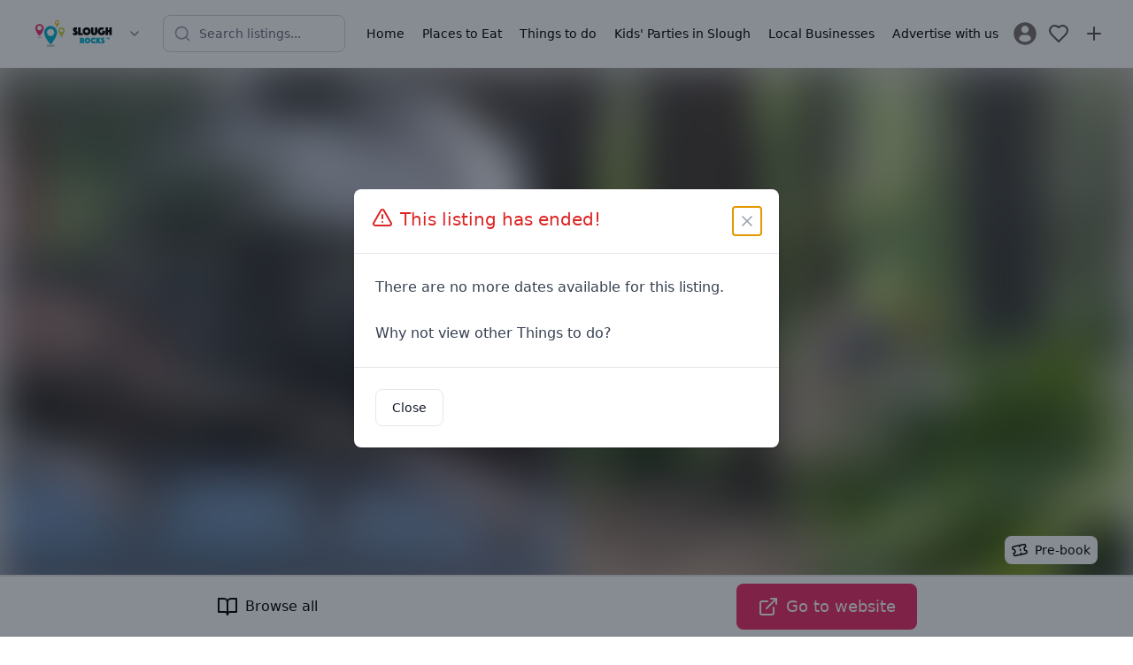

--- FILE ---
content_type: text/html; charset=utf-8
request_url: https://www.sloughrocks.co.uk/things-to-do/black-park-childrens-film-walk
body_size: 22198
content:
<!DOCTYPE html><html lang="en"><head><meta charSet="utf-8"/><meta name="viewport" content="width=device-width, initial-scale=1"/><link rel="preload" href="/_next/static/media/5dfb1d0134f1564c-s.p.otf" as="font" crossorigin="" type="font/otf"/><link rel="preload" href="/_next/static/media/5e2deae4b23fe9dc-s.p.woff2" as="font" crossorigin="" type="font/woff2"/><link rel="preload" href="/_next/static/media/b9cdf579b141d3d6-s.p.woff2" as="font" crossorigin="" type="font/woff2"/><link rel="preload" href="/_next/static/media/e4af272ccee01ff0-s.p.woff2" as="font" crossorigin="" type="font/woff2"/><link rel="preload" as="image" href="https://firebasestorage.googleapis.com/v0/b/mytownrocks.appspot.com/o/sloughrocks.co.uk%2Flogos%2F1704292707843_slough-rocks-wide.svg?alt=media&amp;token=d52a3a52-76fd-40ea-9147-fddafb06995f"/><link rel="preload" as="image" imageSrcSet="/_next/image?url=https%3A%2F%2Ffirebasestorage.googleapis.com%2Fv0%2Fb%2Fmytownrocks.appspot.com%2Fo%2Fsloughrocks.co.uk%252Flistings-v2%252F5y2OqXtG6ZKyS9r7CqBx%252F1689849626282_blackparakwalk.jpeg%3Falt%3Dmedia%26token%3D14d8e27b-27fc-47c2-a759-5602f6f18f35&amp;w=256&amp;q=75 256w, /_next/image?url=https%3A%2F%2Ffirebasestorage.googleapis.com%2Fv0%2Fb%2Fmytownrocks.appspot.com%2Fo%2Fsloughrocks.co.uk%252Flistings-v2%252F5y2OqXtG6ZKyS9r7CqBx%252F1689849626282_blackparakwalk.jpeg%3Falt%3Dmedia%26token%3D14d8e27b-27fc-47c2-a759-5602f6f18f35&amp;w=384&amp;q=75 384w, /_next/image?url=https%3A%2F%2Ffirebasestorage.googleapis.com%2Fv0%2Fb%2Fmytownrocks.appspot.com%2Fo%2Fsloughrocks.co.uk%252Flistings-v2%252F5y2OqXtG6ZKyS9r7CqBx%252F1689849626282_blackparakwalk.jpeg%3Falt%3Dmedia%26token%3D14d8e27b-27fc-47c2-a759-5602f6f18f35&amp;w=640&amp;q=75 640w, /_next/image?url=https%3A%2F%2Ffirebasestorage.googleapis.com%2Fv0%2Fb%2Fmytownrocks.appspot.com%2Fo%2Fsloughrocks.co.uk%252Flistings-v2%252F5y2OqXtG6ZKyS9r7CqBx%252F1689849626282_blackparakwalk.jpeg%3Falt%3Dmedia%26token%3D14d8e27b-27fc-47c2-a759-5602f6f18f35&amp;w=750&amp;q=75 750w, /_next/image?url=https%3A%2F%2Ffirebasestorage.googleapis.com%2Fv0%2Fb%2Fmytownrocks.appspot.com%2Fo%2Fsloughrocks.co.uk%252Flistings-v2%252F5y2OqXtG6ZKyS9r7CqBx%252F1689849626282_blackparakwalk.jpeg%3Falt%3Dmedia%26token%3D14d8e27b-27fc-47c2-a759-5602f6f18f35&amp;w=828&amp;q=75 828w, /_next/image?url=https%3A%2F%2Ffirebasestorage.googleapis.com%2Fv0%2Fb%2Fmytownrocks.appspot.com%2Fo%2Fsloughrocks.co.uk%252Flistings-v2%252F5y2OqXtG6ZKyS9r7CqBx%252F1689849626282_blackparakwalk.jpeg%3Falt%3Dmedia%26token%3D14d8e27b-27fc-47c2-a759-5602f6f18f35&amp;w=1080&amp;q=75 1080w, /_next/image?url=https%3A%2F%2Ffirebasestorage.googleapis.com%2Fv0%2Fb%2Fmytownrocks.appspot.com%2Fo%2Fsloughrocks.co.uk%252Flistings-v2%252F5y2OqXtG6ZKyS9r7CqBx%252F1689849626282_blackparakwalk.jpeg%3Falt%3Dmedia%26token%3D14d8e27b-27fc-47c2-a759-5602f6f18f35&amp;w=1200&amp;q=75 1200w, /_next/image?url=https%3A%2F%2Ffirebasestorage.googleapis.com%2Fv0%2Fb%2Fmytownrocks.appspot.com%2Fo%2Fsloughrocks.co.uk%252Flistings-v2%252F5y2OqXtG6ZKyS9r7CqBx%252F1689849626282_blackparakwalk.jpeg%3Falt%3Dmedia%26token%3D14d8e27b-27fc-47c2-a759-5602f6f18f35&amp;w=1920&amp;q=75 1920w, /_next/image?url=https%3A%2F%2Ffirebasestorage.googleapis.com%2Fv0%2Fb%2Fmytownrocks.appspot.com%2Fo%2Fsloughrocks.co.uk%252Flistings-v2%252F5y2OqXtG6ZKyS9r7CqBx%252F1689849626282_blackparakwalk.jpeg%3Falt%3Dmedia%26token%3D14d8e27b-27fc-47c2-a759-5602f6f18f35&amp;w=2048&amp;q=75 2048w, /_next/image?url=https%3A%2F%2Ffirebasestorage.googleapis.com%2Fv0%2Fb%2Fmytownrocks.appspot.com%2Fo%2Fsloughrocks.co.uk%252Flistings-v2%252F5y2OqXtG6ZKyS9r7CqBx%252F1689849626282_blackparakwalk.jpeg%3Falt%3Dmedia%26token%3D14d8e27b-27fc-47c2-a759-5602f6f18f35&amp;w=3840&amp;q=75 3840w" imageSizes="(max-width: 768px) 80vw, (max-width: 1200px) 50vw, 30vw"/><link rel="preload" as="image" imageSrcSet="/_next/image?url=https%3A%2F%2Ffirebasestorage.googleapis.com%2Fv0%2Fb%2Fmytownrocks.appspot.com%2Fo%2Fsloughrocks.co.uk%252Flistings-v2%252F5y2OqXtG6ZKyS9r7CqBx%252F1689850120175_Black-Country-Park.png%3Falt%3Dmedia%26token%3Dbfcd8d33-d957-45be-85a1-3ed9568dfa40&amp;w=256&amp;q=75 256w, /_next/image?url=https%3A%2F%2Ffirebasestorage.googleapis.com%2Fv0%2Fb%2Fmytownrocks.appspot.com%2Fo%2Fsloughrocks.co.uk%252Flistings-v2%252F5y2OqXtG6ZKyS9r7CqBx%252F1689850120175_Black-Country-Park.png%3Falt%3Dmedia%26token%3Dbfcd8d33-d957-45be-85a1-3ed9568dfa40&amp;w=384&amp;q=75 384w, /_next/image?url=https%3A%2F%2Ffirebasestorage.googleapis.com%2Fv0%2Fb%2Fmytownrocks.appspot.com%2Fo%2Fsloughrocks.co.uk%252Flistings-v2%252F5y2OqXtG6ZKyS9r7CqBx%252F1689850120175_Black-Country-Park.png%3Falt%3Dmedia%26token%3Dbfcd8d33-d957-45be-85a1-3ed9568dfa40&amp;w=640&amp;q=75 640w, /_next/image?url=https%3A%2F%2Ffirebasestorage.googleapis.com%2Fv0%2Fb%2Fmytownrocks.appspot.com%2Fo%2Fsloughrocks.co.uk%252Flistings-v2%252F5y2OqXtG6ZKyS9r7CqBx%252F1689850120175_Black-Country-Park.png%3Falt%3Dmedia%26token%3Dbfcd8d33-d957-45be-85a1-3ed9568dfa40&amp;w=750&amp;q=75 750w, /_next/image?url=https%3A%2F%2Ffirebasestorage.googleapis.com%2Fv0%2Fb%2Fmytownrocks.appspot.com%2Fo%2Fsloughrocks.co.uk%252Flistings-v2%252F5y2OqXtG6ZKyS9r7CqBx%252F1689850120175_Black-Country-Park.png%3Falt%3Dmedia%26token%3Dbfcd8d33-d957-45be-85a1-3ed9568dfa40&amp;w=828&amp;q=75 828w, /_next/image?url=https%3A%2F%2Ffirebasestorage.googleapis.com%2Fv0%2Fb%2Fmytownrocks.appspot.com%2Fo%2Fsloughrocks.co.uk%252Flistings-v2%252F5y2OqXtG6ZKyS9r7CqBx%252F1689850120175_Black-Country-Park.png%3Falt%3Dmedia%26token%3Dbfcd8d33-d957-45be-85a1-3ed9568dfa40&amp;w=1080&amp;q=75 1080w, /_next/image?url=https%3A%2F%2Ffirebasestorage.googleapis.com%2Fv0%2Fb%2Fmytownrocks.appspot.com%2Fo%2Fsloughrocks.co.uk%252Flistings-v2%252F5y2OqXtG6ZKyS9r7CqBx%252F1689850120175_Black-Country-Park.png%3Falt%3Dmedia%26token%3Dbfcd8d33-d957-45be-85a1-3ed9568dfa40&amp;w=1200&amp;q=75 1200w, /_next/image?url=https%3A%2F%2Ffirebasestorage.googleapis.com%2Fv0%2Fb%2Fmytownrocks.appspot.com%2Fo%2Fsloughrocks.co.uk%252Flistings-v2%252F5y2OqXtG6ZKyS9r7CqBx%252F1689850120175_Black-Country-Park.png%3Falt%3Dmedia%26token%3Dbfcd8d33-d957-45be-85a1-3ed9568dfa40&amp;w=1920&amp;q=75 1920w, /_next/image?url=https%3A%2F%2Ffirebasestorage.googleapis.com%2Fv0%2Fb%2Fmytownrocks.appspot.com%2Fo%2Fsloughrocks.co.uk%252Flistings-v2%252F5y2OqXtG6ZKyS9r7CqBx%252F1689850120175_Black-Country-Park.png%3Falt%3Dmedia%26token%3Dbfcd8d33-d957-45be-85a1-3ed9568dfa40&amp;w=2048&amp;q=75 2048w, /_next/image?url=https%3A%2F%2Ffirebasestorage.googleapis.com%2Fv0%2Fb%2Fmytownrocks.appspot.com%2Fo%2Fsloughrocks.co.uk%252Flistings-v2%252F5y2OqXtG6ZKyS9r7CqBx%252F1689850120175_Black-Country-Park.png%3Falt%3Dmedia%26token%3Dbfcd8d33-d957-45be-85a1-3ed9568dfa40&amp;w=3840&amp;q=75 3840w" imageSizes="(max-width: 768px) 80vw, (max-width: 1200px) 50vw, 30vw"/><link rel="stylesheet" href="/_next/static/css/ed90bdaf727bffe7.css" data-precedence="next"/><link rel="stylesheet" href="/_next/static/css/079fa89d20f82ca6.css" data-precedence="next"/><link rel="stylesheet" href="/_next/static/css/37f45b5b86403e2d.css" data-precedence="next"/><link rel="preload" as="script" fetchPriority="low" href="/_next/static/chunks/webpack-4e4bf6264ae86ebc.js"/><script src="/_next/static/chunks/85fdfc81-bb72f52e84a331a7.js" async=""></script><script src="/_next/static/chunks/4896-e5f03f926aeef99e.js" async=""></script><script src="/_next/static/chunks/main-app-be21ed3c7411b8df.js" async=""></script><script src="/_next/static/chunks/2083-c692d09b28ad6d25.js" async=""></script><script src="/_next/static/chunks/5613-389138df1c609707.js" async=""></script><script src="/_next/static/chunks/9043-8da6ae31ab258fc2.js" async=""></script><script src="/_next/static/chunks/app/layout-6a085f5b8a37d828.js" async=""></script><script src="/_next/static/chunks/app/%5Bdomain%5D/(listings)/layout-1e27ed34e269dcb4.js" async=""></script><script src="/_next/static/chunks/7bcb3702-d6758ac684a5b5b6.js" async=""></script><script src="/_next/static/chunks/349d079f-b584c2bbcb4fac3d.js" async=""></script><script src="/_next/static/chunks/c9d1a225-89187bebb7468b4d.js" async=""></script><script src="/_next/static/chunks/413-60c33afd3950d348.js" async=""></script><script src="/_next/static/chunks/5239-0283995047415d3a.js" async=""></script><script src="/_next/static/chunks/3402-c83cb7c79cbaa924.js" async=""></script><script src="/_next/static/chunks/924-7da66a7eb3695c6e.js" async=""></script><script src="/_next/static/chunks/1121-c921ed93ba8dd965.js" async=""></script><script src="/_next/static/chunks/4667-a09a1c7c0592ca4b.js" async=""></script><script src="/_next/static/chunks/510-75f6b575c3a72939.js" async=""></script><script src="/_next/static/chunks/6567-7d6f89cd34915ba2.js" async=""></script><script src="/_next/static/chunks/4153-6e03e6529152154a.js" async=""></script><script src="/_next/static/chunks/1396-c705008657e444e1.js" async=""></script><script src="/_next/static/chunks/2520-246e7555f76d87f5.js" async=""></script><script src="/_next/static/chunks/3489-ca5d5715fabd06c3.js" async=""></script><script src="/_next/static/chunks/4358-5e31d09fbe81223b.js" async=""></script><script src="/_next/static/chunks/app/%5Bdomain%5D/layout-378332d60a279256.js" async=""></script><script src="/_next/static/chunks/b1d29251-81673c0e938ce52f.js" async=""></script><script src="/_next/static/chunks/573baee2-e8c0d675d95973e0.js" async=""></script><script src="/_next/static/chunks/5b9fb8f3-4e65f81714a7d9f7.js" async=""></script><script src="/_next/static/chunks/5043-6e28cbeece7d84b7.js" async=""></script><script src="/_next/static/chunks/9433-580a0ecf69991d08.js" async=""></script><script src="/_next/static/chunks/8345-f5a1bc5ea832c936.js" async=""></script><script src="/_next/static/chunks/8705-ae53ab28c21b4451.js" async=""></script><script src="/_next/static/chunks/4511-4b8e4237263e219a.js" async=""></script><script src="/_next/static/chunks/5831-b619c0d57aaa8875.js" async=""></script><script src="/_next/static/chunks/app/%5Bdomain%5D/(listings)/things-to-do/%5Bslug%5D/page-5ed5d65fe63f8ecc.js" async=""></script><script src="/_next/static/chunks/app/%5Bdomain%5D/%5B...slug%5D/page-c4fa72d845492b5f.js" async=""></script><link rel="preload" href="https://fundingchoicesmessages.google.com/i/pub-3056023596996698?ers=1" as="script" nonce="KEwLaM2bWU_OHdJFnL0YPA"/><meta name="next-size-adjust" content=""/><meta property="fb:app_id" content="3924452354456042"/><title>Black Park Children&#x27;s Film Walk | Slough Rocks</title><link rel="manifest" href="/manifest.webmanifest"/><meta name="theme-color" content="#00b3d0"/><meta property="og:title" content="Black Park Children&#x27;s Film Walk"/><meta property="og:image" content="https://firebasestorage.googleapis.com/v0/b/mytownrocks.appspot.com/o/sloughrocks.co.uk%2Flistings-v2%2F5y2OqXtG6ZKyS9r7CqBx%2F1689849626282_blackparakwalk.jpeg?alt=media&amp;token=14d8e27b-27fc-47c2-a759-5602f6f18f35"/><meta property="og:image" content="https://firebasestorage.googleapis.com/v0/b/mytownrocks.appspot.com/o/sloughrocks.co.uk%2Flistings-v2%2F5y2OqXtG6ZKyS9r7CqBx%2F1689850120175_Black-Country-Park.png?alt=media&amp;token=bfcd8d33-d957-45be-85a1-3ed9568dfa40"/><meta name="twitter:card" content="summary_large_image"/><meta name="twitter:creator" content="mytownrocks"/><meta name="twitter:title" content="Black Park Children&#x27;s Film Walk"/><meta name="twitter:image" content="https://firebasestorage.googleapis.com/v0/b/mytownrocks.appspot.com/o/sloughrocks.co.uk%2Flistings-v2%2F5y2OqXtG6ZKyS9r7CqBx%2F1689849626282_blackparakwalk.jpeg?alt=media&amp;token=14d8e27b-27fc-47c2-a759-5602f6f18f35"/><meta name="twitter:image" content="https://firebasestorage.googleapis.com/v0/b/mytownrocks.appspot.com/o/sloughrocks.co.uk%2Flistings-v2%2F5y2OqXtG6ZKyS9r7CqBx%2F1689850120175_Black-Country-Park.png?alt=media&amp;token=bfcd8d33-d957-45be-85a1-3ed9568dfa40"/><link rel="icon" href="/android-chrome-192x192.png"/><link rel="icon" href="/android-chrome-512x512.png"/><link rel="icon" href="/apple-touch-icon-60x60.png"/><link rel="icon" href="/apple-touch-icon-76x76.png"/><link rel="icon" href="/apple-touch-icon-120x120.png"/><link rel="icon" href="/apple-touch-icon-152x152.png"/><link rel="icon" href="/apple-touch-icon-180x180.png"/><link rel="icon" href="/apple-touch-icon.png"/><link rel="icon" href="/safari-pinned-tab.svg"/><link rel="icon" href="/favicon-16x16.png"/><link rel="icon" href="/favicon-32x32.png"/><link rel="icon" href="/favicon.ico"/><script src="/_next/static/chunks/polyfills-42372ed130431b0a.js" noModule=""></script></head><body class="__variable_edfe9c __variable_f367f3"><div hidden=""><!--$--><!--/$--></div><div class="__variable_3d483c bg-white pt-[108px] md:pt-[74px]"><header class="fixed left-0 top-0 z-40 w-full border-b border-stone-100 bg-white"><div class="md:hidden"><div class="flex items-center justify-between px-3 py-2"><div class="flex items-center"><button aria-label="Menu toggle" class="flex h-10 w-10 items-center justify-center rounded-lg transition-colors hover:bg-stone-100"><svg xmlns="http://www.w3.org/2000/svg" width="24" height="24" viewBox="0 0 24 24" fill="none" stroke="currentColor" stroke-width="2" stroke-linecap="round" stroke-linejoin="round" class="h-6 w-6 text-stone-600"><line x1="4" x2="20" y1="12" y2="12"></line><line x1="4" x2="20" y1="6" y2="6"></line><line x1="4" x2="20" y1="18" y2="18"></line></svg></button><div class="fixed left-0 top-0 z-50 flex h-full w-72 flex-col transform bg-white shadow-xl transition-transform duration-300 ease-in-out -translate-x-full"><nav class="flex-1 overflow-y-auto px-4 py-6"><div class="space-y-1"><a target="_self" class="flex items-center gap-3 rounded-lg px-3 py-2.5 transition-colors hover:bg-stone-50" href="/"><span class="text-stone-500"></span><span class="font-medium">Home</span></a><a target="_self" class="flex items-center gap-3 rounded-lg px-3 py-2.5 transition-colors hover:bg-stone-50" href="/places-to-eat"><span class="text-stone-500"></span><span class="font-medium">Places to Eat</span></a><a target="_self" class="flex items-center gap-3 rounded-lg px-3 py-2.5 transition-colors hover:bg-stone-50" href="/things-to-do"><span class="text-stone-500"></span><span class="font-medium">Things to do</span></a><a target="_self" class="flex items-center gap-3 rounded-lg px-3 py-2.5 transition-colors hover:bg-stone-50" href="/kids-parties"><span class="text-stone-500"></span><span class="font-medium">Kids&#x27; Parties in Slough</span></a><a target="_self" class="flex items-center gap-3 rounded-lg px-3 py-2.5 transition-colors hover:bg-stone-50" href="https://www.sloughrocks.co.uk/local-shops"><span class="text-stone-500"></span><span class="font-medium">Local Businesses</span></a><a target="_self" class="flex items-center gap-3 rounded-lg px-3 py-2.5 transition-colors hover:bg-stone-50" href="https://www.sloughrocks.co.uk/advertise-with-us"><span class="text-stone-500"><svg xmlns="http://www.w3.org/2000/svg" width="18" height="24" viewBox="0 0 24 24" fill="none" stroke="currentColor" stroke-width="2" stroke-linecap="round" stroke-linejoin="round" class="lucide lucide-megaphone"><path d="m3 11 18-5v12L3 14v-3z"></path><path d="M11.6 16.8a3 3 0 1 1-5.8-1.6"></path></svg></span><span class="font-medium">Advertise with us</span></a></div><div class="mt-6 border-t border-stone-100 pt-4"><a class="flex items-center gap-3 rounded-lg px-3 py-2.5 transition-colors hover:bg-stone-50" href="/register"><svg class="h-7 w-7 fill-stone-500" version="1.1" id="Capa_1" xmlns="http://www.w3.org/2000/svg" width="187px" height="187px" viewBox="-2.28 -2.28 50.09 50.09" stroke-width="0.00045531999999999994"><g><path d="M22.766,0.001C10.194,0.001,0,10.193,0,22.766s10.193,22.765,22.766,22.765c12.574,0,22.766-10.192,22.766-22.765 S35.34,0.001,22.766,0.001z M22.766,6.808c4.16,0,7.531,3.372,7.531,7.53c0,4.159-3.371,7.53-7.531,7.53 c-4.158,0-7.529-3.371-7.529-7.53C15.237,10.18,18.608,6.808,22.766,6.808z M22.761,39.579c-4.149,0-7.949-1.511-10.88-4.012 c-0.714-0.609-1.126-1.502-1.126-2.439c0-4.217,3.413-7.592,7.631-7.592h8.762c4.219,0,7.619,3.375,7.619,7.592 c0,0.938-0.41,1.829-1.125,2.438C30.712,38.068,26.911,39.579,22.761,39.579z"></path> </g></svg><span class="font-medium">Sign In / Register</span></a></div></nav></div><a class="flex items-center justify-center p-2 transition-opacity hover:opacity-70" aria-label="Sign in" href="/login"><svg xmlns="http://www.w3.org/2000/svg" width="24" height="24" viewBox="0 0 24 24" fill="none" stroke="currentColor" stroke-width="2" stroke-linecap="round" stroke-linejoin="round" class="h-6 w-6 text-stone-600"><path d="M19 21v-2a4 4 0 0 0-4-4H9a4 4 0 0 0-4 4v2"></path><circle cx="12" cy="7" r="4"></circle></svg></a></div><button class="mx-2 flex items-center gap-1 transition-opacity hover:opacity-80" aria-label="Switch site"><div class="h-8 w-28"><img alt="Slough Rocks" width="112" height="32" decoding="async" data-nimg="1" class="h-full w-full object-contain" style="color:transparent" src="https://firebasestorage.googleapis.com/v0/b/mytownrocks.appspot.com/o/sloughrocks.co.uk%2Flogos%2F1704292707843_slough-rocks-wide.svg?alt=media&amp;token=d52a3a52-76fd-40ea-9147-fddafb06995f"/></div><svg xmlns="http://www.w3.org/2000/svg" width="24" height="24" viewBox="0 0 24 24" fill="none" stroke="currentColor" stroke-width="2" stroke-linecap="round" stroke-linejoin="round" class="h-4 w-4 flex-shrink-0 text-stone-500"><path d="m6 9 6 6 6-6"></path></svg></button><div class="flex items-center"><a class="flex items-center justify-center p-2 transition-opacity hover:opacity-70" aria-label="My Favourites" href="/login"><svg xmlns="http://www.w3.org/2000/svg" width="24" height="24" viewBox="0 0 24 24" fill="none" stroke="currentColor" stroke-width="2" stroke-linecap="round" stroke-linejoin="round" class="h-6 w-6 text-stone-600"><path d="M19 14c1.49-1.46 3-3.21 3-5.5A5.5 5.5 0 0 0 16.5 3c-1.76 0-3 .5-4.5 2-1.5-1.5-2.74-2-4.5-2A5.5 5.5 0 0 0 2 8.5c0 2.3 1.5 4.05 3 5.5l7 7Z"></path></svg></a><a class="flex items-center justify-center p-2 transition-opacity hover:opacity-70" aria-label="Advertise with us" href="/advertise-with-us"><svg xmlns="http://www.w3.org/2000/svg" width="24" height="24" viewBox="0 0 24 24" fill="none" stroke="currentColor" stroke-width="2" stroke-linecap="round" stroke-linejoin="round" class="h-6 w-6 text-stone-600"><path d="M5 12h14"></path><path d="M12 5v14"></path></svg></a></div></div><div class="px-3 pb-2"><div class="transition-all duration-300 ease-in-out relative md:max-w-[220px] w-full max-w-none"><div class="flex items-center gap-2"><div class="relative flex-1"><div class="pointer-events-none absolute inset-y-0 left-0 flex items-center pl-3"><svg xmlns="http://www.w3.org/2000/svg" width="24" height="24" viewBox="0 0 24 24" fill="none" stroke="currentColor" stroke-width="2" stroke-linecap="round" stroke-linejoin="round" class="h-5 w-5 transition-colors text-gray-400"><circle cx="11" cy="11" r="8"></circle><path d="m21 21-4.3-4.3"></path></svg></div><input type="text" placeholder="Search listings..." class="w-full rounded-lg border bg-white py-2.5 pl-10 pr-10 text-sm transition-all border-gray-300 focus:border-mtr-blue focus:outline-none focus:ring-2 focus:ring-mtr-blue/20" aria-label="Search listings" value=""/></div></div></div></div></div><div class="hidden items-center justify-between px-6 py-3 md:flex"><div class="flex items-center gap-2"><button class="mx-2 flex items-center gap-1 transition-opacity hover:opacity-80" aria-label="Switch site"><div class="h-8 w-28"><img alt="Slough Rocks" width="112" height="32" decoding="async" data-nimg="1" class="h-full w-full object-contain" style="color:transparent" src="https://firebasestorage.googleapis.com/v0/b/mytownrocks.appspot.com/o/sloughrocks.co.uk%2Flogos%2F1704292707843_slough-rocks-wide.svg?alt=media&amp;token=d52a3a52-76fd-40ea-9147-fddafb06995f"/></div><svg xmlns="http://www.w3.org/2000/svg" width="24" height="24" viewBox="0 0 24 24" fill="none" stroke="currentColor" stroke-width="2" stroke-linecap="round" stroke-linejoin="round" class="h-4 w-4 flex-shrink-0 text-stone-500"><path d="m6 9 6 6 6-6"></path></svg></button></div><div class="mx-4 flex-1 justify-center md:flex"><div class="transition-all duration-300 ease-in-out relative w-full max-w-[220px] md:max-w-[220px]"><div class="flex items-center gap-2"><div class="relative flex-1"><div class="pointer-events-none absolute inset-y-0 left-0 flex items-center pl-3"><svg xmlns="http://www.w3.org/2000/svg" width="24" height="24" viewBox="0 0 24 24" fill="none" stroke="currentColor" stroke-width="2" stroke-linecap="round" stroke-linejoin="round" class="h-5 w-5 transition-colors text-gray-400"><circle cx="11" cy="11" r="8"></circle><path d="m21 21-4.3-4.3"></path></svg></div><input type="text" placeholder="Search listings..." class="w-full rounded-lg border bg-white py-2.5 pl-10 pr-10 text-sm transition-all border-gray-300 focus:border-mtr-blue focus:outline-none focus:ring-2 focus:ring-mtr-blue/20" aria-label="Search listings" value=""/></div></div></div></div><div class="flex items-center gap-2"><button aria-label="Menu toggle" class="z-20 flex h-10 w-10 items-center justify-center rounded-lg bg-white sm:hidden"><svg xmlns="http://www.w3.org/2000/svg" width="20" height="24" viewBox="0 0 24 24" fill="none" stroke="currentColor" stroke-width="2" stroke-linecap="round" stroke-linejoin="round" class="lucide lucide-menu"><line x1="4" x2="20" y1="12" y2="12"></line><line x1="4" x2="20" y1="6" y2="6"></line><line x1="4" x2="20" y1="18" y2="18"></line></svg></button><div class="transform -translate-x-full fixed left-0 top-0 z-10 flex h-full flex-col justify-between bg-white p-4 pt-20 transition-all sm:relative sm:h-auto sm:translate-x-0 sm:flex-row sm:justify-end sm:bg-transparent sm:px-0 sm:py-2"><div class="grid gap-1 sm:flex sm:space-x-1"><a target="_self" class="flex items-center space-x-3 sm:space-x-0 sm:justify-center sm:text-center  rounded-lg px-2 py-1.5 transition-all duration-150 ease-in-out hover:bg-stone-100 active:bg-stone-200" href="/"><div class="sm:hidden"></div><span class="text-sm font-medium">Home</span></a><a target="_self" class="flex items-center space-x-3 sm:space-x-0 sm:justify-center sm:text-center  rounded-lg px-2 py-1.5 transition-all duration-150 ease-in-out hover:bg-stone-100 active:bg-stone-200" href="/places-to-eat"><div class="sm:hidden"></div><span class="text-sm font-medium">Places to Eat</span></a><a target="_self" class="flex items-center space-x-3 sm:space-x-0 sm:justify-center sm:text-center  rounded-lg px-2 py-1.5 transition-all duration-150 ease-in-out hover:bg-stone-100 active:bg-stone-200" href="/things-to-do"><div class="sm:hidden"></div><span class="text-sm font-medium">Things to do</span></a><a target="_self" class="flex items-center space-x-3 sm:space-x-0 sm:justify-center sm:text-center  rounded-lg px-2 py-1.5 transition-all duration-150 ease-in-out hover:bg-stone-100 active:bg-stone-200" href="/kids-parties"><div class="sm:hidden"></div><span class="text-sm font-medium">Kids&#x27; Parties in Slough</span></a><a target="_self" class="flex items-center space-x-3 sm:space-x-0 sm:justify-center sm:text-center  rounded-lg px-2 py-1.5 transition-all duration-150 ease-in-out hover:bg-stone-100 active:bg-stone-200" href="https://www.sloughrocks.co.uk/local-shops"><div class="sm:hidden"></div><span class="text-sm font-medium">Local Businesses</span></a><a target="_self" class="flex items-center space-x-3 sm:space-x-0 sm:justify-center sm:text-center  rounded-lg px-2 py-1.5 transition-all duration-150 ease-in-out hover:bg-stone-100 active:bg-stone-200" href="https://www.sloughrocks.co.uk/advertise-with-us"><div class="sm:hidden"><svg xmlns="http://www.w3.org/2000/svg" width="18" height="24" viewBox="0 0 24 24" fill="none" stroke="currentColor" stroke-width="2" stroke-linecap="round" stroke-linejoin="round" class="lucide lucide-megaphone"><path d="m3 11 18-5v12L3 14v-3z"></path><path d="M11.6 16.8a3 3 0 1 1-5.8-1.6"></path></svg></div><span class="text-sm font-medium">Advertise with us</span></a><a title="Login" class="flex items-center space-x-3 p-1" href="/register"><svg class="h-7 w-7 fill-stone-500 transition-all hover:fill-black" version="1.1" id="Capa_1" xmlns="http://www.w3.org/2000/svg" width="187px" height="187px" viewBox="-2.28 -2.28 50.09 50.09" stroke-width="0.00045531999999999994"><g><path d="M22.766,0.001C10.194,0.001,0,10.193,0,22.766s10.193,22.765,22.766,22.765c12.574,0,22.766-10.192,22.766-22.765 S35.34,0.001,22.766,0.001z M22.766,6.808c4.16,0,7.531,3.372,7.531,7.53c0,4.159-3.371,7.53-7.531,7.53 c-4.158,0-7.529-3.371-7.529-7.53C15.237,10.18,18.608,6.808,22.766,6.808z M22.761,39.579c-4.149,0-7.949-1.511-10.88-4.012 c-0.714-0.609-1.126-1.502-1.126-2.439c0-4.217,3.413-7.592,7.631-7.592h8.762c4.219,0,7.619,3.375,7.619,7.592 c0,0.938-0.41,1.829-1.125,2.438C30.712,38.068,26.911,39.579,22.761,39.579z"></path> </g></svg><span class="text-sm font-medium sm:sr-only">Sign In / Register</span></a></div></div><a class="flex items-center justify-center p-2 transition-opacity hover:opacity-70" aria-label="My Favourites" href="/login"><svg xmlns="http://www.w3.org/2000/svg" width="24" height="24" viewBox="0 0 24 24" fill="none" stroke="currentColor" stroke-width="2" stroke-linecap="round" stroke-linejoin="round" class="h-6 w-6 text-stone-600"><path d="M19 14c1.49-1.46 3-3.21 3-5.5A5.5 5.5 0 0 0 16.5 3c-1.76 0-3 .5-4.5 2-1.5-1.5-2.74-2-4.5-2A5.5 5.5 0 0 0 2 8.5c0 2.3 1.5 4.05 3 5.5l7 7Z"></path></svg></a><a class="flex items-center justify-center p-2 transition-opacity hover:opacity-70" aria-label="Advertise with us" href="/advertise-with-us"><svg xmlns="http://www.w3.org/2000/svg" width="24" height="24" viewBox="0 0 24 24" fill="none" stroke="currentColor" stroke-width="2" stroke-linecap="round" stroke-linejoin="round" class="h-6 w-6 text-stone-600"><path d="M5 12h14"></path><path d="M12 5v14"></path></svg></a></div></div></header><!--$?--><template id="B:0"></template><!--/$--><aside class="bg-black p-10 text-center text-white"><h1 class="mb-5 font-title text-2xl">Subscribe</h1><p class="mx-auto my-5 max-w-lg">Get updates on the latest things to do in <!-- -->Slough<!-- --> for families, news, guides and offers straight to your inbox.</p><form class="mx-auto flex max-w-xs flex-col"><input class="mb-2 rounded-lg text-black md:p-3" type="email" placeholder="Enter your email address" required="" name="email"/><button type="submit" class="inline-flex rounded-lg flex-nowrap items-center justify-center bg-mtr-blue py-3 px-4 text-md md:py-3 md:px-6 md:text-lg leading-tight text-white">Subscribe</button><p class="mt-2"><small>Safe, secure &amp; spam free</small></p></form></aside><footer><aside class="w-full bg-mtr-pink p-6 text-center"><a href="https://www.mytownrocks.co.uk" title="My Town Rocks™ network" target="_blank">Part of the <strong>My Town Rocks™</strong> network</a></aside><nav class="w-full space-x-4 bg-mtr-blue p-6 text-center text-white"><a target="_self" class="inline-flex items-center justify-between px-2 py-1.5 transition-all duration-150 ease-in-out hover:text-slate-200 active:text-slate-300" href="/disclaimer"><div class="flex items-center space-x-3"><span class="text-sm font-medium">Disclaimer</span></div></a><a target="_self" class="inline-flex items-center justify-between px-2 py-1.5 transition-all duration-150 ease-in-out hover:text-slate-200 active:text-slate-300" href="/cookies-and-privacy-policy"><div class="flex items-center space-x-3"><span class="text-sm font-medium">Privacy and Cookies</span></div></a><a target="_self" class="inline-flex items-center justify-between px-2 py-1.5 transition-all duration-150 ease-in-out hover:text-slate-200 active:text-slate-300" href="https://www.sloughrocks.co.uk/advertise-with-us"><div class="flex items-center space-x-3"><span class="text-sm font-medium">Advertise</span></div></a><a target="_self" class="inline-flex items-center justify-between px-2 py-1.5 transition-all duration-150 ease-in-out hover:text-slate-200 active:text-slate-300" href="https://admin.mytownrocks.co.uk/"><div class="flex items-center space-x-3"><span class="text-sm font-medium">Advertiser Area</span></div></a></nav><div class="p-6"><h2 class="m-2 text-center text-xl font-bold ">Follow us:</h2><nav class="flex w-full justify-center space-x-3"><a target="_blank" rel="noopener" aria-label="Facebook" class="flex h-10 w-10 items-center justify-center rounded-full bg-sky-600" href="https://www.facebook.com/sloughrocks/"><svg xmlns="http://www.w3.org/2000/svg" width="24" height="24" viewBox="0 0 24 24" fill="none" stroke="currentColor" stroke-width="2" stroke-linecap="round" stroke-linejoin="round" class="block text-white"><path d="M18 2h-3a5 5 0 0 0-5 5v3H7v4h3v8h4v-8h3l1-4h-4V7a1 1 0 0 1 1-1h3z"></path></svg></a><a target="_blank" rel="noopener" aria-label="Instagram" class="flex h-10 w-10 items-center justify-center rounded-full bg-rose-400" href="https://www.instagram.com/sloughrocks/"><svg xmlns="http://www.w3.org/2000/svg" width="24" height="24" viewBox="0 0 24 24" fill="none" stroke="currentColor" stroke-width="2" stroke-linecap="round" stroke-linejoin="round" class="block text-white"><rect width="20" height="20" x="2" y="2" rx="5" ry="5"></rect><path d="M16 11.37A4 4 0 1 1 12.63 8 4 4 0 0 1 16 11.37z"></path><line x1="17.5" x2="17.51" y1="6.5" y2="6.5"></line></svg></a></nav></div><div class="flex w-full items-center justify-center p-10"><img alt="Slough Rocks logo" loading="lazy" width="210" height="60" decoding="async" data-nimg="1" class="h-16 w-auto object-contain" style="color:transparent" src="https://firebasestorage.googleapis.com/v0/b/mytownrocks.appspot.com/o/sloughrocks.co.uk%2Flogos%2F1704292707843_slough-rocks-wide.svg?alt=media&amp;token=d52a3a52-76fd-40ea-9147-fddafb06995f"/></div><div class="flex w-full flex-col items-center justify-between p-6 text-slate-600 md:flex-row"><span class="text-sm">© <!-- -->2026<!-- --> <!-- -->Slough Rocks<!-- -->. All rights reserved.</span><span class="text-sm"><a href="https://unbroken.digital" title="Web Design &amp; Development Gloucestershire">Developed by Unbroken</a></span></div></footer></div><noscript><iframe src="https://www.googletagmanager.com/ns.html?id=GTM-K7P6BXP" height="0" width="0" class="invisible hidden"></iframe></noscript><script>requestAnimationFrame(function(){$RT=performance.now()});</script><script src="/_next/static/chunks/webpack-4e4bf6264ae86ebc.js" id="_R_" async=""></script><div hidden id="S:0"><div><article class="w-full"><div class="relative h-80 w-full sm:h-[22rem] md:h-[28rem] lg:h-[32rem] xl:h-[38rem] 2xl:h-[42rem] bg-stone-300"><div class="group h-full w-full"><div class="relative h-full w-full overflow-hidden transition-all duration-500 ease-in-out" style="filter:blur(25px)"><div class="flex h-full flex-row flex-nowrap" style="transform:translateX(0px);transition:transform 500ms ease-in-out"><img alt="slide" loading="eager" width="500" height="500" decoding="async" data-nimg="1" class="h-full w-full object-cover" style="color:transparent" sizes="(max-width: 768px) 80vw, (max-width: 1200px) 50vw, 30vw" srcSet="/_next/image?url=https%3A%2F%2Ffirebasestorage.googleapis.com%2Fv0%2Fb%2Fmytownrocks.appspot.com%2Fo%2Fsloughrocks.co.uk%252Flistings-v2%252F5y2OqXtG6ZKyS9r7CqBx%252F1689849626282_blackparakwalk.jpeg%3Falt%3Dmedia%26token%3D14d8e27b-27fc-47c2-a759-5602f6f18f35&amp;w=256&amp;q=75 256w, /_next/image?url=https%3A%2F%2Ffirebasestorage.googleapis.com%2Fv0%2Fb%2Fmytownrocks.appspot.com%2Fo%2Fsloughrocks.co.uk%252Flistings-v2%252F5y2OqXtG6ZKyS9r7CqBx%252F1689849626282_blackparakwalk.jpeg%3Falt%3Dmedia%26token%3D14d8e27b-27fc-47c2-a759-5602f6f18f35&amp;w=384&amp;q=75 384w, /_next/image?url=https%3A%2F%2Ffirebasestorage.googleapis.com%2Fv0%2Fb%2Fmytownrocks.appspot.com%2Fo%2Fsloughrocks.co.uk%252Flistings-v2%252F5y2OqXtG6ZKyS9r7CqBx%252F1689849626282_blackparakwalk.jpeg%3Falt%3Dmedia%26token%3D14d8e27b-27fc-47c2-a759-5602f6f18f35&amp;w=640&amp;q=75 640w, /_next/image?url=https%3A%2F%2Ffirebasestorage.googleapis.com%2Fv0%2Fb%2Fmytownrocks.appspot.com%2Fo%2Fsloughrocks.co.uk%252Flistings-v2%252F5y2OqXtG6ZKyS9r7CqBx%252F1689849626282_blackparakwalk.jpeg%3Falt%3Dmedia%26token%3D14d8e27b-27fc-47c2-a759-5602f6f18f35&amp;w=750&amp;q=75 750w, /_next/image?url=https%3A%2F%2Ffirebasestorage.googleapis.com%2Fv0%2Fb%2Fmytownrocks.appspot.com%2Fo%2Fsloughrocks.co.uk%252Flistings-v2%252F5y2OqXtG6ZKyS9r7CqBx%252F1689849626282_blackparakwalk.jpeg%3Falt%3Dmedia%26token%3D14d8e27b-27fc-47c2-a759-5602f6f18f35&amp;w=828&amp;q=75 828w, /_next/image?url=https%3A%2F%2Ffirebasestorage.googleapis.com%2Fv0%2Fb%2Fmytownrocks.appspot.com%2Fo%2Fsloughrocks.co.uk%252Flistings-v2%252F5y2OqXtG6ZKyS9r7CqBx%252F1689849626282_blackparakwalk.jpeg%3Falt%3Dmedia%26token%3D14d8e27b-27fc-47c2-a759-5602f6f18f35&amp;w=1080&amp;q=75 1080w, /_next/image?url=https%3A%2F%2Ffirebasestorage.googleapis.com%2Fv0%2Fb%2Fmytownrocks.appspot.com%2Fo%2Fsloughrocks.co.uk%252Flistings-v2%252F5y2OqXtG6ZKyS9r7CqBx%252F1689849626282_blackparakwalk.jpeg%3Falt%3Dmedia%26token%3D14d8e27b-27fc-47c2-a759-5602f6f18f35&amp;w=1200&amp;q=75 1200w, /_next/image?url=https%3A%2F%2Ffirebasestorage.googleapis.com%2Fv0%2Fb%2Fmytownrocks.appspot.com%2Fo%2Fsloughrocks.co.uk%252Flistings-v2%252F5y2OqXtG6ZKyS9r7CqBx%252F1689849626282_blackparakwalk.jpeg%3Falt%3Dmedia%26token%3D14d8e27b-27fc-47c2-a759-5602f6f18f35&amp;w=1920&amp;q=75 1920w, /_next/image?url=https%3A%2F%2Ffirebasestorage.googleapis.com%2Fv0%2Fb%2Fmytownrocks.appspot.com%2Fo%2Fsloughrocks.co.uk%252Flistings-v2%252F5y2OqXtG6ZKyS9r7CqBx%252F1689849626282_blackparakwalk.jpeg%3Falt%3Dmedia%26token%3D14d8e27b-27fc-47c2-a759-5602f6f18f35&amp;w=2048&amp;q=75 2048w, /_next/image?url=https%3A%2F%2Ffirebasestorage.googleapis.com%2Fv0%2Fb%2Fmytownrocks.appspot.com%2Fo%2Fsloughrocks.co.uk%252Flistings-v2%252F5y2OqXtG6ZKyS9r7CqBx%252F1689849626282_blackparakwalk.jpeg%3Falt%3Dmedia%26token%3D14d8e27b-27fc-47c2-a759-5602f6f18f35&amp;w=3840&amp;q=75 3840w" src="/_next/image?url=https%3A%2F%2Ffirebasestorage.googleapis.com%2Fv0%2Fb%2Fmytownrocks.appspot.com%2Fo%2Fsloughrocks.co.uk%252Flistings-v2%252F5y2OqXtG6ZKyS9r7CqBx%252F1689849626282_blackparakwalk.jpeg%3Falt%3Dmedia%26token%3D14d8e27b-27fc-47c2-a759-5602f6f18f35&amp;w=3840&amp;q=75"/><img alt="slide" loading="eager" width="500" height="500" decoding="async" data-nimg="1" class="h-full w-full object-cover" style="color:transparent" sizes="(max-width: 768px) 80vw, (max-width: 1200px) 50vw, 30vw" srcSet="/_next/image?url=https%3A%2F%2Ffirebasestorage.googleapis.com%2Fv0%2Fb%2Fmytownrocks.appspot.com%2Fo%2Fsloughrocks.co.uk%252Flistings-v2%252F5y2OqXtG6ZKyS9r7CqBx%252F1689850120175_Black-Country-Park.png%3Falt%3Dmedia%26token%3Dbfcd8d33-d957-45be-85a1-3ed9568dfa40&amp;w=256&amp;q=75 256w, /_next/image?url=https%3A%2F%2Ffirebasestorage.googleapis.com%2Fv0%2Fb%2Fmytownrocks.appspot.com%2Fo%2Fsloughrocks.co.uk%252Flistings-v2%252F5y2OqXtG6ZKyS9r7CqBx%252F1689850120175_Black-Country-Park.png%3Falt%3Dmedia%26token%3Dbfcd8d33-d957-45be-85a1-3ed9568dfa40&amp;w=384&amp;q=75 384w, /_next/image?url=https%3A%2F%2Ffirebasestorage.googleapis.com%2Fv0%2Fb%2Fmytownrocks.appspot.com%2Fo%2Fsloughrocks.co.uk%252Flistings-v2%252F5y2OqXtG6ZKyS9r7CqBx%252F1689850120175_Black-Country-Park.png%3Falt%3Dmedia%26token%3Dbfcd8d33-d957-45be-85a1-3ed9568dfa40&amp;w=640&amp;q=75 640w, /_next/image?url=https%3A%2F%2Ffirebasestorage.googleapis.com%2Fv0%2Fb%2Fmytownrocks.appspot.com%2Fo%2Fsloughrocks.co.uk%252Flistings-v2%252F5y2OqXtG6ZKyS9r7CqBx%252F1689850120175_Black-Country-Park.png%3Falt%3Dmedia%26token%3Dbfcd8d33-d957-45be-85a1-3ed9568dfa40&amp;w=750&amp;q=75 750w, /_next/image?url=https%3A%2F%2Ffirebasestorage.googleapis.com%2Fv0%2Fb%2Fmytownrocks.appspot.com%2Fo%2Fsloughrocks.co.uk%252Flistings-v2%252F5y2OqXtG6ZKyS9r7CqBx%252F1689850120175_Black-Country-Park.png%3Falt%3Dmedia%26token%3Dbfcd8d33-d957-45be-85a1-3ed9568dfa40&amp;w=828&amp;q=75 828w, /_next/image?url=https%3A%2F%2Ffirebasestorage.googleapis.com%2Fv0%2Fb%2Fmytownrocks.appspot.com%2Fo%2Fsloughrocks.co.uk%252Flistings-v2%252F5y2OqXtG6ZKyS9r7CqBx%252F1689850120175_Black-Country-Park.png%3Falt%3Dmedia%26token%3Dbfcd8d33-d957-45be-85a1-3ed9568dfa40&amp;w=1080&amp;q=75 1080w, /_next/image?url=https%3A%2F%2Ffirebasestorage.googleapis.com%2Fv0%2Fb%2Fmytownrocks.appspot.com%2Fo%2Fsloughrocks.co.uk%252Flistings-v2%252F5y2OqXtG6ZKyS9r7CqBx%252F1689850120175_Black-Country-Park.png%3Falt%3Dmedia%26token%3Dbfcd8d33-d957-45be-85a1-3ed9568dfa40&amp;w=1200&amp;q=75 1200w, /_next/image?url=https%3A%2F%2Ffirebasestorage.googleapis.com%2Fv0%2Fb%2Fmytownrocks.appspot.com%2Fo%2Fsloughrocks.co.uk%252Flistings-v2%252F5y2OqXtG6ZKyS9r7CqBx%252F1689850120175_Black-Country-Park.png%3Falt%3Dmedia%26token%3Dbfcd8d33-d957-45be-85a1-3ed9568dfa40&amp;w=1920&amp;q=75 1920w, /_next/image?url=https%3A%2F%2Ffirebasestorage.googleapis.com%2Fv0%2Fb%2Fmytownrocks.appspot.com%2Fo%2Fsloughrocks.co.uk%252Flistings-v2%252F5y2OqXtG6ZKyS9r7CqBx%252F1689850120175_Black-Country-Park.png%3Falt%3Dmedia%26token%3Dbfcd8d33-d957-45be-85a1-3ed9568dfa40&amp;w=2048&amp;q=75 2048w, /_next/image?url=https%3A%2F%2Ffirebasestorage.googleapis.com%2Fv0%2Fb%2Fmytownrocks.appspot.com%2Fo%2Fsloughrocks.co.uk%252Flistings-v2%252F5y2OqXtG6ZKyS9r7CqBx%252F1689850120175_Black-Country-Park.png%3Falt%3Dmedia%26token%3Dbfcd8d33-d957-45be-85a1-3ed9568dfa40&amp;w=3840&amp;q=75 3840w" src="/_next/image?url=https%3A%2F%2Ffirebasestorage.googleapis.com%2Fv0%2Fb%2Fmytownrocks.appspot.com%2Fo%2Fsloughrocks.co.uk%252Flistings-v2%252F5y2OqXtG6ZKyS9r7CqBx%252F1689850120175_Black-Country-Park.png%3Falt%3Dmedia%26token%3Dbfcd8d33-d957-45be-85a1-3ed9568dfa40&amp;w=3840&amp;q=75"/></div><button class="absolute left-10 top-1/2 hidden -translate-y-1/2 rounded-lg p-4 transition-all group-hover:bg-white group-hover:bg-opacity-50 group-hover:hover:bg-opacity-100 md:block"><svg xmlns="http://www.w3.org/2000/svg" width="32" height="32" viewBox="0 0 24 24" fill="none" stroke="currentColor" stroke-width="2" stroke-linecap="round" stroke-linejoin="round" class="lucide lucide-arrow-left"><path d="m12 19-7-7 7-7"></path><path d="M19 12H5"></path></svg></button><button class="absolute right-10 top-1/2 hidden -translate-y-1/2 rounded-lg bg-opacity-50 p-4 transition-all group-hover:bg-white group-hover:bg-opacity-50 group-hover:hover:bg-opacity-100 md:block"><svg xmlns="http://www.w3.org/2000/svg" width="32" height="32" viewBox="0 0 24 24" fill="none" stroke="currentColor" stroke-width="2" stroke-linecap="round" stroke-linejoin="round" class="lucide lucide-arrow-right"><path d="M5 12h14"></path><path d="m12 5 7 7-7 7"></path></svg></button></div></div><div class="absolute bottom-5 right-5 flex flex-col items-end sm:bottom-10 sm:right-10"><div class="mb-1 flex flex-row flex-nowrap items-center justify-center space-x-2 rounded-lg bg-white px-2 py-1 text-sm text-black" title="Pre-booking Recommended"><svg xmlns="http://www.w3.org/2000/svg" width="18" height="24" viewBox="0 0 24 24" fill="none" stroke="currentColor" stroke-width="2" stroke-linecap="round" stroke-linejoin="round" class="-rotate-12"><path d="M2 9a3 3 0 0 1 0 6v2a2 2 0 0 0 2 2h16a2 2 0 0 0 2-2v-2a3 3 0 0 1 0-6V7a2 2 0 0 0-2-2H4a2 2 0 0 0-2 2Z"></path><path d="M13 5v2"></path><path d="M13 17v2"></path><path d="M13 11v2"></path></svg> <span>Pre-book</span></div></div></div><div class="flex items-center justify-between px-4 py-2 md:px-5 bg-mtr-pink"><a class="rounded-lg px-3 py-2 text-lg font-semibold text-white transition-colors hover:bg-black/10" href="/things-to-do/events">Events</a><div class="flex items-center gap-4 md:gap-6"><button class="flex items-center justify-center gap-2 rounded-lg px-3 py-2 text-lg transition-colors hover:bg-black/10 [&amp;_svg]:h-6 [&amp;_svg]:w-6" title="Add to favourites" disabled=""><span class="hidden sm:inline text-white">Favourite</span><svg class="h-6 w-6 stroke-white stroke-2 fill-none" xmlns="http://www.w3.org/2000/svg" width="800px" height="800px" viewBox="0 0 24 24"><path d="M14 20.408c-.492.308-.903.546-1.192.709-.153.086-.308.17-.463.252h-.002a.75.75 0 01-.686 0 16.709 16.709 0 01-.465-.252 31.147 31.147 0 01-4.803-3.34C3.8 15.572 1 12.331 1 8.513 1 5.052 3.829 2.5 6.736 2.5 9.03 2.5 10.881 3.726 12 5.605 13.12 3.726 14.97 2.5 17.264 2.5 20.17 2.5 23 5.052 23 8.514c0 3.818-2.801 7.06-5.389 9.262A31.146 31.146 0 0114 20.408z"></path></svg></button><div class="relative inline-block rounded-lg px-3 py-2 transition-colors hover:bg-black/10"><button class="flex items-center gap-2 text-lg text-white" aria-label="Share options"><span class="hidden sm:inline">Share</span><svg xmlns="http://www.w3.org/2000/svg" width="24" height="24" viewBox="0 0 24 24" fill="none" stroke="currentColor" stroke-width="2" stroke-linecap="round" stroke-linejoin="round" class="lucide lucide-share2"><circle cx="18" cy="5" r="3"></circle><circle cx="6" cy="12" r="3"></circle><circle cx="18" cy="19" r="3"></circle><line x1="8.59" x2="15.42" y1="13.51" y2="17.49"></line><line x1="15.41" x2="8.59" y1="6.51" y2="10.49"></line></svg></button></div></div></div><div class="flex w-full flex-nowrap justify-evenly"><div class="w-full max-w-prose px-4 md:px-0"><div class="my-10"><h1 class="font-title text-2xl md:text-5xl">Black Park Children&#x27;s Film Walk</h1></div><div class="my-4"><h2 class="font-title text-xl">Next dates</h2><p class="text-red-600">Sorry, there are no future dates available</p></div><div class="prose lg:prose-xl mx-auto my-10 prose-h1:font-title prose-h2:font-title prose-h3:font-title prose-h4:font-title prose-a:text-mtr-pink"><p>Pinewood studios sits right next to Black Park, and since the studios first opened, film crews have used the park for location filming. Productions popular with children that have filmed here over the years include: Harry Potter, Marvel, Jurassic World Dominion and Star Wars.On the walk you will be led by a member of the Country Parks team who has been involved with many of the visiting productions in recent years. They will bring their unique insight of filming in the park to life through their talk, slides and stories.Please wear suitable clothing and footwear for weather conditions.<br><br>This film walk is suitable for all ages but is aimed at children and films that are of interest to their age group. Children but must be capable of walking independently for 1.5hrs or be happy in buggy/pushchair for this amount of time.</p><p>The walk is suitable for all those who are able to walk at least two miles (under 18 years must be accompanied by an adult). Feel free to contact us, we’ll be happy to answer any questions you may have about the session!</p><p>Please note this tour goes across predominantly flat terrain, but some areas have exposed roots, muddy, and uneven surfaces, that may not be suitable for certain types of wheelchair or mobility vehicles. Please get in touch if you feel this may affect you and we can make adjustments to the tour where needed.</p><p>Meeting point:<br>In front of the Emma Sallis Play Area (a short walk from the public car park). There is a short walk from the car park to the play area - head to the lake and walk anticlockwise around the lake towards the Lakeside Café. The Play Area is just beyond the café. Staff will be waiting to meet you. Please see the map below, where the yellow star marks the meeting point.</p><p>Cancellation policy:<br>Cancellation with the expectation of a refund or ticket transfer for an event must be made at least 7 days before the start of the booked-for session. Unfortunately, refunds are not applicable for no shows, illness or not being able to attend. Refunds will also be made in the event we cancel the event for example due to unsafe weather conditions/staff sickness. Eventbrite fees are not refunded.&nbsp;</p><p><a href="https://www.eventbrite.co.uk/e/black-park-childrens-film-walk-tickets-929039280497?aff=ebdsoporgprofile"><strong>Online booking essential</strong></a>.</p><p>FAQs<br>Are there ID or minimum age requirements to enter the event?<br>This film walk is suitable for all ages but is aimed at children and films that are of interest to their age group. All children must be accompanied by a responsible adult (18+). All adults and children attending need to have a ticket purchased.What are my transport/parking options for getting to and from the event?</p><p><br>Black Park has a Pay and Display Public Car Park located off Black Park Road (SL3 6DS). Car parking charges will always apply unless specifically stated, you can check charges on our website.</p><p>What can I bring into the event?<br>Please bring drinks and any snacks required for the duration of the event. Please wear suitable clothing for the weather conditions and sturdy footwear - the woodlands can be very muddy and uneven. In warmer weather; consider sun cream, layering your clothing, and sunhats.</p><p>How can I contact the organiser with any questions?<br>Buckinghamshire Country Parks Team - <a href="mailto:countryparks@buckinghamshire.gov.uk">countryparks@buckinghamshire.gov.uk</a> / 01753 511060</p><p>Do I have to bring my printed ticket to the event?<br>You can either bring your printed ticket or show your eticket on your mobile phone on arrival. Pre-booking is essential.</p><p>Can I bring a dog?<br>Yes, well behaved dogs on leads are welcome, including your pet dragon.</p><p>Please note this tour goes across predominantly flat terrain, but some areas have exposed roots, muddy, and uneven surfaces, that may not be suitable for certain types of wheelchair or mobility vehicles.&nbsp;</p><p>Please get in touch with <a href="https://countryparks.buckscc.gov.uk/black-park/">Black Country Park</a> if you feel this may affect you and we can make adjustments to the tour where needed..&nbsp;</p></div><div class="my-4"><h2 class="mb-4 font-title text-2xl">Categories</h2><ul class="flex list-none flex-wrap"><li class="mr-2"><a class="inline-flex rounded-lg flex-nowrap items-center justify-center bg-mtr-pink py-3 px-4 text-md md:py-3 md:px-6 md:text-lg leading-tight text-white mb-2" href="/things-to-do?categories[]=animals-nature">Animals + Nature</a></li><li class="mr-2"><a class="inline-flex rounded-lg flex-nowrap items-center justify-center bg-mtr-pink py-3 px-4 text-md md:py-3 md:px-6 md:text-lg leading-tight text-white mb-2" href="/things-to-do?categories[]=sport-leisure">Sport + Leisure</a></li><li class="mr-2"><a class="inline-flex rounded-lg flex-nowrap items-center justify-center bg-mtr-pink py-3 px-4 text-md md:py-3 md:px-6 md:text-lg leading-tight text-white mb-2" href="/things-to-do?categories[]=shows-entertainment">Shows + Entertainment</a></li></ul></div><div class="my-4 rounded-lg bg-stone-100 p-8"><h2 class="mb-4 font-title text-2xl">Contact details</h2><h3 class="my-2 font-title text-lg">Social links:</h3><ul class="flex list-none flex-col flex-wrap md:flex-row"><li><a target="_blank" rel="noopener" aria-label="Black Park Children&#x27;s Film Walk Instagram page" class="inline-flex rounded-lg flex-nowrap items-center justify-center py-3 px-4 text-md md:py-3 md:px-6 md:text-lg leading-tight text-white mb-2 bg-rose-400" href="https://www.instagram.com/bucks_country_parks"><svg xmlns="http://www.w3.org/2000/svg" width="24" height="24" viewBox="0 0 24 24" fill="none" stroke="currentColor" stroke-width="2" stroke-linecap="round" stroke-linejoin="round" class="mr-2 block text-white"><rect width="20" height="20" x="2" y="2" rx="5" ry="5"></rect><path d="M16 11.37A4 4 0 1 1 12.63 8 4 4 0 0 1 16 11.37z"></path><line x1="17.5" x2="17.51" y1="6.5" y2="6.5"></line></svg> Instagram</a></li></ul><div><h3 class="my-2 font-title text-lg">Website:</h3><a class="text-mtr-pink no-underline hover:underline" target="_blank" rel="noopener" href="https://www.eventbrite.co.uk/e/black-park-film-walk-tickets-894249543457?aff=odcleoeventsincollection">www.eventbrite.co.uk</a></div><div><h3 class="my-2 font-title text-lg">Address:</h3><a class="text-mtr-pink no-underline hover:underline" target="_blank" href="https://www.google.com/maps/dir/?api=1&amp;destination=51.5390431,-0.5523182">Black Country Park, Black Park Rd, Slough SL3 6DS</a></div></div><aside class="my-8"><div class="rounded-lg bg-stone-100 p-8"><h3 class="font-title text-lg">Something not right?</h3><p>We aim to keep the information on <!-- -->Slough Rocks<!-- --> accurate but if you have noticed an error please let us know</p><a target="_blank" class="text-md group mb-2 mt-4 inline-flex flex-nowrap rounded-lg bg-white px-4 py-2 text-red-600 hover:bg-red-600 hover:text-white" href="mailto:laura@mytownrocks.co.uk?subject=Edit%20suggested%20on%20Black%20Park%20Children&#x27;s%20Film%20Walk&amp;body=1%29%20Your%20name%3A%0A%0A2%29%20Is%20this%20your%20event/activity/business%3F%0A%0A3%29%20Suggested%20changes%3A%0A%0A%28Please%20give%20as%20much%20detail%20as%20possible%29%0A%0A----------------%0AType%3A%20things-to-do%0AID%3A%205y2OqXtG6ZKyS9r7CqBx"><svg xmlns="http://www.w3.org/2000/svg" width="24" height="24" viewBox="0 0 24 24" fill="none" stroke="currentColor" stroke-width="2" stroke-linecap="round" stroke-linejoin="round" class="mr-2 block text-red-600 group-hover:text-white"><circle cx="12" cy="12" r="10"></circle><path d="M9.09 9a3 3 0 0 1 5.83 1c0 2-3 3-3 3"></path><path d="M12 17h.01"></path></svg> <!-- -->Suggest an edit</a></div></aside></div></div><div class="my-4"><iframe class="h-96 w-full" style="border:0" src="https://www.google.com/maps/embed/v1/place?q=51.5390431,-0.5523182&amp;zoom=13&amp;key=AIzaSyBqlvQEogg61dN0s6gVmoo14Hzy6peneZw" allowFullScreen=""></iframe></div><div><h2 class="my-6 text-center font-title text-2xl md:my-10 md:text-4xl">You may also be interested in</h2><div class="grid w-full grid-cols-1 bg-black md:grid-cols-2 2xl:grid-cols-4"><article id="3KSOfuxfoM8yTK0f9mJq" class="border-mtr-yellow border-t-4 border-solid w-full bg-stone-800 relative aspect-[4/3]"><a href="/things-to-do/jump-in-adventure-and-trampoline-park-slough"><img alt="Jump In Adventure and Trampoline Park | Slough" loading="lazy" width="300" height="200" decoding="async" data-nimg="1" class="h-full w-full object-cover brightness-75" style="color:transparent" srcSet="/_next/image?url=https%3A%2F%2Ffirebasestorage.googleapis.com%2Fv0%2Fb%2Fmytownrocks.appspot.com%2Fo%2Fsloughrocks.co.uk%252Flistings-v2%252F3KSOfuxfoM8yTK0f9mJq%252F1713793662209_Jumpin40.jpg%3Falt%3Dmedia%26token%3D26af691c-0bd3-4b50-ae6b-7caf353ad4a6&amp;w=384&amp;q=75 1x, /_next/image?url=https%3A%2F%2Ffirebasestorage.googleapis.com%2Fv0%2Fb%2Fmytownrocks.appspot.com%2Fo%2Fsloughrocks.co.uk%252Flistings-v2%252F3KSOfuxfoM8yTK0f9mJq%252F1713793662209_Jumpin40.jpg%3Falt%3Dmedia%26token%3D26af691c-0bd3-4b50-ae6b-7caf353ad4a6&amp;w=640&amp;q=75 2x" src="/_next/image?url=https%3A%2F%2Ffirebasestorage.googleapis.com%2Fv0%2Fb%2Fmytownrocks.appspot.com%2Fo%2Fsloughrocks.co.uk%252Flistings-v2%252F3KSOfuxfoM8yTK0f9mJq%252F1713793662209_Jumpin40.jpg%3Falt%3Dmedia%26token%3D26af691c-0bd3-4b50-ae6b-7caf353ad4a6&amp;w=640&amp;q=75"/><div class="absolute bottom-0 left-0 w-full bg-gradient-to-t from-[#00000090] via-[#00000060] to-transparent p-5 pr-16 text-white [text-shadow:_1px_1px_3px_rgb(0_0_0_/_85%)] sm:p-10 sm:pr-20"><h1 class="mb-1 text-xl font-bold drop-shadow">Jump In Adventure and Trampoline Park | Slough</h1><p class="text-sm drop-shadow">The perfect day out for the whole family, come rain or shine!</p></div><div class="absolute left-5 top-5 drop-shadow sm:left-10 sm:top-10"><p class="rounded-lg bg-mtr-yellow px-2 py-1 text-sm text-white">Places to Visit</p></div></a><div class="absolute right-0 top-0 sm:right-5 sm:top-5"><button class="flex items-center justify-center gap-2 transition-all p-5" title="Add to favourites" disabled=""><span class="sr-only text-stone-600">Favourite</span><svg class="h-6 w-6 stroke-white stroke-2 drop-shadow-sm fill-none" xmlns="http://www.w3.org/2000/svg" width="800px" height="800px" viewBox="0 0 24 24"><path d="M14 20.408c-.492.308-.903.546-1.192.709-.153.086-.308.17-.463.252h-.002a.75.75 0 01-.686 0 16.709 16.709 0 01-.465-.252 31.147 31.147 0 01-4.803-3.34C3.8 15.572 1 12.331 1 8.513 1 5.052 3.829 2.5 6.736 2.5 9.03 2.5 10.881 3.726 12 5.605 13.12 3.726 14.97 2.5 17.264 2.5 20.17 2.5 23 5.052 23 8.514c0 3.818-2.801 7.06-5.389 9.262A31.146 31.146 0 0114 20.408z"></path></svg></button></div></article><article id="n8lBTU46sur7sRgVvpGz" class="border-mtr-pink border-t-4 border-solid w-full bg-stone-800 relative aspect-[4/3]"><a href="/things-to-do/kidz-enterprise-holiday-clubs"><img alt="Kidz Enterprise Holiday Clubs" loading="lazy" width="300" height="200" decoding="async" data-nimg="1" class="h-full w-full object-cover brightness-75" style="color:transparent" srcSet="/_next/image?url=https%3A%2F%2Ffirebasestorage.googleapis.com%2Fv0%2Fb%2Fmytownrocks.appspot.com%2Fo%2Fsloughrocks.co.uk%252Flistings-v2%252Fn8lBTU46sur7sRgVvpGz%252F1757499921573_October-Half-Term-Flyer.png%3Falt%3Dmedia%26token%3Dbf8c3ae6-61da-4d51-aea1-c0cfa912dc87&amp;w=384&amp;q=75 1x, /_next/image?url=https%3A%2F%2Ffirebasestorage.googleapis.com%2Fv0%2Fb%2Fmytownrocks.appspot.com%2Fo%2Fsloughrocks.co.uk%252Flistings-v2%252Fn8lBTU46sur7sRgVvpGz%252F1757499921573_October-Half-Term-Flyer.png%3Falt%3Dmedia%26token%3Dbf8c3ae6-61da-4d51-aea1-c0cfa912dc87&amp;w=640&amp;q=75 2x" src="/_next/image?url=https%3A%2F%2Ffirebasestorage.googleapis.com%2Fv0%2Fb%2Fmytownrocks.appspot.com%2Fo%2Fsloughrocks.co.uk%252Flistings-v2%252Fn8lBTU46sur7sRgVvpGz%252F1757499921573_October-Half-Term-Flyer.png%3Falt%3Dmedia%26token%3Dbf8c3ae6-61da-4d51-aea1-c0cfa912dc87&amp;w=640&amp;q=75"/><div class="absolute bottom-0 left-0 w-full bg-gradient-to-t from-[#00000090] via-[#00000060] to-transparent p-5 pr-16 text-white [text-shadow:_1px_1px_3px_rgb(0_0_0_/_85%)] sm:p-10 sm:pr-20"><h1 class="mb-1 text-xl font-bold drop-shadow">Kidz Enterprise Holiday Clubs</h1><span class="mb-1 flex items-center space-x-2 text-sm drop-shadow"><svg xmlns="http://www.w3.org/2000/svg" width="24" height="24" viewBox="0 0 24 24" fill="none" stroke="currentColor" stroke-width="2" stroke-linecap="round" stroke-linejoin="round" class="inline-block"><rect width="18" height="18" x="3" y="4" rx="2" ry="2"></rect><line x1="16" x2="16" y1="2" y2="6"></line><line x1="8" x2="8" y1="2" y2="6"></line><line x1="3" x2="21" y1="10" y2="10"></line><path d="M8 14h.01"></path><path d="M12 14h.01"></path><path d="M16 14h.01"></path><path d="M8 18h.01"></path><path d="M12 18h.01"></path><path d="M16 18h.01"></path></svg> <time dateTime="20260216">Mon 16 Feb</time> <strong>(<!-- -->50<!-- --> other dates)</strong></span><p class="text-sm drop-shadow"></p></div><div class="absolute left-5 top-5 drop-shadow sm:left-10 sm:top-10"><p class="rounded-lg bg-mtr-pink px-2 py-1 text-sm text-white">Events</p></div></a><div class="absolute right-0 top-0 sm:right-5 sm:top-5"><button class="flex items-center justify-center gap-2 transition-all p-5" title="Add to favourites" disabled=""><span class="sr-only text-stone-600">Favourite</span><svg class="h-6 w-6 stroke-white stroke-2 drop-shadow-sm fill-none" xmlns="http://www.w3.org/2000/svg" width="800px" height="800px" viewBox="0 0 24 24"><path d="M14 20.408c-.492.308-.903.546-1.192.709-.153.086-.308.17-.463.252h-.002a.75.75 0 01-.686 0 16.709 16.709 0 01-.465-.252 31.147 31.147 0 01-4.803-3.34C3.8 15.572 1 12.331 1 8.513 1 5.052 3.829 2.5 6.736 2.5 9.03 2.5 10.881 3.726 12 5.605 13.12 3.726 14.97 2.5 17.264 2.5 20.17 2.5 23 5.052 23 8.514c0 3.818-2.801 7.06-5.389 9.262A31.146 31.146 0 0114 20.408z"></path></svg></button></div></article><article id="S6Jd9HmBBTV9uLhMFUT7" class="border-mtr-blue border-t-4 border-solid w-full bg-stone-800 relative aspect-[4/3]"><a href="/things-to-do/jump-in-sen-sessions"><img alt="Jump In Slough | SEN Sessions" loading="lazy" width="300" height="200" decoding="async" data-nimg="1" class="h-full w-full object-cover brightness-75" style="color:transparent" srcSet="/_next/image?url=https%3A%2F%2Fstorage.googleapis.com%2Fmytownrocks.appspot.com%2Fsloughrocks.co.uk%2Flistings-v2%2FS6Jd9HmBBTV9uLhMFUT7%2F1751467426457_476859736_651210584243083_4940902534272448817_n.jpg&amp;w=384&amp;q=75 1x, /_next/image?url=https%3A%2F%2Fstorage.googleapis.com%2Fmytownrocks.appspot.com%2Fsloughrocks.co.uk%2Flistings-v2%2FS6Jd9HmBBTV9uLhMFUT7%2F1751467426457_476859736_651210584243083_4940902534272448817_n.jpg&amp;w=640&amp;q=75 2x" src="/_next/image?url=https%3A%2F%2Fstorage.googleapis.com%2Fmytownrocks.appspot.com%2Fsloughrocks.co.uk%2Flistings-v2%2FS6Jd9HmBBTV9uLhMFUT7%2F1751467426457_476859736_651210584243083_4940902534272448817_n.jpg&amp;w=640&amp;q=75"/><div class="absolute bottom-0 left-0 w-full bg-gradient-to-t from-[#00000090] via-[#00000060] to-transparent p-5 pr-16 text-white [text-shadow:_1px_1px_3px_rgb(0_0_0_/_85%)] sm:p-10 sm:pr-20"><h1 class="mb-1 text-xl font-bold drop-shadow">Jump In Slough | SEN Sessions</h1><p class="text-sm drop-shadow">Mondays 6pm | A quieter session for ages 4+</p></div><div class="absolute left-5 top-5 drop-shadow sm:left-10 sm:top-10"><p class="rounded-lg bg-mtr-blue px-2 py-1 text-sm text-white">Groups &amp; Classes</p></div></a><div class="absolute right-0 top-0 sm:right-5 sm:top-5"><button class="flex items-center justify-center gap-2 transition-all p-5" title="Add to favourites" disabled=""><span class="sr-only text-stone-600">Favourite</span><svg class="h-6 w-6 stroke-white stroke-2 drop-shadow-sm fill-none" xmlns="http://www.w3.org/2000/svg" width="800px" height="800px" viewBox="0 0 24 24"><path d="M14 20.408c-.492.308-.903.546-1.192.709-.153.086-.308.17-.463.252h-.002a.75.75 0 01-.686 0 16.709 16.709 0 01-.465-.252 31.147 31.147 0 01-4.803-3.34C3.8 15.572 1 12.331 1 8.513 1 5.052 3.829 2.5 6.736 2.5 9.03 2.5 10.881 3.726 12 5.605 13.12 3.726 14.97 2.5 17.264 2.5 20.17 2.5 23 5.052 23 8.514c0 3.818-2.801 7.06-5.389 9.262A31.146 31.146 0 0114 20.408z"></path></svg></button></div></article><article id="dBLegMo33Wh3LO0eatpd" class="border-mtr-yellow border-t-4 border-solid w-full bg-stone-800 relative aspect-[4/3]"><a href="/things-to-do/go-ape-black-park"><img alt="Go Ape Black Park" loading="lazy" width="300" height="200" decoding="async" data-nimg="1" class="h-full w-full object-cover brightness-75" style="color:transparent" srcSet="/_next/image?url=https%3A%2F%2Fstorage.googleapis.com%2Fmytownrocks.appspot.com%2Fsloughrocks.co.uk%2Flistings-v2%2FdBLegMo33Wh3LO0eatpd%2F1748512286754__JJW9866_-condensed.jpg&amp;w=384&amp;q=75 1x, /_next/image?url=https%3A%2F%2Fstorage.googleapis.com%2Fmytownrocks.appspot.com%2Fsloughrocks.co.uk%2Flistings-v2%2FdBLegMo33Wh3LO0eatpd%2F1748512286754__JJW9866_-condensed.jpg&amp;w=640&amp;q=75 2x" src="/_next/image?url=https%3A%2F%2Fstorage.googleapis.com%2Fmytownrocks.appspot.com%2Fsloughrocks.co.uk%2Flistings-v2%2FdBLegMo33Wh3LO0eatpd%2F1748512286754__JJW9866_-condensed.jpg&amp;w=640&amp;q=75"/><div class="absolute bottom-0 left-0 w-full bg-gradient-to-t from-[#00000090] via-[#00000060] to-transparent p-5 pr-16 text-white [text-shadow:_1px_1px_3px_rgb(0_0_0_/_85%)] sm:p-10 sm:pr-20"><h1 class="mb-1 text-xl font-bold drop-shadow">Go Ape Black Park</h1><p class="text-sm drop-shadow">High ropes, axe throwing, archery and more!</p></div><div class="absolute left-5 top-5 drop-shadow sm:left-10 sm:top-10"><p class="rounded-lg bg-mtr-yellow px-2 py-1 text-sm text-white">Places to Visit</p></div></a><div class="absolute right-0 top-0 sm:right-5 sm:top-5"><button class="flex items-center justify-center gap-2 transition-all p-5" title="Add to favourites" disabled=""><span class="sr-only text-stone-600">Favourite</span><svg class="h-6 w-6 stroke-white stroke-2 drop-shadow-sm fill-none" xmlns="http://www.w3.org/2000/svg" width="800px" height="800px" viewBox="0 0 24 24"><path d="M14 20.408c-.492.308-.903.546-1.192.709-.153.086-.308.17-.463.252h-.002a.75.75 0 01-.686 0 16.709 16.709 0 01-.465-.252 31.147 31.147 0 01-4.803-3.34C3.8 15.572 1 12.331 1 8.513 1 5.052 3.829 2.5 6.736 2.5 9.03 2.5 10.881 3.726 12 5.605 13.12 3.726 14.97 2.5 17.264 2.5 20.17 2.5 23 5.052 23 8.514c0 3.818-2.801 7.06-5.389 9.262A31.146 31.146 0 0114 20.408z"></path></svg></button></div></article></div></div><div class="fixed bottom-0 flex w-full items-center justify-around border-t-2 border-t-stone-200 bg-white p-2"><a class="flex" href="/things-to-do"><svg xmlns="http://www.w3.org/2000/svg" width="24" height="24" viewBox="0 0 24 24" fill="none" stroke="currentColor" stroke-width="2" stroke-linecap="round" stroke-linejoin="round" class="mr-2"><path d="M2 3h6a4 4 0 0 1 4 4v14a3 3 0 0 0-3-3H2z"></path><path d="M22 3h-6a4 4 0 0 0-4 4v14a3 3 0 0 1 3-3h7z"></path></svg>Browse all</a><a target="_blank" class="inline-flex rounded-lg flex-nowrap items-center justify-center bg-mtr-pink py-3 px-4 text-md md:py-3 md:px-6 md:text-lg leading-tight text-white" href="https://www.eventbrite.co.uk/e/black-park-film-walk-tickets-894249543457?aff=odcleoeventsincollection"><svg xmlns="http://www.w3.org/2000/svg" width="24" height="24" viewBox="0 0 24 24" fill="none" stroke="currentColor" stroke-width="2" stroke-linecap="round" stroke-linejoin="round" class="mr-2"><path d="M18 13v6a2 2 0 0 1-2 2H5a2 2 0 0 1-2-2V8a2 2 0 0 1 2-2h6"></path><polyline points="15 3 21 3 21 9"></polyline><line x1="10" x2="21" y1="14" y2="3"></line></svg> <!-- -->Go to website</a></div></article><!--$--><!--/$--></div></div><script>$RB=[];$RV=function(a){$RT=performance.now();for(var b=0;b<a.length;b+=2){var c=a[b],e=a[b+1];null!==e.parentNode&&e.parentNode.removeChild(e);var f=c.parentNode;if(f){var g=c.previousSibling,h=0;do{if(c&&8===c.nodeType){var d=c.data;if("/$"===d||"/&"===d)if(0===h)break;else h--;else"$"!==d&&"$?"!==d&&"$~"!==d&&"$!"!==d&&"&"!==d||h++}d=c.nextSibling;f.removeChild(c);c=d}while(c);for(;e.firstChild;)f.insertBefore(e.firstChild,c);g.data="$";g._reactRetry&&requestAnimationFrame(g._reactRetry)}}a.length=0};
$RC=function(a,b){if(b=document.getElementById(b))(a=document.getElementById(a))?(a.previousSibling.data="$~",$RB.push(a,b),2===$RB.length&&("number"!==typeof $RT?requestAnimationFrame($RV.bind(null,$RB)):(a=performance.now(),setTimeout($RV.bind(null,$RB),2300>a&&2E3<a?2300-a:$RT+300-a)))):b.parentNode.removeChild(b)};$RC("B:0","S:0")</script><script>(self.__next_f=self.__next_f||[]).push([0])</script><script>self.__next_f.push([1,"1:\"$Sreact.fragment\"\n2:I[81071,[\"2083\",\"static/chunks/2083-c692d09b28ad6d25.js\",\"5613\",\"static/chunks/5613-389138df1c609707.js\",\"9043\",\"static/chunks/9043-8da6ae31ab258fc2.js\",\"7177\",\"static/chunks/app/layout-6a085f5b8a37d828.js\"],\"Providers\"]\n3:I[81411,[],\"\"]\n4:I[74463,[],\"\"]\n6:I[20289,[\"2827\",\"static/chunks/app/%5Bdomain%5D/(listings)/layout-1e27ed34e269dcb4.js\"],\"Providers\"]\n8:I[37226,[],\"OutletBoundary\"]\na:I[3359,[],\"AsyncMetadataOutlet\"]\nc:I[37226,[],\"ViewportBoundary\"]\ne:I[37226,[],\"MetadataBoundary\"]\nf:\"$Sreact.suspense\"\n11:I[48681,[],\"\"]\n:HL[\"/_next/static/media/5dfb1d0134f1564c-s.p.otf\",\"font\",{\"crossOrigin\":\"\",\"type\":\"font/otf\"}]\n:HL[\"/_next/static/media/5e2deae4b23fe9dc-s.p.woff2\",\"font\",{\"crossOrigin\":\"\",\"type\":\"font/woff2\"}]\n:HL[\"/_next/static/media/b9cdf579b141d3d6-s.p.woff2\",\"font\",{\"crossOrigin\":\"\",\"type\":\"font/woff2\"}]\n:HL[\"/_next/static/media/e4af272ccee01ff0-s.p.woff2\",\"font\",{\"crossOrigin\":\"\",\"type\":\"font/woff2\"}]\n:HL[\"/_next/static/css/ed90bdaf727bffe7.css\",\"style\"]\n:HL[\"/_next/static/css/079fa89d20f82ca6.css\",\"style\"]\n:HL[\"/_next/static/css/37f45b5b86403e2d.css\",\"style\"]\n"])</script><script>self.__next_f.push([1,"0:{\"P\":null,\"b\":\"ql8PbN4UYAe6AI2L9iCIZ\",\"p\":\"\",\"c\":[\"\",\"sloughrocks.co.uk\",\"things-to-do\",\"black-park-childrens-film-walk\"],\"i\":false,\"f\":[[[\"\",{\"children\":[[\"domain\",\"sloughrocks.co.uk\",\"d\"],{\"children\":[\"(listings)\",{\"children\":[\"things-to-do\",{\"children\":[[\"slug\",\"black-park-childrens-film-walk\",\"d\"],{\"children\":[\"__PAGE__\",{}]}]}]}]}]},\"$undefined\",\"$undefined\",true],[\"\",[\"$\",\"$1\",\"c\",{\"children\":[[[\"$\",\"link\",\"0\",{\"rel\":\"stylesheet\",\"href\":\"/_next/static/css/ed90bdaf727bffe7.css\",\"precedence\":\"next\",\"crossOrigin\":\"$undefined\",\"nonce\":\"$undefined\"}],[\"$\",\"link\",\"1\",{\"rel\":\"stylesheet\",\"href\":\"/_next/static/css/079fa89d20f82ca6.css\",\"precedence\":\"next\",\"crossOrigin\":\"$undefined\",\"nonce\":\"$undefined\"}]],[\"$\",\"html\",null,{\"lang\":\"en\",\"suppressHydrationWarning\":true,\"children\":[[\"$\",\"head\",null,{\"children\":[\"$\",\"meta\",null,{\"property\":\"fb:app_id\",\"content\":\"3924452354456042\"}]}],[\"$\",\"body\",null,{\"className\":\"__variable_edfe9c __variable_f367f3\",\"children\":[\"$\",\"$L2\",null,{\"children\":[\"$\",\"$L3\",null,{\"parallelRouterKey\":\"children\",\"error\":\"$undefined\",\"errorStyles\":\"$undefined\",\"errorScripts\":\"$undefined\",\"template\":[\"$\",\"$L4\",null,{}],\"templateStyles\":\"$undefined\",\"templateScripts\":\"$undefined\",\"notFound\":[[[\"$\",\"title\",null,{\"children\":\"404: This page could not be found.\"}],[\"$\",\"div\",null,{\"style\":{\"fontFamily\":\"system-ui,\\\"Segoe UI\\\",Roboto,Helvetica,Arial,sans-serif,\\\"Apple Color Emoji\\\",\\\"Segoe UI Emoji\\\"\",\"height\":\"100vh\",\"textAlign\":\"center\",\"display\":\"flex\",\"flexDirection\":\"column\",\"alignItems\":\"center\",\"justifyContent\":\"center\"},\"children\":[\"$\",\"div\",null,{\"children\":[[\"$\",\"style\",null,{\"dangerouslySetInnerHTML\":{\"__html\":\"body{color:#000;background:#fff;margin:0}.next-error-h1{border-right:1px solid rgba(0,0,0,.3)}@media (prefers-color-scheme:dark){body{color:#fff;background:#000}.next-error-h1{border-right:1px solid rgba(255,255,255,.3)}}\"}}],[\"$\",\"h1\",null,{\"className\":\"next-error-h1\",\"style\":{\"display\":\"inline-block\",\"margin\":\"0 20px 0 0\",\"padding\":\"0 23px 0 0\",\"fontSize\":24,\"fontWeight\":500,\"verticalAlign\":\"top\",\"lineHeight\":\"49px\"},\"children\":404}],[\"$\",\"div\",null,{\"style\":{\"display\":\"inline-block\"},\"children\":[\"$\",\"h2\",null,{\"style\":{\"fontSize\":14,\"fontWeight\":400,\"lineHeight\":\"49px\",\"margin\":0},\"children\":\"This page could not be found.\"}]}]]}]}]],[]],\"forbidden\":\"$undefined\",\"unauthorized\":\"$undefined\"}]}]}]]}]]}],{\"children\":[[\"domain\",\"sloughrocks.co.uk\",\"d\"],[\"$\",\"$1\",\"c\",{\"children\":[[[\"$\",\"link\",\"0\",{\"rel\":\"stylesheet\",\"href\":\"/_next/static/css/37f45b5b86403e2d.css\",\"precedence\":\"next\",\"crossOrigin\":\"$undefined\",\"nonce\":\"$undefined\"}]],\"$L5\"]}],{\"children\":[\"(listings)\",[\"$\",\"$1\",\"c\",{\"children\":[null,[\"$\",\"$L6\",null,{\"children\":[\"$\",\"$L3\",null,{\"parallelRouterKey\":\"children\",\"error\":\"$undefined\",\"errorStyles\":\"$undefined\",\"errorScripts\":\"$undefined\",\"template\":[\"$\",\"$L4\",null,{}],\"templateStyles\":\"$undefined\",\"templateScripts\":\"$undefined\",\"notFound\":\"$undefined\",\"forbidden\":\"$undefined\",\"unauthorized\":\"$undefined\"}]}]]}],{\"children\":[\"things-to-do\",[\"$\",\"$1\",\"c\",{\"children\":[null,[\"$\",\"$L3\",null,{\"parallelRouterKey\":\"children\",\"error\":\"$undefined\",\"errorStyles\":\"$undefined\",\"errorScripts\":\"$undefined\",\"template\":[\"$\",\"$L4\",null,{}],\"templateStyles\":\"$undefined\",\"templateScripts\":\"$undefined\",\"notFound\":\"$undefined\",\"forbidden\":\"$undefined\",\"unauthorized\":\"$undefined\"}]]}],{\"children\":[[\"slug\",\"black-park-childrens-film-walk\",\"d\"],[\"$\",\"$1\",\"c\",{\"children\":[null,[\"$\",\"$L3\",null,{\"parallelRouterKey\":\"children\",\"error\":\"$undefined\",\"errorStyles\":\"$undefined\",\"errorScripts\":\"$undefined\",\"template\":[\"$\",\"$L4\",null,{}],\"templateStyles\":\"$undefined\",\"templateScripts\":\"$undefined\",\"notFound\":\"$undefined\",\"forbidden\":\"$undefined\",\"unauthorized\":\"$undefined\"}]]}],{\"children\":[\"__PAGE__\",[\"$\",\"$1\",\"c\",{\"children\":[\"$L7\",null,[\"$\",\"$L8\",null,{\"children\":[\"$L9\",[\"$\",\"$La\",null,{\"promise\":\"$@b\"}]]}]]}],{},null,false]},null,false]},null,false]},null,false]},null,false]},null,false],[\"$\",\"$1\",\"h\",{\"children\":[null,[[\"$\",\"$Lc\",null,{\"children\":\"$Ld\"}],[\"$\",\"meta\",null,{\"name\":\"next-size-adjust\",\"content\":\"\"}]],[\"$\",\"$Le\",null,{\"children\":[\"$\",\"div\",null,{\"hidden\":true,\"children\":[\"$\",\"$f\",null,{\"fallback\":null,\"children\":\"$L10\"}]}]}]]}],false]],\"m\":\"$undefined\",\"G\":[\"$11\",[]],\"s\":false,\"S\":true}\n"])</script><script>self.__next_f.push([1,"d:[[\"$\",\"meta\",\"0\",{\"charSet\":\"utf-8\"}],[\"$\",\"meta\",\"1\",{\"name\":\"viewport\",\"content\":\"width=device-width, initial-scale=1\"}]]\n9:null\n"])</script><script>self.__next_f.push([1,"12:I[73036,[\"9775\",\"static/chunks/7bcb3702-d6758ac684a5b5b6.js\",\"8699\",\"static/chunks/349d079f-b584c2bbcb4fac3d.js\",\"404\",\"static/chunks/c9d1a225-89187bebb7468b4d.js\",\"413\",\"static/chunks/413-60c33afd3950d348.js\",\"5239\",\"static/chunks/5239-0283995047415d3a.js\",\"3402\",\"static/chunks/3402-c83cb7c79cbaa924.js\",\"924\",\"static/chunks/924-7da66a7eb3695c6e.js\",\"1121\",\"static/chunks/1121-c921ed93ba8dd965.js\",\"4667\",\"static/chunks/4667-a09a1c7c0592ca4b.js\",\"2083\",\"static/chunks/2083-c692d09b28ad6d25.js\",\"5613\",\"static/chunks/5613-389138df1c609707.js\",\"9043\",\"static/chunks/9043-8da6ae31ab258fc2.js\",\"510\",\"static/chunks/510-75f6b575c3a72939.js\",\"6567\",\"static/chunks/6567-7d6f89cd34915ba2.js\",\"4153\",\"static/chunks/4153-6e03e6529152154a.js\",\"1396\",\"static/chunks/1396-c705008657e444e1.js\",\"2520\",\"static/chunks/2520-246e7555f76d87f5.js\",\"3489\",\"static/chunks/3489-ca5d5715fabd06c3.js\",\"4358\",\"static/chunks/4358-5e31d09fbe81223b.js\",\"6456\",\"static/chunks/app/%5Bdomain%5D/layout-378332d60a279256.js\"],\"Providers\"]\n"])</script><script>self.__next_f.push([1,"5:[\"$\",\"$L12\",null,{\"site\":{\"locationName\":\"Slough\",\"domain\":\"sloughrocks.co.uk\",\"gtmId\":\"GTM-K7P6BXP\",\"location\":{\"_latitude\":51.51053839999999,\"_longitude\":-0.5950405999999999},\"published\":true,\"title\":\"Slough Rocks\",\"areas\":[\"Slough\"],\"pricingTier\":2,\"articleCategories\":[{\"name\":\"whats-on-guides\",\"legacyId\":1210,\"title\":\"What’s On Guides\"},{\"name\":\"recommended\",\"legacyId\":1211,\"title\":\"Recommended Things To Do\"}],\"twitterUrl\":\"\",\"instagramUrl\":\"https://www.instagram.com/sloughrocks/\",\"launchDate\":null,\"subDomain\":\"slough\",\"pinterestUrl\":\"\",\"adblockerProtectionEnabled\":false,\"awinVerificationId\":\"\",\"commissionJunctionId\":\"\",\"adsenseEnabled\":false,\"logoWide\":{\"path\":\"sloughrocks.co.uk/logos/1704292707843_slough-rocks-wide.svg\",\"url\":\"https://firebasestorage.googleapis.com/v0/b/mytownrocks.appspot.com/o/sloughrocks.co.uk%2Flogos%2F1704292707843_slough-rocks-wide.svg?alt=media\u0026token=d52a3a52-76fd-40ea-9147-fddafb06995f\"},\"logoWhite\":{\"path\":\"sloughrocks.co.uk/logos/1704292716981_slough-rocks-wide-white.svg\",\"url\":\"https://firebasestorage.googleapis.com/v0/b/mytownrocks.appspot.com/o/sloughrocks.co.uk%2Flogos%2F1704292716981_slough-rocks-wide-white.svg?alt=media\u0026token=f5a8250e-65b5-48b4-9bd9-e15ab966a72b\"},\"shortName\":\"SloughRocks\",\"redirectToDomain\":true,\"facebookUrl\":\"https://www.facebook.com/sloughrocks/\",\"mainMenu\":[{\"openNew\":false,\"link\":\"/\",\"icon\":\"\",\"label\":\"Home\"},{\"openNew\":false,\"link\":\"/places-to-eat/\",\"icon\":\"\",\"label\":\"Places to Eat\"},{\"openNew\":false,\"link\":\"/things-to-do/\",\"icon\":\"\",\"label\":\"Things to do\"},{\"openNew\":false,\"link\":\"/kids-parties/\",\"icon\":\"\",\"label\":\"Kids' Parties in Slough\"},{\"openNew\":false,\"link\":\"https://www.sloughrocks.co.uk/local-shops\",\"icon\":\"\",\"label\":\"Local Businesses\"},{\"openNew\":false,\"link\":\"https://www.sloughrocks.co.uk/advertise-with-us\",\"icon\":\"megaphone\",\"label\":\"Advertise with us\"}],\"footerMenu\":[{\"label\":\"Disclaimer\",\"link\":\"/disclaimer/\",\"openNew\":false,\"icon\":\"\"},{\"label\":\"Privacy and Cookies\",\"link\":\"/cookies-and-privacy-policy/\",\"openNew\":false,\"icon\":\"\"},{\"label\":\"Advertise\",\"link\":\"https://www.sloughrocks.co.uk/advertise-with-us\",\"openNew\":false,\"icon\":\"\"},{\"label\":\"Advertiser Area\",\"link\":\"https://admin.mytownrocks.co.uk/\",\"openNew\":false,\"icon\":\"\"}],\"logoSquare\":{\"path\":\"sloughrocks.co.uk/logos/1767473162300_slough-rocks-square.svg\",\"url\":\"https://firebasestorage.googleapis.com/v0/b/mytownrocks.appspot.com/o/sloughrocks.co.uk%2Flogos%2F1767473162300_slough-rocks-square.svg?alt=media\u0026token=0436aeac-b8d9-4af9-8c8b-05ed43c71301\"},\"getCookiesConsent\":true,\"adminEmail\":\"laura@mytownrocks.co.uk\",\"featuredCollections\":[\"fXvHKS5L4DI5WDlqxSb2\",\"o8D9YzS9LpzU91k2aNS3\",\"dDImvobmiZsrBMX9QVJO\",\"1U6rRvFMaXO8gcmXEmdo\"],\"homepageButtons\":[{\"link\":\"https://www.sloughrocks.co.uk/things-to-do/groups-and-classes\",\"color\":\"blue\",\"label\":\"Groups and Classes\"},{\"label\":\"Places to Visit\",\"color\":\"yellow\",\"link\":\"https://www.sloughrocks.co.uk/things-to-do/places-to-visit\"},{\"link\":\"/things-to-do/parks-and-walks/\",\"label\":\"Parks and Walks\",\"color\":\"green\"}],\"gtmContainerId\":\"103469947\",\"gtmSyncStatus\":{\"details\":{\"tags\":{\"outdated\":0,\"missing\":0,\"total\":18},\"variables\":{\"outdated\":0,\"missing\":0,\"total\":26},\"triggers\":{\"outdated\":0,\"missing\":0,\"total\":18}},\"status\":\"synced\",\"lastChecked\":{\"_seconds\":1767966470,\"_nanoseconds\":801000000}},\"types\":{\"things-to-do\":[{\"image\":{\"path\":\"windsorrocks.co.uk/types/things-to-do/events.600x484.jpg\",\"url\":\"https://storage.googleapis.com/mytownrocks.appspot.com/windsorrocks.co.uk/types/things-to-do/events.600x484.jpg\"},\"name\":\"events\",\"title\":\"Events\"},{\"image\":{\"path\":\"windsorrocks.co.uk/types/things-to-do/groups_and_activities.600x484.jpg\",\"url\":\"https://storage.googleapis.com/mytownrocks.appspot.com/windsorrocks.co.uk/types/things-to-do/groups_and_activities.600x484.jpg\"},\"name\":\"groups-and-classes\",\"title\":\"Groups \u0026 Classes\"},{\"image\":{\"path\":\"windsorrocks.co.uk/types/things-to-do/parks_in_windsor.600x484.jpg\",\"url\":\"https://storage.googleapis.com/mytownrocks.appspot.com/windsorrocks.co.uk/types/things-to-do/parks_in_windsor.600x484.jpg\"},\"name\":\"parks-and-walks\",\"title\":\"Parks \u0026 Walks\"},{\"image\":{\"path\":\"windsorrocks.co.uk/types/things-to-do/attractions.600x484.jpg\",\"url\":\"https://storage.googleapis.com/mytownrocks.appspot.com/windsorrocks.co.uk/types/things-to-do/attractions.600x484.jpg\"},\"name\":\"places-to-visit\",\"title\":\"Places to Visit\"}]},\"config\":{},\"nearbySites\":[{\"logoWide\":\"https://storage.googleapis.com/mytownrocks.appspot.com/windsorrocks.co.uk/logos/windsor-rocks-wide.svg\",\"domain\":\"windsorrocks.co.uk\",\"locationName\":\"Windsor\",\"title\":\"Windsor Rocks\",\"areas\":[\"Windsor\"],\"subDomain\":\"windsor\",\"location\":{\"_latitude\":51.48034209999999,\"_longitude\":-0.6157136999999999},\"distanceMiles\":2.267866724085077},{\"location\":{\"_latitude\":51.4141323,\"_longitude\":-0.7525809},\"locationName\":\"Bracknell\",\"subDomain\":\"bracknell\",\"areas\":[\"Bracknell\"],\"logoWide\":\"https://firebasestorage.googleapis.com/v0/b/mytownrocks.appspot.com/o/bracknellrocks.co.uk%2Flogos%2F1704301017597_bracknell-rocks-wide.svg?alt=media\u0026token=059eaf25-8551-42bd-9998-4ce5b1bd460f\",\"domain\":\"bracknellrocks.co.uk\",\"title\":\"Bracknell Rocks\",\"distanceMiles\":9.50532976747336},{\"areas\":[\"High Wycombe\"],\"domain\":\"highwycomberocks.co.uk\",\"logoWide\":\"https://firebasestorage.googleapis.com/v0/b/mytownrocks.appspot.com/o/highwycomberocks.co.uk%2Flogos%2F1725970622361_high-wycombe-rocks-wide.svg?alt=media\u0026token=09c7eb42-4f74-47ba-bed1-4f0654cfd9e2\",\"locationName\":\"High Wycombe\",\"title\":\"High Wycombe Rocks\",\"subDomain\":\"highwycombe\",\"location\":{\"_latitude\":51.628611,\"_longitude\":-0.7482289999999999},\"distanceMiles\":10.479674169631265},{\"location\":{\"_latitude\":51.410457,\"_longitude\":-0.833861},\"domain\":\"wokinghamrocks.co.uk\",\"title\":\"Wokingham Rocks\",\"areas\":[\"Wokingham\"],\"subDomain\":\"wokingham\",\"locationName\":\"Wokingham\",\"logoWide\":\"https://firebasestorage.googleapis.com/v0/b/mytownrocks.appspot.com/o/wokinghamrocks.co.uk%2Flogos%2F1704301974285_wokingham-wide.svg?alt=media\u0026token=eff8fdcc-cb57-48c7-a9cd-2cc335474d23\",\"distanceMiles\":12.389492862962754},{\"domain\":\"woking-rocks.co.uk\",\"areas\":[\"Woking\"],\"locationName\":\"Woking\",\"subDomain\":\"woking\",\"location\":{\"_latitude\":51.316774,\"_longitude\":-0.5600349},\"title\":\"Woking Rocks\",\"logoWide\":\"https://firebasestorage.googleapis.com/v0/b/mytownrocks.appspot.com/o/woking-rocks.co.uk%2Flogos%2F1709194866985_woking-rocks-wide.svg?alt=media\u0026token=daa0cc59-d040-48ab-b6ba-213d0a7a5896\",\"distanceMiles\":13.471896670386252},{\"locationName\":\"Reading\",\"logoWide\":\"https://firebasestorage.googleapis.com/v0/b/mytownrocks.appspot.com/o/reading-rocks.co.uk%2Flogos%2F1704301565851_reading-wide.svg?alt=media\u0026token=9818f3d4-c411-4ae9-bb3a-993957b831a3\",\"areas\":[\"Reading\"],\"title\":\"Reading Rocks\",\"subDomain\":\"reading\",\"domain\":\"reading-rocks.co.uk\",\"location\":{\"_latitude\":51.45512009999999,\"_longitude\":-0.9787475},\"distanceMiles\":16.947431528545124},{\"domain\":\"guildfordrocks.co.uk\",\"subDomain\":\"guildford\",\"logoWide\":\"https://firebasestorage.googleapis.com/v0/b/mytownrocks.appspot.com/o/guildfordrocks.co.uk%2Flogos%2F1704301367069_guildford-rocks-wide.svg?alt=media\u0026token=ea97678f-78c4-4b06-be09-747ad1f1ff3d\",\"areas\":[\"Guildford\"],\"locationName\":\"Guildford\",\"title\":\"Guildford Rocks\",\"location\":{\"_latitude\":51.23622,\"_longitude\":-0.570409},\"distanceMiles\":18.982407567545913},{\"location\":{\"_latitude\":51.5072178,\"_longitude\":-0.1275862},\"locationName\":\"London\",\"title\":\"London Rocks\",\"subDomain\":\"london\",\"logoWide\":\"https://storage.googleapis.com/mytownrocks.appspot.com/london-rocks.co.uk/logos/london-rocks-wide.svg\",\"areas\":[\"London\"],\"domain\":\"london-rocks.co.uk\",\"distanceMiles\":20.102355249850405},{\"areas\":[\"Alton + Bordon\",\"Camberley\",\"Farnborough\",\"Farnham\",\"Fleet\"],\"location\":{\"_latitude\":51.214321,\"_longitude\":-0.798802},\"domain\":\"farnhamrocks.co.uk\",\"locationName\":\"Farnham\",\"title\":\"Farnham Rocks\",\"logoWide\":\"https://firebasestorage.googleapis.com/v0/b/mytownrocks.appspot.com/o/farnhamrocks.co.uk%2Flogos%2F1702030915702_farnham-rocks-wide.svg?alt=media\u0026token=dcf0b777-71a3-491f-88f1-2e9ae9f4d466\",\"subDomain\":\"farnham\",\"distanceMiles\":22.27348821779665},{\"title\":\"Oxford Rocks\",\"areas\":[\"Oxford\"],\"subDomain\":\"oxford\",\"locationName\":\"Oxford\",\"domain\":\"oxford-rocks.co.uk\",\"location\":{\"_latitude\":51.7520209,\"_longitude\":-1.2577263},\"logoWide\":\"https://firebasestorage.googleapis.com/v0/b/mytownrocks.appspot.com/o/oxford-rocks.co.uk%2Flogos%2F1704298981094_oxford-rocks-wide.svg?alt=media\u0026token=e406a919-7151-47b9-bfbb-5c720d667636\",\"distanceMiles\":32.95481216016163}],\"lat\":51.51053839999999,\"lng\":-0.5950405999999999},\"children\":[\"$L13\",false,\"$L14\",false,\"$L15\",\"$L16\",\"$L17\"]}]\n"])</script><script>self.__next_f.push([1,"18:I[42011,[\"9775\",\"static/chunks/7bcb3702-d6758ac684a5b5b6.js\",\"8699\",\"static/chunks/349d079f-b584c2bbcb4fac3d.js\",\"473\",\"static/chunks/b1d29251-81673c0e938ce52f.js\",\"3423\",\"static/chunks/573baee2-e8c0d675d95973e0.js\",\"2380\",\"static/chunks/5b9fb8f3-4e65f81714a7d9f7.js\",\"413\",\"static/chunks/413-60c33afd3950d348.js\",\"5239\",\"static/chunks/5239-0283995047415d3a.js\",\"3402\",\"static/chunks/3402-c83cb7c79cbaa924.js\",\"924\",\"static/chunks/924-7da66a7eb3695c6e.js\",\"1121\",\"static/chunks/1121-c921ed93ba8dd965.js\",\"4667\",\"static/chunks/4667-a09a1c7c0592ca4b.js\",\"2083\",\"static/chunks/2083-c692d09b28ad6d25.js\",\"5613\",\"static/chunks/5613-389138df1c609707.js\",\"9043\",\"static/chunks/9043-8da6ae31ab258fc2.js\",\"510\",\"static/chunks/510-75f6b575c3a72939.js\",\"5043\",\"static/chunks/5043-6e28cbeece7d84b7.js\",\"9433\",\"static/chunks/9433-580a0ecf69991d08.js\",\"8345\",\"static/chunks/8345-f5a1bc5ea832c936.js\",\"2520\",\"static/chunks/2520-246e7555f76d87f5.js\",\"3489\",\"static/chunks/3489-ca5d5715fabd06c3.js\",\"8705\",\"static/chunks/8705-ae53ab28c21b4451.js\",\"4511\",\"static/chunks/4511-4b8e4237263e219a.js\",\"5831\",\"static/chunks/5831-b619c0d57aaa8875.js\",\"3912\",\"static/chunks/app/%5Bdomain%5D/(listings)/things-to-do/%5Bslug%5D/page-5ed5d65fe63f8ecc.js\"],\"\"]\n"])</script><script>self.__next_f.push([1,"19:I[89942,[\"9775\",\"static/chunks/7bcb3702-d6758ac684a5b5b6.js\",\"8699\",\"static/chunks/349d079f-b584c2bbcb4fac3d.js\",\"404\",\"static/chunks/c9d1a225-89187bebb7468b4d.js\",\"413\",\"static/chunks/413-60c33afd3950d348.js\",\"5239\",\"static/chunks/5239-0283995047415d3a.js\",\"3402\",\"static/chunks/3402-c83cb7c79cbaa924.js\",\"924\",\"static/chunks/924-7da66a7eb3695c6e.js\",\"1121\",\"static/chunks/1121-c921ed93ba8dd965.js\",\"4667\",\"static/chunks/4667-a09a1c7c0592ca4b.js\",\"2083\",\"static/chunks/2083-c692d09b28ad6d25.js\",\"5613\",\"static/chunks/5613-389138df1c609707.js\",\"9043\",\"static/chunks/9043-8da6ae31ab258fc2.js\",\"510\",\"static/chunks/510-75f6b575c3a72939.js\",\"6567\",\"static/chunks/6567-7d6f89cd34915ba2.js\",\"4153\",\"static/chunks/4153-6e03e6529152154a.js\",\"1396\",\"static/chunks/1396-c705008657e444e1.js\",\"2520\",\"static/chunks/2520-246e7555f76d87f5.js\",\"3489\",\"static/chunks/3489-ca5d5715fabd06c3.js\",\"4358\",\"static/chunks/4358-5e31d09fbe81223b.js\",\"6456\",\"static/chunks/app/%5Bdomain%5D/layout-378332d60a279256.js\"],\"default\"]\n"])</script><script>self.__next_f.push([1,"1a:I[77880,[\"9775\",\"static/chunks/7bcb3702-d6758ac684a5b5b6.js\",\"8699\",\"static/chunks/349d079f-b584c2bbcb4fac3d.js\",\"404\",\"static/chunks/c9d1a225-89187bebb7468b4d.js\",\"413\",\"static/chunks/413-60c33afd3950d348.js\",\"5239\",\"static/chunks/5239-0283995047415d3a.js\",\"3402\",\"static/chunks/3402-c83cb7c79cbaa924.js\",\"924\",\"static/chunks/924-7da66a7eb3695c6e.js\",\"1121\",\"static/chunks/1121-c921ed93ba8dd965.js\",\"4667\",\"static/chunks/4667-a09a1c7c0592ca4b.js\",\"2083\",\"static/chunks/2083-c692d09b28ad6d25.js\",\"5613\",\"static/chunks/5613-389138df1c609707.js\",\"9043\",\"static/chunks/9043-8da6ae31ab258fc2.js\",\"510\",\"static/chunks/510-75f6b575c3a72939.js\",\"6567\",\"static/chunks/6567-7d6f89cd34915ba2.js\",\"4153\",\"static/chunks/4153-6e03e6529152154a.js\",\"1396\",\"static/chunks/1396-c705008657e444e1.js\",\"2520\",\"static/chunks/2520-246e7555f76d87f5.js\",\"3489\",\"static/chunks/3489-ca5d5715fabd06c3.js\",\"4358\",\"static/chunks/4358-5e31d09fbe81223b.js\",\"6456\",\"static/chunks/app/%5Bdomain%5D/layout-378332d60a279256.js\"],\"default\"]\n"])</script><script>self.__next_f.push([1,"1b:I[34544,[\"9775\",\"static/chunks/7bcb3702-d6758ac684a5b5b6.js\",\"8699\",\"static/chunks/349d079f-b584c2bbcb4fac3d.js\",\"404\",\"static/chunks/c9d1a225-89187bebb7468b4d.js\",\"413\",\"static/chunks/413-60c33afd3950d348.js\",\"5239\",\"static/chunks/5239-0283995047415d3a.js\",\"3402\",\"static/chunks/3402-c83cb7c79cbaa924.js\",\"924\",\"static/chunks/924-7da66a7eb3695c6e.js\",\"1121\",\"static/chunks/1121-c921ed93ba8dd965.js\",\"4667\",\"static/chunks/4667-a09a1c7c0592ca4b.js\",\"2083\",\"static/chunks/2083-c692d09b28ad6d25.js\",\"5613\",\"static/chunks/5613-389138df1c609707.js\",\"9043\",\"static/chunks/9043-8da6ae31ab258fc2.js\",\"510\",\"static/chunks/510-75f6b575c3a72939.js\",\"6567\",\"static/chunks/6567-7d6f89cd34915ba2.js\",\"4153\",\"static/chunks/4153-6e03e6529152154a.js\",\"1396\",\"static/chunks/1396-c705008657e444e1.js\",\"2520\",\"static/chunks/2520-246e7555f76d87f5.js\",\"3489\",\"static/chunks/3489-ca5d5715fabd06c3.js\",\"4358\",\"static/chunks/4358-5e31d09fbe81223b.js\",\"6456\",\"static/chunks/app/%5Bdomain%5D/layout-378332d60a279256.js\"],\"UserButton\"]\n"])</script><script>self.__next_f.push([1,"1c:I[2553,[\"9775\",\"static/chunks/7bcb3702-d6758ac684a5b5b6.js\",\"8699\",\"static/chunks/349d079f-b584c2bbcb4fac3d.js\",\"404\",\"static/chunks/c9d1a225-89187bebb7468b4d.js\",\"413\",\"static/chunks/413-60c33afd3950d348.js\",\"5239\",\"static/chunks/5239-0283995047415d3a.js\",\"3402\",\"static/chunks/3402-c83cb7c79cbaa924.js\",\"924\",\"static/chunks/924-7da66a7eb3695c6e.js\",\"1121\",\"static/chunks/1121-c921ed93ba8dd965.js\",\"4667\",\"static/chunks/4667-a09a1c7c0592ca4b.js\",\"2083\",\"static/chunks/2083-c692d09b28ad6d25.js\",\"5613\",\"static/chunks/5613-389138df1c609707.js\",\"9043\",\"static/chunks/9043-8da6ae31ab258fc2.js\",\"510\",\"static/chunks/510-75f6b575c3a72939.js\",\"6567\",\"static/chunks/6567-7d6f89cd34915ba2.js\",\"4153\",\"static/chunks/4153-6e03e6529152154a.js\",\"1396\",\"static/chunks/1396-c705008657e444e1.js\",\"2520\",\"static/chunks/2520-246e7555f76d87f5.js\",\"3489\",\"static/chunks/3489-ca5d5715fabd06c3.js\",\"4358\",\"static/chunks/4358-5e31d09fbe81223b.js\",\"6456\",\"static/chunks/app/%5Bdomain%5D/layout-378332d60a279256.js\"],\"default\"]\n"])</script><script>self.__next_f.push([1,"1d:I[34544,[\"9775\",\"static/chunks/7bcb3702-d6758ac684a5b5b6.js\",\"8699\",\"static/chunks/349d079f-b584c2bbcb4fac3d.js\",\"404\",\"static/chunks/c9d1a225-89187bebb7468b4d.js\",\"413\",\"static/chunks/413-60c33afd3950d348.js\",\"5239\",\"static/chunks/5239-0283995047415d3a.js\",\"3402\",\"static/chunks/3402-c83cb7c79cbaa924.js\",\"924\",\"static/chunks/924-7da66a7eb3695c6e.js\",\"1121\",\"static/chunks/1121-c921ed93ba8dd965.js\",\"4667\",\"static/chunks/4667-a09a1c7c0592ca4b.js\",\"2083\",\"static/chunks/2083-c692d09b28ad6d25.js\",\"5613\",\"static/chunks/5613-389138df1c609707.js\",\"9043\",\"static/chunks/9043-8da6ae31ab258fc2.js\",\"510\",\"static/chunks/510-75f6b575c3a72939.js\",\"6567\",\"static/chunks/6567-7d6f89cd34915ba2.js\",\"4153\",\"static/chunks/4153-6e03e6529152154a.js\",\"1396\",\"static/chunks/1396-c705008657e444e1.js\",\"2520\",\"static/chunks/2520-246e7555f76d87f5.js\",\"3489\",\"static/chunks/3489-ca5d5715fabd06c3.js\",\"4358\",\"static/chunks/4358-5e31d09fbe81223b.js\",\"6456\",\"static/chunks/app/%5Bdomain%5D/layout-378332d60a279256.js\"],\"FavouritesButton\"]\n"])</script><script>self.__next_f.push([1,"1e:I[34544,[\"9775\",\"static/chunks/7bcb3702-d6758ac684a5b5b6.js\",\"8699\",\"static/chunks/349d079f-b584c2bbcb4fac3d.js\",\"404\",\"static/chunks/c9d1a225-89187bebb7468b4d.js\",\"413\",\"static/chunks/413-60c33afd3950d348.js\",\"5239\",\"static/chunks/5239-0283995047415d3a.js\",\"3402\",\"static/chunks/3402-c83cb7c79cbaa924.js\",\"924\",\"static/chunks/924-7da66a7eb3695c6e.js\",\"1121\",\"static/chunks/1121-c921ed93ba8dd965.js\",\"4667\",\"static/chunks/4667-a09a1c7c0592ca4b.js\",\"2083\",\"static/chunks/2083-c692d09b28ad6d25.js\",\"5613\",\"static/chunks/5613-389138df1c609707.js\",\"9043\",\"static/chunks/9043-8da6ae31ab258fc2.js\",\"510\",\"static/chunks/510-75f6b575c3a72939.js\",\"6567\",\"static/chunks/6567-7d6f89cd34915ba2.js\",\"4153\",\"static/chunks/4153-6e03e6529152154a.js\",\"1396\",\"static/chunks/1396-c705008657e444e1.js\",\"2520\",\"static/chunks/2520-246e7555f76d87f5.js\",\"3489\",\"static/chunks/3489-ca5d5715fabd06c3.js\",\"4358\",\"static/chunks/4358-5e31d09fbe81223b.js\",\"6456\",\"static/chunks/app/%5Bdomain%5D/layout-378332d60a279256.js\"],\"AddButton\"]\n"])</script><script>self.__next_f.push([1,"1f:I[15228,[\"9775\",\"static/chunks/7bcb3702-d6758ac684a5b5b6.js\",\"8699\",\"static/chunks/349d079f-b584c2bbcb4fac3d.js\",\"404\",\"static/chunks/c9d1a225-89187bebb7468b4d.js\",\"413\",\"static/chunks/413-60c33afd3950d348.js\",\"5239\",\"static/chunks/5239-0283995047415d3a.js\",\"3402\",\"static/chunks/3402-c83cb7c79cbaa924.js\",\"924\",\"static/chunks/924-7da66a7eb3695c6e.js\",\"1121\",\"static/chunks/1121-c921ed93ba8dd965.js\",\"4667\",\"static/chunks/4667-a09a1c7c0592ca4b.js\",\"2083\",\"static/chunks/2083-c692d09b28ad6d25.js\",\"5613\",\"static/chunks/5613-389138df1c609707.js\",\"9043\",\"static/chunks/9043-8da6ae31ab258fc2.js\",\"510\",\"static/chunks/510-75f6b575c3a72939.js\",\"6567\",\"static/chunks/6567-7d6f89cd34915ba2.js\",\"4153\",\"static/chunks/4153-6e03e6529152154a.js\",\"1396\",\"static/chunks/1396-c705008657e444e1.js\",\"2520\",\"static/chunks/2520-246e7555f76d87f5.js\",\"3489\",\"static/chunks/3489-ca5d5715fabd06c3.js\",\"4358\",\"static/chunks/4358-5e31d09fbe81223b.js\",\"6456\",\"static/chunks/app/%5Bdomain%5D/layout-378332d60a279256.js\"],\"default\"]\n"])</script><script>self.__next_f.push([1,"20:I[65271,[\"9775\",\"static/chunks/7bcb3702-d6758ac684a5b5b6.js\",\"8699\",\"static/chunks/349d079f-b584c2bbcb4fac3d.js\",\"404\",\"static/chunks/c9d1a225-89187bebb7468b4d.js\",\"413\",\"static/chunks/413-60c33afd3950d348.js\",\"5239\",\"static/chunks/5239-0283995047415d3a.js\",\"3402\",\"static/chunks/3402-c83cb7c79cbaa924.js\",\"924\",\"static/chunks/924-7da66a7eb3695c6e.js\",\"1121\",\"static/chunks/1121-c921ed93ba8dd965.js\",\"4667\",\"static/chunks/4667-a09a1c7c0592ca4b.js\",\"2083\",\"static/chunks/2083-c692d09b28ad6d25.js\",\"5613\",\"static/chunks/5613-389138df1c609707.js\",\"9043\",\"static/chunks/9043-8da6ae31ab258fc2.js\",\"510\",\"static/chunks/510-75f6b575c3a72939.js\",\"6567\",\"static/chunks/6567-7d6f89cd34915ba2.js\",\"4153\",\"static/chunks/4153-6e03e6529152154a.js\",\"1396\",\"static/chunks/1396-c705008657e444e1.js\",\"2520\",\"static/chunks/2520-246e7555f76d87f5.js\",\"3489\",\"static/chunks/3489-ca5d5715fabd06c3.js\",\"4358\",\"static/chunks/4358-5e31d09fbe81223b.js\",\"6456\",\"static/chunks/app/%5Bdomain%5D/layout-378332d60a279256.js\"],\"default\"]\n"])</script><script>self.__next_f.push([1,"21:I[75239,[\"5239\",\"static/chunks/5239-0283995047415d3a.js\",\"8421\",\"static/chunks/app/%5Bdomain%5D/%5B...slug%5D/page-c4fa72d845492b5f.js\"],\"Image\"]\n"])</script><script>self.__next_f.push([1,"22:I[31151,[\"9775\",\"static/chunks/7bcb3702-d6758ac684a5b5b6.js\",\"8699\",\"static/chunks/349d079f-b584c2bbcb4fac3d.js\",\"473\",\"static/chunks/b1d29251-81673c0e938ce52f.js\",\"3423\",\"static/chunks/573baee2-e8c0d675d95973e0.js\",\"2380\",\"static/chunks/5b9fb8f3-4e65f81714a7d9f7.js\",\"413\",\"static/chunks/413-60c33afd3950d348.js\",\"5239\",\"static/chunks/5239-0283995047415d3a.js\",\"3402\",\"static/chunks/3402-c83cb7c79cbaa924.js\",\"924\",\"static/chunks/924-7da66a7eb3695c6e.js\",\"1121\",\"static/chunks/1121-c921ed93ba8dd965.js\",\"4667\",\"static/chunks/4667-a09a1c7c0592ca4b.js\",\"2083\",\"static/chunks/2083-c692d09b28ad6d25.js\",\"5613\",\"static/chunks/5613-389138df1c609707.js\",\"9043\",\"static/chunks/9043-8da6ae31ab258fc2.js\",\"510\",\"static/chunks/510-75f6b575c3a72939.js\",\"5043\",\"static/chunks/5043-6e28cbeece7d84b7.js\",\"9433\",\"static/chunks/9433-580a0ecf69991d08.js\",\"8345\",\"static/chunks/8345-f5a1bc5ea832c936.js\",\"2520\",\"static/chunks/2520-246e7555f76d87f5.js\",\"3489\",\"static/chunks/3489-ca5d5715fabd06c3.js\",\"8705\",\"static/chunks/8705-ae53ab28c21b4451.js\",\"4511\",\"static/chunks/4511-4b8e4237263e219a.js\",\"5831\",\"static/chunks/5831-b619c0d57aaa8875.js\",\"3912\",\"static/chunks/app/%5Bdomain%5D/(listings)/things-to-do/%5Bslug%5D/page-5ed5d65fe63f8ecc.js\"],\"ButtonLink\"]\n"])</script><script>self.__next_f.push([1,"23:I[82031,[\"9775\",\"static/chunks/7bcb3702-d6758ac684a5b5b6.js\",\"8699\",\"static/chunks/349d079f-b584c2bbcb4fac3d.js\",\"404\",\"static/chunks/c9d1a225-89187bebb7468b4d.js\",\"413\",\"static/chunks/413-60c33afd3950d348.js\",\"5239\",\"static/chunks/5239-0283995047415d3a.js\",\"3402\",\"static/chunks/3402-c83cb7c79cbaa924.js\",\"924\",\"static/chunks/924-7da66a7eb3695c6e.js\",\"1121\",\"static/chunks/1121-c921ed93ba8dd965.js\",\"4667\",\"static/chunks/4667-a09a1c7c0592ca4b.js\",\"2083\",\"static/chunks/2083-c692d09b28ad6d25.js\",\"5613\",\"static/chunks/5613-389138df1c609707.js\",\"9043\",\"static/chunks/9043-8da6ae31ab258fc2.js\",\"510\",\"static/chunks/510-75f6b575c3a72939.js\",\"6567\",\"static/chunks/6567-7d6f89cd34915ba2.js\",\"4153\",\"static/chunks/4153-6e03e6529152154a.js\",\"1396\",\"static/chunks/1396-c705008657e444e1.js\",\"2520\",\"static/chunks/2520-246e7555f76d87f5.js\",\"3489\",\"static/chunks/3489-ca5d5715fabd06c3.js\",\"4358\",\"static/chunks/4358-5e31d09fbe81223b.js\",\"6456\",\"static/chunks/app/%5Bdomain%5D/layout-378332d60a279256.js\"],\"NewsletterSignupForm\"]\n"])</script><script>self.__next_f.push([1,"24:I[93402,[\"9775\",\"static/chunks/7bcb3702-d6758ac684a5b5b6.js\",\"8699\",\"static/chunks/349d079f-b584c2bbcb4fac3d.js\",\"473\",\"static/chunks/b1d29251-81673c0e938ce52f.js\",\"3423\",\"static/chunks/573baee2-e8c0d675d95973e0.js\",\"2380\",\"static/chunks/5b9fb8f3-4e65f81714a7d9f7.js\",\"413\",\"static/chunks/413-60c33afd3950d348.js\",\"5239\",\"static/chunks/5239-0283995047415d3a.js\",\"3402\",\"static/chunks/3402-c83cb7c79cbaa924.js\",\"924\",\"static/chunks/924-7da66a7eb3695c6e.js\",\"1121\",\"static/chunks/1121-c921ed93ba8dd965.js\",\"4667\",\"static/chunks/4667-a09a1c7c0592ca4b.js\",\"2083\",\"static/chunks/2083-c692d09b28ad6d25.js\",\"5613\",\"static/chunks/5613-389138df1c609707.js\",\"9043\",\"static/chunks/9043-8da6ae31ab258fc2.js\",\"510\",\"static/chunks/510-75f6b575c3a72939.js\",\"5043\",\"static/chunks/5043-6e28cbeece7d84b7.js\",\"9433\",\"static/chunks/9433-580a0ecf69991d08.js\",\"8345\",\"static/chunks/8345-f5a1bc5ea832c936.js\",\"2520\",\"static/chunks/2520-246e7555f76d87f5.js\",\"3489\",\"static/chunks/3489-ca5d5715fabd06c3.js\",\"8705\",\"static/chunks/8705-ae53ab28c21b4451.js\",\"4511\",\"static/chunks/4511-4b8e4237263e219a.js\",\"5831\",\"static/chunks/5831-b619c0d57aaa8875.js\",\"3912\",\"static/chunks/app/%5Bdomain%5D/(listings)/things-to-do/%5Bslug%5D/page-5ed5d65fe63f8ecc.js\"],\"\"]\n"])</script><script>self.__next_f.push([1,"13:[\"$\",\"$L18\",\"gtm-loader\",{\"id\":\"gtm-loader\",\"children\":\"\\n            (function(w,d,s,l,i){w[l]=w[l]||[];w[l].push({'gtm.start':\\n            new Date().getTime(),event:'gtm.js'});var f=d.getElementsByTagName(s)[0],\\n            j=d.createElement(s),dl=l!='dataLayer'?'\u0026l='+l:'';j.async=true;j.src=\\n            'https://www.googletagmanager.com/gtm.js?id='+i+dl;f.parentNode.insertBefore(j,f);\\n            })(window,document,'script','dataLayer','GTM-K7P6BXP');\\n          \"}]\n14:[\"$\",\"$L18\",null,{\"id\":\"cookies-consent\",\"async\":true,\"src\":\"https://fundingchoicesmessages.google.com/i/pub-3056023596996698?ers=1\",\"nonce\":\"KEwLaM2bWU_OHdJFnL0YPA\"}]\n15:[\"$\",\"$L19\",null,{}]\n"])</script><script>self.__next_f.push([1,"16:[\"$\",\"div\",null,{\"className\":\"__variable_3d483c bg-white pt-[108px] md:pt-[74px]\",\"children\":[[\"$\",\"header\",null,{\"className\":\"fixed left-0 top-0 z-40 w-full border-b border-stone-100 bg-white\",\"children\":[[\"$\",\"div\",null,{\"className\":\"md:hidden\",\"children\":[[\"$\",\"div\",null,{\"className\":\"flex items-center justify-between px-3 py-2\",\"children\":[[\"$\",\"div\",null,{\"className\":\"flex items-center\",\"children\":[[\"$\",\"$L1a\",null,{\"menuItems\":\"$5:props:site:mainMenu\"}],[\"$\",\"$L1b\",null,{}]]}],[\"$\",\"$L1c\",null,{\"currentSite\":\"$5:props:site\"}],[\"$\",\"div\",null,{\"className\":\"flex items-center\",\"children\":[[\"$\",\"$L1d\",null,{}],[\"$\",\"$L1e\",null,{}]]}]]}],[\"$\",\"div\",null,{\"className\":\"px-3 pb-2\",\"children\":[\"$\",\"$L1f\",null,{\"domain\":\"sloughrocks.co.uk\",\"showArea\":false,\"className\":\"w-full max-w-none\"}]}]]}],[\"$\",\"div\",null,{\"className\":\"hidden items-center justify-between px-6 py-3 md:flex\",\"children\":[[\"$\",\"div\",null,{\"className\":\"flex items-center gap-2\",\"children\":[\"$\",\"$L1c\",null,{\"currentSite\":\"$5:props:site\"}]}],[\"$\",\"div\",null,{\"className\":\"mx-4 flex-1 justify-center md:flex\",\"children\":[\"$\",\"$L1f\",null,{\"domain\":\"sloughrocks.co.uk\",\"showArea\":false}]}],[\"$\",\"div\",null,{\"className\":\"flex items-center gap-2\",\"children\":[[\"$\",\"$L20\",null,{\"menuItems\":\"$5:props:site:mainMenu\"}],[\"$\",\"$L1d\",null,{}],[\"$\",\"$L1e\",null,{}]]}]]}]]}],[\"$\",\"$f\",null,{\"children\":[\"$\",\"div\",null,{\"children\":[\"$\",\"$L3\",null,{\"parallelRouterKey\":\"children\",\"error\":\"$undefined\",\"errorStyles\":\"$undefined\",\"errorScripts\":\"$undefined\",\"template\":[\"$\",\"$L4\",null,{}],\"templateStyles\":\"$undefined\",\"templateScripts\":\"$undefined\",\"notFound\":[[\"$\",\"div\",null,{\"className\":\"flex flex-col items-center space-x-4 px-4 py-10 md:p-20\",\"children\":[[\"$\",\"h1\",null,{\"className\":\"mb-10 text-center font-title text-3xl text-mtr-blue md:text-4xl\",\"children\":\"Oooof. We couldn't find that page\"}],[\"$\",\"$L21\",null,{\"alt\":\"dog digging nothing found\",\"src\":\"/digging-dog.svg\",\"width\":350,\"height\":350,\"className\":\"object-contain p-4\",\"unoptimized\":true}],[\"$\",\"p\",null,{\"className\":\"mt-10 text-center md:text-lg\",\"children\":\"Start a new search from our homepage\"}],[\"$\",\"p\",null,{\"className\":\"mt-10 text-center\",\"children\":[\"$\",\"$L22\",null,{\"href\":\"/\",\"color\":\"blue\",\"children\":\"Go to homepage\"}]}]]}],[]],\"forbidden\":\"$undefined\",\"unauthorized\":\"$undefined\"}]}]}],[\"$\",\"aside\",null,{\"className\":\"bg-black p-10 text-center text-white\",\"children\":[[\"$\",\"h1\",null,{\"className\":\"mb-5 font-title text-2xl\",\"children\":\"Subscribe\"}],[\"$\",\"p\",null,{\"className\":\"mx-auto my-5 max-w-lg\",\"children\":[\"Get updates on the latest things to do in \",\"Slough\",\" for families, news, guides and offers straight to your inbox.\"]}],[\"$\",\"$L23\",null,{}]]}],[\"$\",\"footer\",null,{\"children\":[[\"$\",\"aside\",null,{\"className\":\"w-full bg-mtr-pink p-6 text-center\",\"children\":[\"$\",\"a\",null,{\"href\":\"https://www.mytownrocks.co.uk\",\"title\":\"My Town Rocks™ network\",\"target\":\"_blank\",\"children\":[\"Part of the \",[\"$\",\"strong\",null,{\"children\":\"My Town Rocks™\"}],\" network\"]}]}],[\"$\",\"nav\",null,{\"className\":\"w-full space-x-4 bg-mtr-blue p-6 text-center text-white\",\"children\":[[\"$\",\"$L24\",\"/disclaimer/\",{\"href\":\"/disclaimer/\",\"target\":\"_self\",\"className\":\"inline-flex items-center justify-between px-2 py-1.5 transition-all duration-150 ease-in-out hover:text-slate-200 active:text-slate-300\",\"children\":[\"$\",\"div\",null,{\"className\":\"flex items-center space-x-3\",\"children\":[\"$\",\"span\",null,{\"className\":\"text-sm font-medium\",\"children\":\"Disclaimer\"}]}]}],[\"$\",\"$L24\",\"/cookies-and-privacy-policy/\",{\"href\":\"/cookies-and-privacy-policy/\",\"target\":\"_self\",\"className\":\"inline-flex items-center justify-between px-2 py-1.5 transition-all duration-150 ease-in-out hover:text-slate-200 active:text-slate-300\",\"children\":[\"$\",\"div\",null,{\"className\":\"flex items-center space-x-3\",\"children\":[\"$\",\"span\",null,{\"className\":\"text-sm font-medium\",\"children\":\"Privacy and Cookies\"}]}]}],[\"$\",\"$L24\",\"https://www.sloughrocks.co.uk/advertise-with-us\",{\"href\":\"https://www.sloughrocks.co.uk/advertise-with-us\",\"target\":\"_self\",\"className\":\"inline-flex items-center justify-between px-2 py-1.5 transition-all duration-150 ease-in-out hover:text-slate-200 active:text-slate-300\",\"children\":[\"$\",\"div\",null,{\"className\":\"flex items-center space-x-3\",\"children\":[\"$\",\"span\",null,{\"className\":\"text-sm font-medium\",\"children\":\"Advertise\"}]}]}],[\"$\",\"$L24\",\"https://admin.mytownrocks.co.uk/\",{\"href\":\"https://admin.mytownrocks.co.uk/\",\"target\":\"_self\",\"className\":\"inline-flex items-center justify-between px-2 py-1.5 transition-all duration-150 ease-in-out hover:text-slate-200 active:text-slate-300\",\"children\":\"$L25\"}]]}],\"$L26\",\"$L27\",\"$L28\"]}]]}]\n"])</script><script>self.__next_f.push([1,"17:[\"$\",\"noscript\",null,{\"children\":[\"$\",\"iframe\",null,{\"src\":\"https://www.googletagmanager.com/ns.html?id=GTM-K7P6BXP\",\"height\":\"0\",\"width\":\"0\",\"className\":\"invisible hidden\"}]}]\n"])</script><script>self.__next_f.push([1,"25:[\"$\",\"div\",null,{\"className\":\"flex items-center space-x-3\",\"children\":[\"$\",\"span\",null,{\"className\":\"text-sm font-medium\",\"children\":\"Advertiser Area\"}]}]\n"])</script><script>self.__next_f.push([1,"26:[\"$\",\"div\",null,{\"className\":\"p-6\",\"children\":[[\"$\",\"h2\",null,{\"className\":\"m-2 text-center text-xl font-bold \",\"children\":\"Follow us:\"}],[\"$\",\"nav\",null,{\"className\":\"flex w-full justify-center space-x-3\",\"children\":[[\"$\",\"$L24\",null,{\"href\":\"https://www.facebook.com/sloughrocks/\",\"target\":\"_blank\",\"rel\":\"noopener\",\"aria-label\":\"Facebook\",\"className\":\"flex h-10 w-10 items-center justify-center rounded-full bg-sky-600\",\"children\":[\"$\",\"svg\",null,{\"ref\":\"$undefined\",\"xmlns\":\"http://www.w3.org/2000/svg\",\"width\":24,\"height\":24,\"viewBox\":\"0 0 24 24\",\"fill\":\"none\",\"stroke\":\"currentColor\",\"strokeWidth\":2,\"strokeLinecap\":\"round\",\"strokeLinejoin\":\"round\",\"className\":\"block text-white\",\"children\":[[\"$\",\"path\",\"1jg4f8\",{\"d\":\"M18 2h-3a5 5 0 0 0-5 5v3H7v4h3v8h4v-8h3l1-4h-4V7a1 1 0 0 1 1-1h3z\"}],\"$undefined\"]}]}],\"\",[\"$\",\"$L24\",null,{\"href\":\"https://www.instagram.com/sloughrocks/\",\"target\":\"_blank\",\"rel\":\"noopener\",\"aria-label\":\"Instagram\",\"className\":\"flex h-10 w-10 items-center justify-center rounded-full bg-rose-400\",\"children\":[\"$\",\"svg\",null,{\"ref\":\"$undefined\",\"xmlns\":\"http://www.w3.org/2000/svg\",\"width\":24,\"height\":24,\"viewBox\":\"0 0 24 24\",\"fill\":\"none\",\"stroke\":\"currentColor\",\"strokeWidth\":2,\"strokeLinecap\":\"round\",\"strokeLinejoin\":\"round\",\"className\":\"block text-white\",\"children\":[[\"$\",\"rect\",\"2e1cvw\",{\"width\":\"20\",\"height\":\"20\",\"x\":\"2\",\"y\":\"2\",\"rx\":\"5\",\"ry\":\"5\"}],[\"$\",\"path\",\"9exkf1\",{\"d\":\"M16 11.37A4 4 0 1 1 12.63 8 4 4 0 0 1 16 11.37z\"}],[\"$\",\"line\",\"r4j83e\",{\"x1\":\"17.5\",\"x2\":\"17.51\",\"y1\":\"6.5\",\"y2\":\"6.5\"}],\"$undefined\"]}]}]]}]]}]\n"])</script><script>self.__next_f.push([1,"27:[\"$\",\"div\",null,{\"className\":\"flex w-full items-center justify-center p-10\",\"children\":[\"$\",\"$L21\",null,{\"src\":\"https://firebasestorage.googleapis.com/v0/b/mytownrocks.appspot.com/o/sloughrocks.co.uk%2Flogos%2F1704292707843_slough-rocks-wide.svg?alt=media\u0026token=d52a3a52-76fd-40ea-9147-fddafb06995f\",\"height\":60,\"width\":210,\"alt\":\"Slough Rocks logo\",\"className\":\"h-16 w-auto object-contain\",\"unoptimized\":true}]}]\n28:[\"$\",\"div\",null,{\"className\":\"flex w-full flex-col items-center justify-between p-6 text-slate-600 md:flex-row\",\"children\":[[\"$\",\"span\",null,{\"className\":\"text-sm\",\"children\":[\"© \",2026,\" \",\"Slough Rocks\",\". All rights reserved.\"]}],[\"$\",\"span\",null,{\"className\":\"text-sm\",\"children\":[\"$\",\"a\",null,{\"href\":\"https://unbroken.digital\",\"title\":\"Web Design \u0026 Development Gloucestershire\",\"children\":\"Developed by Unbroken\"}]}]]}]\n"])</script><script>self.__next_f.push([1,"29:I[54047,[],\"IconMark\"]\n"])</script><script>self.__next_f.push([1,"b:{\"metadata\":[[\"$\",\"title\",\"0\",{\"children\":\"Black Park Children's Film Walk | Slough Rocks\"}],[\"$\",\"link\",\"1\",{\"rel\":\"manifest\",\"href\":\"/manifest.webmanifest\",\"crossOrigin\":\"$undefined\"}],[\"$\",\"meta\",\"2\",{\"name\":\"theme-color\",\"content\":\"#00b3d0\"}],[\"$\",\"meta\",\"3\",{\"property\":\"og:title\",\"content\":\"Black Park Children's Film Walk\"}],[\"$\",\"meta\",\"4\",{\"property\":\"og:image\",\"content\":\"https://firebasestorage.googleapis.com/v0/b/mytownrocks.appspot.com/o/sloughrocks.co.uk%2Flistings-v2%2F5y2OqXtG6ZKyS9r7CqBx%2F1689849626282_blackparakwalk.jpeg?alt=media\u0026token=14d8e27b-27fc-47c2-a759-5602f6f18f35\"}],[\"$\",\"meta\",\"5\",{\"property\":\"og:image\",\"content\":\"https://firebasestorage.googleapis.com/v0/b/mytownrocks.appspot.com/o/sloughrocks.co.uk%2Flistings-v2%2F5y2OqXtG6ZKyS9r7CqBx%2F1689850120175_Black-Country-Park.png?alt=media\u0026token=bfcd8d33-d957-45be-85a1-3ed9568dfa40\"}],[\"$\",\"meta\",\"6\",{\"name\":\"twitter:card\",\"content\":\"summary_large_image\"}],[\"$\",\"meta\",\"7\",{\"name\":\"twitter:creator\",\"content\":\"mytownrocks\"}],[\"$\",\"meta\",\"8\",{\"name\":\"twitter:title\",\"content\":\"Black Park Children's Film Walk\"}],[\"$\",\"meta\",\"9\",{\"name\":\"twitter:image\",\"content\":\"https://firebasestorage.googleapis.com/v0/b/mytownrocks.appspot.com/o/sloughrocks.co.uk%2Flistings-v2%2F5y2OqXtG6ZKyS9r7CqBx%2F1689849626282_blackparakwalk.jpeg?alt=media\u0026token=14d8e27b-27fc-47c2-a759-5602f6f18f35\"}],[\"$\",\"meta\",\"10\",{\"name\":\"twitter:image\",\"content\":\"https://firebasestorage.googleapis.com/v0/b/mytownrocks.appspot.com/o/sloughrocks.co.uk%2Flistings-v2%2F5y2OqXtG6ZKyS9r7CqBx%2F1689850120175_Black-Country-Park.png?alt=media\u0026token=bfcd8d33-d957-45be-85a1-3ed9568dfa40\"}],[\"$\",\"link\",\"11\",{\"rel\":\"icon\",\"href\":\"/android-chrome-192x192.png\"}],[\"$\",\"link\",\"12\",{\"rel\":\"icon\",\"href\":\"/android-chrome-512x512.png\"}],[\"$\",\"link\",\"13\",{\"rel\":\"icon\",\"href\":\"/apple-touch-icon-60x60.png\"}],[\"$\",\"link\",\"14\",{\"rel\":\"icon\",\"href\":\"/apple-touch-icon-76x76.png\"}],[\"$\",\"link\",\"15\",{\"rel\":\"icon\",\"href\":\"/apple-touch-icon-120x120.png\"}],[\"$\",\"link\",\"16\",{\"rel\":\"icon\",\"href\":\"/apple-touch-icon-152x152.png\"}],[\"$\",\"link\",\"17\",{\"rel\":\"icon\",\"href\":\"/apple-touch-icon-180x180.png\"}],[\"$\",\"link\",\"18\",{\"rel\":\"icon\",\"href\":\"/apple-touch-icon.png\"}],[\"$\",\"link\",\"19\",{\"rel\":\"icon\",\"href\":\"/safari-pinned-tab.svg\"}],[\"$\",\"link\",\"20\",{\"rel\":\"icon\",\"href\":\"/favicon-16x16.png\"}],[\"$\",\"link\",\"21\",{\"rel\":\"icon\",\"href\":\"/favicon-32x32.png\"}],[\"$\",\"link\",\"22\",{\"rel\":\"icon\",\"href\":\"/favicon.ico\"}],[\"$\",\"$L29\",\"23\",{}]],\"error\":null,\"digest\":\"$undefined\"}\n"])</script><script>self.__next_f.push([1,"10:\"$b:metadata\"\n"])</script><script>self.__next_f.push([1,"2a:I[53028,[\"9775\",\"static/chunks/7bcb3702-d6758ac684a5b5b6.js\",\"8699\",\"static/chunks/349d079f-b584c2bbcb4fac3d.js\",\"473\",\"static/chunks/b1d29251-81673c0e938ce52f.js\",\"3423\",\"static/chunks/573baee2-e8c0d675d95973e0.js\",\"2380\",\"static/chunks/5b9fb8f3-4e65f81714a7d9f7.js\",\"413\",\"static/chunks/413-60c33afd3950d348.js\",\"5239\",\"static/chunks/5239-0283995047415d3a.js\",\"3402\",\"static/chunks/3402-c83cb7c79cbaa924.js\",\"924\",\"static/chunks/924-7da66a7eb3695c6e.js\",\"1121\",\"static/chunks/1121-c921ed93ba8dd965.js\",\"4667\",\"static/chunks/4667-a09a1c7c0592ca4b.js\",\"2083\",\"static/chunks/2083-c692d09b28ad6d25.js\",\"5613\",\"static/chunks/5613-389138df1c609707.js\",\"9043\",\"static/chunks/9043-8da6ae31ab258fc2.js\",\"510\",\"static/chunks/510-75f6b575c3a72939.js\",\"5043\",\"static/chunks/5043-6e28cbeece7d84b7.js\",\"9433\",\"static/chunks/9433-580a0ecf69991d08.js\",\"8345\",\"static/chunks/8345-f5a1bc5ea832c936.js\",\"2520\",\"static/chunks/2520-246e7555f76d87f5.js\",\"3489\",\"static/chunks/3489-ca5d5715fabd06c3.js\",\"8705\",\"static/chunks/8705-ae53ab28c21b4451.js\",\"4511\",\"static/chunks/4511-4b8e4237263e219a.js\",\"5831\",\"static/chunks/5831-b619c0d57aaa8875.js\",\"3912\",\"static/chunks/app/%5Bdomain%5D/(listings)/things-to-do/%5Bslug%5D/page-5ed5d65fe63f8ecc.js\"],\"ListingViewTracker\"]\n"])</script><script>self.__next_f.push([1,"2b:I[46413,[\"9775\",\"static/chunks/7bcb3702-d6758ac684a5b5b6.js\",\"8699\",\"static/chunks/349d079f-b584c2bbcb4fac3d.js\",\"473\",\"static/chunks/b1d29251-81673c0e938ce52f.js\",\"3423\",\"static/chunks/573baee2-e8c0d675d95973e0.js\",\"2380\",\"static/chunks/5b9fb8f3-4e65f81714a7d9f7.js\",\"413\",\"static/chunks/413-60c33afd3950d348.js\",\"5239\",\"static/chunks/5239-0283995047415d3a.js\",\"3402\",\"static/chunks/3402-c83cb7c79cbaa924.js\",\"924\",\"static/chunks/924-7da66a7eb3695c6e.js\",\"1121\",\"static/chunks/1121-c921ed93ba8dd965.js\",\"4667\",\"static/chunks/4667-a09a1c7c0592ca4b.js\",\"2083\",\"static/chunks/2083-c692d09b28ad6d25.js\",\"5613\",\"static/chunks/5613-389138df1c609707.js\",\"9043\",\"static/chunks/9043-8da6ae31ab258fc2.js\",\"510\",\"static/chunks/510-75f6b575c3a72939.js\",\"5043\",\"static/chunks/5043-6e28cbeece7d84b7.js\",\"9433\",\"static/chunks/9433-580a0ecf69991d08.js\",\"8345\",\"static/chunks/8345-f5a1bc5ea832c936.js\",\"2520\",\"static/chunks/2520-246e7555f76d87f5.js\",\"3489\",\"static/chunks/3489-ca5d5715fabd06c3.js\",\"8705\",\"static/chunks/8705-ae53ab28c21b4451.js\",\"4511\",\"static/chunks/4511-4b8e4237263e219a.js\",\"5831\",\"static/chunks/5831-b619c0d57aaa8875.js\",\"3912\",\"static/chunks/app/%5Bdomain%5D/(listings)/things-to-do/%5Bslug%5D/page-5ed5d65fe63f8ecc.js\"],\"default\"]\n"])</script><script>self.__next_f.push([1,"2c:I[16943,[\"9775\",\"static/chunks/7bcb3702-d6758ac684a5b5b6.js\",\"8699\",\"static/chunks/349d079f-b584c2bbcb4fac3d.js\",\"473\",\"static/chunks/b1d29251-81673c0e938ce52f.js\",\"3423\",\"static/chunks/573baee2-e8c0d675d95973e0.js\",\"2380\",\"static/chunks/5b9fb8f3-4e65f81714a7d9f7.js\",\"413\",\"static/chunks/413-60c33afd3950d348.js\",\"5239\",\"static/chunks/5239-0283995047415d3a.js\",\"3402\",\"static/chunks/3402-c83cb7c79cbaa924.js\",\"924\",\"static/chunks/924-7da66a7eb3695c6e.js\",\"1121\",\"static/chunks/1121-c921ed93ba8dd965.js\",\"4667\",\"static/chunks/4667-a09a1c7c0592ca4b.js\",\"2083\",\"static/chunks/2083-c692d09b28ad6d25.js\",\"5613\",\"static/chunks/5613-389138df1c609707.js\",\"9043\",\"static/chunks/9043-8da6ae31ab258fc2.js\",\"510\",\"static/chunks/510-75f6b575c3a72939.js\",\"5043\",\"static/chunks/5043-6e28cbeece7d84b7.js\",\"9433\",\"static/chunks/9433-580a0ecf69991d08.js\",\"8345\",\"static/chunks/8345-f5a1bc5ea832c936.js\",\"2520\",\"static/chunks/2520-246e7555f76d87f5.js\",\"3489\",\"static/chunks/3489-ca5d5715fabd06c3.js\",\"8705\",\"static/chunks/8705-ae53ab28c21b4451.js\",\"4511\",\"static/chunks/4511-4b8e4237263e219a.js\",\"5831\",\"static/chunks/5831-b619c0d57aaa8875.js\",\"3912\",\"static/chunks/app/%5Bdomain%5D/(listings)/things-to-do/%5Bslug%5D/page-5ed5d65fe63f8ecc.js\"],\"default\"]\n"])</script><script>self.__next_f.push([1,"2d:I[9956,[\"9775\",\"static/chunks/7bcb3702-d6758ac684a5b5b6.js\",\"8699\",\"static/chunks/349d079f-b584c2bbcb4fac3d.js\",\"473\",\"static/chunks/b1d29251-81673c0e938ce52f.js\",\"3423\",\"static/chunks/573baee2-e8c0d675d95973e0.js\",\"2380\",\"static/chunks/5b9fb8f3-4e65f81714a7d9f7.js\",\"413\",\"static/chunks/413-60c33afd3950d348.js\",\"5239\",\"static/chunks/5239-0283995047415d3a.js\",\"3402\",\"static/chunks/3402-c83cb7c79cbaa924.js\",\"924\",\"static/chunks/924-7da66a7eb3695c6e.js\",\"1121\",\"static/chunks/1121-c921ed93ba8dd965.js\",\"4667\",\"static/chunks/4667-a09a1c7c0592ca4b.js\",\"2083\",\"static/chunks/2083-c692d09b28ad6d25.js\",\"5613\",\"static/chunks/5613-389138df1c609707.js\",\"9043\",\"static/chunks/9043-8da6ae31ab258fc2.js\",\"510\",\"static/chunks/510-75f6b575c3a72939.js\",\"5043\",\"static/chunks/5043-6e28cbeece7d84b7.js\",\"9433\",\"static/chunks/9433-580a0ecf69991d08.js\",\"8345\",\"static/chunks/8345-f5a1bc5ea832c936.js\",\"2520\",\"static/chunks/2520-246e7555f76d87f5.js\",\"3489\",\"static/chunks/3489-ca5d5715fabd06c3.js\",\"8705\",\"static/chunks/8705-ae53ab28c21b4451.js\",\"4511\",\"static/chunks/4511-4b8e4237263e219a.js\",\"5831\",\"static/chunks/5831-b619c0d57aaa8875.js\",\"3912\",\"static/chunks/app/%5Bdomain%5D/(listings)/things-to-do/%5Bslug%5D/page-5ed5d65fe63f8ecc.js\"],\"default\"]\n"])</script><script>self.__next_f.push([1,"7:[[\"$\",\"$L18\",null,{\"id\":\"breadcrumb-schema\",\"type\":\"application/ld+json\",\"dangerouslySetInnerHTML\":{\"__html\":\"{\\\"@context\\\":\\\"https://schema.org\\\",\\\"@type\\\":\\\"BreadcrumbList\\\",\\\"itemListElement\\\":[{\\\"@type\\\":\\\"ListItem\\\",\\\"position\\\":1,\\\"name\\\":\\\"Home\\\",\\\"item\\\":\\\"https://www.sloughrocks.co.uk\\\"},{\\\"@type\\\":\\\"ListItem\\\",\\\"position\\\":2,\\\"name\\\":\\\"Things to do\\\",\\\"item\\\":\\\"https://www.sloughrocks.co.uk/things-to-do\\\"},{\\\"@type\\\":\\\"ListItem\\\",\\\"position\\\":3,\\\"name\\\":\\\"Events\\\",\\\"item\\\":\\\"https://www.sloughrocks.co.uk/things-to-do/events\\\"},{\\\"@type\\\":\\\"ListItem\\\",\\\"position\\\":4,\\\"name\\\":\\\"Black Park Children\u0026apos;s Film Walk\\\",\\\"item\\\":\\\"https://www.sloughrocks.co.uk/things-to-do/black-park-childrens-film-walk\\\"}]}\"}}],[\"$\",\"article\",null,{\"className\":\"w-full\",\"children\":[[\"$\",\"$L2a\",null,{\"listingId\":\"5y2OqXtG6ZKyS9r7CqBx\",\"listingName\":\"Black Park Children's Film Walk\",\"listingType\":\"things-to-do\",\"listingCategory\":\"events\",\"isFeatured\":true,\"isPaid\":false}],[\"$\",\"div\",null,{\"className\":\"relative h-80 w-full sm:h-[22rem] md:h-[28rem] lg:h-[32rem] xl:h-[38rem] 2xl:h-[42rem] bg-stone-300\",\"children\":[[\"$\",\"$L2b\",null,{\"images\":[\"https://firebasestorage.googleapis.com/v0/b/mytownrocks.appspot.com/o/sloughrocks.co.uk%2Flistings-v2%2F5y2OqXtG6ZKyS9r7CqBx%2F1689849626282_blackparakwalk.jpeg?alt=media\u0026token=14d8e27b-27fc-47c2-a759-5602f6f18f35\",\"https://firebasestorage.googleapis.com/v0/b/mytownrocks.appspot.com/o/sloughrocks.co.uk%2Flistings-v2%2F5y2OqXtG6ZKyS9r7CqBx%2F1689850120175_Black-Country-Park.png?alt=media\u0026token=bfcd8d33-d957-45be-85a1-3ed9568dfa40\"]}],[\"$\",\"div\",null,{\"className\":\"absolute bottom-5 right-5 flex flex-col items-end sm:bottom-10 sm:right-10\",\"children\":[[\"$\",\"div\",\"Pre-book\",{\"className\":\"mb-1 flex flex-row flex-nowrap items-center justify-center space-x-2 rounded-lg bg-white px-2 py-1 text-sm text-black\",\"title\":\"Pre-booking Recommended\",\"children\":[[\"$\",\"svg\",null,{\"ref\":\"$undefined\",\"xmlns\":\"http://www.w3.org/2000/svg\",\"width\":18,\"height\":24,\"viewBox\":\"0 0 24 24\",\"fill\":\"none\",\"stroke\":\"currentColor\",\"strokeWidth\":2,\"strokeLinecap\":\"round\",\"strokeLinejoin\":\"round\",\"className\":\"-rotate-12\",\"children\":[[\"$\",\"path\",\"qn84l0\",{\"d\":\"M2 9a3 3 0 0 1 0 6v2a2 2 0 0 0 2 2h16a2 2 0 0 0 2-2v-2a3 3 0 0 1 0-6V7a2 2 0 0 0-2-2H4a2 2 0 0 0-2 2Z\"}],[\"$\",\"path\",\"dyzc3o\",{\"d\":\"M13 5v2\"}],[\"$\",\"path\",\"1ont0d\",{\"d\":\"M13 17v2\"}],[\"$\",\"path\",\"1wjjxi\",{\"d\":\"M13 11v2\"}],\"$undefined\"]}],\" \",[\"$\",\"span\",null,{\"children\":\"Pre-book\"}]]}]]}]]}],[\"$\",\"div\",null,{\"className\":\"flex items-center justify-between px-4 py-2 md:px-5 bg-mtr-pink\",\"children\":[[\"$\",\"$L24\",null,{\"href\":\"/things-to-do/events\",\"className\":\"rounded-lg px-3 py-2 text-lg font-semibold text-white transition-colors hover:bg-black/10\",\"children\":\"Events\"}],[\"$\",\"div\",null,{\"className\":\"flex items-center gap-4 md:gap-6\",\"children\":[[\"$\",\"$L2c\",null,{\"listingId\":\"5y2OqXtG6ZKyS9r7CqBx\",\"listingName\":\"Black Park Children's Film Walk\",\"listingType\":\"things-to-do\",\"variant\":\"compact\",\"textColor\":\"white\",\"strokeColor\":\"white\",\"className\":\"rounded-lg px-3 py-2 text-lg transition-colors hover:bg-black/10 [\u0026_svg]:h-6 [\u0026_svg]:w-6\"}],[\"$\",\"$L2d\",null,{\"title\":\"Black Park Children's Film Walk\",\"url\":\"https://sloughrocks.co.uk/things-to-do/black-park-childrens-film-walk\",\"image\":\"https://firebasestorage.googleapis.com/v0/b/mytownrocks.appspot.com/o/sloughrocks.co.uk%2Flistings-v2%2F5y2OqXtG6ZKyS9r7CqBx%2F1689850082788_Black-Country-Park.png?alt=media\u0026token=f5b4b52e-0b2a-4b99-ae40-afdd262b0193\",\"description\":\"\",\"contentType\":\"listing\",\"contentId\":\"5y2OqXtG6ZKyS9r7CqBx\",\"variant\":\"compact\",\"className\":\"rounded-lg px-3 py-2 transition-colors hover:bg-black/10\"}]]}]]}],[\"$\",\"div\",null,{\"className\":\"flex w-full flex-nowrap justify-evenly\",\"children\":[false,[\"$\",\"div\",null,{\"className\":\"w-full max-w-prose px-4 md:px-0\",\"children\":[[\"$\",\"div\",null,{\"className\":\"my-10\",\"children\":[[\"$\",\"h1\",null,{\"className\":\"font-title text-2xl md:text-5xl\",\"children\":\"Black Park Children's Film Walk\"}],false]}],false,\"$L2e\",\"$L2f\",false,false,\"$L30\",\"$L31\",\"$L32\",\"$L33\"]}],false]}],\"$L34\",\"$L35\",\"$L36\",\"$L37\",\"$L38\",\"$L39\"]}]]\n"])</script><script>self.__next_f.push([1,"3a:I[65640,[\"9775\",\"static/chunks/7bcb3702-d6758ac684a5b5b6.js\",\"8699\",\"static/chunks/349d079f-b584c2bbcb4fac3d.js\",\"473\",\"static/chunks/b1d29251-81673c0e938ce52f.js\",\"3423\",\"static/chunks/573baee2-e8c0d675d95973e0.js\",\"2380\",\"static/chunks/5b9fb8f3-4e65f81714a7d9f7.js\",\"413\",\"static/chunks/413-60c33afd3950d348.js\",\"5239\",\"static/chunks/5239-0283995047415d3a.js\",\"3402\",\"static/chunks/3402-c83cb7c79cbaa924.js\",\"924\",\"static/chunks/924-7da66a7eb3695c6e.js\",\"1121\",\"static/chunks/1121-c921ed93ba8dd965.js\",\"4667\",\"static/chunks/4667-a09a1c7c0592ca4b.js\",\"2083\",\"static/chunks/2083-c692d09b28ad6d25.js\",\"5613\",\"static/chunks/5613-389138df1c609707.js\",\"9043\",\"static/chunks/9043-8da6ae31ab258fc2.js\",\"510\",\"static/chunks/510-75f6b575c3a72939.js\",\"5043\",\"static/chunks/5043-6e28cbeece7d84b7.js\",\"9433\",\"static/chunks/9433-580a0ecf69991d08.js\",\"8345\",\"static/chunks/8345-f5a1bc5ea832c936.js\",\"2520\",\"static/chunks/2520-246e7555f76d87f5.js\",\"3489\",\"static/chunks/3489-ca5d5715fabd06c3.js\",\"8705\",\"static/chunks/8705-ae53ab28c21b4451.js\",\"4511\",\"static/chunks/4511-4b8e4237263e219a.js\",\"5831\",\"static/chunks/5831-b619c0d57aaa8875.js\",\"3912\",\"static/chunks/app/%5Bdomain%5D/(listings)/things-to-do/%5Bslug%5D/page-5ed5d65fe63f8ecc.js\"],\"EndedModal\"]\n"])</script><script>self.__next_f.push([1,"3c:I[67703,[\"9775\",\"static/chunks/7bcb3702-d6758ac684a5b5b6.js\",\"8699\",\"static/chunks/349d079f-b584c2bbcb4fac3d.js\",\"473\",\"static/chunks/b1d29251-81673c0e938ce52f.js\",\"3423\",\"static/chunks/573baee2-e8c0d675d95973e0.js\",\"2380\",\"static/chunks/5b9fb8f3-4e65f81714a7d9f7.js\",\"413\",\"static/chunks/413-60c33afd3950d348.js\",\"5239\",\"static/chunks/5239-0283995047415d3a.js\",\"3402\",\"static/chunks/3402-c83cb7c79cbaa924.js\",\"924\",\"static/chunks/924-7da66a7eb3695c6e.js\",\"1121\",\"static/chunks/1121-c921ed93ba8dd965.js\",\"4667\",\"static/chunks/4667-a09a1c7c0592ca4b.js\",\"2083\",\"static/chunks/2083-c692d09b28ad6d25.js\",\"5613\",\"static/chunks/5613-389138df1c609707.js\",\"9043\",\"static/chunks/9043-8da6ae31ab258fc2.js\",\"510\",\"static/chunks/510-75f6b575c3a72939.js\",\"5043\",\"static/chunks/5043-6e28cbeece7d84b7.js\",\"9433\",\"static/chunks/9433-580a0ecf69991d08.js\",\"8345\",\"static/chunks/8345-f5a1bc5ea832c936.js\",\"2520\",\"static/chunks/2520-246e7555f76d87f5.js\",\"3489\",\"static/chunks/3489-ca5d5715fabd06c3.js\",\"8705\",\"static/chunks/8705-ae53ab28c21b4451.js\",\"4511\",\"static/chunks/4511-4b8e4237263e219a.js\",\"5831\",\"static/chunks/5831-b619c0d57aaa8875.js\",\"3912\",\"static/chunks/app/%5Bdomain%5D/(listings)/things-to-do/%5Bslug%5D/page-5ed5d65fe63f8ecc.js\"],\"default\"]\n"])</script><script>self.__next_f.push([1,"3d:I[49008,[\"9775\",\"static/chunks/7bcb3702-d6758ac684a5b5b6.js\",\"8699\",\"static/chunks/349d079f-b584c2bbcb4fac3d.js\",\"473\",\"static/chunks/b1d29251-81673c0e938ce52f.js\",\"3423\",\"static/chunks/573baee2-e8c0d675d95973e0.js\",\"2380\",\"static/chunks/5b9fb8f3-4e65f81714a7d9f7.js\",\"413\",\"static/chunks/413-60c33afd3950d348.js\",\"5239\",\"static/chunks/5239-0283995047415d3a.js\",\"3402\",\"static/chunks/3402-c83cb7c79cbaa924.js\",\"924\",\"static/chunks/924-7da66a7eb3695c6e.js\",\"1121\",\"static/chunks/1121-c921ed93ba8dd965.js\",\"4667\",\"static/chunks/4667-a09a1c7c0592ca4b.js\",\"2083\",\"static/chunks/2083-c692d09b28ad6d25.js\",\"5613\",\"static/chunks/5613-389138df1c609707.js\",\"9043\",\"static/chunks/9043-8da6ae31ab258fc2.js\",\"510\",\"static/chunks/510-75f6b575c3a72939.js\",\"5043\",\"static/chunks/5043-6e28cbeece7d84b7.js\",\"9433\",\"static/chunks/9433-580a0ecf69991d08.js\",\"8345\",\"static/chunks/8345-f5a1bc5ea832c936.js\",\"2520\",\"static/chunks/2520-246e7555f76d87f5.js\",\"3489\",\"static/chunks/3489-ca5d5715fabd06c3.js\",\"8705\",\"static/chunks/8705-ae53ab28c21b4451.js\",\"4511\",\"static/chunks/4511-4b8e4237263e219a.js\",\"5831\",\"static/chunks/5831-b619c0d57aaa8875.js\",\"3912\",\"static/chunks/app/%5Bdomain%5D/(listings)/things-to-do/%5Bslug%5D/page-5ed5d65fe63f8ecc.js\"],\"ContactLink\"]\n"])</script><script>self.__next_f.push([1,"3e:I[96896,[\"9775\",\"static/chunks/7bcb3702-d6758ac684a5b5b6.js\",\"8699\",\"static/chunks/349d079f-b584c2bbcb4fac3d.js\",\"473\",\"static/chunks/b1d29251-81673c0e938ce52f.js\",\"3423\",\"static/chunks/573baee2-e8c0d675d95973e0.js\",\"2380\",\"static/chunks/5b9fb8f3-4e65f81714a7d9f7.js\",\"413\",\"static/chunks/413-60c33afd3950d348.js\",\"5239\",\"static/chunks/5239-0283995047415d3a.js\",\"3402\",\"static/chunks/3402-c83cb7c79cbaa924.js\",\"924\",\"static/chunks/924-7da66a7eb3695c6e.js\",\"1121\",\"static/chunks/1121-c921ed93ba8dd965.js\",\"4667\",\"static/chunks/4667-a09a1c7c0592ca4b.js\",\"2083\",\"static/chunks/2083-c692d09b28ad6d25.js\",\"5613\",\"static/chunks/5613-389138df1c609707.js\",\"9043\",\"static/chunks/9043-8da6ae31ab258fc2.js\",\"510\",\"static/chunks/510-75f6b575c3a72939.js\",\"5043\",\"static/chunks/5043-6e28cbeece7d84b7.js\",\"9433\",\"static/chunks/9433-580a0ecf69991d08.js\",\"8345\",\"static/chunks/8345-f5a1bc5ea832c936.js\",\"2520\",\"static/chunks/2520-246e7555f76d87f5.js\",\"3489\",\"static/chunks/3489-ca5d5715fabd06c3.js\",\"8705\",\"static/chunks/8705-ae53ab28c21b4451.js\",\"4511\",\"static/chunks/4511-4b8e4237263e219a.js\",\"5831\",\"static/chunks/5831-b619c0d57aaa8875.js\",\"3912\",\"static/chunks/app/%5Bdomain%5D/(listings)/things-to-do/%5Bslug%5D/page-5ed5d65fe63f8ecc.js\"],\"default\"]\n"])</script><script>self.__next_f.push([1,"3f:I[78009,[\"9775\",\"static/chunks/7bcb3702-d6758ac684a5b5b6.js\",\"8699\",\"static/chunks/349d079f-b584c2bbcb4fac3d.js\",\"473\",\"static/chunks/b1d29251-81673c0e938ce52f.js\",\"3423\",\"static/chunks/573baee2-e8c0d675d95973e0.js\",\"2380\",\"static/chunks/5b9fb8f3-4e65f81714a7d9f7.js\",\"413\",\"static/chunks/413-60c33afd3950d348.js\",\"5239\",\"static/chunks/5239-0283995047415d3a.js\",\"3402\",\"static/chunks/3402-c83cb7c79cbaa924.js\",\"924\",\"static/chunks/924-7da66a7eb3695c6e.js\",\"1121\",\"static/chunks/1121-c921ed93ba8dd965.js\",\"4667\",\"static/chunks/4667-a09a1c7c0592ca4b.js\",\"2083\",\"static/chunks/2083-c692d09b28ad6d25.js\",\"5613\",\"static/chunks/5613-389138df1c609707.js\",\"9043\",\"static/chunks/9043-8da6ae31ab258fc2.js\",\"510\",\"static/chunks/510-75f6b575c3a72939.js\",\"5043\",\"static/chunks/5043-6e28cbeece7d84b7.js\",\"9433\",\"static/chunks/9433-580a0ecf69991d08.js\",\"8345\",\"static/chunks/8345-f5a1bc5ea832c936.js\",\"2520\",\"static/chunks/2520-246e7555f76d87f5.js\",\"3489\",\"static/chunks/3489-ca5d5715fabd06c3.js\",\"8705\",\"static/chunks/8705-ae53ab28c21b4451.js\",\"4511\",\"static/chunks/4511-4b8e4237263e219a.js\",\"5831\",\"static/chunks/5831-b619c0d57aaa8875.js\",\"3912\",\"static/chunks/app/%5Bdomain%5D/(listings)/things-to-do/%5Bslug%5D/page-5ed5d65fe63f8ecc.js\"],\"ImageWithFallback\"]\n"])</script><script>self.__next_f.push([1,"46:I[66669,[\"9775\",\"static/chunks/7bcb3702-d6758ac684a5b5b6.js\",\"8699\",\"static/chunks/349d079f-b584c2bbcb4fac3d.js\",\"473\",\"static/chunks/b1d29251-81673c0e938ce52f.js\",\"3423\",\"static/chunks/573baee2-e8c0d675d95973e0.js\",\"2380\",\"static/chunks/5b9fb8f3-4e65f81714a7d9f7.js\",\"413\",\"static/chunks/413-60c33afd3950d348.js\",\"5239\",\"static/chunks/5239-0283995047415d3a.js\",\"3402\",\"static/chunks/3402-c83cb7c79cbaa924.js\",\"924\",\"static/chunks/924-7da66a7eb3695c6e.js\",\"1121\",\"static/chunks/1121-c921ed93ba8dd965.js\",\"4667\",\"static/chunks/4667-a09a1c7c0592ca4b.js\",\"2083\",\"static/chunks/2083-c692d09b28ad6d25.js\",\"5613\",\"static/chunks/5613-389138df1c609707.js\",\"9043\",\"static/chunks/9043-8da6ae31ab258fc2.js\",\"510\",\"static/chunks/510-75f6b575c3a72939.js\",\"5043\",\"static/chunks/5043-6e28cbeece7d84b7.js\",\"9433\",\"static/chunks/9433-580a0ecf69991d08.js\",\"8345\",\"static/chunks/8345-f5a1bc5ea832c936.js\",\"2520\",\"static/chunks/2520-246e7555f76d87f5.js\",\"3489\",\"static/chunks/3489-ca5d5715fabd06c3.js\",\"8705\",\"static/chunks/8705-ae53ab28c21b4451.js\",\"4511\",\"static/chunks/4511-4b8e4237263e219a.js\",\"5831\",\"static/chunks/5831-b619c0d57aaa8875.js\",\"3912\",\"static/chunks/app/%5Bdomain%5D/(listings)/things-to-do/%5Bslug%5D/page-5ed5d65fe63f8ecc.js\"],\"BackToResultsLink\"]\n"])</script><script>self.__next_f.push([1,"2e:[\"$\",\"div\",null,{\"className\":\"my-4\",\"children\":[[\"$\",\"h2\",null,{\"className\":\"font-title text-xl\",\"children\":\"Next dates\"}],[[\"$\",\"p\",null,{\"className\":\"text-red-600\",\"children\":\"Sorry, there are no future dates available\"}],[\"$\",\"$L3a\",null,{\"typeConfig\":{\"id\":\"things-to-do\",\"name\":\"Things to do\",\"icon\":\"place\",\"singular\":\"Thing to do\",\"url\":\"things-to-do\",\"subTypes\":[{\"id\":\"events\",\"name\":\"Events\",\"singular\":\"Event\",\"singularShort\":\"Event\",\"icon\":\"calendar_today\",\"url\":\"events\",\"color\":\"pink\",\"dateSelector\":\"dates\",\"hasLocation\":true,\"buyScreenMessage\":\"Feature your event on {{domain}} to reach thousands of people looking for things to do in {{locationName}}. Make edits and updates to you page using your unique login to keep readers up to date.\",\"product\":{\"name\":\"Event on {{domain}}\",\"description\":\"Event page advertisement on {{title}}\",\"imageURL\":\"https://firebasestorage.googleapis.com/v0/b/mytownrocks.appspot.com/o/static%2Flisting-types%2Fevents.jpg?alt=media\u0026token=98912cb9-dcbd-4984-b2f5-62e9b3deb292\",\"taxBehavior\":\"exclusive\"}},{\"id\":\"places-to-visit\",\"name\":\"Places to Visit\",\"singular\":\"Place to Visit\",\"singularShort\":\"Place to Visit\",\"icon\":\"pool\",\"url\":\"places-to-visit\",\"color\":\"yellow\",\"dateSelector\":\"openingHours\",\"hasLocation\":true,\"buyScreenMessage\":\"\",\"product\":{\"name\":\"Place to Visit on {{domain}}\",\"description\":\"\",\"imageURL\":\"\",\"taxBehavior\":\"exclusive\"}},{\"id\":\"groups-and-classes\",\"name\":\"Groups \u0026 Classes\",\"singular\":\"Group or Class\",\"singularShort\":\"Class\",\"icon\":\"people\",\"url\":\"groups-and-classes\",\"color\":\"blue\",\"dateSelector\":\"dates\",\"hasLocation\":true,\"buyScreenMessage\":\"Feature your classes on {{domain}} to reach thousands of families looking for activities for their little ones. Make edits and updates to you page using your unique login to keep your advert up to date.\",\"product\":{\"name\":\"Class on {{domain}}\",\"description\":\"Advert subscription for regular Groups and Classes page on {{title}}\",\"imageURL\":\"https://firebasestorage.googleapis.com/v0/b/mytownrocks.appspot.com/o/static%2Flisting-types%2Fclasses.jpg?alt=media\u0026token=6e7b92eb-3ef3-4708-a5c0-ac59909ae169\",\"taxBehavior\":\"exclusive\"}},{\"id\":\"parks-and-walks\",\"name\":\"Parks \u0026 Walks\",\"singular\":\"Park or Walk\",\"singularShort\":\"Park / Walk\",\"icon\":\"nature_people\",\"url\":\"parks-and-walks\",\"color\":\"green\",\"dateSelector\":\"openingHours\",\"hasLocation\":true,\"buyScreenMessage\":\"\",\"product\":{\"name\":\"Park or Walk on {{domain}}\",\"description\":\"\",\"imageURL\":\"\",\"taxBehavior\":\"exclusive\"}}],\"categories\":[{\"value\":\"animals-nature\",\"label\":\"Animals + Nature\",\"types\":[\"events\",\"places-to-visit\",\"groups-and-classes\",\"parks-and-walks\"]},{\"value\":\"charity\",\"label\":\"Charity\",\"types\":\"$2e:props:children:1:1:props:typeConfig:categories:0:types\"},{\"value\":\"sport-leisure\",\"label\":\"Sport + Leisure\",\"types\":\"$2e:props:children:1:1:props:typeConfig:categories:0:types\"},{\"value\":\"learning\",\"label\":\"Learning\",\"types\":\"$2e:props:children:1:1:props:typeConfig:categories:0:types\"},{\"value\":\"drama-dance-music\",\"label\":\"Drama, Dance and Music\",\"types\":\"$2e:props:children:1:1:props:typeConfig:categories:0:types\"},{\"value\":\"shopping\",\"label\":\"Shopping\",\"types\":\"$2e:props:children:1:1:props:typeConfig:categories:0:types\"},{\"value\":\"arts-craft\",\"label\":\"Arts + Craft\",\"types\":\"$2e:props:children:1:1:props:typeConfig:categories:0:types\"},{\"value\":\"shows-entertainment\",\"label\":\"Shows + Entertainment\",\"types\":\"$2e:props:children:1:1:props:typeConfig:categories:0:types\"},{\"value\":\"fetes-fairs-festivals\",\"label\":\"Fetes, Fairs + Festivals\",\"types\":\"$2e:props:children:1:1:props:typeConfig:categories:0:types\"},{\"value\":\"play\",\"label\":\"Play\",\"types\":\"$2e:props:children:1:1:props:typeConfig:categories:0:types\"},{\"value\":\"eating-out\",\"label\":\"Eating Out\",\"types\":\"$2e:props:children:1:1:props:typeConfig:categories:0:types\"},{\"value\":\"self-care\",\"label\":\"Self Care\",\"types\":\"$2e:props:children:1:1:props:typeConfig:categories:0:types\"},{\"value\":\"pregnancy\",\"label\":\"Pregnancy\",\"types\":\"$2e:props:children:1:1:props:typeConfig:categories:0:types\"}],\"keyFeatures\":[{\"value\":\"dogs-welcome\",\"label\":\"Dogs welcome\",\"types\":\"$2e:props:children:1:1:props:typeConfig:categories:0:types\"},{\"value\":\"online\",\"label\":\"Online\",\"types\":\"$2e:props:children:1:1:props:typeConfig:categories:0:types\"},{\"value\":\"indoor\",\"label\":\"Indoor\",\"types\":\"$2e:props:children:1:1:props:typeConfig:categories:0:types\"},{\"value\":\"outdoor\",\"label\":\"Outdoor\",\"types\":\"$2e:props:children:1:1:props:typeConfig:categories:0:types\"},{\"value\":\"free\",\"label\":\"Free\",\"types\":\"$2e:props:children:1:1:props:typeConfig:categories:0:types\"},{\"value\":\"preBook\",\"label\":\"Pre-Book\",\"types\":\"$2e:props:children:1:1:props:typeConfig:categories:0:types\"},{\"value\":\"offerAvailable\",\"label\":\"Offer Available\",\"types\":\"$2e:props:children:1:1:props:typeConfig:categories:0:types\"}]}}]]]}]\n"])</script><script>self.__next_f.push([1,"3b:T106d,"])</script><script>self.__next_f.push([1,"\u003cp\u003ePinewood studios sits right next to Black Park, and since the studios first opened, film crews have used the park for location filming. Productions popular with children that have filmed here over the years include: Harry Potter, Marvel, Jurassic World Dominion and Star Wars.On the walk you will be led by a member of the Country Parks team who has been involved with many of the visiting productions in recent years. They will bring their unique insight of filming in the park to life through their talk, slides and stories.Please wear suitable clothing and footwear for weather conditions.\u003cbr\u003e\u003cbr\u003eThis film walk is suitable for all ages but is aimed at children and films that are of interest to their age group. Children but must be capable of walking independently for 1.5hrs or be happy in buggy/pushchair for this amount of time.\u003c/p\u003e\u003cp\u003eThe walk is suitable for all those who are able to walk at least two miles (under 18 years must be accompanied by an adult). Feel free to contact us, we’ll be happy to answer any questions you may have about the session!\u003c/p\u003e\u003cp\u003ePlease note this tour goes across predominantly flat terrain, but some areas have exposed roots, muddy, and uneven surfaces, that may not be suitable for certain types of wheelchair or mobility vehicles. Please get in touch if you feel this may affect you and we can make adjustments to the tour where needed.\u003c/p\u003e\u003cp\u003eMeeting point:\u003cbr\u003eIn front of the Emma Sallis Play Area (a short walk from the public car park). There is a short walk from the car park to the play area - head to the lake and walk anticlockwise around the lake towards the Lakeside Café. The Play Area is just beyond the café. Staff will be waiting to meet you. Please see the map below, where the yellow star marks the meeting point.\u003c/p\u003e\u003cp\u003eCancellation policy:\u003cbr\u003eCancellation with the expectation of a refund or ticket transfer for an event must be made at least 7 days before the start of the booked-for session. Unfortunately, refunds are not applicable for no shows, illness or not being able to attend. Refunds will also be made in the event we cancel the event for example due to unsafe weather conditions/staff sickness. Eventbrite fees are not refunded.\u0026nbsp;\u003c/p\u003e\u003cp\u003e\u003ca href=\"https://www.eventbrite.co.uk/e/black-park-childrens-film-walk-tickets-929039280497?aff=ebdsoporgprofile\"\u003e\u003cstrong\u003eOnline booking essential\u003c/strong\u003e\u003c/a\u003e.\u003c/p\u003e\u003cp\u003eFAQs\u003cbr\u003eAre there ID or minimum age requirements to enter the event?\u003cbr\u003eThis film walk is suitable for all ages but is aimed at children and films that are of interest to their age group. All children must be accompanied by a responsible adult (18+). All adults and children attending need to have a ticket purchased.What are my transport/parking options for getting to and from the event?\u003c/p\u003e\u003cp\u003e\u003cbr\u003eBlack Park has a Pay and Display Public Car Park located off Black Park Road (SL3 6DS). Car parking charges will always apply unless specifically stated, you can check charges on our website.\u003c/p\u003e\u003cp\u003eWhat can I bring into the event?\u003cbr\u003ePlease bring drinks and any snacks required for the duration of the event. Please wear suitable clothing for the weather conditions and sturdy footwear - the woodlands can be very muddy and uneven. In warmer weather; consider sun cream, layering your clothing, and sunhats.\u003c/p\u003e\u003cp\u003eHow can I contact the organiser with any questions?\u003cbr\u003eBuckinghamshire Country Parks Team - \u003ca href=\"mailto:countryparks@buckinghamshire.gov.uk\"\u003ecountryparks@buckinghamshire.gov.uk\u003c/a\u003e / 01753 511060\u003c/p\u003e\u003cp\u003eDo I have to bring my printed ticket to the event?\u003cbr\u003eYou can either bring your printed ticket or show your eticket on your mobile phone on arrival. Pre-booking is essential.\u003c/p\u003e\u003cp\u003eCan I bring a dog?\u003cbr\u003eYes, well behaved dogs on leads are welcome, including your pet dragon.\u003c/p\u003e\u003cp\u003ePlease note this tour goes across predominantly flat terrain, but some areas have exposed roots, muddy, and uneven surfaces, that may not be suitable for certain types of wheelchair or mobility vehicles.\u0026nbsp;\u003c/p\u003e\u003cp\u003ePlease get in touch with \u003ca href=\"https://countryparks.buckscc.gov.uk/black-park/\"\u003eBlack Country Park\u003c/a\u003e if you feel this may affect you and we can make adjustments to the tour where needed..\u0026nbsp;\u003c/p\u003e"])</script><script>self.__next_f.push([1,"2f:[\"$\",\"div\",null,{\"className\":\"prose lg:prose-xl mx-auto my-10 prose-h1:font-title prose-h2:font-title prose-h3:font-title prose-h4:font-title prose-a:text-mtr-pink\",\"dangerouslySetInnerHTML\":{\"__html\":\"$3b\"}}]\n"])</script><script>self.__next_f.push([1,"30:[\"$\",\"div\",null,{\"className\":\"my-4\",\"children\":[[\"$\",\"h2\",null,{\"className\":\"mb-4 font-title text-2xl\",\"children\":\"Categories\"}],[\"$\",\"ul\",null,{\"className\":\"flex list-none flex-wrap\",\"children\":[[\"$\",\"li\",\"animals-nature\",{\"className\":\"mr-2\",\"children\":[\"$\",\"$L22\",null,{\"href\":\"/things-to-do/?categories[]=animals-nature\",\"color\":\"pink\",\"className\":\"mb-2\",\"children\":\"Animals + Nature\"}]}],[\"$\",\"li\",\"sport-leisure\",{\"className\":\"mr-2\",\"children\":[\"$\",\"$L22\",null,{\"href\":\"/things-to-do/?categories[]=sport-leisure\",\"color\":\"pink\",\"className\":\"mb-2\",\"children\":\"Sport + Leisure\"}]}],[\"$\",\"li\",\"shows-entertainment\",{\"className\":\"mr-2\",\"children\":[\"$\",\"$L22\",null,{\"href\":\"/things-to-do/?categories[]=shows-entertainment\",\"color\":\"pink\",\"className\":\"mb-2\",\"children\":\"Shows + Entertainment\"}]}]]}]]}]\n"])</script><script>self.__next_f.push([1,"31:[\"$\",\"$L3c\",null,{\"className\":\"mx-auto my-10 w-full px-4 md:px-0\",\"advertsByType\":{},\"mobileSizes\":[\"largeRectangle\",\"leaderboard\"],\"desktopSizes\":[\"leaderboard\",\"largeRectangle\"],\"headOffice\":true}]\n"])</script><script>self.__next_f.push([1,"32:[\"$\",\"div\",null,{\"className\":\"my-4 rounded-lg bg-stone-100 p-8\",\"children\":[[\"$\",\"h2\",null,{\"className\":\"mb-4 font-title text-2xl\",\"children\":\"Contact details\"}],[[\"$\",\"h3\",null,{\"className\":\"my-2 font-title text-lg\",\"children\":\"Social links:\"}],[\"$\",\"ul\",null,{\"className\":\"flex list-none flex-col flex-wrap md:flex-row\",\"children\":[\"\",\"\",[\"$\",\"li\",null,{\"children\":[\"$\",\"$L3d\",null,{\"href\":\"https://www.instagram.com/bucks_country_parks\",\"contactType\":\"social\",\"listingId\":\"5y2OqXtG6ZKyS9r7CqBx\",\"listingName\":\"Black Park Children's Film Walk\",\"asButton\":true,\"target\":\"_blank\",\"rel\":\"noopener\",\"aria-label\":\"Black Park Children's Film Walk Instagram page\",\"className\":\"mb-2 bg-rose-400\",\"children\":[[\"$\",\"svg\",null,{\"ref\":\"$undefined\",\"xmlns\":\"http://www.w3.org/2000/svg\",\"width\":24,\"height\":24,\"viewBox\":\"0 0 24 24\",\"fill\":\"none\",\"stroke\":\"currentColor\",\"strokeWidth\":2,\"strokeLinecap\":\"round\",\"strokeLinejoin\":\"round\",\"className\":\"mr-2 block text-white\",\"children\":[[\"$\",\"rect\",\"2e1cvw\",{\"width\":\"20\",\"height\":\"20\",\"x\":\"2\",\"y\":\"2\",\"rx\":\"5\",\"ry\":\"5\"}],[\"$\",\"path\",\"9exkf1\",{\"d\":\"M16 11.37A4 4 0 1 1 12.63 8 4 4 0 0 1 16 11.37z\"}],[\"$\",\"line\",\"r4j83e\",{\"x1\":\"17.5\",\"x2\":\"17.51\",\"y1\":\"6.5\",\"y2\":\"6.5\"}],\"$undefined\"]}],\" Instagram\"]}]}]]}]],[\"$\",\"div\",null,{\"children\":[[\"$\",\"h3\",null,{\"className\":\"my-2 font-title text-lg\",\"children\":\"Website:\"}],[\"$\",\"$L3d\",null,{\"href\":\"https://www.eventbrite.co.uk/e/black-park-film-walk-tickets-894249543457?aff=odcleoeventsincollection\",\"contactType\":\"website\",\"listingId\":\"5y2OqXtG6ZKyS9r7CqBx\",\"listingName\":\"Black Park Children's Film Walk\",\"target\":\"_blank\",\"rel\":\"noopener\",\"className\":\"text-mtr-pink no-underline hover:underline\",\"children\":\"www.eventbrite.co.uk\"}]]}],\"\",\"\",[\"$\",\"div\",null,{\"children\":[[\"$\",\"h3\",null,{\"className\":\"my-2 font-title text-lg\",\"children\":\"Address:\"}],[\"$\",\"$L3d\",null,{\"href\":\"https://www.google.com/maps/dir/?api=1\u0026destination=51.5390431,-0.5523182\",\"contactType\":\"directions\",\"listingId\":\"5y2OqXtG6ZKyS9r7CqBx\",\"listingName\":\"Black Park Children's Film Walk\",\"target\":\"_blank\",\"className\":\"text-mtr-pink no-underline hover:underline\",\"children\":\"Black Country Park, Black Park Rd, Slough SL3 6DS\"}]]}]]}]\n"])</script><script>self.__next_f.push([1,"33:[\"$\",\"aside\",null,{\"className\":\"my-8\",\"children\":[\"$\",\"div\",null,{\"className\":\"rounded-lg bg-stone-100 p-8\",\"children\":[[\"$\",\"h3\",null,{\"className\":\"font-title text-lg\",\"children\":\"Something not right?\"}],[\"$\",\"p\",null,{\"children\":[\"We aim to keep the information on \",\"Slough Rocks\",\" accurate but if you have noticed an error please let us know\"]}],[\"$\",\"$L24\",null,{\"href\":\"mailto:laura@mytownrocks.co.uk?subject=Edit%20suggested%20on%20Black%20Park%20Children's%20Film%20Walk\u0026body=1%29%20Your%20name%3A%0A%0A2%29%20Is%20this%20your%20event/activity/business%3F%0A%0A3%29%20Suggested%20changes%3A%0A%0A%28Please%20give%20as%20much%20detail%20as%20possible%29%0A%0A----------------%0AType%3A%20things-to-do%0AID%3A%205y2OqXtG6ZKyS9r7CqBx\",\"target\":\"_blank\",\"className\":\"text-md group mb-2 mt-4 inline-flex flex-nowrap rounded-lg bg-white px-4 py-2 text-red-600 hover:bg-red-600 hover:text-white\",\"children\":[[\"$\",\"svg\",null,{\"ref\":\"$undefined\",\"xmlns\":\"http://www.w3.org/2000/svg\",\"width\":24,\"height\":24,\"viewBox\":\"0 0 24 24\",\"fill\":\"none\",\"stroke\":\"currentColor\",\"strokeWidth\":2,\"strokeLinecap\":\"round\",\"strokeLinejoin\":\"round\",\"className\":\"mr-2 block text-red-600 group-hover:text-white\",\"children\":[[\"$\",\"circle\",\"1mglay\",{\"cx\":\"12\",\"cy\":\"12\",\"r\":\"10\"}],[\"$\",\"path\",\"1u773s\",{\"d\":\"M9.09 9a3 3 0 0 1 5.83 1c0 2-3 3-3 3\"}],[\"$\",\"path\",\"p32p05\",{\"d\":\"M12 17h.01\"}],\"$undefined\"]}],\" \",\"Suggest an edit\"]}]]}]}]\n"])</script><script>self.__next_f.push([1,"34:[\"$\",\"div\",null,{\"className\":\"my-4\",\"children\":[\"$\",\"iframe\",null,{\"className\":\"h-96 w-full\",\"style\":{\"border\":0},\"src\":\"https://www.google.com/maps/embed/v1/place?q=51.5390431,-0.5523182\u0026zoom=13\u0026key=AIzaSyBqlvQEogg61dN0s6gVmoo14Hzy6peneZw\",\"allowFullScreen\":true}]}]\n35:[\"$\",\"$L3c\",null,{\"className\":\"mx-auto my-10 w-full max-w-prose px-4 md:px-0\",\"advertsByType\":\"$31:props:advertsByType\",\"mobileSizes\":[\"multiplex\",\"largeRectangle\",\"leaderboard\"],\"desktopSizes\":[\"multiplex\",\"largeRectangle\",\"leaderboard\"],\"headOffice\":true}]\n"])</script><script>self.__next_f.push([1,"36:[\"$\",\"div\",null,{\"children\":[[\"$\",\"h2\",null,{\"className\":\"my-6 text-center font-title text-2xl md:my-10 md:text-4xl\",\"children\":\"You may also be interested in\"}],[\"$\",\"div\",null,{\"className\":\"grid w-full grid-cols-1 bg-black md:grid-cols-2 2xl:grid-cols-4\",\"children\":[[\"$\",\"article\",\"3KSOfuxfoM8yTK0f9mJq\",{\"id\":\"3KSOfuxfoM8yTK0f9mJq\",\"className\":\"border-mtr-yellow border-t-4 border-solid w-full bg-stone-800 relative aspect-[4/3]\",\"children\":[[\"$\",\"$L3e\",null,{\"href\":\"/things-to-do/jump-in-adventure-and-trampoline-park-slough\",\"listingId\":\"3KSOfuxfoM8yTK0f9mJq\",\"listingName\":\"Jump In Adventure and Trampoline Park | Slough\",\"listingType\":\"things-to-do\",\"position\":\"$undefined\",\"children\":[[\"$\",\"$L3f\",null,{\"priority\":false,\"src\":\"https://firebasestorage.googleapis.com/v0/b/mytownrocks.appspot.com/o/sloughrocks.co.uk%2Flistings-v2%2F3KSOfuxfoM8yTK0f9mJq%2F1713793662209_Jumpin40.jpg?alt=media\u0026token=26af691c-0bd3-4b50-ae6b-7caf353ad4a6\",\"alt\":\"Jump In Adventure and Trampoline Park | Slough\",\"width\":300,\"height\":200,\"className\":\"h-full w-full object-cover brightness-75\"}],[\"$\",\"div\",null,{\"className\":\"absolute bottom-0 left-0 w-full bg-gradient-to-t from-[#00000090] via-[#00000060] to-transparent p-5 pr-16 text-white [text-shadow:_1px_1px_3px_rgb(0_0_0_/_85%)] sm:p-10 sm:pr-20\",\"children\":[false,[\"$\",\"h1\",null,{\"className\":\"mb-1 text-xl font-bold drop-shadow\",\"children\":\"Jump In Adventure and Trampoline Park | Slough\"}],false,[\"$\",\"p\",null,{\"className\":\"text-sm drop-shadow\",\"children\":\"The perfect day out for the whole family, come rain or shine!\"}],\"$undefined\"]}],false,[\"$\",\"div\",null,{\"className\":\"absolute left-5 top-5 drop-shadow sm:left-10 sm:top-10\",\"children\":[\"$\",\"p\",null,{\"className\":\"rounded-lg bg-mtr-yellow px-2 py-1 text-sm text-white\",\"children\":\"Places to Visit\"}]}]]}],[\"$\",\"div\",null,{\"className\":\"absolute right-0 top-0 sm:right-5 sm:top-5\",\"children\":[\"$\",\"$L2c\",null,{\"listingId\":\"3KSOfuxfoM8yTK0f9mJq\",\"listingName\":\"Jump In Adventure and Trampoline Park | Slough\",\"listingType\":\"things-to-do\",\"iconOnly\":true,\"strokeColor\":\"white\",\"className\":\"p-5\"}]}]]}],[\"$\",\"article\",\"n8lBTU46sur7sRgVvpGz\",{\"id\":\"n8lBTU46sur7sRgVvpGz\",\"className\":\"border-mtr-pink border-t-4 border-solid w-full bg-stone-800 relative aspect-[4/3]\",\"children\":[[\"$\",\"$L3e\",null,{\"href\":\"/things-to-do/kidz-enterprise-holiday-clubs\",\"listingId\":\"n8lBTU46sur7sRgVvpGz\",\"listingName\":\"Kidz Enterprise Holiday Clubs\",\"listingType\":\"things-to-do\",\"position\":\"$undefined\",\"children\":[[\"$\",\"$L3f\",null,{\"priority\":false,\"src\":\"https://firebasestorage.googleapis.com/v0/b/mytownrocks.appspot.com/o/sloughrocks.co.uk%2Flistings-v2%2Fn8lBTU46sur7sRgVvpGz%2F1757499921573_October-Half-Term-Flyer.png?alt=media\u0026token=bf8c3ae6-61da-4d51-aea1-c0cfa912dc87\",\"alt\":\"Kidz Enterprise Holiday Clubs\",\"width\":300,\"height\":200,\"className\":\"h-full w-full object-cover brightness-75\"}],[\"$\",\"div\",null,{\"className\":\"absolute bottom-0 left-0 w-full bg-gradient-to-t from-[#00000090] via-[#00000060] to-transparent p-5 pr-16 text-white [text-shadow:_1px_1px_3px_rgb(0_0_0_/_85%)] sm:p-10 sm:pr-20\",\"children\":[false,[\"$\",\"h1\",null,{\"className\":\"mb-1 text-xl font-bold drop-shadow\",\"children\":\"Kidz Enterprise Holiday Clubs\"}],[\"$\",\"span\",null,{\"className\":\"mb-1 flex items-center space-x-2 text-sm drop-shadow\",\"children\":[[\"$\",\"svg\",null,{\"ref\":\"$undefined\",\"xmlns\":\"http://www.w3.org/2000/svg\",\"width\":24,\"height\":24,\"viewBox\":\"0 0 24 24\",\"fill\":\"none\",\"stroke\":\"currentColor\",\"strokeWidth\":2,\"strokeLinecap\":\"round\",\"strokeLinejoin\":\"round\",\"className\":\"inline-block\",\"children\":[[\"$\",\"rect\",\"eu3xkr\",{\"width\":\"18\",\"height\":\"18\",\"x\":\"3\",\"y\":\"4\",\"rx\":\"2\",\"ry\":\"2\"}],[\"$\",\"line\",\"m3sa8f\",{\"x1\":\"16\",\"x2\":\"16\",\"y1\":\"2\",\"y2\":\"6\"}],[\"$\",\"line\",\"18kwsl\",{\"x1\":\"8\",\"x2\":\"8\",\"y1\":\"2\",\"y2\":\"6\"}],[\"$\",\"line\",\"xt86sb\",{\"x1\":\"3\",\"x2\":\"21\",\"y1\":\"10\",\"y2\":\"10\"}],[\"$\",\"path\",\"6423bh\",{\"d\":\"M8 14h.01\"}],[\"$\",\"path\",\"1etili\",{\"d\":\"M12 14h.01\"}],[\"$\",\"path\",\"1gbofw\",{\"d\":\"M16 14h.01\"}],[\"$\",\"path\",\"lrp35t\",{\"d\":\"M8 18h.01\"}],[\"$\",\"path\",\"mhygvu\",{\"d\":\"M12 18h.01\"}],[\"$\",\"path\",\"kzsmim\",{\"d\":\"M16 18h.01\"}],\"$undefined\"]}],\" \",[\"$\",\"time\",null,{\"dateTime\":\"20260216\",\"children\":\"Mon 16 Feb\"}],\" \",\"$L40\"]}],\"$L41\",\"$undefined\"]}],false,\"$L42\"]}],\"$L43\"]}],\"$L44\",\"$L45\"]}]]}]\n"])</script><script>self.__next_f.push([1,"37:[\"$\",\"$L3c\",null,{\"className\":\"mx-auto my-10 w-full max-w-prose px-4 md:px-0\",\"advertsByType\":\"$31:props:advertsByType\",\"mobileSizes\":[\"largeRectangle\",\"leaderboard\"],\"desktopSizes\":[\"largeRectangle\",\"leaderboard\"]}]\n"])</script><script>self.__next_f.push([1,"38:[\"$\",\"div\",null,{\"className\":\"fixed bottom-0 flex w-full items-center justify-around border-t-2 border-t-stone-200 bg-white p-2\",\"children\":[[\"$\",\"$L46\",null,{\"typeConfig\":\"$2e:props:children:1:1:props:typeConfig\"}],[\"$\",\"$L22\",null,{\"href\":\"https://www.eventbrite.co.uk/e/black-park-film-walk-tickets-894249543457?aff=odcleoeventsincollection\",\"color\":\"pink\",\"target\":\"_blank\",\"children\":[[\"$\",\"svg\",null,{\"ref\":\"$undefined\",\"xmlns\":\"http://www.w3.org/2000/svg\",\"width\":24,\"height\":24,\"viewBox\":\"0 0 24 24\",\"fill\":\"none\",\"stroke\":\"currentColor\",\"strokeWidth\":2,\"strokeLinecap\":\"round\",\"strokeLinejoin\":\"round\",\"className\":\"mr-2\",\"children\":[[\"$\",\"path\",\"a6xqqp\",{\"d\":\"M18 13v6a2 2 0 0 1-2 2H5a2 2 0 0 1-2-2V8a2 2 0 0 1 2-2h6\"}],[\"$\",\"polyline\",\"mznyad\",{\"points\":\"15 3 21 3 21 9\"}],[\"$\",\"line\",\"18c3s4\",{\"x1\":\"10\",\"x2\":\"21\",\"y1\":\"14\",\"y2\":\"3\"}],\"$undefined\"]}],\" \",\"Go to website\"]}]]}]\n"])</script><script>self.__next_f.push([1,"39:null\n"])</script><script>self.__next_f.push([1,"40:[\"$\",\"strong\",null,{\"children\":[\"(\",50,\" other dates)\"]}]\n41:[\"$\",\"p\",null,{\"className\":\"text-sm drop-shadow\",\"children\":\"\"}]\n42:[\"$\",\"div\",null,{\"className\":\"absolute left-5 top-5 drop-shadow sm:left-10 sm:top-10\",\"children\":[\"$\",\"p\",null,{\"className\":\"rounded-lg bg-mtr-pink px-2 py-1 text-sm text-white\",\"children\":\"Events\"}]}]\n43:[\"$\",\"div\",null,{\"className\":\"absolute right-0 top-0 sm:right-5 sm:top-5\",\"children\":[\"$\",\"$L2c\",null,{\"listingId\":\"n8lBTU46sur7sRgVvpGz\",\"listingName\":\"Kidz Enterprise Holiday Clubs\",\"listingType\":\"things-to-do\",\"iconOnly\":true,\"strokeColor\":\"white\",\"className\":\"p-5\"}]}]\n"])</script><script>self.__next_f.push([1,"44:[\"$\",\"article\",\"S6Jd9HmBBTV9uLhMFUT7\",{\"id\":\"S6Jd9HmBBTV9uLhMFUT7\",\"className\":\"border-mtr-blue border-t-4 border-solid w-full bg-stone-800 relative aspect-[4/3]\",\"children\":[[\"$\",\"$L3e\",null,{\"href\":\"/things-to-do/jump-in-sen-sessions\",\"listingId\":\"S6Jd9HmBBTV9uLhMFUT7\",\"listingName\":\"Jump In Slough | SEN Sessions\",\"listingType\":\"things-to-do\",\"position\":\"$undefined\",\"children\":[[\"$\",\"$L3f\",null,{\"priority\":false,\"src\":\"https://storage.googleapis.com/mytownrocks.appspot.com/sloughrocks.co.uk/listings-v2/S6Jd9HmBBTV9uLhMFUT7/1751467426457_476859736_651210584243083_4940902534272448817_n.jpg\",\"alt\":\"Jump In Slough | SEN Sessions\",\"width\":300,\"height\":200,\"className\":\"h-full w-full object-cover brightness-75\"}],[\"$\",\"div\",null,{\"className\":\"absolute bottom-0 left-0 w-full bg-gradient-to-t from-[#00000090] via-[#00000060] to-transparent p-5 pr-16 text-white [text-shadow:_1px_1px_3px_rgb(0_0_0_/_85%)] sm:p-10 sm:pr-20\",\"children\":[false,[\"$\",\"h1\",null,{\"className\":\"mb-1 text-xl font-bold drop-shadow\",\"children\":\"Jump In Slough | SEN Sessions\"}],false,[\"$\",\"p\",null,{\"className\":\"text-sm drop-shadow\",\"children\":\"Mondays 6pm | A quieter session for ages 4+\"}],\"$undefined\"]}],false,[\"$\",\"div\",null,{\"className\":\"absolute left-5 top-5 drop-shadow sm:left-10 sm:top-10\",\"children\":[\"$\",\"p\",null,{\"className\":\"rounded-lg bg-mtr-blue px-2 py-1 text-sm text-white\",\"children\":\"Groups \u0026 Classes\"}]}]]}],[\"$\",\"div\",null,{\"className\":\"absolute right-0 top-0 sm:right-5 sm:top-5\",\"children\":[\"$\",\"$L2c\",null,{\"listingId\":\"S6Jd9HmBBTV9uLhMFUT7\",\"listingName\":\"Jump In Slough | SEN Sessions\",\"listingType\":\"things-to-do\",\"iconOnly\":true,\"strokeColor\":\"white\",\"className\":\"p-5\"}]}]]}]\n"])</script><script>self.__next_f.push([1,"45:[\"$\",\"article\",\"dBLegMo33Wh3LO0eatpd\",{\"id\":\"dBLegMo33Wh3LO0eatpd\",\"className\":\"border-mtr-yellow border-t-4 border-solid w-full bg-stone-800 relative aspect-[4/3]\",\"children\":[[\"$\",\"$L3e\",null,{\"href\":\"/things-to-do/go-ape-black-park\",\"listingId\":\"dBLegMo33Wh3LO0eatpd\",\"listingName\":\"Go Ape Black Park\",\"listingType\":\"things-to-do\",\"position\":\"$undefined\",\"children\":[[\"$\",\"$L3f\",null,{\"priority\":false,\"src\":\"https://storage.googleapis.com/mytownrocks.appspot.com/sloughrocks.co.uk/listings-v2/dBLegMo33Wh3LO0eatpd/1748512286754__JJW9866_-condensed.jpg\",\"alt\":\"Go Ape Black Park\",\"width\":300,\"height\":200,\"className\":\"h-full w-full object-cover brightness-75\"}],[\"$\",\"div\",null,{\"className\":\"absolute bottom-0 left-0 w-full bg-gradient-to-t from-[#00000090] via-[#00000060] to-transparent p-5 pr-16 text-white [text-shadow:_1px_1px_3px_rgb(0_0_0_/_85%)] sm:p-10 sm:pr-20\",\"children\":[false,[\"$\",\"h1\",null,{\"className\":\"mb-1 text-xl font-bold drop-shadow\",\"children\":\"Go Ape Black Park\"}],false,[\"$\",\"p\",null,{\"className\":\"text-sm drop-shadow\",\"children\":\"High ropes, axe throwing, archery and more!\"}],\"$undefined\"]}],false,[\"$\",\"div\",null,{\"className\":\"absolute left-5 top-5 drop-shadow sm:left-10 sm:top-10\",\"children\":[\"$\",\"p\",null,{\"className\":\"rounded-lg bg-mtr-yellow px-2 py-1 text-sm text-white\",\"children\":\"Places to Visit\"}]}]]}],[\"$\",\"div\",null,{\"className\":\"absolute right-0 top-0 sm:right-5 sm:top-5\",\"children\":[\"$\",\"$L2c\",null,{\"listingId\":\"dBLegMo33Wh3LO0eatpd\",\"listingName\":\"Go Ape Black Park\",\"listingType\":\"things-to-do\",\"iconOnly\":true,\"strokeColor\":\"white\",\"className\":\"p-5\"}]}]]}]\n"])</script></body></html>

--- FILE ---
content_type: application/javascript; charset=utf-8
request_url: https://www.sloughrocks.co.uk/_next/static/chunks/1396-c705008657e444e1.js
body_size: 20801
content:
"use strict";(self.webpackChunk_N_E=self.webpackChunk_N_E||[]).push([[1396],{3030:(e,t,n)=>{n.d(t,{A:()=>r});let r=(0,n(4786).A)("User",[["path",{d:"M19 21v-2a4 4 0 0 0-4-4H9a4 4 0 0 0-4 4v2",key:"975kel"}],["circle",{cx:"12",cy:"7",r:"4",key:"17ys0d"}]])},5086:(e,t,n)=>{n.d(t,{A:()=>r});let r=(0,n(4786).A)("CalendarHeart",[["path",{d:"M21 10V6a2 2 0 0 0-2-2H5a2 2 0 0 0-2 2v14c0 1.1.9 2 2 2h7",key:"1sfrvf"}],["path",{d:"M16 2v4",key:"4m81vk"}],["path",{d:"M8 2v4",key:"1cmpym"}],["path",{d:"M3 10h18",key:"8toen8"}],["path",{d:"M21.29 14.7a2.43 2.43 0 0 0-2.65-.52c-.3.12-.57.3-.8.53l-.34.34-.35-.34a2.43 2.43 0 0 0-2.65-.53c-.3.12-.56.3-.79.53-.95.94-1 2.53.2 3.74L17.5 22l3.6-3.55c1.2-1.21 1.14-2.8.19-3.74Z",key:"1t7hil"}]])},11830:(e,t,n)=>{n.d(t,{A:()=>r});let r=(0,n(4786).A)("Utensils",[["path",{d:"M3 2v7c0 1.1.9 2 2 2h4a2 2 0 0 0 2-2V2",key:"cjf0a3"}],["path",{d:"M7 2v20",key:"1473qp"}],["path",{d:"M21 15V2v0a5 5 0 0 0-5 5v6c0 1.1.9 2 2 2h3Zm0 0v7",key:"1ogz0v"}]])},12263:(e,t,n)=>{n.d(t,{$t:()=>r});function r(){let e=navigator.userAgentData;return e&&Array.isArray(e.brands)?e.brands.map(e=>{let{brand:t,version:n}=e;return t+"/"+n}).join(" "):navigator.userAgent}},19968:(e,t,n)=>{n.d(t,{A:()=>r});let r=(0,n(4786).A)("Crown",[["path",{d:"m2 4 3 12h14l3-12-6 7-4-7-4 7-6-7zm3 16h14",key:"zkxr6b"}]])},22053:(e,t,n)=>{n.d(t,{A:()=>r});let r=(0,n(4786).A)("Star",[["polygon",{points:"12 2 15.09 8.26 22 9.27 17 14.14 18.18 21.02 12 17.77 5.82 21.02 7 14.14 2 9.27 8.91 8.26 12 2",key:"8f66p6"}]])},22354:(e,t,n)=>{n.d(t,{vq:()=>r});function r(e){var t;return e instanceof Element||e instanceof((null==e||null==(t=e.ownerDocument)?void 0:t.defaultView)||window).Element}},23437:(e,t,n)=>{n.d(t,{BN:()=>m,Ej:()=>h,UU:()=>v,cY:()=>p,we:()=>f});var r=n(1901),o=n(1191),i=n(72936),l=n(88073),u="undefined"!=typeof document?i.useLayoutEffect:i.useEffect;function a(e,t){let n,r,o;if(e===t)return!0;if(typeof e!=typeof t)return!1;if("function"==typeof e&&e.toString()===t.toString())return!0;if(e&&t&&"object"==typeof e){if(Array.isArray(e)){if((n=e.length)!==t.length)return!1;for(r=n;0!=r--;)if(!a(e[r],t[r]))return!1;return!0}if((n=(o=Object.keys(e)).length)!==Object.keys(t).length)return!1;for(r=n;0!=r--;)if(!({}).hasOwnProperty.call(t,o[r]))return!1;for(r=n;0!=r--;){let n=o[r];if(("_owner"!==n||!e.$$typeof)&&!a(e[n],t[n]))return!1}return!0}return e!=e&&t!=t}function s(e){return"undefined"==typeof window?1:(e.ownerDocument.defaultView||window).devicePixelRatio||1}function c(e,t){let n=s(e);return Math.round(t*n)/n}function d(e){let t=i.useRef(e);return u(()=>{t.current=e}),t}function f(e){void 0===e&&(e={});let{placement:t="bottom",strategy:n="absolute",middleware:o=[],platform:f,elements:{reference:p,floating:m}={},transform:v=!0,whileElementsMounted:h,open:g}=e,[y,b]=i.useState({x:0,y:0,strategy:n,placement:t,middlewareData:{},isPositioned:!1}),[E,w]=i.useState(o);a(E,o)||w(o);let[x,M]=i.useState(null),[S,k]=i.useState(null),P=i.useCallback(e=>{e!==C.current&&(C.current=e,M(e))},[]),T=i.useCallback(e=>{e!==L.current&&(L.current=e,k(e))},[]),A=p||x,F=m||S,C=i.useRef(null),L=i.useRef(null),I=i.useRef(y),R=null!=h,D=d(h),O=d(f),N=i.useCallback(()=>{if(!C.current||!L.current)return;let e={placement:t,strategy:n,middleware:E};O.current&&(e.platform=O.current),(0,r.rD)(C.current,L.current,e).then(e=>{let t={...e,isPositioned:!0};H.current&&!a(I.current,t)&&(I.current=t,l.flushSync(()=>{b(t)}))})},[E,t,n,O]);u(()=>{!1===g&&I.current.isPositioned&&(I.current.isPositioned=!1,b(e=>({...e,isPositioned:!1})))},[g]);let H=i.useRef(!1);u(()=>(H.current=!0,()=>{H.current=!1}),[]),u(()=>{if(A&&(C.current=A),F&&(L.current=F),A&&F){if(D.current)return D.current(A,F,N);N()}},[A,F,N,D,R]);let j=i.useMemo(()=>({reference:C,floating:L,setReference:P,setFloating:T}),[P,T]),_=i.useMemo(()=>({reference:A,floating:F}),[A,F]),B=i.useMemo(()=>{let e={position:n,left:0,top:0};if(!_.floating)return e;let t=c(_.floating,y.x),r=c(_.floating,y.y);return v?{...e,transform:"translate("+t+"px, "+r+"px)",...s(_.floating)>=1.5&&{willChange:"transform"}}:{position:n,left:t,top:r}},[n,v,_.floating,y.x,y.y]);return i.useMemo(()=>({...y,update:N,refs:j,elements:_,floatingStyles:B}),[y,N,j,_,B])}let p=(e,t)=>({...(0,o.cY)(e),options:[e,t]}),m=(e,t)=>({...(0,o.BN)(e),options:[e,t]}),v=(e,t)=>({...(0,o.UU)(e),options:[e,t]}),h=(e,t)=>({...(0,o.Ej)(e),options:[e,t]})},29778:(e,t,n)=>{n.d(t,{A:()=>r});let r=(0,n(4786).A)("ShoppingBag",[["path",{d:"M6 2 3 6v14a2 2 0 0 0 2 2h14a2 2 0 0 0 2-2V6l-3-4Z",key:"hou9p0"}],["path",{d:"M3 6h18",key:"d0wm0j"}],["path",{d:"M16 10a4 4 0 0 1-8 0",key:"1ltviw"}]])},30921:(e,t,n)=>{n.d(t,{A:()=>r});let r=(0,n(4786).A)("ArrowRight",[["path",{d:"M5 12h14",key:"1ays0h"}],["path",{d:"m12 5 7 7-7 7",key:"xquz4c"}]])},35296:(e,t,n)=>{n.d(t,{_3:()=>r});function r(e,t){return"function"==typeof e?e(t):e}},37168:(e,t,n)=>{n.d(t,{A:()=>r});let r=(0,n(4786).A)("PartyPopper",[["path",{d:"M5.8 11.3 2 22l10.7-3.79",key:"gwxi1d"}],["path",{d:"M4 3h.01",key:"1vcuye"}],["path",{d:"M22 8h.01",key:"1mrtc2"}],["path",{d:"M15 2h.01",key:"1cjtqr"}],["path",{d:"M22 20h.01",key:"1mrys2"}],["path",{d:"m22 2-2.24.75a2.9 2.9 0 0 0-1.96 3.12v0c.1.86-.57 1.63-1.45 1.63h-.38c-.86 0-1.6.6-1.76 1.44L14 10",key:"bpx1uq"}],["path",{d:"m22 13-.82-.33c-.86-.34-1.82.2-1.98 1.11v0c-.11.7-.72 1.22-1.43 1.22H17",key:"1pd0s7"}],["path",{d:"m11 2 .33.82c.34.86-.2 1.82-1.11 1.98v0C9.52 4.9 9 5.52 9 6.23V7",key:"zq5xbz"}],["path",{d:"M11 13c1.93 1.93 2.83 4.17 2 5-.83.83-3.07-.07-5-2-1.93-1.93-2.83-4.17-2-5 .83-.83 3.07.07 5 2Z",key:"4kbmks"}]])},38700:(e,t,n)=>{n.d(t,{A:()=>r});let r=(0,n(4786).A)("Newspaper",[["path",{d:"M4 22h16a2 2 0 0 0 2-2V4a2 2 0 0 0-2-2H8a2 2 0 0 0-2 2v16a2 2 0 0 1-2 2Zm0 0a2 2 0 0 1-2-2v-9c0-1.1.9-2 2-2h2",key:"7pis2x"}],["path",{d:"M18 14h-8",key:"sponae"}],["path",{d:"M15 18h-5",key:"95g1m2"}],["path",{d:"M10 6h8v4h-8V6Z",key:"smlsk5"}]])},43711:(e,t,n)=>{n.d(t,{A:()=>r});let r=(0,n(4786).A)("Check",[["path",{d:"M20 6 9 17l-5-5",key:"1gmf2c"}]])},47085:(e,t,n)=>{n.d(t,{A:()=>r});let r=(0,n(4786).A)("Plus",[["path",{d:"M5 12h14",key:"1ays0h"}],["path",{d:"M12 5v14",key:"s699le"}]])},48264:(e,t,n)=>{n.d(t,{A:()=>r});let r=(0,n(4786).A)("Library",[["path",{d:"m16 6 4 14",key:"ji33uf"}],["path",{d:"M12 6v14",key:"1n7gus"}],["path",{d:"M8 8v12",key:"1gg7y9"}],["path",{d:"M4 4v16",key:"6qkkli"}]])},52562:(e,t,n)=>{function r(e){var t;return"undefined"!=typeof window&&null!=window.navigator&&((null==(t=window.navigator.userAgentData)?void 0:t.brands.some(t=>e.test(t.brand)))||e.test(window.navigator.userAgent))}function o(e){var t;return"undefined"!=typeof window&&null!=window.navigator&&e.test((null==(t=window.navigator.userAgentData)?void 0:t.platform)||window.navigator.platform)}function i(e){let t=null;return()=>(null==t&&(t=e()),t)}n.d(t,{W1:()=>tx,IU:()=>th,Dr:()=>ty,c:()=>tg,bX:()=>tw});let l=i(function(){return o(/^Mac/i)}),u=i(function(){return o(/^iPhone/i)}),a=i(function(){return o(/^iPad/i)||l()&&navigator.maxTouchPoints>1}),s=i(function(){return u()||a()});i(function(){return l()||s()}),i(function(){return r(/AppleWebKit/i)&&!c()});let c=i(function(){return r(/Chrome/i)}),d=i(function(){return r(/Android/i)});i(function(){return r(/Firefox/i)});let f=e=>{var t;return null!=(t=null==e?void 0:e.ownerDocument)?t:document},p=e=>e&&"window"in e&&e.window===e?e:f(e).defaultView||window;var m=n(72936),v=n.t(m,2);let h=null,g=new Set,y=new Map,b=!1,E=!1,w={Tab:!0,Escape:!0};function x(e,t){for(let n of g)n(e,t)}function M(e){b=!0,e.metaKey||!l()&&e.altKey||e.ctrlKey||"Control"===e.key||"Shift"===e.key||"Meta"===e.key||(h="keyboard",x("keyboard",e))}function S(e){h="pointer",("mousedown"===e.type||"pointerdown"===e.type)&&(b=!0,x("pointer",e))}function k(e){(0===e.mozInputSource&&e.isTrusted||(d()&&e.pointerType?"click"===e.type&&1===e.buttons:0===e.detail&&!e.pointerType))&&(b=!0,h="virtual")}function P(e){e.target!==window&&e.target!==document&&(b||E||(h="virtual",x("virtual",e)),b=!1,E=!1)}function T(){b=!1,E=!0}function A(e){if("undefined"==typeof window||y.get(p(e)))return;let t=p(e),n=f(e),r=t.HTMLElement.prototype.focus;t.HTMLElement.prototype.focus=function(){b=!0,r.apply(this,arguments)},n.addEventListener("keydown",M,!0),n.addEventListener("keyup",M,!0),n.addEventListener("click",k,!0),t.addEventListener("focus",P,!0),t.addEventListener("blur",T,!1),"undefined"!=typeof PointerEvent?(n.addEventListener("pointerdown",S,!0),n.addEventListener("pointermove",S,!0),n.addEventListener("pointerup",S,!0)):(n.addEventListener("mousedown",S,!0),n.addEventListener("mousemove",S,!0),n.addEventListener("mouseup",S,!0)),t.addEventListener("beforeunload",()=>{F(e)},{once:!0}),y.set(t,{focus:r})}let F=(e,t)=>{let n=p(e),r=f(e);t&&r.removeEventListener("DOMContentLoaded",t),y.has(n)&&(n.HTMLElement.prototype.focus=y.get(n).focus,r.removeEventListener("keydown",M,!0),r.removeEventListener("keyup",M,!0),r.removeEventListener("click",k,!0),n.removeEventListener("focus",P,!0),n.removeEventListener("blur",T,!1),"undefined"!=typeof PointerEvent?(r.removeEventListener("pointerdown",S,!0),r.removeEventListener("pointermove",S,!0),r.removeEventListener("pointerup",S,!0)):(r.removeEventListener("mousedown",S,!0),r.removeEventListener("mousemove",S,!0),r.removeEventListener("mouseup",S,!0)),y.delete(n))};function C(){return"pointer"!==h}"undefined"!=typeof document&&function(e){let t,n=f(void 0);"loading"!==n.readyState?A(void 0):(t=()=>{A(e)},n.addEventListener("DOMContentLoaded",t)),()=>F(e,t)}();let L=new Set(["checkbox","radio","range","color","file","image","button","submit","reset"]),I="undefined"!=typeof document?m.useLayoutEffect:()=>{};class R{isDefaultPrevented(){return this.nativeEvent.defaultPrevented}preventDefault(){this.defaultPrevented=!0,this.nativeEvent.preventDefault()}stopPropagation(){this.nativeEvent.stopPropagation(),this.isPropagationStopped=()=>!0}isPropagationStopped(){return!1}persist(){}constructor(e,t){this.nativeEvent=t,this.target=t.target,this.currentTarget=t.currentTarget,this.relatedTarget=t.relatedTarget,this.bubbles=t.bubbles,this.cancelable=t.cancelable,this.defaultPrevented=t.defaultPrevented,this.eventPhase=t.eventPhase,this.isTrusted=t.isTrusted,this.timeStamp=t.timeStamp,this.type=e}}function D(e){let t=(0,m.useRef)({isFocused:!1,observer:null});I(()=>{let e=t.current;return()=>{e.observer&&(e.observer.disconnect(),e.observer=null)}},[]);let n=function(e){let t=(0,m.useRef)(null);return I(()=>{t.current=e},[e]),(0,m.useCallback)((...e)=>{let n=t.current;return null==n?void 0:n(...e)},[])}(t=>{null==e||e(t)});return(0,m.useCallback)(e=>{if(e.target instanceof HTMLButtonElement||e.target instanceof HTMLInputElement||e.target instanceof HTMLTextAreaElement||e.target instanceof HTMLSelectElement){t.current.isFocused=!0;let r=e.target;r.addEventListener("focusout",e=>{t.current.isFocused=!1,r.disabled&&n(new R("blur",e)),t.current.observer&&(t.current.observer.disconnect(),t.current.observer=null)},{once:!0}),t.current.observer=new MutationObserver(()=>{if(t.current.isFocused&&r.disabled){var e;null==(e=t.current.observer)||e.disconnect();let n=r===document.activeElement?null:document.activeElement;r.dispatchEvent(new FocusEvent("blur",{relatedTarget:n})),r.dispatchEvent(new FocusEvent("focusout",{bubbles:!0,relatedTarget:n}))}}),t.current.observer.observe(r,{attributes:!0,attributeFilter:["disabled"]})}},[n])}let O=!1,N=0;function H(){O=!0,setTimeout(()=>{O=!1},50)}function j(e){"touch"===e.pointerType&&H()}function _(){if("undefined"!=typeof document)return"undefined"!=typeof PointerEvent?document.addEventListener("pointerup",j):document.addEventListener("touchend",H),N++,()=>{--N>0||("undefined"!=typeof PointerEvent?document.removeEventListener("pointerup",j):document.removeEventListener("touchend",H))}}var B=n(88073),W=Object.defineProperty,U=(e,t,n)=>(((e,t,n)=>t in e?W(e,t,{enumerable:!0,configurable:!0,writable:!0,value:n}):e[t]=n)(e,"symbol"!=typeof t?t+"":t,n),n);class V{set(e){this.current!==e&&(this.handoffState="pending",this.currentId=0,this.current=e)}reset(){this.set(this.detect())}nextId(){return++this.currentId}get isServer(){return"server"===this.current}get isClient(){return"client"===this.current}detect(){return"undefined"==typeof window||"undefined"==typeof document?"server":"client"}handoff(){"pending"===this.handoffState&&(this.handoffState="complete")}get isHandoffComplete(){return"complete"===this.handoffState}constructor(){U(this,"current",this.detect()),U(this,"handoffState","pending"),U(this,"currentId",0)}}let q=new V;function K(e){return q.isServer?null:e instanceof Node?e.ownerDocument:null!=e&&e.hasOwnProperty("current")&&e.current instanceof Node?e.current.ownerDocument:document}function Y(e){"function"==typeof queueMicrotask?queueMicrotask(e):Promise.resolve().then(e).catch(e=>setTimeout(()=>{throw e}))}function z(){let e=[],t={addEventListener:(e,n,r,o)=>(e.addEventListener(n,r,o),t.add(()=>e.removeEventListener(n,r,o))),requestAnimationFrame(){for(var e=arguments.length,n=Array(e),r=0;r<e;r++)n[r]=arguments[r];let o=requestAnimationFrame(...n);return t.add(()=>cancelAnimationFrame(o))},nextFrame(){for(var e=arguments.length,n=Array(e),r=0;r<e;r++)n[r]=arguments[r];return t.requestAnimationFrame(()=>t.requestAnimationFrame(...n))},setTimeout(){for(var e=arguments.length,n=Array(e),r=0;r<e;r++)n[r]=arguments[r];let o=setTimeout(...n);return t.add(()=>clearTimeout(o))},microTask(){for(var e=arguments.length,n=Array(e),r=0;r<e;r++)n[r]=arguments[r];let o={current:!0};return Y(()=>{o.current&&n[0]()}),t.add(()=>{o.current=!1})},style(e,t,n){let r=e.style.getPropertyValue(t);return Object.assign(e.style,{[t]:n}),this.add(()=>{Object.assign(e.style,{[t]:r})})},group(e){let t=z();return e(t),this.add(()=>t.dispose())},add:t=>(e.includes(t)||e.push(t),()=>{let n=e.indexOf(t);if(n>=0)for(let t of e.splice(n,1))t()}),dispose(){for(let t of e.splice(0))t()}};return t}function X(){let[e]=(0,m.useState)(z);return(0,m.useEffect)(()=>()=>e.dispose(),[e]),e}let G=(e,t)=>{q.isServer?(0,m.useEffect)(e,t):(0,m.useLayoutEffect)(e,t)};function Q(e){let t=(0,m.useRef)(e);return G(()=>{t.current=e},[e]),t}let Z=function(e){let t=Q(e);return m.useCallback(function(){for(var e=arguments.length,n=Array(e),r=0;r<e;r++)n[r]=arguments[r];return t.current(...n)},[t])};class $ extends Map{get(e){let t=super.get(e);return void 0===t&&(t=this.factory(e),this.set(e,t)),t}constructor(e){super(),this.factory=e}}function J(e,t){let n=e(),r=new Set;return{getSnapshot:()=>n,subscribe:e=>(r.add(e),()=>r.delete(e)),dispatch(e){for(var o=arguments.length,i=Array(o>1?o-1:0),l=1;l<o;l++)i[l-1]=arguments[l];let u=t[e].call(n,...i);u&&(n=u,r.forEach(e=>e()))}}}function ee(e){return(0,m.useSyncExternalStore)(e.subscribe,e.getSnapshot,e.getSnapshot)}let et=new $(()=>J(()=>[],{ADD(e){return this.includes(e)?this:[...this,e]},REMOVE(e){let t=this.indexOf(e);if(-1===t)return this;let n=this.slice();return n.splice(t,1),n}}));function en(e,t){let n=et.get(t),r=(0,m.useId)(),o=ee(n);if(G(()=>{if(e)return n.dispatch("ADD",r),()=>n.dispatch("REMOVE",r)},[n,e]),!e)return!1;let i=o.indexOf(r),l=o.length;return -1===i&&(i=l,l+=1),i===l-1}let er=new Map,eo=new Map;function ei(e){var t;let n=null!=(t=eo.get(e))?t:0;return eo.set(e,n+1),0!==n||(er.set(e,{"aria-hidden":e.getAttribute("aria-hidden"),inert:e.inert}),e.setAttribute("aria-hidden","true"),e.inert=!0),()=>(function(e){var t;let n=null!=(t=eo.get(e))?t:1;if(1===n?eo.delete(e):eo.set(e,n-1),1!==n)return;let r=er.get(e);r&&(null===r["aria-hidden"]?e.removeAttribute("aria-hidden"):e.setAttribute("aria-hidden",r["aria-hidden"]),e.inert=r.inert,er.delete(e))})(e)}function el(e,t){for(var n=arguments.length,r=Array(n>2?n-2:0),o=2;o<n;o++)r[o-2]=arguments[o];if(e in t){let n=t[e];return"function"==typeof n?n(...r):n}let i=Error('Tried to handle "'.concat(e,'" but there is no handler defined. Only defined handlers are: ').concat(Object.keys(t).map(e=>'"'.concat(e,'"')).join(", "),"."));throw Error.captureStackTrace&&Error.captureStackTrace(i,el),i}let eu=["[contentEditable=true]","[tabindex]","a[href]","area[href]","button:not([disabled])","iframe","input:not([disabled])","select:not([disabled])","textarea:not([disabled])"].map(e=>"".concat(e,":not([tabindex='-1'])")).join(","),ea=["[data-autofocus]"].map(e=>"".concat(e,":not([tabindex='-1'])")).join(",");var es=(e=>(e[e.First=1]="First",e[e.Previous=2]="Previous",e[e.Next=4]="Next",e[e.Last=8]="Last",e[e.WrapAround=16]="WrapAround",e[e.NoScroll=32]="NoScroll",e[e.AutoFocus=64]="AutoFocus",e))(es||{}),ec=(e=>(e[e.Error=0]="Error",e[e.Overflow=1]="Overflow",e[e.Success=2]="Success",e[e.Underflow=3]="Underflow",e))(ec||{}),ed=(e=>(e[e.Previous=-1]="Previous",e[e.Next=1]="Next",e))(ed||{});function ef(){let e=arguments.length>0&&void 0!==arguments[0]?arguments[0]:document.body;return null==e?[]:Array.from(e.querySelectorAll(eu)).sort((e,t)=>Math.sign((e.tabIndex||Number.MAX_SAFE_INTEGER)-(t.tabIndex||Number.MAX_SAFE_INTEGER)))}var ep=(e=>(e[e.Strict=0]="Strict",e[e.Loose=1]="Loose",e))(ep||{});function em(e){var t;let n=arguments.length>1&&void 0!==arguments[1]?arguments[1]:0;return e!==(null==(t=K(e))?void 0:t.body)&&el(n,{0:()=>e.matches(eu),1(){let t=e;for(;null!==t;){if(t.matches(eu))return!0;t=t.parentElement}return!1}})}function ev(e){let t=K(e);z().nextFrame(()=>{var n;t&&!em(t.activeElement,0)&&(null==(n=e)||n.focus({preventScroll:!0}))})}var eh=(e=>(e[e.Keyboard=0]="Keyboard",e[e.Mouse=1]="Mouse",e))(eh||{});function eg(e){let t=arguments.length>1&&void 0!==arguments[1]?arguments[1]:e=>e;return e.slice().sort((e,n)=>{let r=t(e),o=t(n);if(null===r||null===o)return 0;let i=r.compareDocumentPosition(o);return i&Node.DOCUMENT_POSITION_FOLLOWING?-1:i&Node.DOCUMENT_POSITION_PRECEDING?1:0})}function ey(){return/iPhone/gi.test(window.navigator.platform)||/Mac/gi.test(window.navigator.platform)&&window.navigator.maxTouchPoints>0}function eb(e,t,n,r){let o=Q(n);(0,m.useEffect)(()=>{if(e)return document.addEventListener(t,n,r),()=>document.removeEventListener(t,n,r);function n(e){o.current(e)}},[e,t,r])}function eE(){for(var e=arguments.length,t=Array(e),n=0;n<e;n++)t[n]=arguments[n];return(0,m.useMemo)(()=>K(...t),[...t])}function ew(e){var t;if(e.type)return e.type;let n=null!=(t=e.as)?t:"button";if("string"==typeof n&&"button"===n.toLowerCase())return"button"}"undefined"!=typeof window&&"undefined"!=typeof document&&(document.addEventListener("keydown",e=>{e.metaKey||e.altKey||e.ctrlKey||(document.documentElement.dataset.headlessuiFocusVisible="")},!0),document.addEventListener("click",e=>{1===e.detail?delete document.documentElement.dataset.headlessuiFocusVisible:0===e.detail&&(document.documentElement.dataset.headlessuiFocusVisible="")},!0));let ex=J(()=>new Map,{PUSH(e,t){var n;let r=null!=(n=this.get(e))?n:{doc:e,count:0,d:z(),meta:new Set};return r.count++,r.meta.add(t),this.set(e,r),this},POP(e,t){let n=this.get(e);return n&&(n.count--,n.meta.delete(t)),this},SCROLL_PREVENT(e){let t,{doc:n,d:r,meta:o}=e,i={doc:n,d:r,meta:function(e){let t={};for(let n of e)Object.assign(t,n(t));return t}(o)},l=[ey()?{before(e){let{doc:t,d:n,meta:r}=e;function o(e){return r.containers.flatMap(e=>e()).some(t=>t.contains(e))}n.microTask(()=>{var e;if("auto"!==window.getComputedStyle(t.documentElement).scrollBehavior){let e=z();e.style(t.documentElement,"scrollBehavior","auto"),n.add(()=>n.microTask(()=>e.dispose()))}let r=null!=(e=window.scrollY)?e:window.pageYOffset,i=null;n.addEventListener(t,"click",e=>{if(e.target instanceof HTMLElement)try{let n=e.target.closest("a");if(!n)return;let{hash:r}=new URL(n.href),l=t.querySelector(r);l&&!o(l)&&(i=l)}catch(e){}},!0),n.addEventListener(t,"touchstart",e=>{if(e.target instanceof HTMLElement)if(o(e.target)){let t=e.target;for(;t.parentElement&&o(t.parentElement);)t=t.parentElement;n.style(t,"overscrollBehavior","contain")}else n.style(e.target,"touchAction","none")}),n.addEventListener(t,"touchmove",e=>{if(e.target instanceof HTMLElement&&"INPUT"!==e.target.tagName)if(o(e.target)){let t=e.target;for(;t.parentElement&&""!==t.dataset.headlessuiPortal&&!(t.scrollHeight>t.clientHeight||t.scrollWidth>t.clientWidth);)t=t.parentElement;""===t.dataset.headlessuiPortal&&e.preventDefault()}else e.preventDefault()},{passive:!1}),n.add(()=>{var e;r!==(null!=(e=window.scrollY)?e:window.pageYOffset)&&window.scrollTo(0,r),i&&i.isConnected&&(i.scrollIntoView({block:"nearest"}),i=null)})})}}:{},{before(e){var n;let{doc:r}=e,o=r.documentElement;t=Math.max(0,(null!=(n=r.defaultView)?n:window).innerWidth-o.clientWidth)},after(e){let{doc:n,d:r}=e,o=n.documentElement,i=Math.max(0,o.clientWidth-o.offsetWidth),l=Math.max(0,t-i);r.style(o,"paddingRight","".concat(l,"px"))}},{before(e){let{doc:t,d:n}=e;n.style(t.documentElement,"overflow","hidden")}}];l.forEach(e=>{let{before:t}=e;return null==t?void 0:t(i)}),l.forEach(e=>{let{after:t}=e;return null==t?void 0:t(i)})},SCROLL_ALLOW(e){let{d:t}=e;t.dispose()},TEARDOWN(e){let{doc:t}=e;this.delete(t)}});ex.subscribe(()=>{let e=ex.getSnapshot(),t=new Map;for(let[n]of e)t.set(n,n.documentElement.style.overflow);for(let n of e.values()){let e="hidden"===t.get(n.doc),r=0!==n.count;(r&&!e||!r&&e)&&ex.dispatch(n.count>0?"SCROLL_PREVENT":"SCROLL_ALLOW",n),0===n.count&&ex.dispatch("TEARDOWN",n)}});let eM=Symbol();function eS(){for(var e=arguments.length,t=Array(e),n=0;n<e;n++)t[n]=arguments[n];let r=(0,m.useRef)(t);(0,m.useEffect)(()=>{r.current=t},[t]);let o=Z(e=>{for(let t of r.current)null!=t&&("function"==typeof t?t(e):t.current=e)});return t.every(e=>null==e||(null==e?void 0:e[eM]))?void 0:o}let ek=/([\u2700-\u27BF]|[\uE000-\uF8FF]|\uD83C[\uDC00-\uDFFF]|\uD83D[\uDC00-\uDFFF]|[\u2011-\u26FF]|\uD83E[\uDD10-\uDDFF])/g;function eP(e){var t,n;let r=null!=(t=e.innerText)?t:"",o=e.cloneNode(!0);if(!(o instanceof HTMLElement))return r;let i=!1;for(let e of o.querySelectorAll('[hidden],[aria-hidden],[role="img"]'))e.remove(),i=!0;let l=i?null!=(n=o.innerText)?n:"":r;return ek.test(l)&&(l=l.replace(ek,"")),l}function eT(e){return[e.screenX,e.screenY]}var eA=(e=>(e[e.None=0]="None",e[e.Closed=1]="Closed",e[e.Enter=2]="Enter",e[e.Leave=4]="Leave",e))(eA||{}),eF=n(81777),eC=n(23437),eL=n(1901);let eI=(0,m.createContext)({styles:void 0,setReference:()=>{},setFloating:()=>{},getReferenceProps:()=>({}),getFloatingProps:()=>({}),slot:{}});eI.displayName="FloatingContext";let eR=(0,m.createContext)(null);function eD(e){var t,n,r,o,i,l;let u,a,s,{children:c,enabled:d=!0}=e,[f,p]=(0,m.useState)(null),[v,h]=(0,m.useState)(0),g=(0,m.useRef)(null),[y,b]=(0,m.useState)(null);G(()=>{if(!t)return;let e=new MutationObserver(()=>{let e=window.getComputedStyle(t).maxHeight,n=parseFloat(e);if(isNaN(n))return;let r=parseInt(e);isNaN(r)||n!==r&&(t.style.maxHeight="".concat(Math.ceil(n),"px"))});return e.observe(t,{attributes:!0,attributeFilter:["style"]}),()=>{e.disconnect()}},[t=y]);let E=d&&null!==f&&null!==y,{to:w="bottom",gap:x=0,offset:M=0,padding:S=0,inner:k}=(n=f,r=y,u=eO(null!=(o=null==n?void 0:n.gap)?o:"var(--anchor-gap, 0)",r),a=eO(null!=(i=null==n?void 0:n.offset)?i:"var(--anchor-offset, 0)",r),s=eO(null!=(l=null==n?void 0:n.padding)?l:"var(--anchor-padding, 0)",r),{...n,gap:u,offset:a,padding:s}),[P,T="center"]=w.split(" ");G(()=>{E&&h(0)},[E]);let{refs:A,floatingStyles:F,context:C}=(0,eF.we)({open:E,placement:"selection"===P?"center"===T?"bottom":"bottom-".concat(T):"center"===T?"".concat(P):"".concat(P,"-").concat(T),strategy:"absolute",transform:!1,middleware:[(0,eC.cY)({mainAxis:"selection"===P?0:x,crossAxis:M}),(0,eC.BN)({padding:S}),"selection"!==P&&(0,eC.UU)({padding:S}),"selection"===P&&k?(0,eF.vW)({...k,padding:S,overflowRef:g,offset:v,minItemsVisible:4,referenceOverflowThreshold:S,onFallbackChange(e){var t,n;if(!e)return;let r=C.elements.floating;if(!r)return;let o=parseFloat(getComputedStyle(r).scrollPaddingBottom)||0,i=Math.min(4,r.childElementCount),l=0,u=0;for(let e of null!=(n=null==(t=C.elements.floating)?void 0:t.childNodes)?n:[])if(e instanceof HTMLElement){let t=e.offsetTop,n=t+e.clientHeight+o,a=r.scrollTop,s=a+r.clientHeight;if(t>=a&&n<=s)i--;else{u=Math.max(0,Math.min(n,s)-Math.max(t,a)),l=e.clientHeight;break}}i>=1&&h(e=>{let t=l*i-u+o;return e>=t?e:t})}}):null,(0,eC.Ej)({padding:S,apply(e){let{availableWidth:t,availableHeight:n,elements:r}=e;Object.assign(r.floating.style,{overflow:"auto",maxWidth:"".concat(t,"px"),maxHeight:"min(var(--anchor-max-height, 100vh), ".concat(n,"px)")})}})].filter(Boolean),whileElementsMounted:eL.ll}),[L=P,I=T]=C.placement.split("-");"selection"===P&&(L="selection");let R=(0,m.useMemo)(()=>({anchor:[L,I].filter(Boolean).join(" ")}),[L,I]),D=(0,eF.Zx)(C,{overflowRef:g,onChange:h}),{getReferenceProps:O,getFloatingProps:N}=(0,eF.bv)([D]),H=Z(e=>{b(e),A.setFloating(e)});return m.createElement(eR.Provider,{value:p},m.createElement(eI.Provider,{value:{setFloating:H,setReference:A.setReference,styles:F,getReferenceProps:O,getFloatingProps:N,slot:R}},c))}function eO(e,t){let n=arguments.length>2&&void 0!==arguments[2]?arguments[2]:void 0,r=X(),o=Z((e,t)=>{if(null==e)return[n,null];if("number"==typeof e)return[e,null];if("string"==typeof e){if(!t)return[n,null];let o=eN(e,t);return[o,n=>{let i=function e(t){let n=/var\((.*)\)/.exec(t);if(n){let t=n[1].indexOf(",");if(-1===t)return[n[1]];let r=n[1].slice(0,t).trim(),o=n[1].slice(t+1).trim();return o?[r,...e(o)]:[r]}return[]}(e);{let l=i.map(e=>window.getComputedStyle(t).getPropertyValue(e));r.requestAnimationFrame(function u(){r.nextFrame(u);let a=!1;for(let[e,n]of i.entries()){let r=window.getComputedStyle(t).getPropertyValue(n);if(l[e]!==r){l[e]=r,a=!0;break}}if(!a)return;let s=eN(e,t);o!==s&&(n(s),o=s)})}return r.dispose}]}return[n,null]}),i=(0,m.useMemo)(()=>o(e,t)[0],[e,t]),[l=i,u]=(0,m.useState)();return G(()=>{let[n,r]=o(e,t);if(u(n),r)return r(u)},[e,t]),l}function eN(e,t){let n=document.createElement("div");t.appendChild(n),n.style.setProperty("margin-top","0px","important"),n.style.setProperty("margin-top",e,"important");let r=parseFloat(window.getComputedStyle(n).marginTop)||0;return t.removeChild(n),r}eR.displayName="PlacementContext";let eH=(0,m.createContext)(null);eH.displayName="OpenClosedContext";var ej=(e=>(e[e.Open=1]="Open",e[e.Closed=2]="Closed",e[e.Closing=4]="Closing",e[e.Opening=8]="Opening",e))(ej||{});function e_(e){let{value:t,children:n}=e;return m.createElement(eH.Provider,{value:t},n)}var eB=(e=>(e[e.First=0]="First",e[e.Previous=1]="Previous",e[e.Next=2]="Next",e[e.Last=3]="Last",e[e.Specific=4]="Specific",e[e.Nothing=5]="Nothing",e))(eB||{});function eW(e,t){let n=t.resolveItems();if(n.length<=0)return null;let r=t.resolveActiveIndex(),o=null!=r?r:-1;switch(e.focus){case 0:for(let e=0;e<n.length;++e)if(!t.resolveDisabled(n[e],e,n))return e;return r;case 1:-1===o&&(o=n.length);for(let e=o-1;e>=0;--e)if(!t.resolveDisabled(n[e],e,n))return e;return r;case 2:for(let e=o+1;e<n.length;++e)if(!t.resolveDisabled(n[e],e,n))return e;return r;case 3:for(let e=n.length-1;e>=0;--e)if(!t.resolveDisabled(n[e],e,n))return e;return r;case 4:for(let r=0;r<n.length;++r)if(t.resolveId(n[r],r,n)===e.id)return r;return r;case 5:return null;default:throw Error("Unexpected object: "+e)}}function eU(){for(var e=arguments.length,t=Array(e),n=0;n<e;n++)t[n]=arguments[n];return Array.from(new Set(t.flatMap(e=>"string"==typeof e?e.split(" "):[]))).filter(Boolean).join(" ")}var eV=(e=>(e[e.None=0]="None",e[e.RenderStrategy=1]="RenderStrategy",e[e.Static=2]="Static",e))(eV||{}),eq=(e=>(e[e.Unmount=0]="Unmount",e[e.Hidden=1]="Hidden",e))(eq||{});function eK(e){let{ourProps:t,theirProps:n,slot:r,defaultTag:o,features:i,visible:l=!0,name:u,mergeRefs:a}=e;a=null!=a?a:ez;let s=eX(n,t);if(l)return eY(s,r,o,u,a);let c=null!=i?i:0;if(2&c){let{static:e=!1,...t}=s;if(e)return eY(t,r,o,u,a)}if(1&c){let{unmount:e=!0,...t}=s;return el(+!e,{0:()=>null,1:()=>eY({...t,hidden:!0,style:{display:"none"}},r,o,u,a)})}return eY(s,r,o,u,a)}function eY(e){let t=arguments.length>1&&void 0!==arguments[1]?arguments[1]:{},n=arguments.length>2?arguments[2]:void 0,r=arguments.length>3?arguments[3]:void 0,o=arguments.length>4?arguments[4]:void 0,{as:i=n,children:l,refName:u="ref",...a}=e$(e,["unmount","static"]),s=void 0!==e.ref?{[u]:e.ref}:{},c="function"==typeof l?l(t):l;"className"in a&&a.className&&"function"==typeof a.className&&(a.className=a.className(t)),a["aria-labelledby"]&&a["aria-labelledby"]===a.id&&(a["aria-labelledby"]=void 0);let d={};if(t){let e=!1,n=[];for(let[r,o]of Object.entries(t))"boolean"==typeof o&&(e=!0),!0===o&&n.push(r.replace(/([A-Z])/g,e=>"-".concat(e.toLowerCase())));if(e)for(let e of(d["data-headlessui-state"]=n.join(" "),n))d["data-".concat(e)]=""}if(i===m.Fragment&&(Object.keys(eZ(a)).length>0||Object.keys(eZ(d)).length>0))if(!(0,m.isValidElement)(c)||Array.isArray(c)&&c.length>1){if(Object.keys(eZ(a)).length>0)throw Error(['Passing props on "Fragment"!\n',"The current component <".concat(r,' /> is rendering a "Fragment".'),"However we need to passthrough the following props:",Object.keys(eZ(a)).concat(Object.keys(eZ(d))).map(e=>"  - ".concat(e)).join("\n"),"\nYou can apply a few solutions:",['Add an `as="..."` prop, to ensure that we render an actual element instead of a "Fragment".',"Render a single element as the child so that we can forward the props onto that element."].map(e=>"  - ".concat(e)).join("\n")].join("\n"))}else{let e=c.props,t=null==e?void 0:e.className,n="function"==typeof t?function(){for(var e=arguments.length,n=Array(e),r=0;r<e;r++)n[r]=arguments[r];return eU(t(...n),a.className)}:eU(t,a.className),r=eX(c.props,eZ(e$(a,["ref"])));for(let e in d)e in r&&delete d[e];return(0,m.cloneElement)(c,Object.assign({},r,d,s,{ref:o(c.ref,s.ref)},n?{className:n}:{}))}return(0,m.createElement)(i,Object.assign({},e$(a,["ref"]),i!==m.Fragment&&s,i!==m.Fragment&&d),c)}function ez(){for(var e=arguments.length,t=Array(e),n=0;n<e;n++)t[n]=arguments[n];return t.every(e=>null==e)?void 0:e=>{for(let n of t)null!=n&&("function"==typeof n?n(e):n.current=e)}}function eX(){for(var e=arguments.length,t=Array(e),n=0;n<e;n++)t[n]=arguments[n];if(0===t.length)return{};if(1===t.length)return t[0];let r={},o={};for(let e of t)for(let t in e)t.startsWith("on")&&"function"==typeof e[t]?(null!=o[t]||(o[t]=[]),o[t].push(e[t])):r[t]=e[t];if(r.disabled||r["aria-disabled"])for(let e in o)/^(on(?:Click|Pointer|Mouse|Key)(?:Down|Up|Press)?)$/.test(e)&&(o[e]=[e=>{var t;return null==(t=null==e?void 0:e.preventDefault)?void 0:t.call(e)}]);for(let e in o)Object.assign(r,{[e](t){for(var n=arguments.length,r=Array(n>1?n-1:0),i=1;i<n;i++)r[i-1]=arguments[i];for(let n of o[e]){if((t instanceof Event||(null==t?void 0:t.nativeEvent)instanceof Event)&&t.defaultPrevented)return;n(t,...r)}}});return r}function eG(){for(var e=arguments.length,t=Array(e),n=0;n<e;n++)t[n]=arguments[n];if(0===t.length)return{};if(1===t.length)return t[0];let r={},o={};for(let e of t)for(let t in e)t.startsWith("on")&&"function"==typeof e[t]?(null!=o[t]||(o[t]=[]),o[t].push(e[t])):r[t]=e[t];for(let e in o)Object.assign(r,{[e](){for(var t=arguments.length,n=Array(t),r=0;r<t;r++)n[r]=arguments[r];for(let t of o[e])null==t||t(...n)}});return r}function eQ(e){var t;return Object.assign((0,m.forwardRef)(e),{displayName:null!=(t=e.displayName)?t:e.name})}function eZ(e){let t=Object.assign({},e);for(let e in t)void 0===t[e]&&delete t[e];return t}function e$(e){let t=arguments.length>1&&void 0!==arguments[1]?arguments[1]:[],n=Object.assign({},e);for(let e of t)e in n&&delete n[e];return n}let eJ=(0,m.createContext)(void 0);function e0(){return(0,m.useContext)(eJ)}let e1=(0,m.createContext)(null);e1.displayName="DescriptionContext",Object.assign(eQ(function(e,t){let n=(0,m.useId)(),r=e0(),{id:o="headlessui-description-".concat(n),...i}=e,l=function e(){let t=(0,m.useContext)(e1);if(null===t){let t=Error("You used a <Description /> component, but it is not inside a relevant parent.");throw Error.captureStackTrace&&Error.captureStackTrace(t,e),t}return t}(),u=eS(t);G(()=>l.register(o),[o,l.register]);let a=r||!1,s=(0,m.useMemo)(()=>({...l.slot,disabled:a}),[l.slot,a]);return eK({ourProps:{ref:u,...l.props,id:o},theirProps:i,slot:s,defaultTag:"p",name:l.name||"Description"})}),{});var e2=(e=>(e.Space=" ",e.Enter="Enter",e.Escape="Escape",e.Backspace="Backspace",e.Delete="Delete",e.ArrowLeft="ArrowLeft",e.ArrowUp="ArrowUp",e.ArrowRight="ArrowRight",e.ArrowDown="ArrowDown",e.Home="Home",e.End="End",e.PageUp="PageUp",e.PageDown="PageDown",e.Tab="Tab",e))(e2||{});let e4=(0,m.createContext)(void 0),e3=(0,m.createContext)(null);function e6(){let e=(0,m.useContext)(e3);if(null===e){let e=Error("You used a <Label /> component, but it is not inside a relevant parent.");throw Error.captureStackTrace&&Error.captureStackTrace(e,e6),e}return e}function e7(){var e,t,n;let r,{inherit:o=!1}=arguments.length>0&&void 0!==arguments[0]?arguments[0]:{},i=r=null!=(n=null==(t=(0,m.useContext)(e3))?void 0:t.value)?n:void 0,[l,u]=(0,m.useState)([]),a=o?[i,...l].filter(Boolean):l;return[a.length>0?a.join(" "):void 0,(0,m.useMemo)(()=>function(e){let t=Z(e=>(u(t=>[...t,e]),()=>u(t=>{let n=t.slice(),r=n.indexOf(e);return -1!==r&&n.splice(r,1),n}))),n=(0,m.useMemo)(()=>({register:t,slot:e.slot,name:e.name,props:e.props,value:e.value}),[t,e.slot,e.name,e.props,e.value]);return m.createElement(e3.Provider,{value:n},e.children)},[u])]}e3.displayName="LabelContext",Object.assign(eQ(function(e,t){var n;let r=(0,m.useId)(),o=e6(),i=(0,m.useContext)(e4),l=e0(),{id:u="headlessui-label-".concat(r),htmlFor:a=null!=i?i:null==(n=o.props)?void 0:n.htmlFor,passive:s=!1,...c}=e,d=eS(t);G(()=>o.register(u),[u,o.register]);let f=Z(e=>{let t=e.currentTarget;if(t instanceof HTMLLabelElement&&e.preventDefault(),o.props&&"onClick"in o.props&&"function"==typeof o.props.onClick&&o.props.onClick(e),t instanceof HTMLLabelElement){let e=document.getElementById(t.htmlFor);if(e){let t=e.getAttribute("disabled");if("true"===t||""===t)return;let n=e.getAttribute("aria-disabled");if("true"===n||""===n)return;(e instanceof HTMLInputElement&&("radio"===e.type||"checkbox"===e.type)||"radio"===e.role||"checkbox"===e.role||"switch"===e.role)&&e.click(),e.focus({preventScroll:!0})}}}),p=l||!1,v=(0,m.useMemo)(()=>({...o.slot,disabled:p}),[o.slot,p]),h={ref:d,...o.props,id:u,htmlFor:a,onClick:f};return s&&("onClick"in h&&(delete h.htmlFor,delete h.onClick),"onClick"in c&&delete c.onClick),eK({ourProps:h,theirProps:c,slot:v,defaultTag:a?"label":"div",name:o.name||"Label"})}),{});let e8=(0,m.createContext)(!1),e5=m.Fragment,e9=eQ(function(e,t){let n,r,o=(0,m.useRef)(null),i=eS(function(e){let t=!(arguments.length>1)||void 0===arguments[1]||arguments[1];return Object.assign(e,{[eM]:t})}(e=>{o.current=e}),t),l=eE(o),u=function(e){let t=(0,m.useContext)(e8),n=(0,m.useContext)(tt),r=eE(e),[o,i]=(0,m.useState)(()=>{var e;if(!t&&null!==n)return null!=(e=n.current)?e:null;if(q.isServer)return null;let o=null==r?void 0:r.getElementById("headlessui-portal-root");if(o)return o;if(null===r)return null;let i=r.createElement("div");return i.setAttribute("id","headlessui-portal-root"),r.body.appendChild(i)});return(0,m.useEffect)(()=>{null!==o&&(null!=r&&r.body.contains(o)||null==r||r.body.appendChild(o))},[o,r]),(0,m.useEffect)(()=>{t||null!==n&&i(n.current)},[n,i,t]),o}(o),[a]=(0,m.useState)(()=>{var e;return q.isServer?null:null!=(e=null==l?void 0:l.createElement("div"))?e:null}),s=(0,m.useContext)(tn),c=function(){let e,t=(e="undefined"==typeof document,(0,v.useSyncExternalStore)(()=>()=>{},()=>!1,()=>!e)),[n,r]=m.useState(q.isHandoffComplete);return n&&!1===q.isHandoffComplete&&r(!1),m.useEffect(()=>{!0!==n&&r(!0)},[n]),m.useEffect(()=>q.handoff(),[]),!t&&n}();return G(()=>{!u||!a||u.contains(a)||(a.setAttribute("data-headlessui-portal",""),u.appendChild(a))},[u,a]),G(()=>{if(a&&s)return s.register(a)},[s,a]),n=Z(()=>{var e;u&&a&&(a instanceof Node&&u.contains(a)&&u.removeChild(a),u.childNodes.length<=0&&(null==(e=u.parentElement)||e.removeChild(u)))}),r=(0,m.useRef)(!1),(0,m.useEffect)(()=>(r.current=!1,()=>{r.current=!0,Y(()=>{r.current&&n()})}),[n]),c&&u&&a?(0,B.createPortal)(eK({ourProps:{ref:i},theirProps:e,slot:{},defaultTag:e5,name:"Portal"}),a):null}),te=m.Fragment,tt=(0,m.createContext)(null),tn=(0,m.createContext)(null),tr=Object.assign(eQ(function(e,t){let n=eS(t),{enabled:r=!0,...o}=e;return r?m.createElement(e9,{...o,ref:n}):eK({ourProps:{ref:n},theirProps:o,slot:{},defaultTag:e5,name:"Portal"})}),{Group:eQ(function(e,t){let{target:n,...r}=e,o={ref:eS(t)};return m.createElement(tt.Provider,{value:n},eK({ourProps:o,theirProps:r,defaultTag:te,name:"Popover.Group"}))})});var to=(e=>(e[e.Open=0]="Open",e[e.Closed=1]="Closed",e))(to||{}),ti=(e=>(e[e.Pointer=0]="Pointer",e[e.Other=1]="Other",e))(ti||{}),tl=(e=>(e[e.OpenMenu=0]="OpenMenu",e[e.CloseMenu=1]="CloseMenu",e[e.GoToItem=2]="GoToItem",e[e.Search=3]="Search",e[e.ClearSearch=4]="ClearSearch",e[e.RegisterItem=5]="RegisterItem",e[e.UnregisterItem=6]="UnregisterItem",e))(tl||{});function tu(e){let t=arguments.length>1&&void 0!==arguments[1]?arguments[1]:e=>e,n=null!==e.activeItemIndex?e.items[e.activeItemIndex]:null,r=eg(t(e.items.slice()),e=>e.dataRef.current.domRef.current),o=n?r.indexOf(n):null;return -1===o&&(o=null),{items:r,activeItemIndex:o}}let ta={1:e=>1===e.menuState?e:{...e,activeItemIndex:null,menuState:1},0:e=>0===e.menuState?e:{...e,__demoMode:!1,menuState:0},2:(e,t)=>{var n,r,o,i,l;if(1===e.menuState)return e;let u={...e,searchQuery:"",activationTrigger:null!=(n=t.trigger)?n:1,__demoMode:!1};if(t.focus===eB.Nothing)return{...u,activeItemIndex:null};if(t.focus===eB.Specific)return{...u,activeItemIndex:e.items.findIndex(e=>e.id===t.id)};if(t.focus===eB.Previous){let n=e.activeItemIndex;if(null!==n){let i=e.items[n].dataRef.current.domRef,l=eW(t,{resolveItems:()=>e.items,resolveActiveIndex:()=>e.activeItemIndex,resolveId:e=>e.id,resolveDisabled:e=>e.dataRef.current.disabled});if(null!==l){let t=e.items[l].dataRef.current.domRef;if((null==(r=i.current)?void 0:r.previousElementSibling)===t.current||(null==(o=t.current)?void 0:o.previousElementSibling)===null)return{...u,activeItemIndex:l}}}}else if(t.focus===eB.Next){let n=e.activeItemIndex;if(null!==n){let r=e.items[n].dataRef.current.domRef,o=eW(t,{resolveItems:()=>e.items,resolveActiveIndex:()=>e.activeItemIndex,resolveId:e=>e.id,resolveDisabled:e=>e.dataRef.current.disabled});if(null!==o){let t=e.items[o].dataRef.current.domRef;if((null==(i=r.current)?void 0:i.nextElementSibling)===t.current||(null==(l=t.current)?void 0:l.nextElementSibling)===null)return{...u,activeItemIndex:o}}}}let a=tu(e),s=eW(t,{resolveItems:()=>a.items,resolveActiveIndex:()=>a.activeItemIndex,resolveId:e=>e.id,resolveDisabled:e=>e.dataRef.current.disabled});return{...u,...a,activeItemIndex:s}},3:(e,t)=>{let n=+(""===e.searchQuery),r=e.searchQuery+t.value.toLowerCase(),o=(null!==e.activeItemIndex?e.items.slice(e.activeItemIndex+n).concat(e.items.slice(0,e.activeItemIndex+n)):e.items).find(e=>{var t;return(null==(t=e.dataRef.current.textValue)?void 0:t.startsWith(r))&&!e.dataRef.current.disabled}),i=o?e.items.indexOf(o):-1;return -1===i||i===e.activeItemIndex?{...e,searchQuery:r}:{...e,searchQuery:r,activeItemIndex:i,activationTrigger:1}},4:e=>""===e.searchQuery?e:{...e,searchQuery:"",searchActiveItemIndex:null},5:(e,t)=>{let n=tu(e,e=>[...e,{id:t.id,dataRef:t.dataRef}]);return{...e,...n}},6:(e,t)=>{let n=tu(e,e=>{let n=e.findIndex(e=>e.id===t.id);return -1!==n&&e.splice(n,1),e});return{...e,...n,activationTrigger:1}}},ts=(0,m.createContext)(null);function tc(e){let t=(0,m.useContext)(ts);if(null===t){let t=Error("<".concat(e," /> is missing a parent <Menu /> component."));throw Error.captureStackTrace&&Error.captureStackTrace(t,tc),t}return t}function td(e,t){return el(t.type,ta,e,t)}ts.displayName="MenuContext";let tf=m.Fragment,tp=eV.RenderStrategy|eV.Static,tm=m.Fragment,tv=eQ(function(e,t){var n,r;let o,i,l,u,a,s,{__demoMode:c=!1,...d}=e,f=(0,m.useReducer)(td,{__demoMode:c,menuState:+!c,buttonRef:(0,m.createRef)(),itemsRef:(0,m.createRef)(),items:[],searchQuery:"",activeItemIndex:null,activationTrigger:1}),[{menuState:p,itemsRef:v,buttonRef:h},g]=f,y=eS(t);n=[h,v],o=en(0===p,"outside-click"),i=Q((e,t)=>{var n;g({type:1}),em(t,ep.Loose)||(e.preventDefault(),null==(n=h.current)||n.focus())}),l=(0,m.useCallback)(function(e,t){if(e.defaultPrevented)return;let r=t(e);if(null!==r&&r.getRootNode().contains(r)&&r.isConnected){for(let t of function e(t){return"function"==typeof t?e(t()):Array.isArray(t)||t instanceof Set?t:[t]}(n)){if(null===t)continue;let n=t instanceof HTMLElement?t:t.current;if(null!=n&&n.contains(r)||e.composed&&e.composedPath().includes(n))return}return em(r,ep.Loose)||-1===r.tabIndex||e.preventDefault(),i.current(e,r)}},[i]),u=(0,m.useRef)(null),eb(o,"pointerdown",e=>{var t,n;u.current=(null==(n=null==(t=e.composedPath)?void 0:t.call(e))?void 0:n[0])||e.target},!0),eb(o,"mousedown",e=>{var t,n;u.current=(null==(n=null==(t=e.composedPath)?void 0:t.call(e))?void 0:n[0])||e.target},!0),eb(o,"click",e=>{ey()||/Android/gi.test(window.navigator.userAgent)||u.current&&(l(e,()=>u.current),u.current=null)},!0),a=(0,m.useRef)({x:0,y:0}),eb(o,"touchstart",e=>{a.current.x=e.touches[0].clientX,a.current.y=e.touches[0].clientY},!0),eb(o,"touchend",e=>{let t={x:e.changedTouches[0].clientX,y:e.changedTouches[0].clientY};if(!(Math.abs(t.x-a.current.x)>=30||Math.abs(t.y-a.current.y)>=30))return l(e,()=>e.target instanceof HTMLElement?e.target:null)},!0),r="blur",s=Q(e=>l(e,()=>window.document.activeElement instanceof HTMLIFrameElement?window.document.activeElement:null)),(0,m.useEffect)(()=>{if(o)return window.addEventListener(r,e,!0),()=>window.removeEventListener(r,e,!0);function e(e){s.current(e)}},[o,r,!0]);let b=Z(()=>{g({type:1})}),E=(0,m.useMemo)(()=>({open:0===p,close:b}),[p,b]);return m.createElement(eD,null,m.createElement(ts.Provider,{value:f},m.createElement(e_,{value:el(p,{0:ej.Open,1:ej.Closed})},eK({ourProps:{ref:y},theirProps:d,slot:E,defaultTag:tf,name:"Menu"}))))}),th=eQ(function(e,t){var n;let r=(0,m.useId)(),{id:o="headlessui-menu-button-".concat(r),disabled:i=!1,autoFocus:l=!1,...u}=e,[a,s]=tc("Menu.Button"),c=(0,m.useContext)(eI).getReferenceProps,d=eS(a.buttonRef,t,(0,m.useContext)(eI).setReference),v=Z(e=>{switch(e.key){case e2.Space:case e2.Enter:case e2.ArrowDown:e.preventDefault(),e.stopPropagation(),(0,B.flushSync)(()=>s({type:0})),s({type:2,focus:eB.First});break;case e2.ArrowUp:e.preventDefault(),e.stopPropagation(),(0,B.flushSync)(()=>s({type:0})),s({type:2,focus:eB.Last})}}),h=Z(e=>{e.key===e2.Space&&e.preventDefault()}),y=Z(e=>{var t;if(function(e){let t=e.parentElement,n=null;for(;t&&!(t instanceof HTMLFieldSetElement);)t instanceof HTMLLegendElement&&(n=t),t=t.parentElement;let r=(null==t?void 0:t.getAttribute("disabled"))==="";return!(r&&function(e){if(!e)return!1;let t=e.previousElementSibling;for(;null!==t;){if(t instanceof HTMLLegendElement)return!1;t=t.previousElementSibling}return!0}(n))&&r}(e.currentTarget))return e.preventDefault();i||(0===a.menuState?((0,B.flushSync)(()=>s({type:1})),null==(t=a.buttonRef.current)||t.focus({preventScroll:!0})):(e.preventDefault(),s({type:0})))}),{isFocusVisible:b,focusProps:E}=function(e={}){var t;let{autoFocus:n=!1,isTextInput:r,within:o}=e,i=(0,m.useRef)({isFocused:!1,isFocusVisible:n||C()}),[l,u]=(0,m.useState)(!1),[a,s]=(0,m.useState)(()=>i.current.isFocused&&i.current.isFocusVisible),c=(0,m.useCallback)(()=>s(i.current.isFocused&&i.current.isFocusVisible),[]),d=(0,m.useCallback)(e=>{i.current.isFocused=e,u(e),c()},[c]);t={isTextInput:r},A(),(0,m.useEffect)(()=>{let e=(e,n)=>{(function(e,t,n){var r;let o="undefined"!=typeof window?p(null==n?void 0:n.target).HTMLInputElement:HTMLInputElement,i="undefined"!=typeof window?p(null==n?void 0:n.target).HTMLTextAreaElement:HTMLTextAreaElement,l="undefined"!=typeof window?p(null==n?void 0:n.target).HTMLElement:HTMLElement,u="undefined"!=typeof window?p(null==n?void 0:n.target).KeyboardEvent:KeyboardEvent;return!((e=e||(null==n?void 0:n.target)instanceof o&&!L.has(null==n||null==(r=n.target)?void 0:r.type)||(null==n?void 0:n.target)instanceof i||(null==n?void 0:n.target)instanceof l&&(null==n?void 0:n.target.isContentEditable))&&"keyboard"===t&&n instanceof u&&!w[n.key])})(!!(null==t?void 0:t.isTextInput),e,n)&&(e=>{i.current.isFocusVisible=e,c()})(C())};return g.add(e),()=>{g.delete(e)}},[]);let{focusProps:v}=function(e){let{isDisabled:t,onFocus:n,onBlur:r,onFocusChange:o}=e,i=(0,m.useCallback)(e=>{if(e.target===e.currentTarget)return r&&r(e),o&&o(!1),!0},[r,o]),l=D(i),u=(0,m.useCallback)(e=>{let t=f(e.target);e.target===e.currentTarget&&t.activeElement===e.target&&(n&&n(e),o&&o(!0),l(e))},[o,n,l]);return{focusProps:{onFocus:!t&&(n||o||r)?u:void 0,onBlur:!t&&(r||o)?i:void 0}}}({isDisabled:o,onFocusChange:d}),{focusWithinProps:h}=function(e){let{isDisabled:t,onBlurWithin:n,onFocusWithin:r,onFocusWithinChange:o}=e,i=(0,m.useRef)({isFocusWithin:!1}),l=(0,m.useCallback)(e=>{i.current.isFocusWithin&&!e.currentTarget.contains(e.relatedTarget)&&(i.current.isFocusWithin=!1,n&&n(e),o&&o(!1))},[n,o,i]),u=D(l),a=(0,m.useCallback)(e=>{i.current.isFocusWithin||document.activeElement!==e.target||(r&&r(e),o&&o(!0),i.current.isFocusWithin=!0,u(e))},[r,o,u]);return t?{focusWithinProps:{onFocus:void 0,onBlur:void 0}}:{focusWithinProps:{onFocus:a,onBlur:l}}}({isDisabled:!o,onFocusWithinChange:d});return{isFocused:l,isFocusVisible:a,focusProps:o?h:v}}({autoFocus:l}),{isHovered:x,hoverProps:M}=function(e){let{onHoverStart:t,onHoverChange:n,onHoverEnd:r,isDisabled:o}=e,[i,l]=(0,m.useState)(!1),u=(0,m.useRef)({isHovered:!1,ignoreEmulatedMouseEvents:!1,pointerType:"",target:null}).current;(0,m.useEffect)(_,[]);let{hoverProps:a,triggerHoverEnd:s}=(0,m.useMemo)(()=>{let e=(e,r)=>{if(u.pointerType=r,o||"touch"===r||u.isHovered||!e.currentTarget.contains(e.target))return;u.isHovered=!0;let i=e.currentTarget;u.target=i,t&&t({type:"hoverstart",target:i,pointerType:r}),n&&n(!0),l(!0)},i=(e,t)=>{if(u.pointerType="",u.target=null,"touch"===t||!u.isHovered)return;u.isHovered=!1;let o=e.currentTarget;r&&r({type:"hoverend",target:o,pointerType:t}),n&&n(!1),l(!1)},a={};return"undefined"!=typeof PointerEvent?(a.onPointerEnter=t=>{O&&"mouse"===t.pointerType||e(t,t.pointerType)},a.onPointerLeave=e=>{!o&&e.currentTarget.contains(e.target)&&i(e,e.pointerType)}):(a.onTouchStart=()=>{u.ignoreEmulatedMouseEvents=!0},a.onMouseEnter=t=>{u.ignoreEmulatedMouseEvents||O||e(t,"mouse"),u.ignoreEmulatedMouseEvents=!1},a.onMouseLeave=e=>{!o&&e.currentTarget.contains(e.target)&&i(e,"mouse")}),{hoverProps:a,triggerHoverEnd:i}},[t,n,r,o,u]);return(0,m.useEffect)(()=>{o&&s({currentTarget:u.target},u.pointerType)},[o]),{hoverProps:a,isHovered:i}}({isDisabled:i}),{pressed:S,pressProps:k}=function(){let{disabled:e=!1}=arguments.length>0&&void 0!==arguments[0]?arguments[0]:{},t=(0,m.useRef)(null),[n,r]=(0,m.useState)(!1),o=X(),i=Z(()=>{t.current=null,r(!1),o.dispose()}),l=Z(e=>{if(o.dispose(),null===t.current){t.current=e.currentTarget,r(!0);{let n=K(e.currentTarget);o.addEventListener(n,"pointerup",i,!1),o.addEventListener(n,"pointermove",e=>{if(t.current){var n,o;let i,l;r((i=e.width/2,l=e.height/2,n={top:e.clientY-l,right:e.clientX+i,bottom:e.clientY+l,left:e.clientX-i},o=t.current.getBoundingClientRect(),!(!n||!o||n.right<o.left||n.left>o.right||n.bottom<o.top||n.top>o.bottom)))}},!1),o.addEventListener(n,"pointercancel",i,!1)}}});return{pressed:n,pressProps:e?{}:{onPointerDown:l,onPointerUp:i,onClick:i}}}({disabled:i}),P=(0,m.useMemo)(()=>({open:0===a.menuState,active:S||0===a.menuState,disabled:i,hover:x,focus:b,autofocus:l}),[a,x,b,S,i,l]);return eK({ourProps:eG(c(),{ref:d,id:o,type:function(e,t){let[n,r]=(0,m.useState)(()=>ew(e));return G(()=>{r(ew(e))},[e.type,e.as]),G(()=>{n||t.current&&t.current instanceof HTMLButtonElement&&!t.current.hasAttribute("type")&&r("button")},[n,t]),n}(e,a.buttonRef),"aria-haspopup":"menu","aria-controls":null==(n=a.itemsRef.current)?void 0:n.id,"aria-expanded":0===a.menuState,disabled:i||void 0,autoFocus:l,onKeyDown:v,onKeyUp:h,onClick:y},E,M,k),theirProps:u,slot:P,defaultTag:"button",name:"Menu.Button"})}),tg=eQ(function(e,t){var n,r,o;let i,l=(0,m.useId)(),{id:u="headlessui-menu-items-".concat(l),anchor:a,portal:s=!1,modal:c=!0,transition:d=!1,...f}=e,p=(0,m.useMemo)(()=>a?"string"==typeof a?{to:a}:a:null,[a]),[v,h]=tc("Menu.Items"),[g,y]=function(){let e=arguments.length>0&&void 0!==arguments[0]?arguments[0]:null;!1===e&&(e=null),"string"==typeof e&&(e={to:e});let t=(0,m.useContext)(eR),n=(0,m.useMemo)(()=>e,[JSON.stringify(e,"undefined"!=typeof HTMLElement?(e,t)=>t instanceof HTMLElement?t.outerHTML:t:void 0)]);G(()=>{null==t||t(null!=n?n:null)},[t,n]);let r=(0,m.useContext)(eI);return(0,m.useMemo)(()=>[r.setFloating,e?r.styles:{}],[r.setFloating,e,r.styles])}(p),b=function(){let{getFloatingProps:e,slot:t}=(0,m.useContext)(eI);return(0,m.useCallback)(function(){for(var n=arguments.length,r=Array(n),o=0;o<n;o++)r[o]=arguments[o];return Object.assign({},e(...r),{"data-anchor":t.anchor})},[e,t])}(),E=eS(v.itemsRef,t,p?g:null),w=eE(v.itemsRef);p&&(s=!0);let x=(0,m.useContext)(eH),[M,S]=function(e,t,n,r){let[o,i]=(0,m.useState)(n),{hasFlag:l,addFlag:u,removeFlag:a}=function(){let e=arguments.length>0&&void 0!==arguments[0]?arguments[0]:0,[t,n]=(0,m.useState)(e),r=(0,m.useCallback)(e=>n(e),[t]),o=(0,m.useCallback)(e=>n(t=>t|e),[t]),i=(0,m.useCallback)(e=>(t&e)===e,[t]);return{flags:t,setFlag:r,addFlag:o,hasFlag:i,removeFlag:(0,m.useCallback)(e=>n(t=>t&~e),[n]),toggleFlag:(0,m.useCallback)(e=>n(t=>t^e),[n])}}(e&&o?3:0),s=(0,m.useRef)(!1),c=(0,m.useRef)(!1),d=X();return G(function o(){if(!e)return;n&&i(!0);let l=t.current;return l?function(e,t){let{prepare:n,run:r,done:o,inFlight:i}=t,l=z();return function(e,t){let{inFlight:n,prepare:r}=t;if(null!=n&&n.current)return r();let o=e.style.transition;e.style.transition="none",r(),e.offsetHeight,e.style.transition=o}(e,{prepare:n,inFlight:i}),l.nextFrame(()=>{l.add(function(e,t){let n,r=(n={called:!1},function(){for(var e=arguments.length,r=Array(e),o=0;o<e;o++)r[o]=arguments[o];if(!n.called)return n.called=!0,t(...r)}),o=z();if(!e)return o.dispose;let{transitionDuration:i,transitionDelay:l}=getComputedStyle(e),[u,a]=[i,l].map(e=>{let[t=0]=e.split(",").filter(Boolean).map(e=>e.includes("ms")?parseFloat(e):1e3*parseFloat(e)).sort((e,t)=>t-e);return t}),s=u+a;if(0!==s){let t=o.group(n=>{let o=n.setTimeout(()=>{r(),n.dispose()},s);n.addEventListener(e,"transitionrun",i=>{i.target===i.currentTarget&&(o(),n.addEventListener(e,"transitioncancel",e=>{e.target===e.currentTarget&&(r(),t())}))})});o.addEventListener(e,"transitionend",e=>{e.target===e.currentTarget&&(r(),o.dispose())})}else r();return o.dispose}(e,o)),r()}),l.dispose}(l,{inFlight:s,prepare(){c.current?c.current=!1:c.current=s.current,s.current=!0,c.current||(n?(u(3),a(4)):(u(4),a(2)))},run(){c.current?n?(a(3),u(4)):(a(4),u(3)):n?a(1):u(1)},done(){var e;c.current&&"function"==typeof l.getAnimations&&l.getAnimations().length>0||(s.current=!1,a(7),n||i(!1),null==(e=null==r?void 0:r.end)||e.call(r,n))}}):n?(u(3),d.nextFrame(()=>o())):void 0},[e,n,t,d]),e?[o,{closed:l(1),enter:l(2),leave:l(4),transition:l(2)||l(4)}]:[n,{closed:void 0,enter:void 0,leave:void 0,transition:void 0}]}(d,v.itemsRef,null!==x?(x&ej.Open)===ej.Open:0===v.menuState);o=v.buttonRef,i=Q(e=>{let t=e.getBoundingClientRect();0===t.x&&0===t.y&&0===t.width&&0===t.height&&(()=>{h({type:1})})()}),(0,m.useEffect)(()=>{if(!M)return;let e=null===o?null:o instanceof HTMLElement?o:o.current;if(!e)return;let t=z();if("undefined"!=typeof ResizeObserver){let n=new ResizeObserver(()=>i.current(e));n.observe(e),t.add(()=>n.disconnect())}if("undefined"!=typeof IntersectionObserver){let n=new IntersectionObserver(()=>i.current(e));n.observe(e),t.add(()=>n.disconnect())}return()=>t.dispose()},[o,i,M]),function(e,t){let n=arguments.length>2&&void 0!==arguments[2]?arguments[2]:()=>[document.body];!function(e,t){let n=arguments.length>2&&void 0!==arguments[2]?arguments[2]:()=>({containers:[]}),r=ee(ex),o=t?r.get(t):void 0;o&&o.count,G(()=>{if(!(!t||!e))return ex.dispatch("PUSH",t,n),()=>ex.dispatch("POP",t,n)},[e,t])}(en(e,"scroll-lock"),t,e=>{var t;return{containers:[...null!=(t=e.containers)?t:[],n]}})}(!v.__demoMode&&c&&0===v.menuState,w),function(e){let{allowed:t,disallowed:n}=arguments.length>1&&void 0!==arguments[1]?arguments[1]:{},r=en(e,"inert-others");G(()=>{var e,o;if(!r)return;let i=z();for(let t of null!=(e=null==n?void 0:n())?e:[])t&&i.add(ei(t));let l=null!=(o=null==t?void 0:t())?o:[];for(let e of l){if(!e)continue;let t=K(e);if(!t)continue;let n=e.parentElement;for(;n&&n!==t.body;){for(let e of n.children)l.some(t=>e.contains(t))||i.add(ei(e));n=n.parentElement}}return i.dispose},[r,t,n])}(!v.__demoMode&&c&&0===v.menuState,{allowed:Z(()=>[v.buttonRef.current,v.itemsRef.current])});let k=!function(e,t){let n=(0,m.useRef)({left:0,top:0});if(G(()=>{let e=t.current;if(!e)return;let r=e.getBoundingClientRect();r&&(n.current=r)},[e]),null==t.current||!e||t.current===document.activeElement)return!1;let r=t.current.getBoundingClientRect();return r.top!==n.current.top||r.left!==n.current.left}(0!==v.menuState,v.buttonRef)&&M;(0,m.useEffect)(()=>{let e=v.itemsRef.current;e&&0===v.menuState&&e!==(null==w?void 0:w.activeElement)&&e.focus({preventScroll:!0})},[v.menuState,v.itemsRef,w,v.itemsRef.current]),function(e,t){let{container:n,accept:r,walk:o}=t,i=(0,m.useRef)(r),l=(0,m.useRef)(o);(0,m.useEffect)(()=>{i.current=r,l.current=o},[r,o]),G(()=>{if(!n||!e)return;let t=K(n);if(!t)return;let r=i.current,o=l.current,u=Object.assign(e=>r(e),{acceptNode:r}),a=t.createTreeWalker(n,NodeFilter.SHOW_ELEMENT,u,!1);for(;a.nextNode();)o(a.currentNode)},[n,e,i,l])}(0===v.menuState,{container:v.itemsRef.current,accept:e=>"menuitem"===e.getAttribute("role")?NodeFilter.FILTER_REJECT:e.hasAttribute("role")?NodeFilter.FILTER_SKIP:NodeFilter.FILTER_ACCEPT,walk(e){e.setAttribute("role","none")}});let P=X(),T=Z(e=>{var t,n,r,o,i;switch(P.dispose(),e.key){case e2.Space:if(""!==v.searchQuery)return e.preventDefault(),e.stopPropagation(),h({type:3,value:e.key});case e2.Enter:if(e.preventDefault(),e.stopPropagation(),h({type:1}),null!==v.activeItemIndex){let{dataRef:e}=v.items[v.activeItemIndex];null==(n=null==(t=e.current)?void 0:t.domRef.current)||n.click()}ev(v.buttonRef.current);break;case e2.ArrowDown:return e.preventDefault(),e.stopPropagation(),h({type:2,focus:eB.Next});case e2.ArrowUp:return e.preventDefault(),e.stopPropagation(),h({type:2,focus:eB.Previous});case e2.Home:case e2.PageUp:return e.preventDefault(),e.stopPropagation(),h({type:2,focus:eB.First});case e2.End:case e2.PageDown:return e.preventDefault(),e.stopPropagation(),h({type:2,focus:eB.Last});case e2.Escape:e.preventDefault(),e.stopPropagation(),(0,B.flushSync)(()=>h({type:1})),null==(r=v.buttonRef.current)||r.focus({preventScroll:!0});break;case e2.Tab:e.preventDefault(),e.stopPropagation(),(0,B.flushSync)(()=>h({type:1})),o=v.buttonRef.current,i=e.shiftKey?es.Previous:es.Next,function(e,t){var n,r,o;let{sorted:i=!0,relativeTo:l=null,skipElements:u=[]}=arguments.length>2&&void 0!==arguments[2]?arguments[2]:{},a=Array.isArray(e)?e.length>0?e[0].ownerDocument:document:e.ownerDocument,s=Array.isArray(e)?i?eg(e):e:64&t?function(){let e=arguments.length>0&&void 0!==arguments[0]?arguments[0]:document.body;return null==e?[]:Array.from(e.querySelectorAll(ea)).sort((e,t)=>Math.sign((e.tabIndex||Number.MAX_SAFE_INTEGER)-(t.tabIndex||Number.MAX_SAFE_INTEGER)))}(e):ef(e);u.length>0&&s.length>1&&(s=s.filter(e=>!u.some(t=>null!=t&&"current"in t?(null==t?void 0:t.current)===e:t===e))),l=null!=l?l:a.activeElement;let c=(()=>{if(5&t)return 1;if(10&t)return -1;throw Error("Missing Focus.First, Focus.Previous, Focus.Next or Focus.Last")})(),d=(()=>{if(1&t)return 0;if(2&t)return Math.max(0,s.indexOf(l))-1;if(4&t)return Math.max(0,s.indexOf(l))+1;if(8&t)return s.length-1;throw Error("Missing Focus.First, Focus.Previous, Focus.Next or Focus.Last")})(),f=32&t?{preventScroll:!0}:{},p=0,m=s.length,v;do{if(p>=m||p+m<=0)return 0;let e=d+p;if(16&t)e=(e+m)%m;else{if(e<0)return 3;if(e>=m)return 1}null==(v=s[e])||v.focus(f),p+=c}while(v!==a.activeElement);6&t&&null!=(o=null==(r=null==(n=v)?void 0:n.matches)?void 0:r.call(n,"textarea,input"))&&o&&v.select()}(ef(),i,{relativeTo:o});break;default:1===e.key.length&&(h({type:3,value:e.key}),P.setTimeout(()=>h({type:4}),350))}}),A=Z(e=>{e.key===e2.Space&&e.preventDefault()}),F=(0,m.useMemo)(()=>({open:0===v.menuState}),[v.menuState]),C=eG(p?b():{},{"aria-activedescendant":null===v.activeItemIndex||null==(n=v.items[v.activeItemIndex])?void 0:n.id,"aria-labelledby":null==(r=v.buttonRef.current)?void 0:r.id,id:u,onKeyDown:T,onKeyUp:A,role:"menu",tabIndex:0===v.menuState?0:void 0,ref:E,style:{...f.style,...y,"--button-width":function(e){let t=arguments.length>1&&void 0!==arguments[1]&&arguments[1],n=null===e?null:"current"in e?e.current:e,[r,o]=(0,m.useReducer)(()=>({}),{}),i=(0,m.useMemo)(()=>(function(e){if(null===e)return{width:0,height:0};let{width:t,height:n}=e.getBoundingClientRect();return{width:t,height:n}})(n),[n,r]);return G(()=>{if(!n)return;let e=new ResizeObserver(o);return e.observe(n),()=>{e.disconnect()}},[n]),t?{width:"".concat(i.width,"px"),height:"".concat(i.height,"px")}:i}(v.buttonRef,!0).width},...function(e){let t={};for(let n in e)!0===e[n]&&(t["data-".concat(n)]="");return t}(S)});return m.createElement(tr,{enabled:!!s&&(e.static||M)},eK({ourProps:C,theirProps:f,slot:F,defaultTag:"div",features:tp,visible:k,name:"Menu.Items"}))}),ty=eQ(function(e,t){let n,r,o,i=(0,m.useId)(),{id:l="headlessui-menu-item-".concat(i),disabled:u=!1,...a}=e,[s,c]=tc("Menu.Item"),d=null!==s.activeItemIndex&&s.items[s.activeItemIndex].id===l,f=(0,m.useRef)(null),p=eS(t,f);G(()=>{if(!s.__demoMode&&0===s.menuState&&d&&0!==s.activationTrigger)return z().requestAnimationFrame(()=>{var e,t;null==(t=null==(e=f.current)?void 0:e.scrollIntoView)||t.call(e,{block:"nearest"})})},[s.__demoMode,f,d,s.menuState,s.activationTrigger,s.activeItemIndex]);let v=(n=(0,m.useRef)(""),r=(0,m.useRef)(""),Z(()=>{let e=f.current;if(!e)return"";let t=e.innerText;if(n.current===t)return r.current;let o=(function(e){let t=e.getAttribute("aria-label");if("string"==typeof t)return t.trim();let n=e.getAttribute("aria-labelledby");if(n){let e=n.split(" ").map(e=>{let t=document.getElementById(e);if(t){let e=t.getAttribute("aria-label");return"string"==typeof e?e.trim():eP(t).trim()}return null}).filter(Boolean);if(e.length>0)return e.join(", ")}return eP(e).trim()})(e).trim().toLowerCase();return n.current=t,r.current=o,o})),h=(0,m.useRef)({disabled:u,domRef:f,get textValue(){return v()}});G(()=>{h.current.disabled=u},[h,u]),G(()=>(c({type:5,id:l,dataRef:h}),()=>c({type:6,id:l})),[h,l]);let g=Z(()=>{c({type:1})}),y=Z(e=>{if(u)return e.preventDefault();c({type:1}),ev(s.buttonRef.current)}),b=Z(()=>{if(u)return c({type:2,focus:eB.Nothing});c({type:2,focus:eB.Specific,id:l})}),E=(o=(0,m.useRef)([-1,-1]),{wasMoved(e){let t=eT(e);return(o.current[0]!==t[0]||o.current[1]!==t[1])&&(o.current=t,!0)},update(e){o.current=eT(e)}}),w=Z(e=>{E.update(e),!u&&(d||c({type:2,focus:eB.Specific,id:l,trigger:0}))}),x=Z(e=>{E.wasMoved(e)&&(u||d||c({type:2,focus:eB.Specific,id:l,trigger:0}))}),M=Z(e=>{E.wasMoved(e)&&(u||d&&c({type:2,focus:eB.Nothing}))}),[S,k]=e7(),[P,T]=function(){let[e,t]=(0,m.useState)([]);return[e.length>0?e.join(" "):void 0,(0,m.useMemo)(()=>function(e){let n=Z(e=>(t(t=>[...t,e]),()=>t(t=>{let n=t.slice(),r=n.indexOf(e);return -1!==r&&n.splice(r,1),n}))),r=(0,m.useMemo)(()=>({register:n,slot:e.slot,name:e.name,props:e.props,value:e.value}),[n,e.slot,e.name,e.props,e.value]);return m.createElement(e1.Provider,{value:r},e.children)},[t])]}(),A=(0,m.useMemo)(()=>({active:d,focus:d,disabled:u,close:g}),[d,u,g]);return m.createElement(k,null,m.createElement(T,null,eK({ourProps:{id:l,ref:p,role:"menuitem",tabIndex:!0===u?void 0:-1,"aria-disabled":!0===u||void 0,"aria-labelledby":S,"aria-describedby":P,disabled:void 0,onClick:y,onFocus:b,onPointerEnter:w,onMouseEnter:w,onPointerMove:x,onMouseMove:x,onPointerLeave:M,onMouseLeave:M},theirProps:a,slot:A,defaultTag:tm,name:"Menu.Item"})))}),tb=eQ(function(e,t){let[n,r]=e7();return m.createElement(r,null,eK({ourProps:{ref:t,"aria-labelledby":n,role:"group"},theirProps:e,slot:{},defaultTag:"div",name:"Menu.Section"}))}),tE=eQ(function(e,t){let n=(0,m.useId)(),{id:r="headlessui-menu-heading-".concat(n),...o}=e,i=e6();return G(()=>i.register(r),[r,i.register]),eK({ourProps:{id:r,ref:t,role:"presentation",...i.props},theirProps:o,slot:{},defaultTag:"header",name:"Menu.Heading"})}),tw=eQ(function(e,t){return eK({ourProps:{ref:t,role:"separator"},theirProps:e,slot:{},defaultTag:"div",name:"Menu.Separator"})}),tx=Object.assign(tv,{Button:th,Items:tg,Item:ty,Section:tb,Heading:tE,Separator:tw})},57686:(e,t,n)=>{n.d(t,{A:()=>r});let r=(0,n(4786).A)("Home",[["path",{d:"m3 9 9-7 9 7v11a2 2 0 0 1-2 2H5a2 2 0 0 1-2-2z",key:"y5dka4"}],["polyline",{points:"9 22 9 12 15 12 15 22",key:"e2us08"}]])},77179:(e,t,n)=>{n.d(t,{A:()=>r});let r=(0,n(4786).A)("ChevronDown",[["path",{d:"m6 9 6 6 6-6",key:"qrunsl"}]])},88803:(e,t,n)=>{n.d(t,{A:()=>r});let r=(0,n(4786).A)("Heart",[["path",{d:"M19 14c1.49-1.46 3-3.21 3-5.5A5.5 5.5 0 0 0 16.5 3c-1.76 0-3 .5-4.5 2-1.5-1.5-2.74-2-4.5-2A5.5 5.5 0 0 0 2 8.5c0 2.3 1.5 4.05 3 5.5l7 7Z",key:"c3ymky"}]])},92323:(e,t,n)=>{n.d(t,{A:()=>r});let r=(0,n(4786).A)("X",[["path",{d:"M18 6 6 18",key:"1bl5f8"}],["path",{d:"m6 6 12 12",key:"d8bk6v"}]])},95421:(e,t,n)=>{n.d(t,{A:()=>r});let r=(0,n(4786).A)("Megaphone",[["path",{d:"m3 11 18-5v12L3 14v-3z",key:"n962bs"}],["path",{d:"M11.6 16.8a3 3 0 1 1-5.8-1.6",key:"1yl0tm"}]])},96786:(e,t,n)=>{n.d(t,{A:()=>r});let r=(0,n(4786).A)("Menu",[["line",{x1:"4",x2:"20",y1:"12",y2:"12",key:"1e0a9i"}],["line",{x1:"4",x2:"20",y1:"6",y2:"6",key:"1owob3"}],["line",{x1:"4",x2:"20",y1:"18",y2:"18",key:"yk5zj1"}]])}}]);

--- FILE ---
content_type: application/javascript; charset=utf-8
request_url: https://www.sloughrocks.co.uk/_next/static/chunks/app/%5Bdomain%5D/page-c6a27835f272893c.js
body_size: 4736
content:
(self.webpackChunk_N_E=self.webpackChunk_N_E||[]).push([[9743],{4674:(e,t,l)=>{"use strict";l.d(t,{default:()=>i});var s=l(61860),r=l(93402),n=l.n(r),a=l(94333);function i(e){let{articleId:t,articleTitle:l,position:r,children:i,...c}=e;return(0,s.jsx)(n(),{...c,onClick:()=>(0,a.Q3)({id:t,title:l,position:r}),children:i})}},10649:(e,t,l)=>{"use strict";l.d(t,{default:()=>d});var s=l(61860),r=l(97501),n=l(2098),a=l(84864),i=l(34574),c=l(93402),o=l.n(c);function d(e){let{collections:t,maxMobile:l=3}=e,{isDesktop:c}=(0,n.A)();if(!(null==t?void 0:t.length))return null;let d=t.slice(0,c?t.length:l);return(0,s.jsx)("div",{className:(0,a.cn)("my-10","grid","gap-2","grid-cols-".concat(d.length)),children:d.map(e=>{var t;return(0,s.jsx)(o(),{href:"/".concat((0,r.P)(e.type).url,"/").concat(e.name),className:"flex basis-full",children:(0,s.jsxs)("article",{className:"relative h-60 w-full overflow-hidden rounded-md bg-stone-800",children:[(null==(t=e.coverImage)?void 0:t.url)?(0,s.jsx)(i.default,{src:e.coverImage.url,width:300,height:600,alt:"Featured",className:"brightness-65 h-full w-full",style:{objectFit:"cover"}}):(0,s.jsx)("div",{className:"h-full w-full bg-stone-800"}),(0,s.jsx)("h1",{className:" absolute left-0 top-0 block p-4 text-sm font-bold text-white drop-shadow md:text-lg",children:e.title}),e.summary&&(0,s.jsx)("p",{className:"absolute bottom-0 left-0  block p-4 text-xs text-white drop-shadow md:text-sm",children:e.summary})]})},e.id)})})}},24541:(e,t,l)=>{"use strict";l.d(t,{default:()=>h});var s=l(61860),r=l(97501),n=l(95977),a=l(75216),i=l(2098),c=l(84864),o=l(94829),d=l(34574),u=l(93402),m=l.n(u);function h(e){let{listings:t,maxMobile:l=3}=e,{isDesktop:u}=(0,i.A)();if(!(null==t?void 0:t.length))return null;let h=t.slice(0,u?t.length:l);return(0,s.jsx)("div",{className:(0,c.cn)("grid","gap-2","grid-cols-".concat(h.length)),children:h.map(e=>{let t=(0,r.P)(e.type),l=(0,r.T)(e.type,e.subType);return(0,s.jsx)(m(),{href:"/".concat(t.url,"/").concat(e.name),className:"col-span-1 flex basis-full",children:(0,s.jsxs)("article",{className:(0,c.cn)(n.o6[l.color],"w-full overflow-hidden rounded-md"),children:[(0,s.jsx)("div",{className:(0,c.cn)("w-full",n.v_[l.color],"p-2","text-xs","text-center","text-white","whitespace-nowrap","font-bold","md:text-lg","overflow-hidden"),children:l.singularShort}),(0,s.jsxs)("div",{className:"relative h-60 w-full",children:[(0,s.jsx)(d.default,{src:e.coverImage,width:300,height:600,alt:"Featured",className:"brightness-60 h-full w-full",style:{objectFit:"cover"}}),(0,s.jsx)("h1",{className:"absolute left-0 top-0 block p-2 text-sm font-bold text-white drop-shadow md:p-4 md:text-lg",children:e.title}),e.summary&&(0,s.jsxs)("div",{className:" absolute bottom-0 left-0  block p-2 text-xs text-white drop-shadow md:p-4 md:text-sm",children:["events"===e.subType&&e.dates&&e.dates.length>0&&(0,s.jsxs)("span",{className:"mb-1 flex flex-col space-x-2 md:flex-row",children:[(0,s.jsxs)("span",{className:"flex items-center",children:[(0,s.jsx)(o.A,{className:"mr-1",size:20}),(0,s.jsx)("time",{dateTime:e.dates[0],children:(0,a.fE)(e.dates[0])})]}),e.dates.length>1&&(0,s.jsxs)("strong",{className:"hidden md:block",children:["(",e.dates.length>100?"100+":e.dates.length-1," ","other dates)"]})]}),(0,s.jsx)("p",{children:e.summary})]})]})]})},e.id)})})}},31151:(e,t,l)=>{"use strict";l.d(t,{ButtonLink:()=>o});var s=l(61860),r=l(95977),n=l(84864),a=l(93402),i=l.n(a);let c={sm:["py-2","px-3","text-sm","md:py-2","md:px-4","md:text-md"],md:["py-3","px-4","text-md","md:py-3","md:px-6","md:text-lg"]};function o(e){let{children:t,className:l="",color:a="blue",disabled:o=!1,size:d="md",...u}=e;return(0,s.jsx)(i(),{...u,className:(0,n.cn)("inline-flex","rounded-lg","flex-nowrap","items-center","justify-center",r.v_[a],...c[d],"leading-tight","text-white",l,o&&"cursor-not-allowed opacity-50"),children:t})}},40300:(e,t,l)=>{"use strict";l.d(t,{A:()=>r});var s=l(72936);function r(){let[e,t]=(0,s.useState)(!1);return(0,s.useEffect)(()=>{t(!0)},[]),e}},53675:(e,t,l)=>{"use strict";l.d(t,{default:()=>o});var s=l(61860);l(72936);var r=l(56724),n=l(82520),a=l(46938),i=l(74298);function c(e){let{children:t,...l}=e;return(0,s.jsx)(i.$,{...l,className:"flex min-h-44 basis-full items-center justify-center p-2 text-center align-middle text-sm font-bold md:text-sm",children:(0,s.jsx)("span",{className:"inline-flex leading-none",children:t})})}let o=()=>{let{isAuthenticated:e,isStarMember:t}=(0,n.A)(),l=(0,a.U)();return(0,s.jsxs)("div",{className:"mb-2 flex w-full flex-row flex-nowrap space-x-2",children:[(0,s.jsx)(r.HomepageButtonLink,{href:"/offers-and-discounts",color:"purple",className:"basis-full text-sm font-bold md:text-sm",children:"Offers"}),t?(0,s.jsx)(c,{color:"purple",className:"basis-full text-sm font-bold md:text-sm",onClick:l,children:"Star Pass"}):(0,s.jsx)(r.HomepageButtonLink,{href:e?"/member/star-membership":"/register",color:"purple",className:"basis-full text-sm font-bold md:text-sm",children:"Star Pass"}),(0,s.jsx)(r.HomepageButtonLink,{href:"/favourites",color:"purple",className:"basis-full text-sm font-bold",children:"Favourites"})]})}},56724:(e,t,l)=>{"use strict";l.d(t,{HomepageButtonLink:()=>n});var s=l(61860),r=l(31151);function n(e){let{children:t,...l}=e;return(0,s.jsx)(r.ButtonLink,{...l,className:"flex min-h-44 basis-full items-center justify-center p-2 text-center align-middle text-sm font-bold md:text-sm",children:(0,s.jsx)("span",{className:"inline-flex leading-none",children:t})})}},67703:(e,t,l)=>{"use strict";l.r(t),l.d(t,{default:()=>x,dynamic:()=>h});var s=l(61860),r=l(93402),n=l.n(r),a=l(34574);let i={leaderboard:{width:970,height:90},largeRectangle:{width:336,height:280},skyscraper:{width:160,height:600},box:{width:300,height:300},inArticle:{width:336,height:280},inFeed:{width:336,height:280},multiplex:{width:600,height:400}};var c=l(2098),o=l(84864),d=l(72936),u=l(40300);let m=e=>{let{markup:t}=e;return(0,s.jsx)("div",{className:"mx-auto flex w-full justify-center",dangerouslySetInnerHTML:{__html:t}})},h="force-dynamic";function x(e){var t,l;let{advertsByType:r,mobileSizes:h,desktopSizes:x,headOffice:f=!1,className:g}=e,p=(0,u.A)(),{isMobile:b}=(0,c.A)(),[v,j]=(0,d.useState)(null);return((0,d.useEffect)(()=>{if(p){for(let e of b?h:x)if(e in r){let t=r[e].filter(e=>e.headOffice===f);if(0===t.length)continue;let{width:l,height:s}=i[e];j({...t[Math.floor(Math.random()*t.length)],width:l,height:s})}}},[p,b,h,x,r,f]),v)?(0,s.jsxs)("aside",{className:g,children:["imageUrl"in v&&(null==(t=v.imageUrl)?void 0:t.length)>0&&(0,s.jsx)(n(),{href:v.link,target:"_blank",children:(0,s.jsx)(a.default,{src:v.imageUrl,height:v.height,width:v.width,alt:v.title||v.campaign,style:{objectFit:"contain"},className:(0,o.cn)("mx-auto","w-[".concat(v.width,"px]"),"h-[".concat(v.height,"px"))})}),"markup"in v&&(null==(l=v.markup)?void 0:l.length)>0&&(0,s.jsx)(m,{markup:v.markup})]}):null}},75216:(e,t,l)=>{"use strict";l.d(t,{Pz:()=>i,T0:()=>s,Yq:()=>a,fE:()=>n,m3:()=>r});let s=e=>{let t=parseInt(e.substring(0,4),10),l=parseInt(e.substring(4,6),10),s=parseInt(e.substring(6,8),10),r=new Date;return r.setUTCFullYear(t),r.setUTCMonth(l-1,s),r.setUTCHours(0),r.setUTCMinutes(0),r.setUTCSeconds(0),r.setUTCMilliseconds(0),r.toISOString()};function r(e){let t=arguments.length>1&&void 0!==arguments[1]?arguments[1]:"";return[e.getFullYear(),e.getMonth()+1,e.getDate()].map(e=>String(e).padStart(2,"0")).join(t)}let n=e=>new Date(parseInt(e.slice(0,4),10),parseInt(e.slice(4,6),10)-1,parseInt(e.slice(6,8),10)).toLocaleString("en-GB",{weekday:"short",day:"numeric",month:"short",year:void 0}),a=e=>{let t=new Date(e),l=String(t.getDate()).padStart(2,"0"),s=String(t.getMonth()+1).padStart(2,"0"),r=t.getFullYear();return"".concat(l,".").concat(s,".").concat(r)},i=(e,t)=>{let l=new Date,s=new Date(l),r=new Date(e);return s.setDate(l.getDate()+t),r<=s}},75610:(e,t,l)=>{"use strict";l.d(t,{default:()=>j});var s=l(61860),r=l(72936),n=l(26089),a=l(92323),i=l(48264),c=l(30921),o=l(93402),d=l.n(o),u=l(45487),m=l(34574),h=l(99664),x=l(99404),f=l(84864),g=l(97501),p=l(95977),b=l(94333);let v=['"free"','"your postcode"','"shopping"','"pizza"','"animals"','"Easter"'];function j(e){let{domain:t,placeholder:l="Search things to do...",className:o,showArea:j=!0}=e,[y,w]=(0,r.useState)(""),[N,k]=(0,r.useState)(""),[S,C]=(0,r.useState)(!1),P=(0,r.useRef)(null),T=(0,r.useRef)(null),[I,E]=(0,r.useState)(0),[A,D]=(0,r.useState)(""),[F,U]=(0,r.useState)(!0),[L,_]=(0,r.useState)(!1),[R,M]=(0,r.useState)(!1),B=new Date().getFullYear(),z=(0,u.useRouter)();(0,r.useEffect)(()=>{let e=setTimeout(()=>{k(y)},300);return()=>clearTimeout(e)},[y]);let{hits:Y,loading:q}=(0,h.A)({domain:t,query:N,hitsPerPage:5,enabled:N.length>=2}),{hits:H,loading:O}=(0,x.A)({domain:t,query:N,hitsPerPage:2,enabled:N.length>=2});(0,r.useEffect)(()=>{let e=e=>{P.current&&!P.current.contains(e.target)&&C(!1)};return document.addEventListener("mousedown",e),()=>document.removeEventListener("mousedown",e)},[]),(0,r.useEffect)(()=>{let e=e=>{if("Escape"===e.key){var t;C(!1),null==(t=T.current)||t.blur()}};return document.addEventListener("keydown",e),()=>document.removeEventListener("keydown",e)},[]),(0,r.useEffect)(()=>{let e=Y.length>0||H.length>0,t=q||O;N.length>=2&&(e||t)?C(!0):N.length<2&&C(!1)},[N,Y.length,H.length,q,O]);let G=(0,r.useRef)("");(0,r.useEffect)(()=>{if(!q&&!O&&N.length>=2&&N!==G.current){let e=Y.length+H.length;(0,b.Ar)(N,"global",e),0===e&&(0,b.lt)(N,"global"),G.current=N}},[q,O,N,Y.length,H.length]),(0,r.useEffect)(()=>{if(R||""!==y)return;let e=v[I];if(F&&A.length<e.length){let t=setTimeout(()=>{D(e.slice(0,A.length+1))},50);return()=>clearTimeout(t)}if(A===e&&!L){let e=setTimeout(()=>{_(!0),U(!1)},2e3);return()=>clearTimeout(e)}if(L&&A.length>0){let e=setTimeout(()=>{D(A.slice(0,-1))},30);return()=>clearTimeout(e)}L&&0===A.length&&(_(!1),U(!0),E(e=>(e+1)%v.length))},[A,I,F,L,R,y]);let K=(0,r.useCallback)(()=>{var e;w(""),k(""),null==(e=T.current)||e.focus()},[]),Q=(0,r.useCallback)((e,t,l)=>{N&&(0,b.P)(N,l,e,t),C(!1),w(""),k("")},[N]),V=(0,r.useCallback)(()=>{M(!0),N.length>=2&&C(!0)},[N]),W=(0,r.useCallback)(()=>{M(!1)},[]),$=(0,r.useCallback)(e=>{if("Enter"===e.key){e.preventDefault();let t=y.trim();t&&(z.push("/search?q=".concat(encodeURIComponent(t))),C(!1))}},[y,z]);return(0,s.jsxs)("div",{ref:P,className:(0,f.cn)("relative w-full",o),children:[(0,s.jsxs)("div",{className:"relative",children:[(0,s.jsx)("div",{className:"pointer-events-none absolute inset-y-0 left-0 flex items-center pl-4",children:(0,s.jsx)(n.A,{className:"h-5 w-5 text-gray-400"})}),(0,s.jsx)("input",{ref:T,type:"text",value:y,onChange:e=>w(e.target.value),onFocus:V,onBlur:W,onKeyDown:$,placeholder:""===y?"".concat(2025===B?"I'M NEW! TRY ":"TRY ").concat(A):l,className:"w-full rounded-lg border border-gray-300 bg-stone-100 py-3 pl-12 pr-24 text-base transition-all focus:border-mtr-blue focus:bg-white focus:outline-none focus:ring-2 focus:ring-mtr-blue/20","aria-label":"Search listings"}),(0,s.jsxs)("div",{className:"absolute inset-y-0 right-0 flex items-center gap-1 pr-2",children:[y&&(0,s.jsx)("button",{onClick:K,className:"flex items-center justify-center p-1 text-gray-400 hover:text-gray-600","aria-label":"Clear search",type:"button",children:(0,s.jsx)(a.A,{className:"h-4 w-4"})}),(0,s.jsx)(d(),{href:"/search?q=".concat(encodeURIComponent(y)),className:"rounded-md bg-mtr-blue px-4 py-1.5 text-sm font-medium text-white hover:bg-mtr-blue/90 transition-colors",children:"Search"})]})]}),S&&(0,s.jsxs)("div",{className:"absolute z-50 mt-2 w-full overflow-hidden rounded-lg border border-gray-200 bg-white shadow-xl",children:[(q||O)&&(0,s.jsxs)("div",{className:"flex items-center justify-center gap-2 p-4 text-sm text-gray-500",children:[(0,s.jsx)("div",{className:"h-4 w-4 animate-spin rounded-full border-2 border-gray-300 border-t-mtr-blue"}),"Searching..."]}),!q&&!O&&0===Y.length&&0===H.length&&N.length>=2&&(0,s.jsxs)("div",{className:"p-4 text-center text-sm text-gray-500",children:['No results found for "',N,'"']}),!q&&!O&&(H.length>0||Y.length>0)&&(0,s.jsxs)(s.Fragment,{children:[(0,s.jsxs)("div",{className:"max-h-[50vh] overflow-y-auto",children:[H.length>0&&(0,s.jsxs)(s.Fragment,{children:[H.map((e,t)=>{var l;let r=(0,g.P)(e.type);return(0,s.jsxs)(d(),{href:"/".concat((null==r?void 0:r.url)||e.type,"/").concat(e.name),onClick:()=>Q(e.objectID,"collection",t+1),className:"flex items-center gap-3 border-b border-gray-100 px-4 py-3 transition-colors hover:bg-stone-50",children:[(0,s.jsx)("div",{className:"relative h-12 w-12 flex-shrink-0 overflow-hidden rounded-md bg-gray-100",children:(null==(l=e.coverImage)?void 0:l.url)?(0,s.jsx)(m.default,{src:e.coverImage.url,alt:e.title,fill:!0,className:"object-cover",sizes:"48px"}):(0,s.jsx)("div",{className:"flex h-full w-full items-center justify-center",children:(0,s.jsx)(i.A,{className:"h-4 w-4 text-gray-300"})})}),(0,s.jsxs)("div",{className:"min-w-0 flex-1",children:[(0,s.jsx)("div",{className:"truncate font-medium text-gray-900",children:e.title}),(0,s.jsxs)("div",{className:"mt-0.5 flex flex-wrap items-center gap-2 text-xs text-gray-400",children:[(0,s.jsx)("span",{className:"rounded bg-black px-1.5 py-0.5 text-white",children:"Collection"}),(0,s.jsx)("span",{className:"rounded bg-gray-100 px-1.5 py-0.5",children:(null==r?void 0:r.name)||e.type})]})]}),(0,s.jsx)(c.A,{className:"h-4 w-4 flex-shrink-0 text-gray-400"})]},e.objectID)}),Y.length>0&&(0,s.jsx)("div",{className:"border-b-2 border-gray-200"})]}),Y.map((e,t)=>{var l;return(0,s.jsxs)(d(),{href:"/".concat((0,g.P)(e.type).url,"/").concat(e.name),onClick:()=>Q(e.objectID,e.type,H.length+t+1),className:"flex items-center gap-3 border-b border-gray-100 px-4 py-3 transition-colors hover:bg-stone-50 last:border-b-0",children:[(0,s.jsx)("div",{className:"relative h-12 w-12 flex-shrink-0 overflow-hidden rounded-md bg-gray-100",children:(null==(l=e.coverImage)?void 0:l.url)?(0,s.jsx)(m.default,{src:e.coverImage.url,alt:e.title,fill:!0,className:"object-cover",sizes:"48px"}):(0,s.jsx)("div",{className:"flex h-full w-full items-center justify-center",children:(0,s.jsx)(n.A,{className:"h-4 w-4 text-gray-300"})})}),(0,s.jsxs)("div",{className:"min-w-0 flex-1",children:[(0,s.jsx)("div",{className:"truncate font-medium text-gray-900",children:e.title}),(0,s.jsxs)("div",{className:"mt-0.5 flex flex-wrap items-center gap-2 text-xs text-gray-400",children:[(()=>{let t=(0,g.P)(e.type),l=(0,g.T)(e.type,e.subType);return(0,s.jsxs)(s.Fragment,{children:[l&&(0,s.jsx)("span",{className:(0,f.cn)("rounded px-1.5 py-0.5 text-white",p.v_[l.color]),children:l.name}),(0,s.jsx)("span",{className:"rounded bg-gray-100 px-1.5 py-0.5",children:(null==t?void 0:t.name)||e.type})]})})(),j&&e.area&&(0,s.jsx)("span",{children:e.area})]})]}),(0,s.jsx)(c.A,{className:"h-4 w-4 flex-shrink-0 text-gray-400"})]},e.objectID)})]}),(0,s.jsxs)(d(),{href:"/search?q=".concat(encodeURIComponent(N)),onClick:()=>{C(!1),w(""),k("")},className:"flex items-center justify-center gap-2 border-t border-gray-200 bg-stone-50 px-4 py-3 text-sm font-medium text-mtr-blue hover:bg-stone-100",children:['View all results for "',N,'"',(0,s.jsx)(c.A,{className:"h-4 w-4"})]})]})]})]})}},95948:(e,t,l)=>{Promise.resolve().then(l.bind(l,67703)),Promise.resolve().then(l.bind(l,10649)),Promise.resolve().then(l.bind(l,24541)),Promise.resolve().then(l.bind(l,53675)),Promise.resolve().then(l.bind(l,75610)),Promise.resolve().then(l.bind(l,31151)),Promise.resolve().then(l.bind(l,56724)),Promise.resolve().then(l.bind(l,4674)),Promise.resolve().then(l.t.bind(l,93402,23)),Promise.resolve().then(l.t.bind(l,75239,23)),Promise.resolve().then(l.t.bind(l,42011,23))}},e=>{e.O(0,[2118,9775,8699,413,5239,3402,924,1121,2083,5613,4153,2839,2520,3489,4358,7260,4896,7358],()=>e(e.s=95948)),_N_E=e.O()}]);

--- FILE ---
content_type: image/svg+xml
request_url: https://firebasestorage.googleapis.com/v0/b/mytownrocks.appspot.com/o/sloughrocks.co.uk%2Flogos%2F1704292707843_slough-rocks-wide.svg?alt=media&token=d52a3a52-76fd-40ea-9147-fddafb06995f
body_size: 7026
content:
<?xml version="1.0" encoding="UTF-8"?>
<svg id="cheltenham-rocks" xmlns="http://www.w3.org/2000/svg" viewBox="0 0 479.85 157">
  <defs>
    <style>
      .cls-1 {
        fill: #00b3d0;
      }

      .cls-2 {
        fill: #ee2d6a;
      }

      .cls-3 {
        fill: #f3bd19;
      }

      .cls-4 {
        fill: #b6b8ba;
      }

      .cls-5 {
        fill: #c7c8ca;
      }

      .cls-6 {
        fill: #c5d02e;
      }
    </style>
  </defs>
  <g>
    <path class="cls-1" d="m88.8,36.47c-19.8,0-35.8,16-35.8,35.8,0,23.1,29.8,64.5,35.8,64.5s35.8-41.3,35.8-64.5c-.1-19.8-16.1-35.8-35.8-35.8Zm0,55.9c-11.2,0-20.3-9.1-20.3-20.3s9.1-20.3,20.3-20.3,20.3,9.1,20.3,20.3c-.1,11.2-9.1,20.3-20.3,20.3Z"/>
    <path class="cls-6" d="m149.1,44.07c-9.6,0-17.4,7.8-17.4,17.4,0,11.3,14.5,31.4,17.4,31.4s17.4-20.1,17.4-31.4c0-9.6-7.8-17.4-17.4-17.4Zm0,27.2c-5.4,0-9.9-4.4-9.9-9.9s4.4-9.9,9.9-9.9,9.9,4.4,9.9,9.9-4.5,9.9-9.9,9.9Z"/>
    <path class="cls-3" d="m124.5,4.07c-6.9,0-12.6,5.6-12.6,12.6,0,8.1,10.5,22.6,12.6,22.6s12.6-14.5,12.6-22.6c0-7-5.6-12.6-12.6-12.6Zm0,19.6c-3.9,0-7.1-3.2-7.1-7.1s3.2-7.1,7.1-7.1,7.1,3.2,7.1,7.1c.1,4-3.1,7.1-7.1,7.1Z"/>
    <ellipse class="cls-5" cx="88.8" cy="145.47" rx="23.7" ry="6.5"/>
    <ellipse class="cls-5" cx="27.2" cy="99.47" rx="15.4" ry="3.2"/>
    <ellipse class="cls-5" cx="149.1" cy="97.47" rx="10" ry="2.1"/>
    <ellipse class="cls-4" cx="124.5" cy="43.07" rx="6.7" ry="1.4"/>
    <path class="cls-2" d="m27.2,25.57c-12.8,0-23.1,10.3-23.1,23.1,0,15,19.2,41.7,23.1,41.7s23.1-26.7,23.1-41.6c0-12.8-10.4-23.2-23.1-23.2Zm0,34.7c-7.2,0-13.1-5.9-13.1-13.1s5.9-13.1,13.1-13.1,13.1,5.9,13.1,13.1c0,7.3-5.9,13.1-13.1,13.1Z"/>
  </g>
  <g>
    <g>
      <g>
        <path class="cls-1" d="m251.02,101.34h10.6c2,0,3.8.3,5.4.8,1.7.5,3.1,1.3,4.3,2.3,1.2,1,2.2,2.3,2.9,3.7.7,1.5,1,3.2,1,5.1,0,1.5-.2,2.8-.6,3.9s-.9,2-1.4,2.7c-.6.8-1.3,1.5-2.1,2l5.7,10.1h-11.5l-4.6-7.8v7.8h-9.8v-30.6s.1,0,.1,0Zm9.7,15.1h.5c1.2,0,2.1-.3,3-.8.8-.5,1.2-1.4,1.2-2.6s-.4-2.1-1.2-2.6c-.8-.5-1.8-.8-3-.8h-.5v6.8Z"/>
        <path class="cls-1" d="m277.02,116.64c0-2.2.4-4.3,1.3-6.2.8-2,2-3.7,3.4-5.1,1.5-1.5,3.2-2.6,5.1-3.4,2-.8,4-1.3,6.2-1.3s4.3.4,6.2,1.3c2,.8,3.7,2,5.1,3.4,1.5,1.5,2.6,3.2,3.4,5.1.8,2,1.3,4,1.3,6.2s-.4,4.3-1.3,6.2c-.8,2-2,3.7-3.4,5.1-1.5,1.5-3.2,2.6-5.1,3.4-2,.8-4,1.3-6.2,1.3s-4.3-.4-6.2-1.3-3.7-2-5.1-3.4c-1.5-1.5-2.6-3.2-3.4-5.1s-1.3-3.9-1.3-6.2Zm9.7,0c0,.9.2,1.7.5,2.5s.8,1.5,1.4,2c.6.6,1.3,1,2,1.4.8.3,1.6.5,2.5.5s1.7-.2,2.5-.5,1.5-.8,2-1.4c.6-.6,1-1.3,1.4-2,.3-.8.5-1.6.5-2.5s-.2-1.7-.5-2.5-.8-1.5-1.4-2c-.6-.6-1.3-1-2-1.4-.8-.3-1.6-.5-2.5-.5s-1.7.2-2.5.5-1.5.8-2,1.4c-.6.6-1,1.3-1.4,2-.3.8-.5,1.7-.5,2.5Z"/>
        <path class="cls-1" d="m311.02,116.64c0-2.4.4-4.7,1.3-6.6.9-2,2-3.7,3.5-5.1s3.2-2.5,5.1-3.2c2-.7,4-1.1,6.2-1.1,1.7,0,3.3.2,4.7.5,1.4.3,2.5.7,3.5,1.1,1.1.5,2.1,1,2.9,1.6l-4.8,8.5c-.5-.4-1-.7-1.6-1.1-.5-.2-1.1-.5-1.9-.7-.7-.2-1.5-.3-2.5-.3s-1.8.2-2.6.5c-.8.3-1.5.8-2.1,1.4s-1.1,1.3-1.4,2c-.3.8-.5,1.6-.5,2.5s.2,1.7.5,2.5c.4.8.8,1.5,1.4,2,.6.6,1.3,1,2.2,1.4.8.3,1.7.5,2.7.5s1.9-.1,2.6-.4c.8-.2,1.4-.5,1.9-.8.6-.3,1.1-.7,1.6-1.2l4.8,8.5c-.8.7-1.8,1.3-2.9,1.8-1,.4-2.2.8-3.5,1.2-1.4.4-3,.6-4.7.6-2.4,0-4.6-.4-6.6-1.2s-3.8-1.9-5.2-3.3c-1.5-1.4-2.6-3.1-3.4-5.1-.8-1.9-1.2-4.1-1.2-6.5Z"/>
        <path class="cls-1" d="m339.92,101.34h9.9v7.1l5.8-7.1h12l-10.8,14,11.3,16.6h-11.8l-6.5-9.5v9.5h-9.9v-30.6Z"/>
        <path class="cls-1" d="m368.22,122.44c.7.2,1.4.4,2.1.5.6.2,1.3.3,2.1.4.8.1,1.6.1,2.4.1,1.4,0,2.1-.5,2.1-1.6,0-.4-.2-.8-.6-1.2-.4-.4-1-.9-1.6-1.4-.7-.5-1.4-1.1-2.1-1.7-.8-.6-1.5-1.3-2.1-2.1-.7-.8-1.2-1.7-1.6-2.7s-.6-2.1-.6-3.4c0-1.4.3-2.7.8-3.8.5-1.1,1.2-2,2.2-2.8.9-.7,2-1.3,3.2-1.7,1.2-.4,2.6-.6,4-.6.7,0,1.5,0,2.2.1s1.4.1,2,.2c.7.1,1.3.2,2,.3v8.6c-.2,0-.5-.1-.8-.1-.2,0-.5-.1-.8-.1h-1.7c-.3,0-.5.1-.8.1-.2.1-.5.2-.6.3-.2.2-.3.4-.3.6s.2.6.6.9c.4.4.9.8,1.5,1.3s1.3,1.1,2,1.7,1.4,1.4,2,2.2c.6.8,1.1,1.8,1.5,2.8s.6,2.2.6,3.5-.2,2.6-.6,3.8c-.4,1.2-1.1,2.2-2,3.1-.9.9-2.1,1.6-3.5,2.1s-3.1.8-5,.8c-1.2,0-2.2-.1-3.2-.2-1-.1-1.9-.2-2.6-.4-.9-.2-1.7-.3-2.4-.6v-9h-.4Z"/>
      </g>
      <path class="cls-1" d="m399.94,103.23h-1.71v-2.25h6.3v2.25h-1.74v6.75h-2.85v-6.75Zm5.64-2.25h2.28l2.43,3.57,2.43-3.57h2.28v9h-2.76v-3.39l-1.95,2.85-1.95-2.85v3.39h-2.76v-9Z"/>
    </g>
    <g>
      <path d="m212.39,73.52c.92.29,1.89.53,2.9.69.84.21,1.79.38,2.87.5,1.07.13,2.15.19,3.24.19,1.93,0,2.9-.71,2.9-2.14,0-.55-.29-1.1-.88-1.67-.59-.57-1.33-1.2-2.24-1.89-.9-.69-1.87-1.46-2.9-2.3-1.03-.84-2-1.81-2.9-2.9-.9-1.09-1.65-2.32-2.24-3.68-.59-1.37-.88-2.93-.88-4.69,0-1.97.36-3.72,1.07-5.23.71-1.51,1.7-2.77,2.96-3.78,1.26-1.01,2.74-1.77,4.44-2.3,1.7-.52,3.52-.79,5.45-.79,1.01,0,2.02.05,3.02.16,1.01.11,1.91.2,2.71.28.92.13,1.83.25,2.71.38v11.78c-.34-.04-.71-.08-1.13-.13-.34-.04-.71-.08-1.13-.13-.42-.04-.86-.06-1.32-.06-.25,0-.57.01-.95.03-.38.02-.73.07-1.07.16-.34.08-.63.23-.88.44-.25.21-.38.5-.38.88,0,.34.28.76.85,1.26.57.5,1.26,1.09,2.08,1.76.82.67,1.72,1.45,2.71,2.33s1.89,1.89,2.71,3.02c.82,1.13,1.51,2.42,2.08,3.84s.85,3.02.85,4.79-.29,3.58-.88,5.2c-.59,1.62-1.5,3.02-2.74,4.22-1.24,1.2-2.83,2.14-4.76,2.83s-4.22,1.04-6.87,1.04c-1.6,0-3.08-.07-4.44-.22-1.37-.15-2.57-.33-3.62-.54-1.22-.21-2.33-.46-3.34-.76v-12.6Z"/>
      <path d="m240.61,44.54h13.99v31h11.59v11.03h-25.58v-42.02Z"/>
      <path d="m266.19,65.58c0-3.02.58-5.88,1.73-8.57s2.73-5.03,4.73-7.02c1.99-2,4.34-3.57,7.02-4.73,2.69-1.15,5.54-1.73,8.57-1.73s5.88.58,8.57,1.73c2.69,1.16,5.03,2.73,7.02,4.73,1.99,2,3.57,4.34,4.73,7.02,1.15,2.69,1.73,5.54,1.73,8.57s-.58,5.88-1.73,8.57c-1.16,2.69-2.73,5.03-4.73,7.02s-4.34,3.57-7.02,4.72c-2.69,1.16-5.54,1.73-8.57,1.73s-5.88-.58-8.57-1.73c-2.69-1.15-5.03-2.73-7.02-4.72-2-1.99-3.57-4.34-4.73-7.02-1.16-2.69-1.73-5.54-1.73-8.57Zm13.23,0c0,1.22.23,2.36.69,3.43s1.09,2.01,1.89,2.8c.8.8,1.73,1.43,2.8,1.89,1.07.46,2.21.69,3.43.69s2.36-.23,3.43-.69c1.07-.46,2.01-1.09,2.8-1.89s1.43-1.73,1.89-2.8.69-2.21.69-3.43-.23-2.36-.69-3.43c-.46-1.07-1.09-2-1.89-2.8s-1.73-1.43-2.8-1.89c-1.07-.46-2.22-.69-3.43-.69s-2.36.23-3.43.69c-1.07.46-2.01,1.09-2.8,1.89-.8.8-1.43,1.73-1.89,2.8-.46,1.07-.69,2.22-.69,3.43Z"/>
      <path d="m329.69,87.63c-2.65,0-5.04-.34-7.18-1.01-2.14-.67-3.97-1.68-5.48-3.02-1.51-1.34-2.68-3.04-3.5-5.1-.82-2.06-1.23-4.47-1.23-7.25v-26.71h13.42v26.15c0,1.47.3,2.59.91,3.37.61.78,1.63,1.17,3.06,1.17s2.45-.39,3.06-1.17c.61-.78.91-1.9.91-3.37v-26.15h13.48v26.71c0,2.77-.41,5.19-1.23,7.25-.82,2.06-2,3.76-3.53,5.1-1.53,1.34-3.37,2.35-5.51,3.02-2.14.67-4.54,1.01-7.18,1.01Z"/>
      <path d="m376.88,58.84c-.76-.67-1.7-1.19-2.84-1.54-1.13-.36-2.25-.54-3.34-.54-1.22,0-2.33.22-3.34.66s-1.88,1.05-2.61,1.83c-.74.78-1.31,1.71-1.73,2.8-.42,1.09-.63,2.27-.63,3.53s.23,2.44.69,3.53c.46,1.09,1.09,2.03,1.89,2.8.8.78,1.73,1.39,2.8,1.83,1.07.44,2.21.66,3.43.66,1.43,0,2.73-.3,3.91-.91s2.18-1.44,3.02-2.49h-3.78v-8.82h16.19v13.99c-.97,1.72-2.12,3.29-3.47,4.69-1.34,1.41-2.85,2.62-4.5,3.62-1.66,1.01-3.46,1.79-5.39,2.33-1.93.54-3.93.82-5.99.82-3.02,0-5.88-.57-8.57-1.7-2.69-1.13-5.03-2.69-7.02-4.66-2-1.97-3.57-4.3-4.73-6.99-1.16-2.69-1.73-5.58-1.73-8.69s.55-5.88,1.64-8.57c1.09-2.69,2.59-5.03,4.5-7.02s4.18-3.57,6.8-4.73c2.62-1.15,5.45-1.73,8.47-1.73,2.35,0,4.39.23,6.11.69,1.72.46,3.17.99,4.35,1.57,1.39.67,2.54,1.41,3.46,2.21l-7.62,10.84Z"/>
      <path d="m392.75,44.54h13.42v14.3h7.5v-14.3h13.48v42.02h-13.48v-15.56h-7.5v15.56h-13.42v-42.02Z"/>
    </g>
  </g>
</svg>

--- FILE ---
content_type: application/javascript; charset=utf-8
request_url: https://www.sloughrocks.co.uk/_next/static/chunks/9433-580a0ecf69991d08.js
body_size: 7273
content:
"use strict";(self.webpackChunk_N_E=self.webpackChunk_N_E||[]).push([[9433],{4786:(e,t,a)=>{a.d(t,{A:()=>i});var s=a(72936),r={xmlns:"http://www.w3.org/2000/svg",width:24,height:24,viewBox:"0 0 24 24",fill:"none",stroke:"currentColor",strokeWidth:2,strokeLinecap:"round",strokeLinejoin:"round"};let i=(e,t)=>{let a=(0,s.forwardRef)((a,i)=>{let{color:l="currentColor",size:o=24,strokeWidth:n=2,absoluteStrokeWidth:d,children:c,...h}=a;return(0,s.createElement)("svg",{ref:i,...r,width:o,height:o,stroke:l,strokeWidth:d?24*Number(n)/Number(o):n,className:"lucide lucide-".concat(e.replace(/([a-z0-9])([A-Z])/g,"$1-$2").toLowerCase()),...h},[...t.map(e=>{let[t,a]=e;return(0,s.createElement)(t,a)}),...(Array.isArray(c)?c:[c])||[]])});return a.displayName="".concat(e),a}},5311:(e,t,a)=>{a.d(t,{A:()=>s});let s=(0,a(4786).A)("Crosshair",[["circle",{cx:"12",cy:"12",r:"10",key:"1mglay"}],["line",{x1:"22",x2:"18",y1:"12",y2:"12",key:"l9bcsi"}],["line",{x1:"6",x2:"2",y1:"12",y2:"12",key:"13hhkx"}],["line",{x1:"12",x2:"12",y1:"6",y2:"2",key:"10w3f3"}],["line",{x1:"12",x2:"12",y1:"22",y2:"18",key:"15g9kq"}]])},7837:(e,t,a)=>{a.d(t,{A:()=>s});let s=(0,a(4786).A)("PawPrint",[["circle",{cx:"11",cy:"4",r:"2",key:"vol9p0"}],["circle",{cx:"18",cy:"8",r:"2",key:"17gozi"}],["circle",{cx:"20",cy:"16",r:"2",key:"1v9bxh"}],["path",{d:"M9 10a5 5 0 0 1 5 5v3.5a3.5 3.5 0 0 1-6.84 1.045Q6.52 17.48 4.46 16.84A3.5 3.5 0 0 1 5.5 10Z",key:"1ydw1z"}]])},9377:(e,t,a)=>{a.d(t,{A:()=>s});let s=(0,a(4786).A)("XSquare",[["rect",{width:"18",height:"18",x:"3",y:"3",rx:"2",ry:"2",key:"1m3agn"}],["path",{d:"m15 9-6 6",key:"1uzhvr"}],["path",{d:"m9 9 6 6",key:"z0biqf"}]])},12809:(e,t,a)=>{a.d(t,{A:()=>s});let s=(0,a(4786).A)("List",[["line",{x1:"8",x2:"21",y1:"6",y2:"6",key:"7ey8pc"}],["line",{x1:"8",x2:"21",y1:"12",y2:"12",key:"rjfblc"}],["line",{x1:"8",x2:"21",y1:"18",y2:"18",key:"c3b1m8"}],["line",{x1:"3",x2:"3.01",y1:"6",y2:"6",key:"1g7gq3"}],["line",{x1:"3",x2:"3.01",y1:"12",y2:"12",key:"1pjlvk"}],["line",{x1:"3",x2:"3.01",y1:"18",y2:"18",key:"28t2mc"}]])},17391:(e,t,a)=>{a.d(t,{A:()=>s});let s=(0,a(4786).A)("ArrowUpDown",[["path",{d:"m21 16-4 4-4-4",key:"f6ql7i"}],["path",{d:"M17 20V4",key:"1ejh1v"}],["path",{d:"m3 8 4-4 4 4",key:"11wl7u"}],["path",{d:"M7 4v16",key:"1glfcx"}]])},18686:(e,t,a)=>{a.d(t,{A:()=>s});let s=(0,a(4786).A)("BadgePoundSterling",[["path",{d:"M3.85 8.62a4 4 0 0 1 4.78-4.77 4 4 0 0 1 6.74 0 4 4 0 0 1 4.78 4.78 4 4 0 0 1 0 6.74 4 4 0 0 1-4.77 4.78 4 4 0 0 1-6.75 0 4 4 0 0 1-4.78-4.77 4 4 0 0 1 0-6.76Z",key:"3c2336"}],["path",{d:"M8 12h4",key:"qz6y1c"}],["path",{d:"M10 16V9.5a2.5 2.5 0 0 1 5 0",key:"3mlbjk"}],["path",{d:"M8 16h7",key:"sbedsn"}]])},21002:(e,t,a)=>{a.d(t,{A:()=>s});let s=(0,a(4786).A)("ChevronUp",[["path",{d:"m18 15-6-6-6 6",key:"153udz"}]])},23249:(e,t,a)=>{a.d(t,{A:()=>s});let s=(0,a(4786).A)("Milestone",[["path",{d:"M18 6H5a2 2 0 0 0-2 2v3a2 2 0 0 0 2 2h13l4-3.5L18 6Z",key:"1mp5s7"}],["path",{d:"M12 13v8",key:"1l5pq0"}],["path",{d:"M12 3v3",key:"1n5kay"}]])},26089:(e,t,a)=>{a.d(t,{A:()=>s});let s=(0,a(4786).A)("Search",[["circle",{cx:"11",cy:"11",r:"8",key:"4ej97u"}],["path",{d:"m21 21-4.3-4.3",key:"1qie3q"}]])},28988:(e,t,a)=>{t.L=void 0;let s=a(72936);t.L=function(e={}){let{positionOptions:t={enableHighAccuracy:!0,maximumAge:0,timeout:1/0},isOptimisticGeolocationEnabled:a=!0,userDecisionTimeout:r,suppressLocationOnMount:i=!1,watchPosition:l=!1,geolocationProvider:o="undefined"!=typeof navigator?navigator.geolocation:void 0,watchLocationPermissionChange:n=!1,onError:d,onSuccess:c}=e,h=(0,s.useRef)(0),m=(0,s.useRef)(!0),p=(0,s.useRef)(0),[u,y]=(0,s.useState)(a),[f,b]=(0,s.useState)(),[x,g]=(0,s.useState)(),[k,v]=(0,s.useState)(),[j,N]=(0,s.useState)(),w=(0,s.useCallback)(()=>{h.current&&window.clearTimeout(h.current)},[]),P=(0,s.useCallback)(e=>{w(),m.current&&(b(()=>void 0),y(!1),v(e)),null==d||d(e)},[d,w]),A=(0,s.useCallback)(e=>{w(),m.current&&(b(e.coords),g(e.timestamp),y(!0),v(()=>void 0)),null==c||c(e)},[c,w]),M=(0,s.useCallback)(()=>{if(!o||!o.getCurrentPosition||!o.watchPosition)throw Error("The provided geolocation provider is invalid");r&&(h.current=window.setTimeout(()=>{P()},r)),l?p.current=o.watchPosition(A,P,t):o.getCurrentPosition(A,P,t)},[o,l,r,P,A,t]);return(0,s.useEffect)(()=>{let e;return n&&o&&"permissions"in navigator&&navigator.permissions.query({name:"geolocation"}).then(t=>{(e=t).onchange=()=>{N(e.state)}}).catch(e=>{console.error("Error updating the permissions",e)}),()=>{e&&(e.onchange=null)}},[]),(0,s.useEffect)(()=>(i||M(),()=>{w(),l&&p.current&&(null==o||o.clearWatch(p.current))}),[j]),{getPosition:M,coords:f,timestamp:x,isGeolocationEnabled:u,isGeolocationAvailable:!!o,positionError:k}}},39249:(e,t,a)=>{a.d(t,{A:()=>s});let s=(0,a(4786).A)("Map",[["polygon",{points:"3 6 9 3 15 6 21 3 21 18 15 21 9 18 3 21",key:"ok2ie8"}],["line",{x1:"9",x2:"9",y1:"3",y2:"18",key:"w34qz5"}],["line",{x1:"15",x2:"15",y1:"6",y2:"21",key:"volv9a"}]])},40174:(e,t,a)=>{a.d(t,{A:()=>i,z:()=>l});var s=a(72936);let r=s.createContext({});function i(e){var t,a,i;let{count:l=1,wrapper:o,className:n,containerClassName:d,containerTestId:c,circle:h=!1,style:m,...p}=e,u=s.useContext(r),y={...p};for(let[e,t]of Object.entries(p))void 0===t&&delete y[e];let f={...u,...y,circle:h},b={...m,...function(e){let{baseColor:t,highlightColor:a,width:s,height:r,borderRadius:i,circle:l,direction:o,duration:n,enableAnimation:d=!0}=e,c={};return"rtl"===o&&(c["--animation-direction"]="reverse"),"number"==typeof n&&(c["--animation-duration"]="".concat(n,"s")),d||(c["--pseudo-element-display"]="none"),("string"==typeof s||"number"==typeof s)&&(c.width=s),("string"==typeof r||"number"==typeof r)&&(c.height=r),("string"==typeof i||"number"==typeof i)&&(c.borderRadius=i),l&&(c.borderRadius="50%"),void 0!==t&&(c["--base-color"]=t),void 0!==a&&(c["--highlight-color"]=a),c}(f)},x="react-loading-skeleton";n&&(x+=" ".concat(n));let g=null!=(t=f.inline)&&t,k=[],v=Math.ceil(l);for(let e=0;e<v;e++){let t=b;if(v>l&&e===v-1){let e=null!=(a=t.width)?a:"100%",s=l%1,r="number"==typeof e?e*s:"calc(".concat(e," * ").concat(s,")");t={...t,width:r}}let r=s.createElement("span",{className:x,style:t,key:e},"‌");g?k.push(r):k.push(s.createElement(s.Fragment,{key:e},r,s.createElement("br",null)))}return s.createElement("span",{className:d,"data-testid":c,"aria-live":"polite","aria-busy":null==(i=f.enableAnimation)||i},o?k.map((e,t)=>s.createElement(o,{key:t},e)):k)}function l(e){let{children:t,...a}=e;return s.createElement(r.Provider,{value:a},t)}},43711:(e,t,a)=>{a.d(t,{A:()=>s});let s=(0,a(4786).A)("Check",[["path",{d:"M20 6 9 17l-5-5",key:"1gmf2c"}]])},43945:(e,t,a)=>{let s;a.d(t,{$n:()=>b.$,ms:()=>x.Dropdown,aF:()=>L.Modal}),a(49804),a(29817),a(78886),a(4626);var r=a(61860),i=a(25342),l=a(37108),o=a(54443),n=a(93146);let d=({children:e,className:t,theme:a={},...s})=>{let i=(0,o.D)((0,n.O4)().avatar.group,a);return(0,r.jsx)("div",{"data-testid":"avatar-group-element",className:(0,l.QP)(i.base,t),...s,children:e})};d.displayName="Avatar.Group";let c=({className:e,href:t,theme:a={},total:s,...i})=>{let d=(0,o.D)((0,n.O4)().avatar.groupCounter,a);return(0,r.jsxs)("a",{href:t,className:(0,l.QP)(d.base,e),...i,children:["+",s]})};c.displayName="Avatar.GroupCounter";let h=({alt:e="",bordered:t=!1,children:a,className:s,color:i="light",img:d,placeholderInitials:c="",rounded:h=!1,size:m="md",stacked:p=!1,status:u,statusPosition:y="top-left",theme:f={},...b})=>{let x=(0,o.D)((0,n.O4)().avatar,f),g=(0,l.QP)(x.root.img.base,t&&x.root.bordered,t&&x.root.color[i],h&&x.root.rounded,p&&x.root.stacked,x.root.img.on,x.root.size[m]),k={className:(0,l.QP)(g,x.root.img.on),"data-testid":"flowbite-avatar-img"};return(0,r.jsxs)("div",{className:(0,l.QP)(x.root.base,s),"data-testid":"flowbite-avatar",...b,children:[(0,r.jsxs)("div",{className:"relative",children:[d?"string"==typeof d?(0,r.jsx)("img",{alt:e,src:d,...k}):d({alt:e,...k}):c?(0,r.jsx)("div",{className:(0,l.QP)(x.root.img.off,x.root.initials.base,p&&x.root.stacked,t&&x.root.bordered,t&&x.root.color[i],x.root.size[m],h&&x.root.rounded),"data-testid":"flowbite-avatar-initials-placeholder",children:(0,r.jsx)("span",{className:(0,l.QP)(x.root.initials.text),"data-testid":"flowbite-avatar-initials-placeholder-text",children:c})}):(0,r.jsx)("div",{className:(0,l.QP)(g,x.root.img.off),"data-testid":"flowbite-avatar-img",children:(0,r.jsx)("svg",{className:x.root.img.placeholder,fill:"currentColor",viewBox:"0 0 20 20",xmlns:"http://www.w3.org/2000/svg",children:(0,r.jsx)("path",{fillRule:"evenodd",d:"M10 9a3 3 0 100-6 3 3 0 000 6zm-7 9a7 7 0 1114 0H3z",clipRule:"evenodd"})})}),u&&(0,r.jsx)("span",{"data-testid":"flowbite-avatar-status",className:(0,l.QP)(x.root.status.base,x.root.status[u],x.root.statusPosition[y])})]}),a&&(0,r.jsx)("div",{children:a})]})};h.displayName="Avatar",Object.assign(h,{Group:d,Counter:c}),a(98625);var m=a(25973);let p=({children:e,...t})=>(0,r.jsx)("div",{"data-testid":"flowbite-banner",role:"banner",tabIndex:-1,...t,children:e});p.displayName="Banner",Object.assign(p,{CollapseButton:m.BannerCollapseButton});var u=a(72936);let y=(0,u.forwardRef)(({children:e,className:t,href:a,icon:s,theme:d={},...c},h)=>{let m=void 0!==a,p=(0,o.D)((0,n.O4)().breadcrumb.item,d);return(0,r.jsxs)("li",{className:(0,l.QP)(p.base,t),...c,children:[(0,r.jsx)(i.ngD,{"aria-hidden":!0,className:p.chevron,"data-testid":"flowbite-breadcrumb-separator"}),(0,r.jsxs)(m?"a":"span",{ref:h,className:p.href[m?"on":"off"],"data-testid":"flowbite-breadcrumb-item",href:a,children:[s&&(0,r.jsx)(s,{"aria-hidden":!0,className:p.icon}),e]})]})});y.displayName="Breadcrumb.Item";let f=({children:e,className:t,theme:a={},...s})=>{let i=(0,o.D)((0,n.O4)().breadcrumb.root,a);return(0,r.jsx)("nav",{"aria-label":"Breadcrumb",className:(0,l.QP)(i.base,t),...s,children:(0,r.jsx)("ol",{className:i.list,children:e})})};f.displayName="Breadcrumb",Object.assign(f,{Item:y});var b=a(69029);s=["renderImage","imgSrc","imgAlt","children","className","horizontal","href","theme"],a(5472),(0,u.forwardRef)(({className:e,color:t="default",theme:a={},...s},i)=>{let d=(0,o.D)((0,n.O4)().checkbox,a);return(0,r.jsx)("input",{ref:i,type:"checkbox",className:(0,l.QP)(d.root.base,d.root.color[t],e),...s})}).displayName="Checkbox",a(50232),a(70571),a(23781);var x=a(29244);a(6509),a(63705),a(30507);var g=a(94738);(0,u.forwardRef)(({className:e,color:t="gray",helperText:a,sizing:s="md",theme:i={},...d},c)=>{let h=(0,o.D)((0,n.O4)().fileInput,i);return(0,r.jsxs)(r.Fragment,{children:[(0,r.jsx)("div",{className:(0,l.QP)(h.root.base,e),children:(0,r.jsx)("div",{className:h.field.base,children:(0,r.jsx)("input",{className:(0,l.QP)(h.field.input.base,h.field.input.colors[t],h.field.input.sizes[s]),...d,type:"file",ref:c})})}),a&&(0,r.jsx)(g.E,{color:t,children:a})]})}).displayName="FileInput",(0,u.forwardRef)(({label:e,helperText:t,color:a="default",sizing:s="md",variant:i,disabled:d=!1,theme:c={},className:h,...m},p)=>{let y=(0,u.useId)(),f=(0,o.D)((0,n.O4)().floatingLabel,c);return(0,r.jsxs)("div",{children:[(0,r.jsxs)("div",{className:(0,l.QP)("relative","standard"===i?"z-0":""),children:[(0,r.jsx)("input",{type:"text",id:m.id?m.id:"floatingLabel"+y,"aria-describedby":"outlined_success_help",className:(0,l.QP)(f.input[a][i][s],h),placeholder:" ","data-testid":"floating-label",disabled:d,...m,ref:p}),(0,r.jsx)("label",{htmlFor:m.id?m.id:"floatingLabel"+y,className:(0,l.QP)(f.label[a][i][s],h),children:e})]}),(0,r.jsx)("p",{id:"outlined_helper_text"+y,className:(0,l.QP)(f.helperText[a],h),children:t})]})}).displayName="FloatingLabel";a(88686),a(53718);let k=({alt:e,className:t,children:a,href:s,name:i,src:d,theme:c={},...h})=>{let m=(0,o.D)((0,n.O4)().footer.brand,c);return(0,r.jsx)("div",{children:s?(0,r.jsxs)("a",{"data-testid":"flowbite-footer-brand",href:s,className:(0,l.QP)(m.base,t),...h,children:[(0,r.jsx)("img",{alt:e,src:d,className:m.img}),(0,r.jsx)("span",{"data-testid":"flowbite-footer-brand-span",className:m.span,children:i}),a]}):(0,r.jsx)("img",{alt:e,"data-testid":"flowbite-footer-brand",src:d,className:(0,l.QP)(m.img,t),...h})})},v=({by:e,className:t,href:a,theme:s={},year:i,...d})=>{let c=(0,o.D)((0,n.O4)().footer.copyright,s);return(0,r.jsxs)("div",{"data-testid":"flowbite-footer-copyright",className:(0,l.QP)(c.base,t),...d,children:["\xa9 ",i,a?(0,r.jsx)("a",{href:a,className:c.href,children:e}):(0,r.jsx)("span",{"data-testid":"flowbite-footer-copyright-span",className:c.span,children:e})]})},j=({className:e,theme:t={},...a})=>{let s=(0,o.D)((0,n.O4)().footer.divider,t);return(0,r.jsx)("hr",{"data-testid":"footer-divider",className:(0,l.QP)(s.base,e),...a})},N=({ariaLabel:e,className:t,href:a,icon:s,theme:i={},...d})=>{let c=(0,o.D)((0,n.O4)().footer.icon,i);return(0,r.jsx)("div",{children:a?(0,r.jsx)("a",{"aria-label":e,"data-testid":"flowbite-footer-icon",href:a,className:(0,l.QP)(c.base,t),...d,children:(0,r.jsx)(s,{className:c.size})}):(0,r.jsx)(s,{"data-testid":"flowbite-footer-icon",className:c.size,...d})})},w=({as:e="a",children:t,className:a,href:s,theme:i={},...d})=>{let c=(0,o.D)((0,n.O4)().footer.groupLink.link,i);return(0,r.jsx)("li",{className:(0,l.QP)(c.base,a),children:(0,r.jsx)(e,{href:s,className:c.href,...d,children:t})})},P=({children:e,className:t,col:a=!1,theme:s={},...i})=>{let d=(0,o.D)((0,n.O4)().footer.groupLink,s);return(0,r.jsx)("ul",{"data-testid":"footer-groupLink",className:(0,l.QP)(d.base,a&&d.col,t),...i,children:e})},A=({as:e="h2",className:t,theme:a={},title:s,...i})=>{let d=(0,o.D)((0,n.O4)().footer.title,a);return(0,r.jsx)(e,{"data-testid":"flowbite-footer-title",className:(0,l.QP)(d.base,t),...i,children:s})},M=({bgDark:e=!1,children:t,className:a,container:s=!1,theme:i={},...d})=>{let c=(0,o.D)((0,n.O4)().footer,i);return(0,r.jsx)("footer",{"data-testid":"flowbite-footer",className:(0,l.QP)(c.root.base,e&&c.root.bgDark,s&&c.root.container,a),...d,children:t})};M.displayName="Footer",v.displayName="Footer.Copyright",w.displayName="Footer.Link",k.displayName="Footer.Brand",P.displayName="Footer.LinkGroup",N.displayName="Footer.Icon",A.displayName="Footer.Title",j.displayName="Footer.Divider",Object.assign(M,{Copyright:v,Link:w,LinkGroup:P,Brand:k,Icon:N,Title:A,Divider:j});let Q=({active:e,children:t,className:a,href:s,icon:i,onClick:d,theme:c={},disabled:h,...m})=>{let p=(0,o.D)((0,n.O4)().listGroup.item,c),u=void 0!==s;return(0,r.jsx)("li",{className:(0,l.QP)(p.base,a),children:(0,r.jsxs)(u?"a":"button",{href:s,onClick:d,type:u?void 0:"button",disabled:h,className:(0,l.QP)(p.link.active[e?"on":"off"],p.link.disabled[h?"on":"off"],p.link.base,p.link.href[u?"on":"off"]),...m,children:[i&&(0,r.jsx)(i,{"aria-hidden":!0,"data-testid":"flowbite-list-group-item-icon",className:p.link.icon}),t]})})},O=({children:e,className:t,theme:a={},...s})=>{let i=(0,o.D)((0,n.O4)().listGroup,a);return(0,r.jsx)("ul",{className:(0,l.QP)(i.root.base,t),...s,children:e})};O.displayName="ListGroup",Q.displayName="ListGroup.Item",Object.assign(O,{Item:Q});let D=({children:e,className:t,theme:a={}})=>{let s=(0,o.D)((0,n.O4)().listGroup.item,a);return(0,r.jsx)("li",{className:(0,l.QP)(s.base,t),children:e})},C=({children:e,className:t,unstyled:a,nested:s,ordered:i,theme:d={},...c})=>{let h=(0,o.D)((0,n.O4)().list,d);return(0,r.jsx)(i?"ol":"ul",{className:(0,l.QP)(h.root.ordered[i?"on":"off"],a&&h.root.unstyled,s&&h.root.nested,h.root.base,t),...c,children:e})};C.displayName="List",D.displayName="List.Item",Object.assign(C,{Item:D});var L=a(63792);a(12604),a(43019),a(52293),a(15638),a(94087),a(80381),a(97446),a(54794);let z=({active:e,children:t,className:a,onClick:s,theme:i={},...d})=>{let c=(0,o.D)((0,n.O4)().pagination,i);return(0,r.jsx)("button",{type:"button",className:(0,l.QP)(e&&c.pages.selector.active,a),onClick:s,...d,children:t})};z.displayName="Pagination.Button";let S=({children:e,className:t,onClick:a,theme:s={},disabled:i=!1,...d})=>{let c=(0,o.D)((0,n.O4)().pagination,s);return(0,r.jsx)("button",{type:"button",className:(0,l.QP)(i&&c.pages.selector.disabled,t),disabled:i,onClick:a,...d,children:e})};S.displayName="Pagination.Navigation";let E=({className:e,currentPage:t,layout:a="pagination",nextLabel:s="Next",onPageChange:d,previousLabel:c="Previous",renderPaginationButton:h=e=>(0,r.jsx)(z,{...e}),showIcons:m=!1,theme:p={},totalPages:u,...y})=>{let f=(0,o.D)((0,n.O4)().pagination,p),b=Math.min(Math.max(t+2,5),u),x=Math.max(1,b-4);return(0,r.jsxs)("nav",{className:(0,l.QP)(f.base,e),...y,children:["table"===a&&(0,r.jsxs)("div",{className:f.layout.table.base,children:["Showing ",(0,r.jsx)("span",{className:f.layout.table.span,children:x})," to\xa0",(0,r.jsx)("span",{className:f.layout.table.span,children:b})," of\xa0",(0,r.jsx)("span",{className:f.layout.table.span,children:u})," Entries"]}),(0,r.jsxs)("ul",{className:f.pages.base,children:[(0,r.jsx)("li",{children:(0,r.jsxs)(S,{className:(0,l.QP)(f.pages.previous.base,m&&f.pages.showIcon),onClick:()=>{d(Math.max(t-1,1))},disabled:1===t,children:[m&&(0,r.jsx)(i.UZh,{"aria-hidden":!0,className:f.pages.previous.icon}),c]})}),"pagination"===a&&((e,t)=>e>=t?[]:[...Array(t-e+1).keys()].map(t=>t+e))(x,b).map(e=>(0,r.jsx)("li",{"aria-current":e===t?"page":void 0,children:h({className:(0,l.QP)(f.pages.selector.base,t===e&&f.pages.selector.active),active:e===t,onClick:()=>d(e),children:e})},e)),(0,r.jsx)("li",{children:(0,r.jsxs)(S,{className:(0,l.QP)(f.pages.next.base,m&&f.pages.showIcon),onClick:()=>{d(Math.min(t+1,u))},disabled:t===u,children:[s,m&&(0,r.jsx)(i.huF,{"aria-hidden":!0,className:f.pages.next.icon})]})})]})]})};E.displayName="Pagination",Object.assign(E,{Button:z}),(0,u.forwardRef)(({className:e,theme:t={},...a},s)=>{let i=(0,o.D)((0,n.O4)().radio,t);return(0,r.jsx)("input",{ref:s,type:"radio",className:(0,l.QP)(i.root.base,e),...a})}).displayName="Radio",(0,u.forwardRef)(({className:e,sizing:t="md",theme:a={},...s},i)=>{let d=(0,o.D)((0,n.O4)().rangeSlider,a);return(0,r.jsx)(r.Fragment,{children:(0,r.jsx)("div",{"data-testid":"flowbite-range-slider",className:(0,l.QP)(d.root.base,e),children:(0,r.jsx)("div",{className:d.field.base,children:(0,r.jsx)("input",{ref:i,type:"range",className:(0,l.QP)(d.field.input.base,d.field.input.sizes[t]),...s})})})})}).displayName="RangeSlider",a(22900),a(40278),a(26652),(0,u.forwardRef)(({addon:e,children:t,className:a,color:s="gray",helperText:i,icon:d,shadow:c,sizing:h="md",theme:m={},...p},u)=>{let y=(0,o.D)((0,n.O4)().select,m);return(0,r.jsxs)("div",{className:(0,l.QP)(y.base,a),children:[e&&(0,r.jsx)("span",{className:y.addon,children:e}),(0,r.jsxs)("div",{className:y.field.base,children:[d&&(0,r.jsx)("div",{className:y.field.icon.base,children:(0,r.jsx)(d,{className:y.field.icon.svg})}),(0,r.jsx)("select",{className:(0,l.QP)(y.field.select.base,y.field.select.colors[s],y.field.select.sizes[h],y.field.select.withIcon[d?"on":"off"],y.field.select.withAddon[e?"on":"off"],y.field.select.withShadow[c?"on":"off"]),...p,ref:u,children:t}),i&&(0,r.jsx)(g.E,{color:s,children:i})]})]})}).displayName="Select",a(85288),a(51238),a(30283),a(13727),a(71866),a(15788),a(71259),a(24005),a(68720),a(72764),a(25928),a(71166),a(46738),a(4028),a(47646),a(64418),a(42895),(0,u.forwardRef)(({className:e,color:t="gray",helperText:a,shadow:s,theme:i={},...d},c)=>{let h=(0,o.D)((0,n.O4)().textarea,i);return(0,r.jsxs)(r.Fragment,{children:[(0,r.jsx)("textarea",{ref:c,className:(0,l.QP)(h.base,h.colors[t],h.withShadow[s?"on":"off"],e),...d}),a&&(0,r.jsx)(g.E,{color:t,children:a})]})}).displayName="Textarea",a(53324),a(23064),a(55161),a(22491),a(78386),a(61025),a(42034),a(2972),a(45428),a(80508),a(80585),a(43524)},58701:(e,t,a)=>{Object.defineProperty(t,"__esModule",{value:!0}),t.helmetJsonLdProp=t.jsonLdScriptProps=t.JsonLd=void 0;let s=a(72936);function r(e,t={}){return{type:"application/ld+json",dangerouslySetInnerHTML:{__html:JSON.stringify(e,n,t.space)}}}t.JsonLd=function(e){return s.createElement("script",Object.assign({},r(e.item,e)))},t.jsonLdScriptProps=r,t.helmetJsonLdProp=function(e,t={}){return{type:"application/ld+json",innerHTML:JSON.stringify(e,n,t.space)}};let i=Object.freeze({"&":"&amp;","<":"&lt;",">":"&gt;",'"':"&quot;","'":"&apos;"}),l=RegExp(`[${Object.keys(i).join("")}]`,"g"),o=e=>i[e],n=(e,t)=>{switch(typeof t){case"object":if(null===t)return;return t;case"number":case"boolean":case"bigint":return t;case"string":return t.replace(l,o);default:return}}},73771:(e,t,a)=>{a.d(t,{A:()=>s});let s=(0,a(4786).A)("FoldVertical",[["path",{d:"M12 22v-6",key:"6o8u61"}],["path",{d:"M12 8V2",key:"1wkif3"}],["path",{d:"M4 12H2",key:"rhcxmi"}],["path",{d:"M10 12H8",key:"s88cx1"}],["path",{d:"M16 12h-2",key:"10asgb"}],["path",{d:"M22 12h-2",key:"14jgyd"}],["path",{d:"m15 19-3-3-3 3",key:"e37ymu"}],["path",{d:"m15 5-3 3-3-3",key:"19d6lf"}]])},75417:(e,t,a)=>{a.d(t,{A:()=>s});let s=(0,a(4786).A)("Ticket",[["path",{d:"M2 9a3 3 0 0 1 0 6v2a2 2 0 0 0 2 2h16a2 2 0 0 0 2-2v-2a3 3 0 0 1 0-6V7a2 2 0 0 0-2-2H4a2 2 0 0 0-2 2Z",key:"qn84l0"}],["path",{d:"M13 5v2",key:"dyzc3o"}],["path",{d:"M13 17v2",key:"1ont0d"}],["path",{d:"M13 11v2",key:"1wjjxi"}]])},77179:(e,t,a)=>{a.d(t,{A:()=>s});let s=(0,a(4786).A)("ChevronDown",[["path",{d:"m6 9 6 6 6-6",key:"qrunsl"}]])},77474:(e,t,a)=>{a.d(t,{default:()=>r.a});var s=a(42011),r=a.n(s)},79255:(e,t,a)=>{a.d(t,{A:()=>s});let s=(0,a(4786).A)("Filter",[["polygon",{points:"22 3 2 3 10 12.46 10 19 14 21 14 12.46 22 3",key:"1yg77f"}]])},88636:(e,t,a)=>{t.QQ=void 0;var s=a(58701);Object.defineProperty(t,"QQ",{enumerable:!0,get:function(){return s.jsonLdScriptProps}})},92323:(e,t,a)=>{a.d(t,{A:()=>s});let s=(0,a(4786).A)("X",[["path",{d:"M18 6 6 18",key:"1bl5f8"}],["path",{d:"m6 6 12 12",key:"d8bk6v"}]])},94342:(e,t,a)=>{a.d(t,{A:()=>s});let s=(0,a(4786).A)("UnfoldVertical",[["path",{d:"M12 22v-6",key:"6o8u61"}],["path",{d:"M12 8V2",key:"1wkif3"}],["path",{d:"M4 12H2",key:"rhcxmi"}],["path",{d:"M10 12H8",key:"s88cx1"}],["path",{d:"M16 12h-2",key:"10asgb"}],["path",{d:"M22 12h-2",key:"14jgyd"}],["path",{d:"m15 19-3 3-3-3",key:"11eu04"}],["path",{d:"m15 5-3-3-3 3",key:"itvq4r"}]])},94829:(e,t,a)=>{a.d(t,{A:()=>s});let s=(0,a(4786).A)("CalendarDays",[["rect",{width:"18",height:"18",x:"3",y:"4",rx:"2",ry:"2",key:"eu3xkr"}],["line",{x1:"16",x2:"16",y1:"2",y2:"6",key:"m3sa8f"}],["line",{x1:"8",x2:"8",y1:"2",y2:"6",key:"18kwsl"}],["line",{x1:"3",x2:"21",y1:"10",y2:"10",key:"xt86sb"}],["path",{d:"M8 14h.01",key:"6423bh"}],["path",{d:"M12 14h.01",key:"1etili"}],["path",{d:"M16 14h.01",key:"1gbofw"}],["path",{d:"M8 18h.01",key:"lrp35t"}],["path",{d:"M12 18h.01",key:"mhygvu"}],["path",{d:"M16 18h.01",key:"kzsmim"}]])},96244:(e,t,a)=>{a.d(t,{A:()=>s});let s=(0,a(4786).A)("Grid3x3",[["rect",{width:"18",height:"18",x:"3",y:"3",rx:"2",key:"afitv7"}],["path",{d:"M3 9h18",key:"1pudct"}],["path",{d:"M3 15h18",key:"5xshup"}],["path",{d:"M9 3v18",key:"fh3hqa"}],["path",{d:"M15 3v18",key:"14nvp0"}]])}}]);

--- FILE ---
content_type: text/x-component
request_url: https://www.sloughrocks.co.uk/advertise-with-us?_rsc=wvq05
body_size: 10638
content:
1:"$Sreact.fragment"
2:I[81071,["2083","static/chunks/2083-c692d09b28ad6d25.js","5613","static/chunks/5613-389138df1c609707.js","9043","static/chunks/9043-8da6ae31ab258fc2.js","7177","static/chunks/app/layout-6a085f5b8a37d828.js"],"Providers"]
3:I[81411,[],""]
4:I[74463,[],""]
7:I[37226,[],"OutletBoundary"]
9:I[3359,[],"AsyncMetadataOutlet"]
b:I[37226,[],"ViewportBoundary"]
d:I[37226,[],"MetadataBoundary"]
e:"$Sreact.suspense"
10:I[48681,[],""]
:HL["/_next/static/media/5dfb1d0134f1564c-s.p.otf","font",{"crossOrigin":"","type":"font/otf"}]
:HL["/_next/static/media/5e2deae4b23fe9dc-s.p.woff2","font",{"crossOrigin":"","type":"font/woff2"}]
:HL["/_next/static/media/b9cdf579b141d3d6-s.p.woff2","font",{"crossOrigin":"","type":"font/woff2"}]
:HL["/_next/static/media/e4af272ccee01ff0-s.p.woff2","font",{"crossOrigin":"","type":"font/woff2"}]
:HL["/_next/static/css/ed90bdaf727bffe7.css","style"]
:HL["/_next/static/css/079fa89d20f82ca6.css","style"]
:HL["/_next/static/css/37f45b5b86403e2d.css","style"]
0:{"P":null,"b":"ql8PbN4UYAe6AI2L9iCIZ","p":"","c":["","sloughrocks.co.uk","advertise-with-us"],"i":false,"f":[[["",{"children":[["domain","sloughrocks.co.uk","d"],{"children":["advertise-with-us",{"children":["__PAGE__",{}]}]}]},"$undefined","$undefined",true],["",["$","$1","c",{"children":[[["$","link","0",{"rel":"stylesheet","href":"/_next/static/css/ed90bdaf727bffe7.css","precedence":"next","crossOrigin":"$undefined","nonce":"$undefined"}],["$","link","1",{"rel":"stylesheet","href":"/_next/static/css/079fa89d20f82ca6.css","precedence":"next","crossOrigin":"$undefined","nonce":"$undefined"}]],["$","html",null,{"lang":"en","suppressHydrationWarning":true,"children":[["$","head",null,{"children":["$","meta",null,{"property":"fb:app_id","content":"3924452354456042"}]}],["$","body",null,{"className":"__variable_edfe9c __variable_f367f3","children":["$","$L2",null,{"children":["$","$L3",null,{"parallelRouterKey":"children","error":"$undefined","errorStyles":"$undefined","errorScripts":"$undefined","template":["$","$L4",null,{}],"templateStyles":"$undefined","templateScripts":"$undefined","notFound":[[["$","title",null,{"children":"404: This page could not be found."}],["$","div",null,{"style":{"fontFamily":"system-ui,\"Segoe UI\",Roboto,Helvetica,Arial,sans-serif,\"Apple Color Emoji\",\"Segoe UI Emoji\"","height":"100vh","textAlign":"center","display":"flex","flexDirection":"column","alignItems":"center","justifyContent":"center"},"children":["$","div",null,{"children":[["$","style",null,{"dangerouslySetInnerHTML":{"__html":"body{color:#000;background:#fff;margin:0}.next-error-h1{border-right:1px solid rgba(0,0,0,.3)}@media (prefers-color-scheme:dark){body{color:#fff;background:#000}.next-error-h1{border-right:1px solid rgba(255,255,255,.3)}}"}}],["$","h1",null,{"className":"next-error-h1","style":{"display":"inline-block","margin":"0 20px 0 0","padding":"0 23px 0 0","fontSize":24,"fontWeight":500,"verticalAlign":"top","lineHeight":"49px"},"children":404}],["$","div",null,{"style":{"display":"inline-block"},"children":["$","h2",null,{"style":{"fontSize":14,"fontWeight":400,"lineHeight":"49px","margin":0},"children":"This page could not be found."}]}]]}]}]],[]],"forbidden":"$undefined","unauthorized":"$undefined"}]}]}]]}]]}],{"children":[["domain","sloughrocks.co.uk","d"],["$","$1","c",{"children":[[["$","link","0",{"rel":"stylesheet","href":"/_next/static/css/37f45b5b86403e2d.css","precedence":"next","crossOrigin":"$undefined","nonce":"$undefined"}]],"$L5"]}],{"children":["advertise-with-us",["$","$1","c",{"children":[null,["$","$L3",null,{"parallelRouterKey":"children","error":"$undefined","errorStyles":"$undefined","errorScripts":"$undefined","template":["$","$L4",null,{}],"templateStyles":"$undefined","templateScripts":"$undefined","notFound":"$undefined","forbidden":"$undefined","unauthorized":"$undefined"}]]}],{"children":["__PAGE__",["$","$1","c",{"children":["$L6",null,["$","$L7",null,{"children":["$L8",["$","$L9",null,{"promise":"$@a"}]]}]]}],{},null,false]},null,false]},null,false]},null,false],["$","$1","h",{"children":[null,[["$","$Lb",null,{"children":"$Lc"}],["$","meta",null,{"name":"next-size-adjust","content":""}]],["$","$Ld",null,{"children":["$","div",null,{"hidden":true,"children":["$","$e",null,{"fallback":null,"children":"$Lf"}]}]}]]}],false]],"m":"$undefined","G":["$10",[]],"s":false,"S":true}
c:[["$","meta","0",{"charSet":"utf-8"}],["$","meta","1",{"name":"viewport","content":"width=device-width, initial-scale=1"}]]
8:null
11:I[73036,["9775","static/chunks/7bcb3702-d6758ac684a5b5b6.js","8699","static/chunks/349d079f-b584c2bbcb4fac3d.js","404","static/chunks/c9d1a225-89187bebb7468b4d.js","413","static/chunks/413-60c33afd3950d348.js","5239","static/chunks/5239-0283995047415d3a.js","3402","static/chunks/3402-c83cb7c79cbaa924.js","924","static/chunks/924-7da66a7eb3695c6e.js","1121","static/chunks/1121-c921ed93ba8dd965.js","4667","static/chunks/4667-a09a1c7c0592ca4b.js","2083","static/chunks/2083-c692d09b28ad6d25.js","5613","static/chunks/5613-389138df1c609707.js","9043","static/chunks/9043-8da6ae31ab258fc2.js","510","static/chunks/510-75f6b575c3a72939.js","6567","static/chunks/6567-7d6f89cd34915ba2.js","4153","static/chunks/4153-6e03e6529152154a.js","1396","static/chunks/1396-c705008657e444e1.js","2520","static/chunks/2520-246e7555f76d87f5.js","3489","static/chunks/3489-ca5d5715fabd06c3.js","4358","static/chunks/4358-5e31d09fbe81223b.js","6456","static/chunks/app/%5Bdomain%5D/layout-378332d60a279256.js"],"Providers"]
5:["$","$L11",null,{"site":{"locationName":"Slough","domain":"sloughrocks.co.uk","gtmId":"GTM-K7P6BXP","location":{"_latitude":51.51053839999999,"_longitude":-0.5950405999999999},"published":true,"title":"Slough Rocks","areas":["Slough"],"pricingTier":2,"articleCategories":[{"name":"whats-on-guides","legacyId":1210,"title":"Whatâ€™s On Guides"},{"name":"recommended","legacyId":1211,"title":"Recommended Things To Do"}],"twitterUrl":"","instagramUrl":"https://www.instagram.com/sloughrocks/","launchDate":null,"subDomain":"slough","pinterestUrl":"","adblockerProtectionEnabled":false,"awinVerificationId":"","commissionJunctionId":"","adsenseEnabled":false,"logoWide":{"path":"sloughrocks.co.uk/logos/1704292707843_slough-rocks-wide.svg","url":"https://firebasestorage.googleapis.com/v0/b/mytownrocks.appspot.com/o/sloughrocks.co.uk%2Flogos%2F1704292707843_slough-rocks-wide.svg?alt=media&token=d52a3a52-76fd-40ea-9147-fddafb06995f"},"logoWhite":{"path":"sloughrocks.co.uk/logos/1704292716981_slough-rocks-wide-white.svg","url":"https://firebasestorage.googleapis.com/v0/b/mytownrocks.appspot.com/o/sloughrocks.co.uk%2Flogos%2F1704292716981_slough-rocks-wide-white.svg?alt=media&token=f5a8250e-65b5-48b4-9bd9-e15ab966a72b"},"shortName":"SloughRocks","redirectToDomain":true,"facebookUrl":"https://www.facebook.com/sloughrocks/","mainMenu":[{"openNew":false,"link":"/","icon":"","label":"Home"},{"openNew":false,"link":"/places-to-eat/","icon":"","label":"Places to Eat"},{"openNew":false,"link":"/things-to-do/","icon":"","label":"Things to do"},{"openNew":false,"link":"/kids-parties/","icon":"","label":"Kids' Parties in Slough"},{"openNew":false,"link":"https://www.sloughrocks.co.uk/local-shops","icon":"","label":"Local Businesses"},{"openNew":false,"link":"https://www.sloughrocks.co.uk/advertise-with-us","icon":"megaphone","label":"Advertise with us"}],"footerMenu":[{"label":"Disclaimer","link":"/disclaimer/","openNew":false,"icon":""},{"label":"Privacy and Cookies","link":"/cookies-and-privacy-policy/","openNew":false,"icon":""},{"label":"Advertise","link":"https://www.sloughrocks.co.uk/advertise-with-us","openNew":false,"icon":""},{"label":"Advertiser Area","link":"https://admin.mytownrocks.co.uk/","openNew":false,"icon":""}],"logoSquare":{"path":"sloughrocks.co.uk/logos/1767473162300_slough-rocks-square.svg","url":"https://firebasestorage.googleapis.com/v0/b/mytownrocks.appspot.com/o/sloughrocks.co.uk%2Flogos%2F1767473162300_slough-rocks-square.svg?alt=media&token=0436aeac-b8d9-4af9-8c8b-05ed43c71301"},"getCookiesConsent":true,"adminEmail":"laura@mytownrocks.co.uk","featuredCollections":["fXvHKS5L4DI5WDlqxSb2","o8D9YzS9LpzU91k2aNS3","dDImvobmiZsrBMX9QVJO","1U6rRvFMaXO8gcmXEmdo"],"homepageButtons":[{"link":"https://www.sloughrocks.co.uk/things-to-do/groups-and-classes","color":"blue","label":"Groups and Classes"},{"label":"Places to Visit","color":"yellow","link":"https://www.sloughrocks.co.uk/things-to-do/places-to-visit"},{"link":"/things-to-do/parks-and-walks/","label":"Parks and Walks","color":"green"}],"gtmContainerId":"103469947","gtmSyncStatus":{"details":{"tags":{"outdated":0,"missing":0,"total":18},"variables":{"outdated":0,"missing":0,"total":26},"triggers":{"outdated":0,"missing":0,"total":18}},"status":"synced","lastChecked":{"_seconds":1767966470,"_nanoseconds":801000000}},"types":{"things-to-do":[{"image":{"path":"windsorrocks.co.uk/types/things-to-do/events.600x484.jpg","url":"https://storage.googleapis.com/mytownrocks.appspot.com/windsorrocks.co.uk/types/things-to-do/events.600x484.jpg"},"name":"events","title":"Events"},{"image":{"path":"windsorrocks.co.uk/types/things-to-do/groups_and_activities.600x484.jpg","url":"https://storage.googleapis.com/mytownrocks.appspot.com/windsorrocks.co.uk/types/things-to-do/groups_and_activities.600x484.jpg"},"name":"groups-and-classes","title":"Groups & Classes"},{"image":{"path":"windsorrocks.co.uk/types/things-to-do/parks_in_windsor.600x484.jpg","url":"https://storage.googleapis.com/mytownrocks.appspot.com/windsorrocks.co.uk/types/things-to-do/parks_in_windsor.600x484.jpg"},"name":"parks-and-walks","title":"Parks & Walks"},{"image":{"path":"windsorrocks.co.uk/types/things-to-do/attractions.600x484.jpg","url":"https://storage.googleapis.com/mytownrocks.appspot.com/windsorrocks.co.uk/types/things-to-do/attractions.600x484.jpg"},"name":"places-to-visit","title":"Places to Visit"}]},"config":{},"nearbySites":[{"logoWide":"https://storage.googleapis.com/mytownrocks.appspot.com/windsorrocks.co.uk/logos/windsor-rocks-wide.svg","domain":"windsorrocks.co.uk","locationName":"Windsor","title":"Windsor Rocks","areas":["Windsor"],"subDomain":"windsor","location":{"_latitude":51.48034209999999,"_longitude":-0.6157136999999999},"distanceMiles":2.267866724085077},{"location":{"_latitude":51.4141323,"_longitude":-0.7525809},"locationName":"Bracknell","subDomain":"bracknell","areas":["Bracknell"],"logoWide":"https://firebasestorage.googleapis.com/v0/b/mytownrocks.appspot.com/o/bracknellrocks.co.uk%2Flogos%2F1704301017597_bracknell-rocks-wide.svg?alt=media&token=059eaf25-8551-42bd-9998-4ce5b1bd460f","domain":"bracknellrocks.co.uk","title":"Bracknell Rocks","distanceMiles":9.50532976747336},{"areas":["High Wycombe"],"domain":"highwycomberocks.co.uk","logoWide":"https://firebasestorage.googleapis.com/v0/b/mytownrocks.appspot.com/o/highwycomberocks.co.uk%2Flogos%2F1725970622361_high-wycombe-rocks-wide.svg?alt=media&token=09c7eb42-4f74-47ba-bed1-4f0654cfd9e2","locationName":"High Wycombe","title":"High Wycombe Rocks","subDomain":"highwycombe","location":{"_latitude":51.628611,"_longitude":-0.7482289999999999},"distanceMiles":10.479674169631265},{"location":{"_latitude":51.410457,"_longitude":-0.833861},"domain":"wokinghamrocks.co.uk","title":"Wokingham Rocks","areas":["Wokingham"],"subDomain":"wokingham","locationName":"Wokingham","logoWide":"https://firebasestorage.googleapis.com/v0/b/mytownrocks.appspot.com/o/wokinghamrocks.co.uk%2Flogos%2F1704301974285_wokingham-wide.svg?alt=media&token=eff8fdcc-cb57-48c7-a9cd-2cc335474d23","distanceMiles":12.389492862962754},{"domain":"woking-rocks.co.uk","areas":["Woking"],"locationName":"Woking","subDomain":"woking","location":{"_latitude":51.316774,"_longitude":-0.5600349},"title":"Woking Rocks","logoWide":"https://firebasestorage.googleapis.com/v0/b/mytownrocks.appspot.com/o/woking-rocks.co.uk%2Flogos%2F1709194866985_woking-rocks-wide.svg?alt=media&token=daa0cc59-d040-48ab-b6ba-213d0a7a5896","distanceMiles":13.471896670386252},{"locationName":"Reading","logoWide":"https://firebasestorage.googleapis.com/v0/b/mytownrocks.appspot.com/o/reading-rocks.co.uk%2Flogos%2F1704301565851_reading-wide.svg?alt=media&token=9818f3d4-c411-4ae9-bb3a-993957b831a3","areas":["Reading"],"title":"Reading Rocks","subDomain":"reading","domain":"reading-rocks.co.uk","location":{"_latitude":51.45512009999999,"_longitude":-0.9787475},"distanceMiles":16.947431528545124},{"domain":"guildfordrocks.co.uk","subDomain":"guildford","logoWide":"https://firebasestorage.googleapis.com/v0/b/mytownrocks.appspot.com/o/guildfordrocks.co.uk%2Flogos%2F1704301367069_guildford-rocks-wide.svg?alt=media&token=ea97678f-78c4-4b06-be09-747ad1f1ff3d","areas":["Guildford"],"locationName":"Guildford","title":"Guildford Rocks","location":{"_latitude":51.23622,"_longitude":-0.570409},"distanceMiles":18.982407567545913},{"location":{"_latitude":51.5072178,"_longitude":-0.1275862},"locationName":"London","title":"London Rocks","subDomain":"london","logoWide":"https://storage.googleapis.com/mytownrocks.appspot.com/london-rocks.co.uk/logos/london-rocks-wide.svg","areas":["London"],"domain":"london-rocks.co.uk","distanceMiles":20.102355249850405},{"areas":["Alton + Bordon","Camberley","Farnborough","Farnham","Fleet"],"location":{"_latitude":51.214321,"_longitude":-0.798802},"domain":"farnhamrocks.co.uk","locationName":"Farnham","title":"Farnham Rocks","logoWide":"https://firebasestorage.googleapis.com/v0/b/mytownrocks.appspot.com/o/farnhamrocks.co.uk%2Flogos%2F1702030915702_farnham-rocks-wide.svg?alt=media&token=dcf0b777-71a3-491f-88f1-2e9ae9f4d466","subDomain":"farnham","distanceMiles":22.27348821779665},{"title":"Oxford Rocks","areas":["Oxford"],"subDomain":"oxford","locationName":"Oxford","domain":"oxford-rocks.co.uk","location":{"_latitude":51.7520209,"_longitude":-1.2577263},"logoWide":"https://firebasestorage.googleapis.com/v0/b/mytownrocks.appspot.com/o/oxford-rocks.co.uk%2Flogos%2F1704298981094_oxford-rocks-wide.svg?alt=media&token=e406a919-7151-47b9-bfbb-5c720d667636","distanceMiles":32.95481216016163}],"lat":51.51053839999999,"lng":-0.5950405999999999},"children":["$L12",false,"$L13",false,"$L14","$L15","$L16"]}]
17:I[42011,["9775","static/chunks/7bcb3702-d6758ac684a5b5b6.js","8699","static/chunks/349d079f-b584c2bbcb4fac3d.js","413","static/chunks/413-60c33afd3950d348.js","5239","static/chunks/5239-0283995047415d3a.js","3402","static/chunks/3402-c83cb7c79cbaa924.js","924","static/chunks/924-7da66a7eb3695c6e.js","1121","static/chunks/1121-c921ed93ba8dd965.js","2083","static/chunks/2083-c692d09b28ad6d25.js","5613","static/chunks/5613-389138df1c609707.js","4153","static/chunks/4153-6e03e6529152154a.js","2839","static/chunks/2839-9191641fdfa404ad.js","2520","static/chunks/2520-246e7555f76d87f5.js","3489","static/chunks/3489-ca5d5715fabd06c3.js","4358","static/chunks/4358-5e31d09fbe81223b.js","9743","static/chunks/app/%5Bdomain%5D/page-c6a27835f272893c.js"],""]
18:I[89942,["9775","static/chunks/7bcb3702-d6758ac684a5b5b6.js","8699","static/chunks/349d079f-b584c2bbcb4fac3d.js","404","static/chunks/c9d1a225-89187bebb7468b4d.js","413","static/chunks/413-60c33afd3950d348.js","5239","static/chunks/5239-0283995047415d3a.js","3402","static/chunks/3402-c83cb7c79cbaa924.js","924","static/chunks/924-7da66a7eb3695c6e.js","1121","static/chunks/1121-c921ed93ba8dd965.js","4667","static/chunks/4667-a09a1c7c0592ca4b.js","2083","static/chunks/2083-c692d09b28ad6d25.js","5613","static/chunks/5613-389138df1c609707.js","9043","static/chunks/9043-8da6ae31ab258fc2.js","510","static/chunks/510-75f6b575c3a72939.js","6567","static/chunks/6567-7d6f89cd34915ba2.js","4153","static/chunks/4153-6e03e6529152154a.js","1396","static/chunks/1396-c705008657e444e1.js","2520","static/chunks/2520-246e7555f76d87f5.js","3489","static/chunks/3489-ca5d5715fabd06c3.js","4358","static/chunks/4358-5e31d09fbe81223b.js","6456","static/chunks/app/%5Bdomain%5D/layout-378332d60a279256.js"],"default"]
19:I[77880,["9775","static/chunks/7bcb3702-d6758ac684a5b5b6.js","8699","static/chunks/349d079f-b584c2bbcb4fac3d.js","404","static/chunks/c9d1a225-89187bebb7468b4d.js","413","static/chunks/413-60c33afd3950d348.js","5239","static/chunks/5239-0283995047415d3a.js","3402","static/chunks/3402-c83cb7c79cbaa924.js","924","static/chunks/924-7da66a7eb3695c6e.js","1121","static/chunks/1121-c921ed93ba8dd965.js","4667","static/chunks/4667-a09a1c7c0592ca4b.js","2083","static/chunks/2083-c692d09b28ad6d25.js","5613","static/chunks/5613-389138df1c609707.js","9043","static/chunks/9043-8da6ae31ab258fc2.js","510","static/chunks/510-75f6b575c3a72939.js","6567","static/chunks/6567-7d6f89cd34915ba2.js","4153","static/chunks/4153-6e03e6529152154a.js","1396","static/chunks/1396-c705008657e444e1.js","2520","static/chunks/2520-246e7555f76d87f5.js","3489","static/chunks/3489-ca5d5715fabd06c3.js","4358","static/chunks/4358-5e31d09fbe81223b.js","6456","static/chunks/app/%5Bdomain%5D/layout-378332d60a279256.js"],"default"]
1a:I[34544,["9775","static/chunks/7bcb3702-d6758ac684a5b5b6.js","8699","static/chunks/349d079f-b584c2bbcb4fac3d.js","404","static/chunks/c9d1a225-89187bebb7468b4d.js","413","static/chunks/413-60c33afd3950d348.js","5239","static/chunks/5239-0283995047415d3a.js","3402","static/chunks/3402-c83cb7c79cbaa924.js","924","static/chunks/924-7da66a7eb3695c6e.js","1121","static/chunks/1121-c921ed93ba8dd965.js","4667","static/chunks/4667-a09a1c7c0592ca4b.js","2083","static/chunks/2083-c692d09b28ad6d25.js","5613","static/chunks/5613-389138df1c609707.js","9043","static/chunks/9043-8da6ae31ab258fc2.js","510","static/chunks/510-75f6b575c3a72939.js","6567","static/chunks/6567-7d6f89cd34915ba2.js","4153","static/chunks/4153-6e03e6529152154a.js","1396","static/chunks/1396-c705008657e444e1.js","2520","static/chunks/2520-246e7555f76d87f5.js","3489","static/chunks/3489-ca5d5715fabd06c3.js","4358","static/chunks/4358-5e31d09fbe81223b.js","6456","static/chunks/app/%5Bdomain%5D/layout-378332d60a279256.js"],"UserButton"]
1b:I[2553,["9775","static/chunks/7bcb3702-d6758ac684a5b5b6.js","8699","static/chunks/349d079f-b584c2bbcb4fac3d.js","404","static/chunks/c9d1a225-89187bebb7468b4d.js","413","static/chunks/413-60c33afd3950d348.js","5239","static/chunks/5239-0283995047415d3a.js","3402","static/chunks/3402-c83cb7c79cbaa924.js","924","static/chunks/924-7da66a7eb3695c6e.js","1121","static/chunks/1121-c921ed93ba8dd965.js","4667","static/chunks/4667-a09a1c7c0592ca4b.js","2083","static/chunks/2083-c692d09b28ad6d25.js","5613","static/chunks/5613-389138df1c609707.js","9043","static/chunks/9043-8da6ae31ab258fc2.js","510","static/chunks/510-75f6b575c3a72939.js","6567","static/chunks/6567-7d6f89cd34915ba2.js","4153","static/chunks/4153-6e03e6529152154a.js","1396","static/chunks/1396-c705008657e444e1.js","2520","static/chunks/2520-246e7555f76d87f5.js","3489","static/chunks/3489-ca5d5715fabd06c3.js","4358","static/chunks/4358-5e31d09fbe81223b.js","6456","static/chunks/app/%5Bdomain%5D/layout-378332d60a279256.js"],"default"]
1c:I[34544,["9775","static/chunks/7bcb3702-d6758ac684a5b5b6.js","8699","static/chunks/349d079f-b584c2bbcb4fac3d.js","404","static/chunks/c9d1a225-89187bebb7468b4d.js","413","static/chunks/413-60c33afd3950d348.js","5239","static/chunks/5239-0283995047415d3a.js","3402","static/chunks/3402-c83cb7c79cbaa924.js","924","static/chunks/924-7da66a7eb3695c6e.js","1121","static/chunks/1121-c921ed93ba8dd965.js","4667","static/chunks/4667-a09a1c7c0592ca4b.js","2083","static/chunks/2083-c692d09b28ad6d25.js","5613","static/chunks/5613-389138df1c609707.js","9043","static/chunks/9043-8da6ae31ab258fc2.js","510","static/chunks/510-75f6b575c3a72939.js","6567","static/chunks/6567-7d6f89cd34915ba2.js","4153","static/chunks/4153-6e03e6529152154a.js","1396","static/chunks/1396-c705008657e444e1.js","2520","static/chunks/2520-246e7555f76d87f5.js","3489","static/chunks/3489-ca5d5715fabd06c3.js","4358","static/chunks/4358-5e31d09fbe81223b.js","6456","static/chunks/app/%5Bdomain%5D/layout-378332d60a279256.js"],"FavouritesButton"]
1d:I[34544,["9775","static/chunks/7bcb3702-d6758ac684a5b5b6.js","8699","static/chunks/349d079f-b584c2bbcb4fac3d.js","404","static/chunks/c9d1a225-89187bebb7468b4d.js","413","static/chunks/413-60c33afd3950d348.js","5239","static/chunks/5239-0283995047415d3a.js","3402","static/chunks/3402-c83cb7c79cbaa924.js","924","static/chunks/924-7da66a7eb3695c6e.js","1121","static/chunks/1121-c921ed93ba8dd965.js","4667","static/chunks/4667-a09a1c7c0592ca4b.js","2083","static/chunks/2083-c692d09b28ad6d25.js","5613","static/chunks/5613-389138df1c609707.js","9043","static/chunks/9043-8da6ae31ab258fc2.js","510","static/chunks/510-75f6b575c3a72939.js","6567","static/chunks/6567-7d6f89cd34915ba2.js","4153","static/chunks/4153-6e03e6529152154a.js","1396","static/chunks/1396-c705008657e444e1.js","2520","static/chunks/2520-246e7555f76d87f5.js","3489","static/chunks/3489-ca5d5715fabd06c3.js","4358","static/chunks/4358-5e31d09fbe81223b.js","6456","static/chunks/app/%5Bdomain%5D/layout-378332d60a279256.js"],"AddButton"]
1e:I[15228,["9775","static/chunks/7bcb3702-d6758ac684a5b5b6.js","8699","static/chunks/349d079f-b584c2bbcb4fac3d.js","404","static/chunks/c9d1a225-89187bebb7468b4d.js","413","static/chunks/413-60c33afd3950d348.js","5239","static/chunks/5239-0283995047415d3a.js","3402","static/chunks/3402-c83cb7c79cbaa924.js","924","static/chunks/924-7da66a7eb3695c6e.js","1121","static/chunks/1121-c921ed93ba8dd965.js","4667","static/chunks/4667-a09a1c7c0592ca4b.js","2083","static/chunks/2083-c692d09b28ad6d25.js","5613","static/chunks/5613-389138df1c609707.js","9043","static/chunks/9043-8da6ae31ab258fc2.js","510","static/chunks/510-75f6b575c3a72939.js","6567","static/chunks/6567-7d6f89cd34915ba2.js","4153","static/chunks/4153-6e03e6529152154a.js","1396","static/chunks/1396-c705008657e444e1.js","2520","static/chunks/2520-246e7555f76d87f5.js","3489","static/chunks/3489-ca5d5715fabd06c3.js","4358","static/chunks/4358-5e31d09fbe81223b.js","6456","static/chunks/app/%5Bdomain%5D/layout-378332d60a279256.js"],"default"]
1f:I[65271,["9775","static/chunks/7bcb3702-d6758ac684a5b5b6.js","8699","static/chunks/349d079f-b584c2bbcb4fac3d.js","404","static/chunks/c9d1a225-89187bebb7468b4d.js","413","static/chunks/413-60c33afd3950d348.js","5239","static/chunks/5239-0283995047415d3a.js","3402","static/chunks/3402-c83cb7c79cbaa924.js","924","static/chunks/924-7da66a7eb3695c6e.js","1121","static/chunks/1121-c921ed93ba8dd965.js","4667","static/chunks/4667-a09a1c7c0592ca4b.js","2083","static/chunks/2083-c692d09b28ad6d25.js","5613","static/chunks/5613-389138df1c609707.js","9043","static/chunks/9043-8da6ae31ab258fc2.js","510","static/chunks/510-75f6b575c3a72939.js","6567","static/chunks/6567-7d6f89cd34915ba2.js","4153","static/chunks/4153-6e03e6529152154a.js","1396","static/chunks/1396-c705008657e444e1.js","2520","static/chunks/2520-246e7555f76d87f5.js","3489","static/chunks/3489-ca5d5715fabd06c3.js","4358","static/chunks/4358-5e31d09fbe81223b.js","6456","static/chunks/app/%5Bdomain%5D/layout-378332d60a279256.js"],"default"]
20:I[75239,["413","static/chunks/413-60c33afd3950d348.js","5239","static/chunks/5239-0283995047415d3a.js","3402","static/chunks/3402-c83cb7c79cbaa924.js","6899","static/chunks/app/%5Bdomain%5D/advertise-with-us/page-60d057ca6022a009.js"],"Image"]
21:I[31151,["413","static/chunks/413-60c33afd3950d348.js","5239","static/chunks/5239-0283995047415d3a.js","3402","static/chunks/3402-c83cb7c79cbaa924.js","6899","static/chunks/app/%5Bdomain%5D/advertise-with-us/page-60d057ca6022a009.js"],"ButtonLink"]
22:I[82031,["9775","static/chunks/7bcb3702-d6758ac684a5b5b6.js","8699","static/chunks/349d079f-b584c2bbcb4fac3d.js","404","static/chunks/c9d1a225-89187bebb7468b4d.js","413","static/chunks/413-60c33afd3950d348.js","5239","static/chunks/5239-0283995047415d3a.js","3402","static/chunks/3402-c83cb7c79cbaa924.js","924","static/chunks/924-7da66a7eb3695c6e.js","1121","static/chunks/1121-c921ed93ba8dd965.js","4667","static/chunks/4667-a09a1c7c0592ca4b.js","2083","static/chunks/2083-c692d09b28ad6d25.js","5613","static/chunks/5613-389138df1c609707.js","9043","static/chunks/9043-8da6ae31ab258fc2.js","510","static/chunks/510-75f6b575c3a72939.js","6567","static/chunks/6567-7d6f89cd34915ba2.js","4153","static/chunks/4153-6e03e6529152154a.js","1396","static/chunks/1396-c705008657e444e1.js","2520","static/chunks/2520-246e7555f76d87f5.js","3489","static/chunks/3489-ca5d5715fabd06c3.js","4358","static/chunks/4358-5e31d09fbe81223b.js","6456","static/chunks/app/%5Bdomain%5D/layout-378332d60a279256.js"],"NewsletterSignupForm"]
23:I[93402,["413","static/chunks/413-60c33afd3950d348.js","5239","static/chunks/5239-0283995047415d3a.js","3402","static/chunks/3402-c83cb7c79cbaa924.js","6899","static/chunks/app/%5Bdomain%5D/advertise-with-us/page-60d057ca6022a009.js"],""]
12:["$","$L17","gtm-loader",{"id":"gtm-loader","children":"\n            (function(w,d,s,l,i){w[l]=w[l]||[];w[l].push({'gtm.start':\n            new Date().getTime(),event:'gtm.js'});var f=d.getElementsByTagName(s)[0],\n            j=d.createElement(s),dl=l!='dataLayer'?'&l='+l:'';j.async=true;j.src=\n            'https://www.googletagmanager.com/gtm.js?id='+i+dl;f.parentNode.insertBefore(j,f);\n            })(window,document,'script','dataLayer','GTM-K7P6BXP');\n          "}]
13:["$","$L17",null,{"id":"cookies-consent","async":true,"src":"https://fundingchoicesmessages.google.com/i/pub-3056023596996698?ers=1","nonce":"KEwLaM2bWU_OHdJFnL0YPA"}]
14:["$","$L18",null,{}]
15:["$","div",null,{"className":"__variable_3d483c bg-white pt-[108px] md:pt-[74px]","children":[["$","header",null,{"className":"fixed left-0 top-0 z-40 w-full border-b border-stone-100 bg-white","children":[["$","div",null,{"className":"md:hidden","children":[["$","div",null,{"className":"flex items-center justify-between px-3 py-2","children":[["$","div",null,{"className":"flex items-center","children":[["$","$L19",null,{"menuItems":"$5:props:site:mainMenu"}],["$","$L1a",null,{}]]}],["$","$L1b",null,{"currentSite":"$5:props:site"}],["$","div",null,{"className":"flex items-center","children":[["$","$L1c",null,{}],["$","$L1d",null,{}]]}]]}],["$","div",null,{"className":"px-3 pb-2","children":["$","$L1e",null,{"domain":"sloughrocks.co.uk","showArea":false,"className":"w-full max-w-none"}]}]]}],["$","div",null,{"className":"hidden items-center justify-between px-6 py-3 md:flex","children":[["$","div",null,{"className":"flex items-center gap-2","children":["$","$L1b",null,{"currentSite":"$5:props:site"}]}],["$","div",null,{"className":"mx-4 flex-1 justify-center md:flex","children":["$","$L1e",null,{"domain":"sloughrocks.co.uk","showArea":false}]}],["$","div",null,{"className":"flex items-center gap-2","children":[["$","$L1f",null,{"menuItems":"$5:props:site:mainMenu"}],["$","$L1c",null,{}],["$","$L1d",null,{}]]}]]}]]}],["$","$e",null,{"children":["$","div",null,{"children":["$","$L3",null,{"parallelRouterKey":"children","error":"$undefined","errorStyles":"$undefined","errorScripts":"$undefined","template":["$","$L4",null,{}],"templateStyles":"$undefined","templateScripts":"$undefined","notFound":[["$","div",null,{"className":"flex flex-col items-center space-x-4 px-4 py-10 md:p-20","children":[["$","h1",null,{"className":"mb-10 text-center font-title text-3xl text-mtr-blue md:text-4xl","children":"Oooof. We couldn't find that page"}],["$","$L20",null,{"alt":"dog digging nothing found","src":"/digging-dog.svg","width":350,"height":350,"className":"object-contain p-4","unoptimized":true}],["$","p",null,{"className":"mt-10 text-center md:text-lg","children":"Start a new search from our homepage"}],["$","p",null,{"className":"mt-10 text-center","children":["$","$L21",null,{"href":"/","color":"blue","children":"Go to homepage"}]}]]}],[]],"forbidden":"$undefined","unauthorized":"$undefined"}]}]}],["$","aside",null,{"className":"bg-black p-10 text-center text-white","children":[["$","h1",null,{"className":"mb-5 font-title text-2xl","children":"Subscribe"}],["$","p",null,{"className":"mx-auto my-5 max-w-lg","children":["Get updates on the latest things to do in ","Slough"," for families, news, guides and offers straight to your inbox."]}],["$","$L22",null,{}]]}],["$","footer",null,{"children":[["$","aside",null,{"className":"w-full bg-mtr-pink p-6 text-center","children":["$","a",null,{"href":"https://www.mytownrocks.co.uk","title":"My Town Rocksâ„¢ network","target":"_blank","children":["Part of the ",["$","strong",null,{"children":"My Town Rocksâ„¢"}]," network"]}]}],["$","nav",null,{"className":"w-full space-x-4 bg-mtr-blue p-6 text-center text-white","children":[["$","$L23","/disclaimer/",{"href":"/disclaimer/","target":"_self","className":"inline-flex items-center justify-between px-2 py-1.5 transition-all duration-150 ease-in-out hover:text-slate-200 active:text-slate-300","children":["$","div",null,{"className":"flex items-center space-x-3","children":["$","span",null,{"className":"text-sm font-medium","children":"Disclaimer"}]}]}],["$","$L23","/cookies-and-privacy-policy/",{"href":"/cookies-and-privacy-policy/","target":"_self","className":"inline-flex items-center justify-between px-2 py-1.5 transition-all duration-150 ease-in-out hover:text-slate-200 active:text-slate-300","children":["$","div",null,{"className":"flex items-center space-x-3","children":["$","span",null,{"className":"text-sm font-medium","children":"Privacy and Cookies"}]}]}],["$","$L23","https://www.sloughrocks.co.uk/advertise-with-us",{"href":"https://www.sloughrocks.co.uk/advertise-with-us","target":"_self","className":"inline-flex items-center justify-between px-2 py-1.5 transition-all duration-150 ease-in-out hover:text-slate-200 active:text-slate-300","children":["$","div",null,{"className":"flex items-center space-x-3","children":["$","span",null,{"className":"text-sm font-medium","children":"Advertise"}]}]}],["$","$L23","https://admin.mytownrocks.co.uk/",{"href":"https://admin.mytownrocks.co.uk/","target":"_self","className":"inline-flex items-center justify-between px-2 py-1.5 transition-all duration-150 ease-in-out hover:text-slate-200 active:text-slate-300","children":"$L24"}]]}],"$L25","$L26","$L27"]}]]}]
16:["$","noscript",null,{"children":["$","iframe",null,{"src":"https://www.googletagmanager.com/ns.html?id=GTM-K7P6BXP","height":"0","width":"0","className":"invisible hidden"}]}]
24:["$","div",null,{"className":"flex items-center space-x-3","children":["$","span",null,{"className":"text-sm font-medium","children":"Advertiser Area"}]}]
25:["$","div",null,{"className":"p-6","children":[["$","h2",null,{"className":"m-2 text-center text-xl font-bold ","children":"Follow us:"}],["$","nav",null,{"className":"flex w-full justify-center space-x-3","children":[["$","$L23",null,{"href":"https://www.facebook.com/sloughrocks/","target":"_blank","rel":"noopener","aria-label":"Facebook","className":"flex h-10 w-10 items-center justify-center rounded-full bg-sky-600","children":["$","svg",null,{"ref":"$undefined","xmlns":"http://www.w3.org/2000/svg","width":24,"height":24,"viewBox":"0 0 24 24","fill":"none","stroke":"currentColor","strokeWidth":2,"strokeLinecap":"round","strokeLinejoin":"round","className":"block text-white","children":[["$","path","1jg4f8",{"d":"M18 2h-3a5 5 0 0 0-5 5v3H7v4h3v8h4v-8h3l1-4h-4V7a1 1 0 0 1 1-1h3z"}],"$undefined"]}]}],"",["$","$L23",null,{"href":"https://www.instagram.com/sloughrocks/","target":"_blank","rel":"noopener","aria-label":"Instagram","className":"flex h-10 w-10 items-center justify-center rounded-full bg-rose-400","children":["$","svg",null,{"ref":"$undefined","xmlns":"http://www.w3.org/2000/svg","width":24,"height":24,"viewBox":"0 0 24 24","fill":"none","stroke":"currentColor","strokeWidth":2,"strokeLinecap":"round","strokeLinejoin":"round","className":"block text-white","children":[["$","rect","2e1cvw",{"width":"20","height":"20","x":"2","y":"2","rx":"5","ry":"5"}],["$","path","9exkf1",{"d":"M16 11.37A4 4 0 1 1 12.63 8 4 4 0 0 1 16 11.37z"}],["$","line","r4j83e",{"x1":"17.5","x2":"17.51","y1":"6.5","y2":"6.5"}],"$undefined"]}]}]]}]]}]
26:["$","div",null,{"className":"flex w-full items-center justify-center p-10","children":["$","$L20",null,{"src":"https://firebasestorage.googleapis.com/v0/b/mytownrocks.appspot.com/o/sloughrocks.co.uk%2Flogos%2F1704292707843_slough-rocks-wide.svg?alt=media&token=d52a3a52-76fd-40ea-9147-fddafb06995f","height":60,"width":210,"alt":"Slough Rocks logo","className":"h-16 w-auto object-contain","unoptimized":true}]}]
27:["$","div",null,{"className":"flex w-full flex-col items-center justify-between p-6 text-slate-600 md:flex-row","children":[["$","span",null,{"className":"text-sm","children":["Â© ",2026," ","Slough Rocks",". All rights reserved."]}],["$","span",null,{"className":"text-sm","children":["$","a",null,{"href":"https://unbroken.digital","title":"Web Design & Development Gloucestershire","children":"Developed by Unbroken"}]}]]}]
2b:I[54047,[],"IconMark"]
28:T215e,<h2 style='box-sizing: border-box; border: 0px solid rgb(229, 231, 235); --tw-border-spacing-x: 0; --tw-border-spacing-y: 0; --tw-translate-x: 0; --tw-translate-y: 0; --tw-rotate: 0; --tw-skew-x: 0; --tw-skew-y: 0; --tw-scale-x: 1; --tw-scale-y: 1; --tw-pan-x: ; --tw-pan-y: ; --tw-pinch-zoom: ; --tw-scroll-snap-strictness: proximity; --tw-gradient-from-position: ; --tw-gradient-via-position: ; --tw-gradient-to-position: ; --tw-ordinal: ; --tw-slashed-zero: ; --tw-numeric-figure: ; --tw-numeric-spacing: ; --tw-numeric-fraction: ; --tw-ring-inset: ; --tw-ring-offset-width: 0px; --tw-ring-offset-color: #fff; --tw-ring-color: rgba(0,179,208,.5); --tw-ring-offset-shadow: 0 0 #0000; --tw-ring-shadow: 0 0 #0000; --tw-shadow: 0 0 #0000; --tw-shadow-colored: 0 0 #0000; --tw-blur: ; --tw-brightness: ; --tw-contrast: ; --tw-grayscale: ; --tw-hue-rotate: ; --tw-invert: ; --tw-saturate: ; --tw-sepia: ; --tw-drop-shadow: ; --tw-backdrop-blur: ; --tw-backdrop-brightness: ; --tw-backdrop-contrast: ; --tw-backdrop-grayscale: ; --tw-backdrop-hue-rotate: ; --tw-backdrop-invert: ; --tw-backdrop-opacity: ; --tw-backdrop-saturate: ; --tw-backdrop-sepia: ; font-size: 1.8em; font-weight: 700; margin: 0px 0px 0.888889em; color: rgb(0 179 208/var(--tw-text-opacity)); line-height: 1.11111; font-family: var(--font-title),ui-sans-serif,system-ui,-apple-system,BlinkMacSystemFont,"Segoe UI",Roboto,"Helvetica Neue",Arial,"Noto Sans",sans-serif,"Apple Color Emoji","Segoe UI Emoji","Segoe UI Symbol","Noto Color Emoji"; --tw-text-opacity: 1; font-style: normal; font-variant-ligatures: normal; font-variant-caps: normal; letter-spacing: normal; orphans: 2; text-align: center; text-indent: 0px; text-transform: none; widows: 2; word-spacing: 0px; -webkit-text-stroke-width: 0px; white-space: normal; text-decoration-thickness: initial; text-decoration-style: initial; text-decoration-color: initial; background-color: rgb(255, 255, 255);'>Advertise on Slough Rocks</h2><p style='box-sizing: border-box; border: 0px solid rgb(229, 231, 235); --tw-border-spacing-x: 0; --tw-border-spacing-y: 0; --tw-translate-x: 0; --tw-translate-y: 0; --tw-rotate: 0; --tw-skew-x: 0; --tw-skew-y: 0; --tw-scale-x: 1; --tw-scale-y: 1; --tw-pan-x: ; --tw-pan-y: ; --tw-pinch-zoom: ; --tw-scroll-snap-strictness: proximity; --tw-gradient-from-position: ; --tw-gradient-via-position: ; --tw-gradient-to-position: ; --tw-ordinal: ; --tw-slashed-zero: ; --tw-numeric-figure: ; --tw-numeric-spacing: ; --tw-numeric-fraction: ; --tw-ring-inset: ; --tw-ring-offset-width: 0px; --tw-ring-offset-color: #fff; --tw-ring-color: rgba(0,179,208,.5); --tw-ring-offset-shadow: 0 0 #0000; --tw-ring-shadow: 0 0 #0000; --tw-shadow: 0 0 #0000; --tw-shadow-colored: 0 0 #0000; --tw-blur: ; --tw-brightness: ; --tw-contrast: ; --tw-grayscale: ; --tw-hue-rotate: ; --tw-invert: ; --tw-saturate: ; --tw-sepia: ; --tw-drop-shadow: ; --tw-backdrop-blur: ; --tw-backdrop-brightness: ; --tw-backdrop-contrast: ; --tw-backdrop-grayscale: ; --tw-backdrop-hue-rotate: ; --tw-backdrop-invert: ; --tw-backdrop-opacity: ; --tw-backdrop-saturate: ; --tw-backdrop-sepia: ; margin: 0px 0px 1.2em; color: rgb(55, 65, 81); font-family: ui-sans-serif, system-ui, -apple-system, BlinkMacSystemFont, "Segoe UI", Roboto, "Helvetica Neue", Arial, "Noto Sans", sans-serif, "Apple Color Emoji", "Segoe UI Emoji", "Segoe UI Symbol", "Noto Color Emoji"; font-size: 20px; font-style: normal; font-variant-ligatures: normal; font-variant-caps: normal; font-weight: 400; letter-spacing: normal; orphans: 2; text-align: center; text-indent: 0px; text-transform: none; widows: 2; word-spacing: 0px; -webkit-text-stroke-width: 0px; white-space: normal; text-decoration-thickness: initial; text-decoration-style: initial; text-decoration-color: initial; background-color: rgb(255, 255, 255);'>Slough Rocks launched in autumn 2023 and has fast become the go-to website for families looking for things to do in the area.<br style="box-sizing: border-box; border: 0px solid rgb(229, 231, 235); --tw-border-spacing-x: 0; --tw-border-spacing-y: 0; --tw-translate-x: 0; --tw-translate-y: 0; --tw-rotate: 0; --tw-skew-x: 0; --tw-skew-y: 0; --tw-scale-x: 1; --tw-scale-y: 1; --tw-pan-x: ; --tw-pan-y: ; --tw-pinch-zoom: ; --tw-scroll-snap-strictness: proximity; --tw-gradient-from-position: ; --tw-gradient-via-position: ; --tw-gradient-to-position: ; --tw-ordinal: ; --tw-slashed-zero: ; --tw-numeric-figure: ; --tw-numeric-spacing: ; --tw-numeric-fraction: ; --tw-ring-inset: ; --tw-ring-offset-width: 0px; --tw-ring-offset-color: #fff; --tw-ring-color: rgba(0,179,208,.5); --tw-ring-offset-shadow: 0 0 #0000; --tw-ring-shadow: 0 0 #0000; --tw-shadow: 0 0 #0000; --tw-shadow-colored: 0 0 #0000; --tw-blur: ; --tw-brightness: ; --tw-contrast: ; --tw-grayscale: ; --tw-hue-rotate: ; --tw-invert: ; --tw-saturate: ; --tw-sepia: ; --tw-drop-shadow: ; --tw-backdrop-blur: ; --tw-backdrop-brightness: ; --tw-backdrop-contrast: ; --tw-backdrop-grayscale: ; --tw-backdrop-hue-rotate: ; --tw-backdrop-invert: ; --tw-backdrop-opacity: ; --tw-backdrop-saturate: ; --tw-backdrop-sepia: ;">Receiving thousands of visits every month our advertisers reach families looking for ideas in Slough, every day.</p><p style='box-sizing: border-box; border: 0px solid rgb(229, 231, 235); --tw-border-spacing-x: 0; --tw-border-spacing-y: 0; --tw-translate-x: 0; --tw-translate-y: 0; --tw-rotate: 0; --tw-skew-x: 0; --tw-skew-y: 0; --tw-scale-x: 1; --tw-scale-y: 1; --tw-pan-x: ; --tw-pan-y: ; --tw-pinch-zoom: ; --tw-scroll-snap-strictness: proximity; --tw-gradient-from-position: ; --tw-gradient-via-position: ; --tw-gradient-to-position: ; --tw-ordinal: ; --tw-slashed-zero: ; --tw-numeric-figure: ; --tw-numeric-spacing: ; --tw-numeric-fraction: ; --tw-ring-inset: ; --tw-ring-offset-width: 0px; --tw-ring-offset-color: #fff; --tw-ring-color: rgba(0,179,208,.5); --tw-ring-offset-shadow: 0 0 #0000; --tw-ring-shadow: 0 0 #0000; --tw-shadow: 0 0 #0000; --tw-shadow-colored: 0 0 #0000; --tw-blur: ; --tw-brightness: ; --tw-contrast: ; --tw-grayscale: ; --tw-hue-rotate: ; --tw-invert: ; --tw-saturate: ; --tw-sepia: ; --tw-drop-shadow: ; --tw-backdrop-blur: ; --tw-backdrop-brightness: ; --tw-backdrop-contrast: ; --tw-backdrop-grayscale: ; --tw-backdrop-hue-rotate: ; --tw-backdrop-invert: ; --tw-backdrop-opacity: ; --tw-backdrop-saturate: ; --tw-backdrop-sepia: ; margin: 1.2em 0px; color: rgb(55, 65, 81); font-family: ui-sans-serif, system-ui, -apple-system, BlinkMacSystemFont, "Segoe UI", Roboto, "Helvetica Neue", Arial, "Noto Sans", sans-serif, "Apple Color Emoji", "Segoe UI Emoji", "Segoe UI Symbol", "Noto Color Emoji"; font-size: 20px; font-style: normal; font-variant-ligatures: normal; font-variant-caps: normal; font-weight: 400; letter-spacing: normal; orphans: 2; text-align: center; text-indent: 0px; text-transform: none; widows: 2; word-spacing: 0px; -webkit-text-stroke-width: 0px; white-space: normal; text-decoration-thickness: initial; text-decoration-style: initial; text-decoration-color: initial; background-color: rgb(255, 255, 255);'>If you've got a business, event, or activity you'd like our audience to know about you can <a href="https://admin.mytownrocks.co.uk/" style="box-sizing: border-box; border: 0px solid rgb(229, 231, 235); --tw-border-spacing-x: 0; --tw-border-spacing-y: 0; --tw-translate-x: 0; --tw-translate-y: 0; --tw-rotate: 0; --tw-skew-x: 0; --tw-skew-y: 0; --tw-scale-x: 1; --tw-scale-y: 1; --tw-pan-x: ; --tw-pan-y: ; --tw-pinch-zoom: ; --tw-scroll-snap-strictness: proximity; --tw-gradient-from-position: ; --tw-gradient-via-position: ; --tw-gradient-to-position: ; --tw-ordinal: ; --tw-slashed-zero: ; --tw-numeric-figure: ; --tw-numeric-spacing: ; --tw-numeric-fraction: ; --tw-ring-inset: ; --tw-ring-offset-width: 0px; --tw-ring-offset-color: #fff; --tw-ring-color: rgba(0,179,208,.5); --tw-ring-offset-shadow: 0 0 #0000; --tw-ring-shadow: 0 0 #0000; --tw-shadow: 0 0 #0000; --tw-shadow-colored: 0 0 #0000; --tw-blur: ; --tw-brightness: ; --tw-contrast: ; --tw-grayscale: ; --tw-hue-rotate: ; --tw-invert: ; --tw-saturate: ; --tw-sepia: ; --tw-drop-shadow: ; --tw-backdrop-blur: ; --tw-backdrop-brightness: ; --tw-backdrop-contrast: ; --tw-backdrop-grayscale: ; --tw-backdrop-hue-rotate: ; --tw-backdrop-invert: ; --tw-backdrop-opacity: ; --tw-backdrop-saturate: ; --tw-backdrop-sepia: ; color: rgb(0 179 208/var(--tw-text-opacity)); text-decoration: underline; font-weight: 500; --tw-text-opacity: 1;">add a page to Slough Rocks</a> anytime. Advertising fees are broken down by type below.</p>6:["$","div",null,{"className":"relative w-full","children":["$undefined",["$","div",null,{"className":"mx-auto w-full px-4 md:px-0","children":[["$","section",null,{"className":"prose mx-auto my-10 text-center lg:prose-xl prose-h1:font-title prose-h1:text-mtr-blue prose-h2:font-title prose-h3:font-title prose-h4:font-title prose-a:text-mtr-blue","children":[["$","h1",null,{"children":"Add your activity or business"}],["$","p",null,{"children":"Our network of hyper-local, user-friendly websites receives over 100,000 visits every month from families looking for inspiration of things to do and businesses in the area."}],["$","p",null,{"children":"Built with busy parents in mind, the websites match users with a host of suggestions that fit their search criteria. From classes and days out, to events, parks, restaurants, party providers and lots more - we're the go-to guide for all things local."}],["$","p",null,{"children":"Useful, fast and informative, our user engagement levels are super-high, and families return again and again knowing we're packed with great ideas, 24/7."}],["$","p",null,{"className":"block w-full rounded-lg bg-mtr-pink p-4 text-white","children":["Our website users and social followers are local families and visitors to the area. If that's your target customer, then"," ",["$","$L23",null,{"href":"https://admin.mytownrocks.co.uk?website=sloughrocks.co.uk","target":"_blank","className":"text-white","children":"create your page"}]," ","and start getting noticed today."]}]]}],["$","section",null,{"className":"mx-auto my-10 flex max-w-5xl flex-col-reverse md:flex-row md:space-x-10 md:px-10","children":[["$","div",null,{"className":"prose mx-auto my-10 lg:prose-xl prose-h1:font-title prose-h1:text-mtr-blue prose-h2:font-title prose-h2:text-mtr-blue prose-h3:font-title prose-h4:font-title prose-a:text-mtr-blue","children":[["$","h2",null,{"children":"You're in control"}],["$","h3",null,{"children":"Advertisers receive"}],["$","ul",null,{"children":[["$","li",null,{"children":"A fully customisable page on your chosen Rocks websites that includes your choice of images, full description, website links, social links, opening hours and map."}],["$","li",null,{"children":"Feature in the relevant section for your business and target audience."}],["$","li",null,{"children":"Quarterly updates on website performance sent to all our partners featuring latest traffic stats, rankings, and news."}],["$","li",null,{"children":"Opportunity to contribute to articles and social channels. Got something you'd like shouting about? Let us help."}]]}]]}],["$","div",null,{"className":"mx-auto flex items-center justify-center py-10 md:max-w-[260px]","children":["$","$L20",null,{"src":"/mtr-homepage-mobile.png","alt":"My Town Rocks website homepage on mobile","width":458,"height":912,"className":"max-w-[200px]"}]}]]}],["$","div",null,{"className":"prose lg:prose-xl mx-auto my-10 prose-h1:font-title prose-h2:font-title prose-h3:font-title prose-h4:font-title prose-a:text-mtr-blue text-center prose-h1:text-mtr-blue prose-h2:text-mtr-blue","dangerouslySetInnerHTML":{"__html":"$28"}}],"$L29"]}],"$L2a"]}]
a:{"metadata":[["$","title","0",{"children":"Advertise on Slough Rocks | Slough Rocks"}],["$","link","1",{"rel":"manifest","href":"/manifest.webmanifest","crossOrigin":"$undefined"}],["$","meta","2",{"name":"theme-color","content":"#00b3d0"}],["$","meta","3",{"property":"og:title","content":"Advertise on Slough Rocks"}],["$","meta","4",{"property":"og:image","content":"https://firebasestorage.googleapis.com/v0/b/mytownrocks.appspot.com/o/sloughrocks.co.uk%2Flogos%2F1704292707843_slough-rocks-wide.svg?alt=media&token=d52a3a52-76fd-40ea-9147-fddafb06995f"}],["$","meta","5",{"name":"twitter:card","content":"summary_large_image"}],["$","meta","6",{"name":"twitter:creator","content":"mytownrocks"}],["$","meta","7",{"name":"twitter:title","content":"Advertise on Slough Rocks"}],["$","meta","8",{"name":"twitter:image","content":"https://firebasestorage.googleapis.com/v0/b/mytownrocks.appspot.com/o/sloughrocks.co.uk%2Flogos%2F1704292707843_slough-rocks-wide.svg?alt=media&token=d52a3a52-76fd-40ea-9147-fddafb06995f"}],["$","link","9",{"rel":"icon","href":"/android-chrome-192x192.png"}],["$","link","10",{"rel":"icon","href":"/android-chrome-512x512.png"}],["$","link","11",{"rel":"icon","href":"/apple-touch-icon-60x60.png"}],["$","link","12",{"rel":"icon","href":"/apple-touch-icon-76x76.png"}],["$","link","13",{"rel":"icon","href":"/apple-touch-icon-120x120.png"}],["$","link","14",{"rel":"icon","href":"/apple-touch-icon-152x152.png"}],["$","link","15",{"rel":"icon","href":"/apple-touch-icon-180x180.png"}],["$","link","16",{"rel":"icon","href":"/apple-touch-icon.png"}],["$","link","17",{"rel":"icon","href":"/safari-pinned-tab.svg"}],["$","link","18",{"rel":"icon","href":"/favicon-16x16.png"}],["$","link","19",{"rel":"icon","href":"/favicon-32x32.png"}],["$","link","20",{"rel":"icon","href":"/favicon.ico"}],["$","$L2b","21",{}]],"error":null,"digest":"$undefined"}
f:"$a:metadata"
2c:I[520,["413","static/chunks/413-60c33afd3950d348.js","5239","static/chunks/5239-0283995047415d3a.js","3402","static/chunks/3402-c83cb7c79cbaa924.js","6899","static/chunks/app/%5Bdomain%5D/advertise-with-us/page-60d057ca6022a009.js"],"default"]
29:["$","section",null,{"className":"mx-auto my-10 max-w-prose","children":[["$","div",null,{"className":"prose lg:prose-xl prose-h1:font-title prose-h1:text-mtr-blue prose-h2:font-title prose-h2:text-mtr-blue prose-h3:font-title prose-h4:font-title prose-a:text-mtr-blue","children":[["$","h2",null,{"className":"text-center","children":"Affordable advertising"}],["$","p",null,{"className":"text-md my-10 block rounded-lg bg-stone-200 p-4","children":[["$","strong",null,{"children":"Note:"}]," Community-run groups, events and activities feature on our websites for free. Select 'community organisation' when creating your page to skip checkout."]}]]}],["$","$L2c",null,{"color":"blue","heading":"Classes","className":"my-6 text-center","children":[["$","table",null,{"className":"border-collapse border-2 border-white text-center","children":[["$","thead",null,{"children":["$","tr",null,{"children":[["$","th","Number of pages",{"className":"border-2 border-white !p-4 text-white","children":"Number of pages"}],["$","th","Pay annually",{"className":"border-2 border-white !p-4 text-white","children":"Pay annually"}],["$","th","Pay monthly",{"className":"border-2 border-white !p-4 text-white","children":"Pay monthly"}]]}]}],["$","tbody",null,{"children":[["$","tr","1-Â£80-Â£8",{"children":[["$","td","1",{"className":"border-2 border-white !p-4","children":"1"}],["$","td","Â£80",{"className":"border-2 border-white !p-4","children":"Â£80"}],["$","td","Â£8",{"className":"border-2 border-white !p-4","children":"Â£8"}]]}],["$","tr","e.g. 5-Â£240-Â£24",{"children":[["$","td","e.g. 5",{"className":"border-2 border-white !p-4","children":"e.g. 5"}],["$","td","Â£240",{"className":"border-2 border-white !p-4","children":"Â£240"}],["$","td","Â£24",{"className":"border-2 border-white !p-4","children":"Â£24"}]]}]]}]]}],["$","p",null,{"children":"Class prices are Â£80 per year for one page, additional pages are Â£40 each."}]]}],["$","$L2c",null,{"color":"pink","heading":"Events","className":"my-6 text-center","children":[["$","h2",null,{"children":"Small Events"}],["$","p",null,{"children":"(under 100 capacity)"}],["$","table",null,{"className":"border-collapse border-2 border-white text-center","children":[["$","thead",null,{"children":["$","tr",null,{"children":[["$","th","Event Duration",{"className":"border-2 border-white !p-4 text-white","children":"Event Duration"}],["$","th","Event Cost",{"className":"border-2 border-white !p-4 text-white","children":"Event Cost"}]]}]}],["$","tbody",null,{"children":[["$","tr","1 day-Â£25",{"children":[["$","td","1 day",{"className":"border-2 border-white !p-4","children":"1 day"}],["$","td","Â£25",{"className":"border-2 border-white !p-4","children":"Â£25"}]]}],["$","tr","2 - 7 days-Â£40",{"children":[["$","td","2 - 7 days",{"className":"border-2 border-white !p-4","children":"2 - 7 days"}],["$","td","Â£40",{"className":"border-2 border-white !p-4","children":"Â£40"}]]}],["$","tr","8+ days-Â£100",{"children":[["$","td","8+ days",{"className":"border-2 border-white !p-4","children":"8+ days"}],["$","td","Â£100",{"className":"border-2 border-white !p-4","children":"Â£100"}]]}]]}]]}],["$","h2",null,{"children":"Large Events & Festivals"}],["$","p",null,{"children":["For festivals and larger events,"," ",["$","$L23",null,{"href":"/contact","children":"get in touch"}]," for a bespoke package price to include social media coverage"]}]]}],["$","$L2c",null,{"color":"yellow","heading":"Places to Eat","className":"my-6 text-center","children":[["$","p",null,{"children":"Feature in our Places to Eat section"}],["$","table",null,{"className":"border-collapse border-2 border-white text-center","children":[["$","thead",null,{"children":["$","tr",null,{"children":[["$","th","Pay annually",{"className":"border-2 border-white !p-4 text-white","children":"Pay annually"}],["$","th","Pay monthly",{"className":"border-2 border-white !p-4 text-white","children":"Pay monthly"}]]}]}],["$","tbody",null,{"children":[["$","tr","Â£120-Â£12",{"children":[["$","td","Â£120",{"className":"border-2 border-white !p-4","children":"Â£120"}],["$","td","Â£12",{"className":"border-2 border-white !p-4","children":"Â£12"}]]}]]}]]}]]}],["$","$L2c",null,{"color":"green","heading":"Parties","className":"my-6 text-center","children":[["$","p",null,{"children":"Feature in our Parties section"}],["$","table",null,{"className":"border-collapse border-2 border-white text-center","children":["$L2d","$L2e"]}]]}],"$L2f","$L30","$L31","$L32","$L33","$L34"]}]
2a:["$","$L23",null,{"href":"https://admin.mytownrocks.co.uk?website=sloughrocks.co.uk","target":"_blank","className":"sticky bottom-0 left-0 flex w-full items-center justify-center border-t-4 border-t-mtr-pink bg-white px-10 py-4 text-center font-extrabold uppercase","children":["$","div",null,{"className":"relative px-2","children":[["$","p",null,{"className":"text-lg text-mtr-blue md:text-2xl","children":"Building a page takes around 15 minutes"}],["$","p",null,{"className":"mt-4 text-sm md:text-2xl","children":[["$","span",null,{"className":"block text-xl md:text-5xl","children":"Create your page here"}],"and always be in the right place at the right time"]}],["$","$L20",null,{"src":"/click.svg","alt":"click","width":70,"height":70,"className":"absolute right-full top-1/3 -translate-y-1/2 translate-x-10 scale-75 transform md:top-1/2 md:translate-x-4 md:scale-100"}]]}]}]
2d:["$","thead",null,{"children":["$","tr",null,{"children":[["$","th","Pay annually",{"className":"border-2 border-white !p-4 text-white","children":"Pay annually"}],["$","th","Pay monthly",{"className":"border-2 border-white !p-4 text-white","children":"Pay monthly"}]]}]}]
2e:["$","tbody",null,{"children":[["$","tr","Â£80-Â£8",{"children":[["$","td","Â£80",{"className":"border-2 border-white !p-4","children":"Â£80"}],["$","td","Â£8",{"className":"border-2 border-white !p-4","children":"Â£8"}]]}]]}]
2f:["$","$L2c",null,{"color":"blue","heading":"Places to Stay","className":"my-6 text-center","children":[["$","p",null,{"children":"Feature in our Places to Stay section"}],["$","table",null,{"className":"border-collapse border-2 border-white text-center","children":[["$","thead",null,{"children":["$","tr",null,{"children":[["$","th","Pay annually",{"className":"border-2 border-white !p-4 text-white","children":"Pay annually"}],["$","th","Pay monthly",{"className":"border-2 border-white !p-4 text-white","children":"Pay monthly"}]]}]}],["$","tbody",null,{"children":[["$","tr","Â£120-Â£12",{"children":[["$","td","Â£120",{"className":"border-2 border-white !p-4","children":"Â£120"}],["$","td","Â£12",{"className":"border-2 border-white !p-4","children":"Â£12"}]]}]]}]]}]]}]
30:["$","$L2c",null,{"color":"pink","heading":"Holiday Clubs","className":"my-6 text-center","children":["$","table",null,{"className":"border-collapse border-2 border-white text-center","children":[["$","thead",null,{"children":["$","tr",null,{"children":[["$","th","Holiday Club Guide (annual price)",{"className":"border-2 border-white !p-4 text-white","children":"Holiday Club Guide (annual price)"}],["$","th","Guide + Event Page (annual price)",{"className":"border-2 border-white !p-4 text-white","children":"Guide + Event Page (annual price)"}]]}]}],["$","tbody",null,{"children":[["$","tr","Â£120-Â£240",{"children":[["$","td","Â£120",{"className":"border-2 border-white !p-4","children":"Â£120"}],["$","td","Â£240",{"className":"border-2 border-white !p-4","children":"Â£240"}]]}]]}]]}]}]
31:["$","$L2c",null,{"color":"yellow","heading":"Attractions and Days Out","className":"my-6 text-center","children":[["$","p",null,{"children":"Please contact us for a bespoke package tailored to your venue size and advertising needs. We can include bolt-ons for parties, on-site cafes, events, and social media."}],["$","p",null,{"children":["$","$L23",null,{"href":"/contact","children":"Send us an email"}]}]]}]
32:["$","$L2c",null,{"color":"blue","heading":"Local Shops and Services","className":"my-6 text-center","children":[["$","p",null,{"children":"Feature in our Local Businesses collection"}],["$","table",null,{"className":"border-collapse border-2 border-white text-center","children":[["$","thead",null,{"children":["$","tr",null,{"children":[["$","th","Pay annually",{"className":"border-2 border-white !p-4 text-white","children":"Pay annually"}],["$","th","Pay monthly",{"className":"border-2 border-white !p-4 text-white","children":"Pay monthly"}]]}]}],["$","tbody",null,{"children":[["$","tr","Â£75-Â£7.50",{"children":[["$","td","Â£75",{"className":"border-2 border-white !p-4","children":"Â£75"}],["$","td","Â£7.50",{"className":"border-2 border-white !p-4","children":"Â£7.50"}]]}]]}]]}]]}]
33:["$","p",null,{"className":"my-10 text-center text-lg font-bold","children":"For more information, multi-site discounts, bespoke packages, or to chat with us about your specific advertising needs, get in touch."}]
34:["$","p",null,{"className":"text-center","children":["$","$L21",null,{"href":"/contact","color":"pink","children":"Send an email"}]}]


--- FILE ---
content_type: application/javascript; charset=utf-8
request_url: https://www.sloughrocks.co.uk/_next/static/chunks/app/%5Bdomain%5D/layout-378332d60a279256.js
body_size: 6859
content:
(self.webpackChunk_N_E=self.webpackChunk_N_E||[]).push([[6456],{2553:(e,s,t)=>{"use strict";t.d(s,{default:()=>o});var r=t(61860),l=t(34574),a=t(43711),n=t(77179),i=t(3112);function c(e){let{currentSite:s,nearbySites:t}=e;return(0,r.jsxs)("div",{className:"w-full max-w-md rounded-lg bg-white p-4 shadow-xl md:max-h-[80vh] md:overflow-y-auto",children:[(0,r.jsxs)("div",{className:"mb-4 flex items-center gap-3 rounded-lg bg-stone-100 p-3",children:[(0,r.jsx)("div",{className:"h-8 w-24 flex-shrink-0",children:(0,r.jsx)(l.default,{src:s.logoWide.url,alt:s.title,width:96,height:32,className:"h-full w-full object-contain",unoptimized:!0})}),(0,r.jsx)("span",{className:"flex-1 font-medium",children:s.title}),(0,r.jsx)(a.A,{className:"h-5 w-5 text-mtr-blue"})]}),t&&t.length>0&&(0,r.jsxs)(r.Fragment,{children:[(0,r.jsx)("p",{className:"mb-2 text-sm font-medium text-stone-500",children:"Go to"}),(0,r.jsx)("div",{className:"space-y-1",children:t.slice(0,7).map(e=>(0,r.jsxs)("a",{href:"https://".concat(e.domain),className:"flex items-center gap-3 rounded-lg p-3 transition-colors hover:bg-stone-50",children:[(0,r.jsx)("div",{className:"h-8 w-24 flex-shrink-0",children:(0,r.jsx)(l.default,{src:e.logoWide,alt:e.title,width:96,height:32,className:"h-full w-full object-contain",unoptimized:!0})}),(0,r.jsx)("span",{className:"text-sm",children:e.title})]},e.domain))})]}),(0,r.jsx)("a",{href:"https://mytownrocks.co.uk",target:"_blank",rel:"noopener noreferrer",className:"mt-4 block text-center text-sm font-medium text-mtr-blue hover:underline",children:"View All Sites"})]})}function o(e){let{currentSite:s}=e,t=(0,i.h)();return(0,r.jsxs)("button",{onClick:()=>{null==t||t.show((0,r.jsx)(c,{currentSite:s,nearbySites:s.nearbySites}))},className:"mx-2 flex items-center gap-1 transition-opacity hover:opacity-80","aria-label":"Switch site",children:[(0,r.jsx)("div",{className:"h-8 w-28",children:(0,r.jsx)(l.default,{src:s.logoWide.url,height:32,width:112,alt:s.title,className:"h-full w-full object-contain",unoptimized:!0,priority:!0})}),(0,r.jsx)(n.A,{className:"h-4 w-4 flex-shrink-0 text-stone-500"})]})}},15228:(e,s,t)=>{"use strict";t.d(s,{default:()=>b});var r=t(61860),l=t(72936),a=t(26089),n=t(92323),i=t(48264),c=t(30921),o=t(93402),d=t.n(o),m=t(45487),u=t(34574),h=t(99664),x=t(99404),f=t(84864),g=t(97501),p=t(95977),j=t(94333);function b(e){let{domain:s,placeholder:t="Search listings...",className:o,showArea:b=!0}=e,[v,y]=(0,l.useState)(""),[N,w]=(0,l.useState)(""),[k,A]=(0,l.useState)(!1),[C,S]=(0,l.useState)(!1),P=(0,l.useRef)(null),z=(0,l.useRef)(null),E=(0,m.useRouter)();(0,l.useEffect)(()=>{let e=setTimeout(()=>{w(v)},300);return()=>clearTimeout(e)},[v]);let{hits:I,loading:D}=(0,h.A)({domain:s,query:N,hitsPerPage:5,enabled:N.length>=2}),{hits:M,loading:F}=(0,x.A)({domain:s,query:N,hitsPerPage:2,enabled:N.length>=2});(0,l.useEffect)(()=>{let e=e=>{P.current&&!P.current.contains(e.target)&&(A(!1),S(!1))};return document.addEventListener("mousedown",e),()=>document.removeEventListener("mousedown",e)},[]),(0,l.useEffect)(()=>{let e=e=>{if("Escape"===e.key){var s;S(!1),A(!1),null==(s=z.current)||s.blur()}};return document.addEventListener("keydown",e),()=>document.removeEventListener("keydown",e)},[]),(0,l.useEffect)(()=>(C&&window.innerWidth<768?document.body.style.overflow="hidden":document.body.style.overflow="",()=>{document.body.style.overflow=""}),[C]),(0,l.useEffect)(()=>{let e=I.length>0||M.length>0,s=D||F;N.length>=2&&(e||s)?A(!0):N.length<2&&A(!1)},[N,I.length,M.length,D,F]);let _=(0,l.useRef)("");(0,l.useEffect)(()=>{if(!D&&!F&&N.length>=2&&N!==_.current){let e=I.length+M.length;(0,j.Ar)(N,"global",e),0===e&&(0,j.lt)(N,"global"),_.current=N}},[D,F,N,I.length,M.length]);let R=(0,l.useCallback)(()=>{var e;y(""),w(""),null==(e=z.current)||e.focus()},[]),U=(0,l.useCallback)((e,s,t)=>{N&&(0,j.P)(N,t,e,s),A(!1),y(""),w(""),S(!1)},[N]),T=(0,l.useCallback)(()=>{S(!0),N.length>=2&&A(!0)},[N]),W=(0,l.useCallback)(()=>{setTimeout(()=>{var e;(null==(e=P.current)?void 0:e.contains(document.activeElement))||S(!1)},200)},[]),q=(0,l.useCallback)(e=>{if("Enter"===e.key){e.preventDefault();let t=v.trim();if(t){var s;E.push("/search?q=".concat(encodeURIComponent(t))),A(!1),S(!1),null==(s=z.current)||s.blur(),y(""),w("")}}},[v,E]);return(0,r.jsxs)(r.Fragment,{children:[C&&(0,r.jsx)("div",{className:"fixed inset-0 z-40 hidden bg-black/20 backdrop-blur-sm transition-opacity duration-200 md:block",onClick:()=>{S(!1),A(!1)}}),(0,r.jsxs)("div",{ref:P,className:(0,f.cn)("transition-all duration-300 ease-in-out",C?"relative z-50 md:fixed md:left-48 md:right-6 md:top-3":"relative w-full max-w-[220px] md:max-w-[220px]",o),children:[(0,r.jsxs)("div",{className:"flex items-center gap-2",children:[(0,r.jsxs)("div",{className:"relative flex-1",children:[(0,r.jsx)("div",{className:"pointer-events-none absolute inset-y-0 left-0 flex items-center pl-3",children:(0,r.jsx)(a.A,{className:(0,f.cn)("h-5 w-5 transition-colors",C?"text-mtr-blue":"text-gray-400")})}),(0,r.jsx)("input",{ref:z,type:"text",value:v,onChange:e=>y(e.target.value),onFocus:T,onBlur:W,onKeyDown:q,placeholder:t,className:(0,f.cn)("w-full rounded-lg border bg-white py-2.5 pl-10 pr-10 text-sm transition-all",C?"border-mtr-blue shadow-lg ring-2 ring-mtr-blue/20":"border-gray-300 focus:border-mtr-blue focus:outline-none focus:ring-2 focus:ring-mtr-blue/20"),"aria-label":"Search listings"}),v&&(0,r.jsx)("button",{onClick:R,className:"absolute inset-y-0 right-0 flex items-center pr-3 text-gray-400 hover:text-gray-600","aria-label":"Clear search",children:(0,r.jsx)(n.A,{className:"h-4 w-4"})})]}),C&&(0,r.jsx)("button",{onClick:()=>{var e;S(!1),A(!1),null==(e=z.current)||e.blur()},className:"flex h-10 w-10 flex-shrink-0 items-center justify-center rounded-lg bg-gray-100 text-gray-600 hover:bg-gray-200 md:hidden","aria-label":"Close search",children:(0,r.jsx)(n.A,{className:"h-5 w-5"})})]}),C&&(0,r.jsxs)("div",{className:"fixed bottom-0 left-0 right-0 top-[108px] z-50 overflow-y-auto bg-white md:hidden",children:[!D&&!F&&N.length<2&&(0,r.jsxs)("div",{className:"p-6 text-center text-gray-400",children:[(0,r.jsx)(a.A,{className:"mx-auto mb-2 h-8 w-8"}),(0,r.jsx)("p",{children:"Type at least 2 characters to search"})]}),(D||F)&&N.length>=2&&(0,r.jsxs)("div",{className:"flex items-center justify-center gap-2 p-6 text-gray-500",children:[(0,r.jsx)("div",{className:"h-5 w-5 animate-spin rounded-full border-2 border-gray-300 border-t-mtr-blue"}),"Searching..."]}),!D&&!F&&0===I.length&&0===M.length&&N.length>=2&&(0,r.jsxs)("div",{className:"p-6 text-center text-gray-500",children:['No results found for "',N,'"']}),!D&&!F&&(M.length>0||I.length>0)&&(0,r.jsxs)("div",{children:[M.map((e,s)=>{var t;let l=(0,g.P)(e.type);return(0,r.jsxs)(d(),{href:"/".concat((null==l?void 0:l.url)||e.type,"/").concat(e.name),onClick:()=>U(e.objectID,"collection",s+1),className:"flex items-center gap-3 border-b border-gray-100 px-4 py-3 transition-colors hover:bg-stone-50 active:bg-stone-100",children:[(0,r.jsx)("div",{className:"relative h-16 w-16 flex-shrink-0 overflow-hidden rounded-md bg-gray-100",children:(null==(t=e.coverImage)?void 0:t.url)?(0,r.jsx)(u.default,{src:e.coverImage.url,alt:e.title,fill:!0,className:"object-cover",sizes:"64px"}):(0,r.jsx)("div",{className:"flex h-full w-full items-center justify-center",children:(0,r.jsx)(i.A,{className:"h-6 w-6 text-gray-300"})})}),(0,r.jsxs)("div",{className:"min-w-0 flex-1",children:[(0,r.jsx)("div",{className:"truncate font-medium text-gray-900",children:e.title}),e.summary&&(0,r.jsx)("div",{className:"mt-0.5 line-clamp-1 text-sm text-gray-500",children:e.summary}),(0,r.jsxs)("div",{className:"mt-1 flex flex-wrap items-center gap-2 text-xs text-gray-400",children:[(0,r.jsx)("span",{className:"rounded bg-black px-1.5 py-0.5 text-white",children:"Collection"}),(0,r.jsx)("span",{className:"rounded bg-gray-100 px-1.5 py-0.5",children:(null==l?void 0:l.name)||e.type})]})]}),(0,r.jsx)(c.A,{className:"h-5 w-5 flex-shrink-0 text-gray-400"})]},e.objectID)}),M.length>0&&I.length>0&&(0,r.jsx)("div",{className:"border-b-2 border-gray-200"}),I.map((e,s)=>{var t;return(0,r.jsxs)(d(),{href:"/".concat((0,g.P)(e.type).url,"/").concat(e.name),onClick:()=>U(e.objectID,e.type,M.length+s+1),className:"flex items-center gap-3 border-b border-gray-100 px-4 py-3 transition-colors hover:bg-stone-50 active:bg-stone-100",children:[(0,r.jsx)("div",{className:"relative h-16 w-16 flex-shrink-0 overflow-hidden rounded-md bg-gray-100",children:(null==(t=e.coverImage)?void 0:t.url)?(0,r.jsx)(u.default,{src:e.coverImage.url,alt:e.title,fill:!0,className:"object-cover",sizes:"64px"}):(0,r.jsx)("div",{className:"flex h-full w-full items-center justify-center",children:(0,r.jsx)(a.A,{className:"h-6 w-6 text-gray-300"})})}),(0,r.jsxs)("div",{className:"min-w-0 flex-1",children:[(0,r.jsx)("div",{className:"truncate font-medium text-gray-900",children:e.title}),e.summary&&(0,r.jsx)("div",{className:"mt-0.5 line-clamp-1 text-sm text-gray-500",children:e.summary}),(0,r.jsxs)("div",{className:"mt-1 flex flex-wrap items-center gap-2 text-xs text-gray-400",children:[(()=>{let s=(0,g.P)(e.type),t=(0,g.T)(e.type,e.subType);return(0,r.jsxs)(r.Fragment,{children:[t&&(0,r.jsx)("span",{className:(0,f.cn)("rounded px-1.5 py-0.5 text-white",p.v_[t.color]),children:t.name}),(0,r.jsx)("span",{className:"rounded bg-gray-100 px-1.5 py-0.5",children:(null==s?void 0:s.name)||e.type})]})})(),b&&e.area&&(0,r.jsx)("span",{children:e.area})]})]}),(0,r.jsx)(c.A,{className:"h-5 w-5 flex-shrink-0 text-gray-400"})]},e.objectID)}),(0,r.jsxs)(d(),{href:"/search?q=".concat(encodeURIComponent(N)),onClick:()=>{A(!1),y(""),w(""),S(!1)},className:"flex items-center justify-center gap-2 border-t border-gray-200 bg-stone-50 px-4 py-4 text-base font-medium text-mtr-blue hover:bg-stone-100 active:bg-stone-200",children:['View all results for "',N,'"',(0,r.jsx)(c.A,{className:"h-5 w-5"})]})]})]}),k&&C&&(0,r.jsxs)("div",{className:"absolute z-50 mt-2 hidden w-full overflow-hidden rounded-lg border border-gray-200 bg-white shadow-xl md:block",children:[(D||F)&&(0,r.jsxs)("div",{className:"flex items-center justify-center gap-2 p-4 text-sm text-gray-500",children:[(0,r.jsx)("div",{className:"h-4 w-4 animate-spin rounded-full border-2 border-gray-300 border-t-mtr-blue"}),"Searching..."]}),!D&&!F&&0===I.length&&0===M.length&&N.length>=2&&(0,r.jsxs)("div",{className:"p-4 text-center text-sm text-gray-500",children:['No results found for "',N,'"']}),!D&&!F&&(M.length>0||I.length>0)&&(0,r.jsxs)(r.Fragment,{children:[(0,r.jsxs)("div",{className:"max-h-[60vh] overflow-y-auto",children:[M.length>0&&(0,r.jsxs)(r.Fragment,{children:[M.map((e,s)=>{var t;let l=(0,g.P)(e.type);return(0,r.jsxs)(d(),{href:"/".concat((null==l?void 0:l.url)||e.type,"/").concat(e.name),onClick:()=>U(e.objectID,"collection",s+1),className:"flex items-center gap-3 border-b border-gray-100 px-4 py-3 transition-colors hover:bg-stone-50",children:[(0,r.jsx)("div",{className:"relative h-14 w-14 flex-shrink-0 overflow-hidden rounded-md bg-gray-100",children:(null==(t=e.coverImage)?void 0:t.url)?(0,r.jsx)(u.default,{src:e.coverImage.url,alt:e.title,fill:!0,className:"object-cover",sizes:"56px"}):(0,r.jsx)("div",{className:"flex h-full w-full items-center justify-center",children:(0,r.jsx)(i.A,{className:"h-5 w-5 text-gray-300"})})}),(0,r.jsxs)("div",{className:"flex-1 min-w-0",children:[(0,r.jsx)("div",{className:"font-medium text-gray-900 truncate",children:e.title}),e.summary&&(0,r.jsx)("div",{className:"mt-0.5 text-xs text-gray-500 line-clamp-1",children:e.summary}),(0,r.jsxs)("div",{className:"mt-1 flex flex-wrap items-center gap-2 text-xs text-gray-400",children:[(0,r.jsx)("span",{className:"rounded bg-black px-1.5 py-0.5 text-white",children:"Collection"}),(0,r.jsx)("span",{className:"rounded bg-gray-100 px-1.5 py-0.5",children:(null==l?void 0:l.name)||e.type})]})]}),(0,r.jsx)(c.A,{className:"h-4 w-4 flex-shrink-0 text-gray-400"})]},e.objectID)}),I.length>0&&(0,r.jsx)("div",{className:"border-b-2 border-gray-200"})]}),I.map((e,s)=>{var t;return(0,r.jsxs)(d(),{href:"/".concat((0,g.P)(e.type).url,"/").concat(e.name),onClick:()=>U(e.objectID,e.type,M.length+s+1),className:"flex items-center gap-3 border-b border-gray-100 px-4 py-3 transition-colors hover:bg-stone-50 last:border-b-0",children:[(0,r.jsx)("div",{className:"relative h-14 w-14 flex-shrink-0 overflow-hidden rounded-md bg-gray-100",children:(null==(t=e.coverImage)?void 0:t.url)?(0,r.jsx)(u.default,{src:e.coverImage.url,alt:e.title,fill:!0,className:"object-cover",sizes:"56px"}):(0,r.jsx)("div",{className:"flex h-full w-full items-center justify-center",children:(0,r.jsx)(a.A,{className:"h-5 w-5 text-gray-300"})})}),(0,r.jsxs)("div",{className:"flex-1 min-w-0",children:[(0,r.jsx)("div",{className:"font-medium text-gray-900 truncate",children:e.title}),e.summary&&(0,r.jsx)("div",{className:"mt-0.5 text-xs text-gray-500 line-clamp-1",children:e.summary}),(0,r.jsxs)("div",{className:"mt-1 flex flex-wrap items-center gap-2 text-xs text-gray-400",children:[(()=>{let s=(0,g.P)(e.type),t=(0,g.T)(e.type,e.subType);return(0,r.jsxs)(r.Fragment,{children:[t&&(0,r.jsx)("span",{className:(0,f.cn)("rounded px-1.5 py-0.5 text-white",p.v_[t.color]),children:t.name}),(0,r.jsx)("span",{className:"rounded bg-gray-100 px-1.5 py-0.5",children:(null==s?void 0:s.name)||e.type})]})})(),b&&e.area&&(0,r.jsx)("span",{children:e.area})]})]}),(0,r.jsx)(c.A,{className:"h-4 w-4 flex-shrink-0 text-gray-400"})]},e.objectID)})]}),(0,r.jsxs)(d(),{href:"/search?q=".concat(encodeURIComponent(N)),onClick:()=>{A(!1),y(""),w(""),S(!1)},className:"flex items-center justify-center gap-2 border-t border-gray-200 bg-stone-50 px-4 py-3 text-sm font-medium text-mtr-blue hover:bg-stone-100",children:['View all results for "',N,'"',(0,r.jsx)(c.A,{className:"h-4 w-4"})]})]})]})]})]})}},17893:(e,s,t)=>{"use strict";t.d(s,{M:()=>c});var r=t(61860);t(72936);var l=t(74298),a=t(22053),n=t(82520),i=t(46938);let c=e=>{let{size:s="md",className:t}=e,{isStarMember:c}=(0,n.A)(),o=(0,i.U)();return c?(0,r.jsxs)(l.$,{size:s,className:t,onClick:o,color:"purple",children:["My Star Pass ",(0,r.jsx)(a.A,{className:"ml-4"})]}):null}},19975:(e,s,t)=>{"use strict";t.d(s,{A:()=>c});var r=t(61860),l=t(34574);t(72936);var a=t(49193),n=t(84864),i=t(19968);let c=e=>{let{imageUrl:s,name:t,size:c=7,isAdmin:o=!1}=e;return(0,r.jsxs)("div",{className:"relative",children:[s?(0,r.jsx)("div",{className:(0,n.cn)("h-".concat(c),"w-".concat(c),"overflow-hidden rounded-full"),children:(0,r.jsx)(l.default,{src:s,alt:t,width:4*c,height:4*c})}):(0,r.jsx)(a.A,{className:(0,n.cn)("h-".concat(c),"w-".concat(c),"fill-mtr-blue transition-all hover:fill-black")}),o&&(0,r.jsx)(i.A,{size:1.4*c,className:"rotate-25 absolute right-0 top-0 -translate-y-1/3 fill-yellow-400 stroke-2 text-yellow-400"})]})}},34544:(e,s,t)=>{"use strict";t.d(s,{AddButton:()=>h,FavouritesButton:()=>u,UserButton:()=>m});var r=t(61860),l=t(93402),a=t.n(l),n=t(3030),i=t(88803),c=t(47085),o=t(82520),d=t(19975);function m(){let{isAuthenticated:e,userDetails:s}=(0,o.A)();if(e&&s){var t,l,i;return(0,r.jsx)(a(),{href:"/member",className:"flex items-center justify-center p-2 transition-opacity hover:opacity-70","aria-label":"My Account",children:(0,r.jsx)(d.A,{imageUrl:s.photoURL,name:"".concat(null!=(t=null==s?void 0:s.firstName)?t:""," ").concat(null!=(l=null==s?void 0:s.lastName)?l:""),isAdmin:null!=(i=null==s?void 0:s.admin)&&i,size:6})})}return(0,r.jsx)(a(),{href:"/login",className:"flex items-center justify-center p-2 transition-opacity hover:opacity-70","aria-label":"Sign in",children:(0,r.jsx)(n.A,{className:"h-6 w-6 text-stone-600"})})}function u(){let{isAuthenticated:e}=(0,o.A)();return(0,r.jsx)(a(),{href:e?"/favourites":"/login",className:"flex items-center justify-center p-2 transition-opacity hover:opacity-70","aria-label":"My Favourites",children:(0,r.jsx)(i.A,{className:"h-6 w-6 text-stone-600"})})}function h(){return(0,r.jsx)(a(),{href:"/advertise-with-us",className:"flex items-center justify-center p-2 transition-opacity hover:opacity-70","aria-label":"Advertise with us",children:(0,r.jsx)(c.A,{className:"h-6 w-6 text-stone-600"})})}},49193:(e,s,t)=>{"use strict";t.d(s,{A:()=>l});var r=t(61860);t(72936);let l=e=>{let{className:s}=e;return(0,r.jsx)("svg",{className:s,version:"1.1",id:"Capa_1",xmlns:"http://www.w3.org/2000/svg",width:"187px",height:"187px",viewBox:"-2.28 -2.28 50.09 50.09",strokeWidth:"0.00045531999999999994",children:(0,r.jsxs)("g",{children:[(0,r.jsx)("path",{d:"M22.766,0.001C10.194,0.001,0,10.193,0,22.766s10.193,22.765,22.766,22.765c12.574,0,22.766-10.192,22.766-22.765 S35.34,0.001,22.766,0.001z M22.766,6.808c4.16,0,7.531,3.372,7.531,7.53c0,4.159-3.371,7.53-7.531,7.53 c-4.158,0-7.529-3.371-7.529-7.53C15.237,10.18,18.608,6.808,22.766,6.808z M22.761,39.579c-4.149,0-7.949-1.511-10.88-4.012 c-0.714-0.609-1.126-1.502-1.126-2.439c0-4.217,3.413-7.592,7.631-7.592h8.762c4.219,0,7.619,3.375,7.619,7.592 c0,0.938-0.41,1.829-1.125,2.438C30.712,38.068,26.911,39.579,22.761,39.579z"})," "]})})}},50854:(e,s,t)=>{"use strict";t.d(s,{A:()=>o});var r=t(61860),l=t(45487),a=t(56567),n=t(75889),i=t(74298),c=t(94333);let o=e=>{let s=(0,l.useRouter)(),[t]=(0,a.Rt)(n.j2),o=async e=>{e.preventDefault(),e.stopPropagation(),await t()?((0,c.US)(),s.push("/")):console.error("Failed to sign out")};return(0,r.jsx)(i.$,{...e,onClick:o,children:"Sign out"})}},65271:(e,s,t)=>{"use strict";t.d(s,{default:()=>C});var r=t(61860),l=t(93402),a=t.n(l),n=t(57686),i=t(38700),c=t(29778),o=t(5086),d=t(37168),m=t(11830),u=t(95421),h=t(96786),x=t(45487),f=t(72936),g=t(49193),p=t(52562),j=t(50854),b=t(22053),v=t(82520),y=t(17893);let N=e=>{let{children:s,emailAddress:t}=e,{isStarMember:l}=(0,v.A)();return(0,r.jsxs)(p.W1,{children:[(0,r.jsx)(p.IU,{children:s}),(0,r.jsxs)(p.c,{transition:!0,anchor:"bottom end",className:"z-40 w-52 origin-top-right rounded-xl border border-stone-200 bg-white p-2 text-sm/6 transition duration-100 ease-out [--anchor-gap:var(--spacing-4)] focus:outline-none data-[closed]:scale-95 data-[closed]:opacity-0",children:[(0,r.jsx)(p.Dr,{children:(0,r.jsxs)("p",{className:"p-4",children:["Signed in as:",(0,r.jsx)("br",{}),(0,r.jsx)("strong",{className:"block truncate text-xs",children:t})]})}),(0,r.jsx)(p.bX,{className:"my-1 h-px bg-stone-200"}),(0,r.jsx)(p.Dr,{children:(0,r.jsx)(a(),{className:"block rounded p-2 data-[focus]:bg-stone-100",href:"/member",children:"My Account"})}),(0,r.jsx)(p.Dr,{children:(0,r.jsx)(a(),{className:"block rounded p-2 data-[focus]:bg-stone-100",href:"/favourites",children:"My Favourites"})}),(0,r.jsx)(p.Dr,{children:(0,r.jsx)(a(),{className:"block rounded p-2 data-[focus]:bg-stone-100",href:"/offers-and-discounts",children:"Offers & Discounts"})}),(0,r.jsx)(p.Dr,{children:l?(0,r.jsx)(y.M,{size:"sm",className:"m-2"}):(0,r.jsxs)(a(),{className:"block p-2 data-[disabled]:opacity-50",href:"/member/star-membership",children:[(0,r.jsx)(b.A,{size:"18",className:"inline-block fill-mtr-purple stroke-mtr-purple align-middle"})," ",(0,r.jsx)("span",{className:"inline-block align-middle",children:"Star Membership"}),(0,r.jsx)("br",{}),(0,r.jsx)("small",{children:"Join now"})]})}),(0,r.jsx)(p.Dr,{children:(0,r.jsx)(j.A,{className:"m-2",size:"sm",color:"black"})})]})]})};var w=t(2098),k=t(19975);function A(e){let{icon:s}=e;switch(s){case"home":return(0,r.jsx)(n.A,{width:18});case"newspaper":return(0,r.jsx)(i.A,{width:18});case"shopping-bag":return(0,r.jsx)(c.A,{width:18});case"calendar-heart":return(0,r.jsx)(o.A,{width:18});case"party-popper":return(0,r.jsx)(d.A,{width:18});case"utensils":return(0,r.jsx)(m.A,{width:18});case"megaphone":return(0,r.jsx)(u.A,{width:18});default:return null}}function C(e){var s;let{menuItems:t}=e,{isAuthenticated:l,userDetails:n}=(0,v.A)(),{isDesktop:i}=(0,w.A)(),c=(0,x.usePathname)(),o=(0,f.useMemo)(()=>{var e;if(!t)return[];let s=null!=(e=[...t].map(e=>e.link).filter(e=>"/"===e?"/"===c:c.startsWith(e.replace(/\/+$/,""))).sort((e,s)=>s.length-e.length)[0])?e:"";return t.map(e=>({...e,isActive:e.link===s,icon:(0,r.jsx)(A,{icon:e.icon})}))},[t,c]),[d,m]=(0,f.useState)(!1);(0,f.useEffect)(()=>{m(!1)},[c]);let u=(0,r.jsxs)("div",{className:"flex items-center space-x-3 p-1",children:[(0,r.jsx)(k.A,{imageUrl:n.photoURL,name:"".concat(null==n?void 0:n.firstName," ").concat(null==n?void 0:n.lastName),isAdmin:null!=(s=null==n?void 0:n.admin)&&s,size:7}),(0,r.jsx)("span",{className:"text-sm font-medium sm:sr-only",children:"My Account"})]});return(0,r.jsxs)(r.Fragment,{children:[(0,r.jsx)("button",{"aria-label":"Menu toggle",className:"z-20 flex h-10 w-10 items-center justify-center rounded-lg bg-white sm:hidden",onClick:()=>m(!d),children:(0,r.jsx)(h.A,{width:20})}),(0,r.jsx)("div",{className:"transform ".concat(d?"w-full translate-x-0":"-translate-x-full"," fixed left-0 top-0 z-10 flex h-full flex-col justify-between bg-white p-4 pt-20 transition-all sm:relative sm:h-auto sm:translate-x-0 sm:flex-row sm:justify-end sm:bg-transparent sm:px-0 sm:py-2"),children:(0,r.jsxs)("div",{className:"grid gap-1 sm:flex sm:space-x-1",children:[o.map(e=>{let{link:s,label:t,isActive:l,openNew:n,icon:i}=e;return(0,r.jsxs)(a(),{href:s,target:n?"_blank":"_self",className:"flex items-center space-x-3 sm:space-x-0 sm:justify-center sm:text-center ".concat(l?"bg-stone-50 text-mtr-blue":""," rounded-lg px-2 py-1.5 transition-all duration-150 ease-in-out hover:bg-stone-100 active:bg-stone-200"),children:[(0,r.jsx)("div",{className:"sm:hidden",children:i}),(0,r.jsx)("span",{className:"text-sm font-medium",children:t})]},t)}),l?(0,r.jsx)(r.Fragment,{children:i?(0,r.jsx)(N,{emailAddress:n.emailAddress,children:u}):(0,r.jsx)(a(),{href:"/member",children:u})}):(0,r.jsxs)(a(),{href:"/register",title:"Login",className:"flex items-center space-x-3 p-1",children:[(0,r.jsx)(g.A,{className:"h-7 w-7 fill-stone-500 transition-all hover:fill-black"}),(0,r.jsx)("span",{className:"text-sm font-medium sm:sr-only",children:"Sign In / Register"})]})]})})]})}},73036:(e,s,t)=>{"use strict";t.d(s,{Providers:()=>n});var r=t(61860),l=t(82520),a=t(12165);function n(e){let{children:s,site:t}=e;return(0,r.jsx)(a.h,{value:t,children:(0,r.jsx)(l.O,{children:s})})}},75007:(e,s,t)=>{Promise.resolve().then(t.bind(t,73036)),Promise.resolve().then(t.bind(t,15228)),Promise.resolve().then(t.bind(t,34544)),Promise.resolve().then(t.bind(t,77880)),Promise.resolve().then(t.bind(t,65271)),Promise.resolve().then(t.bind(t,82031)),Promise.resolve().then(t.bind(t,89942)),Promise.resolve().then(t.bind(t,2553)),Promise.resolve().then(t.t.bind(t,93402,23)),Promise.resolve().then(t.t.bind(t,75239,23)),Promise.resolve().then(t.t.bind(t,42011,23))},77880:(e,s,t)=>{"use strict";t.d(s,{default:()=>v});var r=t(61860),l=t(93402),a=t.n(l),n=t(57686),i=t(38700),c=t(29778),o=t(5086),d=t(37168),m=t(11830),u=t(95421),h=t(96786),x=t(45487),f=t(72936),g=t(49193),p=t(19975),j=t(82520);function b(e){let{icon:s}=e;switch(s){case"home":return(0,r.jsx)(n.A,{width:18});case"newspaper":return(0,r.jsx)(i.A,{width:18});case"shopping-bag":return(0,r.jsx)(c.A,{width:18});case"calendar-heart":return(0,r.jsx)(o.A,{width:18});case"party-popper":return(0,r.jsx)(d.A,{width:18});case"utensils":return(0,r.jsx)(m.A,{width:18});case"megaphone":return(0,r.jsx)(u.A,{width:18});default:return null}}function v(e){var s,t,l;let{menuItems:n}=e,{isAuthenticated:i,userDetails:c}=(0,j.A)(),o=(0,x.usePathname)(),[d,m]=(0,f.useState)(!1),u=(0,f.useMemo)(()=>{var e;if(!n)return[];let s=null!=(e=[...n].map(e=>e.link).filter(e=>"/"===e?"/"===o:o.startsWith(e.replace(/\/+$/,""))).sort((e,s)=>s.length-e.length)[0])?e:"";return n.map(e=>({...e,isActive:e.link===s,icon:(0,r.jsx)(b,{icon:e.icon})}))},[n,o]);return(0,f.useEffect)(()=>{m(!1)},[o]),(0,f.useEffect)(()=>(d?document.body.style.overflow="hidden":document.body.style.overflow="",()=>{document.body.style.overflow=""}),[d]),(0,r.jsxs)(r.Fragment,{children:[(0,r.jsx)("button",{"aria-label":"Menu toggle",className:"flex h-10 w-10 items-center justify-center rounded-lg transition-colors hover:bg-stone-100",onClick:()=>m(!d),children:(0,r.jsx)(h.A,{className:"h-6 w-6 text-stone-600"})}),d&&(0,r.jsx)("div",{className:"fixed inset-0 z-40 bg-black/30",onClick:()=>m(!1)}),(0,r.jsx)("div",{className:"fixed left-0 top-0 z-50 flex h-full w-72 flex-col transform bg-white shadow-xl transition-transform duration-300 ease-in-out ".concat(d?"translate-x-0":"-translate-x-full"),children:(0,r.jsxs)("nav",{className:"flex-1 overflow-y-auto px-4 py-6",children:[(0,r.jsx)("div",{className:"space-y-1",children:u.map(e=>{let{link:s,label:t,isActive:l,openNew:n,icon:i}=e;return(0,r.jsxs)(a(),{href:s,target:n?"_blank":"_self",className:"flex items-center gap-3 rounded-lg px-3 py-2.5 transition-colors ".concat(l?"bg-stone-100 text-mtr-blue":"hover:bg-stone-50"),children:[(0,r.jsx)("span",{className:"text-stone-500",children:i}),(0,r.jsx)("span",{className:"font-medium",children:t})]},t)})}),(0,r.jsx)("div",{className:"mt-6 border-t border-stone-100 pt-4",children:i?(0,r.jsxs)(a(),{href:"/member",className:"flex items-center gap-3 rounded-lg px-3 py-2.5 transition-colors hover:bg-stone-50",children:[(0,r.jsx)(p.A,{imageUrl:null==c?void 0:c.photoURL,name:"".concat(null!=(s=null==c?void 0:c.firstName)?s:""," ").concat(null!=(t=null==c?void 0:c.lastName)?t:""),isAdmin:null!=(l=null==c?void 0:c.admin)&&l,size:7}),(0,r.jsx)("span",{className:"font-medium",children:"My Account"})]}):(0,r.jsxs)(a(),{href:"/register",className:"flex items-center gap-3 rounded-lg px-3 py-2.5 transition-colors hover:bg-stone-50",children:[(0,r.jsx)(g.A,{className:"h-7 w-7 fill-stone-500"}),(0,r.jsx)("span",{className:"font-medium",children:"Sign In / Register"})]})})]})})]})}},82031:(e,s,t)=>{"use strict";t.d(s,{NewsletterSignupForm:()=>d});var r=t(61860),l=t(45487),a=t(74298),n=t(54667),i=t(29043),c=t(72936),o=t(94333);function d(){let{domain:e}=(0,l.useParams)(),[s,t]=(0,c.useState)(!1),{register:d,handleSubmit:m,formState:{errors:u}}=(0,n.mN)(),h=async s=>{fetch("/api/newsletter",{method:"POST",body:JSON.stringify({email:s.email,domain:e})}).then(e=>{console.log(e),(0,o.N1)("footer_form"),i.o.success("Successfully subscribed!"),t(!0)}).catch(e=>{var s,t;console.log(e),i.o.error(null!=(t=null==e||null==(s=e.error)?void 0:s.message)?t:"Error subscribing!")})};return s?(0,r.jsx)("p",{children:"Thanks for subscribing!"}):(0,r.jsxs)("form",{className:"mx-auto flex max-w-xs flex-col",onSubmit:m(h),children:[(0,r.jsx)("input",{className:"mb-2 rounded-lg text-black md:p-3",type:"email",placeholder:"Enter your email address",required:!0,...d("email",{required:!0})}),u.email&&(0,r.jsx)("span",{className:"text-red-600",children:"This field is required"}),(0,r.jsx)(a.$,{type:"submit",children:"Subscribe"}),(0,r.jsx)("p",{className:"mt-2",children:(0,r.jsx)("small",{children:"Safe, secure & spam free"})})]})}},89942:(e,s,t)=>{"use strict";t.d(s,{default:()=>l});var r=t(72936);function l(){return(0,r.useEffect)(()=>{"serviceWorker"in navigator&&navigator.serviceWorker.register("/service-worker.js").then(e=>console.log("PWA registered, scope is: ",e.scope))},[]),null}}},e=>{e.O(0,[2118,9775,8699,404,413,5239,3402,924,1121,4667,2083,5613,9043,510,6567,4153,1396,2520,3489,4358,7260,4896,7358],()=>e(e.s=75007)),_N_E=e.O()}]);

--- FILE ---
content_type: text/x-component
request_url: https://www.sloughrocks.co.uk/things-to-do?_rsc=wvq05
body_size: 19915
content:
1:"$Sreact.fragment"
2:I[81071,["2083","static/chunks/2083-c692d09b28ad6d25.js","5613","static/chunks/5613-389138df1c609707.js","9043","static/chunks/9043-8da6ae31ab258fc2.js","7177","static/chunks/app/layout-6a085f5b8a37d828.js"],"Providers"]
3:I[81411,[],""]
4:I[74463,[],""]
6:I[20289,["2827","static/chunks/app/%5Bdomain%5D/(listings)/layout-1e27ed34e269dcb4.js"],"Providers"]
8:I[37226,[],"OutletBoundary"]
a:I[3359,[],"AsyncMetadataOutlet"]
c:I[37226,[],"ViewportBoundary"]
e:I[37226,[],"MetadataBoundary"]
f:"$Sreact.suspense"
11:I[48681,[],""]
:HL["/_next/static/media/5dfb1d0134f1564c-s.p.otf","font",{"crossOrigin":"","type":"font/otf"}]
:HL["/_next/static/media/5e2deae4b23fe9dc-s.p.woff2","font",{"crossOrigin":"","type":"font/woff2"}]
:HL["/_next/static/media/b9cdf579b141d3d6-s.p.woff2","font",{"crossOrigin":"","type":"font/woff2"}]
:HL["/_next/static/media/e4af272ccee01ff0-s.p.woff2","font",{"crossOrigin":"","type":"font/woff2"}]
:HL["/_next/static/css/ed90bdaf727bffe7.css","style"]
:HL["/_next/static/css/079fa89d20f82ca6.css","style"]
:HL["/_next/static/css/37f45b5b86403e2d.css","style"]
0:{"P":null,"b":"ql8PbN4UYAe6AI2L9iCIZ","p":"","c":["","sloughrocks.co.uk","things-to-do"],"i":false,"f":[[["",{"children":[["domain","sloughrocks.co.uk","d"],{"children":["(listings)",{"children":["things-to-do",{"children":["__PAGE__",{}]}]}]}]},"$undefined","$undefined",true],["",["$","$1","c",{"children":[[["$","link","0",{"rel":"stylesheet","href":"/_next/static/css/ed90bdaf727bffe7.css","precedence":"next","crossOrigin":"$undefined","nonce":"$undefined"}],["$","link","1",{"rel":"stylesheet","href":"/_next/static/css/079fa89d20f82ca6.css","precedence":"next","crossOrigin":"$undefined","nonce":"$undefined"}]],["$","html",null,{"lang":"en","suppressHydrationWarning":true,"children":[["$","head",null,{"children":["$","meta",null,{"property":"fb:app_id","content":"3924452354456042"}]}],["$","body",null,{"className":"__variable_edfe9c __variable_f367f3","children":["$","$L2",null,{"children":["$","$L3",null,{"parallelRouterKey":"children","error":"$undefined","errorStyles":"$undefined","errorScripts":"$undefined","template":["$","$L4",null,{}],"templateStyles":"$undefined","templateScripts":"$undefined","notFound":[[["$","title",null,{"children":"404: This page could not be found."}],["$","div",null,{"style":{"fontFamily":"system-ui,\"Segoe UI\",Roboto,Helvetica,Arial,sans-serif,\"Apple Color Emoji\",\"Segoe UI Emoji\"","height":"100vh","textAlign":"center","display":"flex","flexDirection":"column","alignItems":"center","justifyContent":"center"},"children":["$","div",null,{"children":[["$","style",null,{"dangerouslySetInnerHTML":{"__html":"body{color:#000;background:#fff;margin:0}.next-error-h1{border-right:1px solid rgba(0,0,0,.3)}@media (prefers-color-scheme:dark){body{color:#fff;background:#000}.next-error-h1{border-right:1px solid rgba(255,255,255,.3)}}"}}],["$","h1",null,{"className":"next-error-h1","style":{"display":"inline-block","margin":"0 20px 0 0","padding":"0 23px 0 0","fontSize":24,"fontWeight":500,"verticalAlign":"top","lineHeight":"49px"},"children":404}],["$","div",null,{"style":{"display":"inline-block"},"children":["$","h2",null,{"style":{"fontSize":14,"fontWeight":400,"lineHeight":"49px","margin":0},"children":"This page could not be found."}]}]]}]}]],[]],"forbidden":"$undefined","unauthorized":"$undefined"}]}]}]]}]]}],{"children":[["domain","sloughrocks.co.uk","d"],["$","$1","c",{"children":[[["$","link","0",{"rel":"stylesheet","href":"/_next/static/css/37f45b5b86403e2d.css","precedence":"next","crossOrigin":"$undefined","nonce":"$undefined"}]],"$L5"]}],{"children":["(listings)",["$","$1","c",{"children":[null,["$","$L6",null,{"children":["$","$L3",null,{"parallelRouterKey":"children","error":"$undefined","errorStyles":"$undefined","errorScripts":"$undefined","template":["$","$L4",null,{}],"templateStyles":"$undefined","templateScripts":"$undefined","notFound":"$undefined","forbidden":"$undefined","unauthorized":"$undefined"}]}]]}],{"children":["things-to-do",["$","$1","c",{"children":[null,["$","$L3",null,{"parallelRouterKey":"children","error":"$undefined","errorStyles":"$undefined","errorScripts":"$undefined","template":["$","$L4",null,{}],"templateStyles":"$undefined","templateScripts":"$undefined","notFound":"$undefined","forbidden":"$undefined","unauthorized":"$undefined"}]]}],{"children":["__PAGE__",["$","$1","c",{"children":["$L7",null,["$","$L8",null,{"children":["$L9",["$","$La",null,{"promise":"$@b"}]]}]]}],{},null,false]},null,false]},null,false]},null,false]},null,false],["$","$1","h",{"children":[null,[["$","$Lc",null,{"children":"$Ld"}],["$","meta",null,{"name":"next-size-adjust","content":""}]],["$","$Le",null,{"children":["$","div",null,{"hidden":true,"children":["$","$f",null,{"fallback":null,"children":"$L10"}]}]}]]}],false]],"m":"$undefined","G":["$11",[]],"s":false,"S":true}
d:[["$","meta","0",{"charSet":"utf-8"}],["$","meta","1",{"name":"viewport","content":"width=device-width, initial-scale=1"}]]
9:null
12:I[73036,["9775","static/chunks/7bcb3702-d6758ac684a5b5b6.js","8699","static/chunks/349d079f-b584c2bbcb4fac3d.js","404","static/chunks/c9d1a225-89187bebb7468b4d.js","413","static/chunks/413-60c33afd3950d348.js","5239","static/chunks/5239-0283995047415d3a.js","3402","static/chunks/3402-c83cb7c79cbaa924.js","924","static/chunks/924-7da66a7eb3695c6e.js","1121","static/chunks/1121-c921ed93ba8dd965.js","4667","static/chunks/4667-a09a1c7c0592ca4b.js","2083","static/chunks/2083-c692d09b28ad6d25.js","5613","static/chunks/5613-389138df1c609707.js","9043","static/chunks/9043-8da6ae31ab258fc2.js","510","static/chunks/510-75f6b575c3a72939.js","6567","static/chunks/6567-7d6f89cd34915ba2.js","4153","static/chunks/4153-6e03e6529152154a.js","1396","static/chunks/1396-c705008657e444e1.js","2520","static/chunks/2520-246e7555f76d87f5.js","3489","static/chunks/3489-ca5d5715fabd06c3.js","4358","static/chunks/4358-5e31d09fbe81223b.js","6456","static/chunks/app/%5Bdomain%5D/layout-378332d60a279256.js"],"Providers"]
5:["$","$L12",null,{"site":{"locationName":"Slough","domain":"sloughrocks.co.uk","gtmId":"GTM-K7P6BXP","location":{"_latitude":51.51053839999999,"_longitude":-0.5950405999999999},"published":true,"title":"Slough Rocks","areas":["Slough"],"pricingTier":2,"articleCategories":[{"name":"whats-on-guides","legacyId":1210,"title":"Whatâ€™s On Guides"},{"name":"recommended","legacyId":1211,"title":"Recommended Things To Do"}],"twitterUrl":"","instagramUrl":"https://www.instagram.com/sloughrocks/","launchDate":null,"subDomain":"slough","pinterestUrl":"","adblockerProtectionEnabled":false,"awinVerificationId":"","commissionJunctionId":"","adsenseEnabled":false,"logoWide":{"path":"sloughrocks.co.uk/logos/1704292707843_slough-rocks-wide.svg","url":"https://firebasestorage.googleapis.com/v0/b/mytownrocks.appspot.com/o/sloughrocks.co.uk%2Flogos%2F1704292707843_slough-rocks-wide.svg?alt=media&token=d52a3a52-76fd-40ea-9147-fddafb06995f"},"logoWhite":{"path":"sloughrocks.co.uk/logos/1704292716981_slough-rocks-wide-white.svg","url":"https://firebasestorage.googleapis.com/v0/b/mytownrocks.appspot.com/o/sloughrocks.co.uk%2Flogos%2F1704292716981_slough-rocks-wide-white.svg?alt=media&token=f5a8250e-65b5-48b4-9bd9-e15ab966a72b"},"shortName":"SloughRocks","redirectToDomain":true,"facebookUrl":"https://www.facebook.com/sloughrocks/","mainMenu":[{"openNew":false,"link":"/","icon":"","label":"Home"},{"openNew":false,"link":"/places-to-eat/","icon":"","label":"Places to Eat"},{"openNew":false,"link":"/things-to-do/","icon":"","label":"Things to do"},{"openNew":false,"link":"/kids-parties/","icon":"","label":"Kids' Parties in Slough"},{"openNew":false,"link":"https://www.sloughrocks.co.uk/local-shops","icon":"","label":"Local Businesses"},{"openNew":false,"link":"https://www.sloughrocks.co.uk/advertise-with-us","icon":"megaphone","label":"Advertise with us"}],"footerMenu":[{"label":"Disclaimer","link":"/disclaimer/","openNew":false,"icon":""},{"label":"Privacy and Cookies","link":"/cookies-and-privacy-policy/","openNew":false,"icon":""},{"label":"Advertise","link":"https://www.sloughrocks.co.uk/advertise-with-us","openNew":false,"icon":""},{"label":"Advertiser Area","link":"https://admin.mytownrocks.co.uk/","openNew":false,"icon":""}],"logoSquare":{"path":"sloughrocks.co.uk/logos/1767473162300_slough-rocks-square.svg","url":"https://firebasestorage.googleapis.com/v0/b/mytownrocks.appspot.com/o/sloughrocks.co.uk%2Flogos%2F1767473162300_slough-rocks-square.svg?alt=media&token=0436aeac-b8d9-4af9-8c8b-05ed43c71301"},"getCookiesConsent":true,"adminEmail":"laura@mytownrocks.co.uk","featuredCollections":["fXvHKS5L4DI5WDlqxSb2","o8D9YzS9LpzU91k2aNS3","dDImvobmiZsrBMX9QVJO","1U6rRvFMaXO8gcmXEmdo"],"homepageButtons":[{"link":"https://www.sloughrocks.co.uk/things-to-do/groups-and-classes","color":"blue","label":"Groups and Classes"},{"label":"Places to Visit","color":"yellow","link":"https://www.sloughrocks.co.uk/things-to-do/places-to-visit"},{"link":"/things-to-do/parks-and-walks/","label":"Parks and Walks","color":"green"}],"gtmContainerId":"103469947","gtmSyncStatus":{"details":{"tags":{"outdated":0,"missing":0,"total":18},"variables":{"outdated":0,"missing":0,"total":26},"triggers":{"outdated":0,"missing":0,"total":18}},"status":"synced","lastChecked":{"_seconds":1767966470,"_nanoseconds":801000000}},"types":{"things-to-do":[{"image":{"path":"windsorrocks.co.uk/types/things-to-do/events.600x484.jpg","url":"https://storage.googleapis.com/mytownrocks.appspot.com/windsorrocks.co.uk/types/things-to-do/events.600x484.jpg"},"name":"events","title":"Events"},{"image":{"path":"windsorrocks.co.uk/types/things-to-do/groups_and_activities.600x484.jpg","url":"https://storage.googleapis.com/mytownrocks.appspot.com/windsorrocks.co.uk/types/things-to-do/groups_and_activities.600x484.jpg"},"name":"groups-and-classes","title":"Groups & Classes"},{"image":{"path":"windsorrocks.co.uk/types/things-to-do/parks_in_windsor.600x484.jpg","url":"https://storage.googleapis.com/mytownrocks.appspot.com/windsorrocks.co.uk/types/things-to-do/parks_in_windsor.600x484.jpg"},"name":"parks-and-walks","title":"Parks & Walks"},{"image":{"path":"windsorrocks.co.uk/types/things-to-do/attractions.600x484.jpg","url":"https://storage.googleapis.com/mytownrocks.appspot.com/windsorrocks.co.uk/types/things-to-do/attractions.600x484.jpg"},"name":"places-to-visit","title":"Places to Visit"}]},"config":{},"nearbySites":[{"logoWide":"https://storage.googleapis.com/mytownrocks.appspot.com/windsorrocks.co.uk/logos/windsor-rocks-wide.svg","domain":"windsorrocks.co.uk","locationName":"Windsor","title":"Windsor Rocks","areas":["Windsor"],"subDomain":"windsor","location":{"_latitude":51.48034209999999,"_longitude":-0.6157136999999999},"distanceMiles":2.267866724085077},{"location":{"_latitude":51.4141323,"_longitude":-0.7525809},"locationName":"Bracknell","subDomain":"bracknell","areas":["Bracknell"],"logoWide":"https://firebasestorage.googleapis.com/v0/b/mytownrocks.appspot.com/o/bracknellrocks.co.uk%2Flogos%2F1704301017597_bracknell-rocks-wide.svg?alt=media&token=059eaf25-8551-42bd-9998-4ce5b1bd460f","domain":"bracknellrocks.co.uk","title":"Bracknell Rocks","distanceMiles":9.50532976747336},{"areas":["High Wycombe"],"domain":"highwycomberocks.co.uk","logoWide":"https://firebasestorage.googleapis.com/v0/b/mytownrocks.appspot.com/o/highwycomberocks.co.uk%2Flogos%2F1725970622361_high-wycombe-rocks-wide.svg?alt=media&token=09c7eb42-4f74-47ba-bed1-4f0654cfd9e2","locationName":"High Wycombe","title":"High Wycombe Rocks","subDomain":"highwycombe","location":{"_latitude":51.628611,"_longitude":-0.7482289999999999},"distanceMiles":10.479674169631265},{"location":{"_latitude":51.410457,"_longitude":-0.833861},"domain":"wokinghamrocks.co.uk","title":"Wokingham Rocks","areas":["Wokingham"],"subDomain":"wokingham","locationName":"Wokingham","logoWide":"https://firebasestorage.googleapis.com/v0/b/mytownrocks.appspot.com/o/wokinghamrocks.co.uk%2Flogos%2F1704301974285_wokingham-wide.svg?alt=media&token=eff8fdcc-cb57-48c7-a9cd-2cc335474d23","distanceMiles":12.389492862962754},{"domain":"woking-rocks.co.uk","areas":["Woking"],"locationName":"Woking","subDomain":"woking","location":{"_latitude":51.316774,"_longitude":-0.5600349},"title":"Woking Rocks","logoWide":"https://firebasestorage.googleapis.com/v0/b/mytownrocks.appspot.com/o/woking-rocks.co.uk%2Flogos%2F1709194866985_woking-rocks-wide.svg?alt=media&token=daa0cc59-d040-48ab-b6ba-213d0a7a5896","distanceMiles":13.471896670386252},{"locationName":"Reading","logoWide":"https://firebasestorage.googleapis.com/v0/b/mytownrocks.appspot.com/o/reading-rocks.co.uk%2Flogos%2F1704301565851_reading-wide.svg?alt=media&token=9818f3d4-c411-4ae9-bb3a-993957b831a3","areas":["Reading"],"title":"Reading Rocks","subDomain":"reading","domain":"reading-rocks.co.uk","location":{"_latitude":51.45512009999999,"_longitude":-0.9787475},"distanceMiles":16.947431528545124},{"domain":"guildfordrocks.co.uk","subDomain":"guildford","logoWide":"https://firebasestorage.googleapis.com/v0/b/mytownrocks.appspot.com/o/guildfordrocks.co.uk%2Flogos%2F1704301367069_guildford-rocks-wide.svg?alt=media&token=ea97678f-78c4-4b06-be09-747ad1f1ff3d","areas":["Guildford"],"locationName":"Guildford","title":"Guildford Rocks","location":{"_latitude":51.23622,"_longitude":-0.570409},"distanceMiles":18.982407567545913},{"location":{"_latitude":51.5072178,"_longitude":-0.1275862},"locationName":"London","title":"London Rocks","subDomain":"london","logoWide":"https://storage.googleapis.com/mytownrocks.appspot.com/london-rocks.co.uk/logos/london-rocks-wide.svg","areas":["London"],"domain":"london-rocks.co.uk","distanceMiles":20.102355249850405},{"areas":["Alton + Bordon","Camberley","Farnborough","Farnham","Fleet"],"location":{"_latitude":51.214321,"_longitude":-0.798802},"domain":"farnhamrocks.co.uk","locationName":"Farnham","title":"Farnham Rocks","logoWide":"https://firebasestorage.googleapis.com/v0/b/mytownrocks.appspot.com/o/farnhamrocks.co.uk%2Flogos%2F1702030915702_farnham-rocks-wide.svg?alt=media&token=dcf0b777-71a3-491f-88f1-2e9ae9f4d466","subDomain":"farnham","distanceMiles":22.27348821779665},{"title":"Oxford Rocks","areas":["Oxford"],"subDomain":"oxford","locationName":"Oxford","domain":"oxford-rocks.co.uk","location":{"_latitude":51.7520209,"_longitude":-1.2577263},"logoWide":"https://firebasestorage.googleapis.com/v0/b/mytownrocks.appspot.com/o/oxford-rocks.co.uk%2Flogos%2F1704298981094_oxford-rocks-wide.svg?alt=media&token=e406a919-7151-47b9-bfbb-5c720d667636","distanceMiles":32.95481216016163}],"lat":51.51053839999999,"lng":-0.5950405999999999},"children":["$L13",false,"$L14",false,"$L15","$L16","$L17"]}]
18:I[42011,["9775","static/chunks/7bcb3702-d6758ac684a5b5b6.js","8699","static/chunks/349d079f-b584c2bbcb4fac3d.js","413","static/chunks/413-60c33afd3950d348.js","5239","static/chunks/5239-0283995047415d3a.js","3402","static/chunks/3402-c83cb7c79cbaa924.js","924","static/chunks/924-7da66a7eb3695c6e.js","1121","static/chunks/1121-c921ed93ba8dd965.js","2083","static/chunks/2083-c692d09b28ad6d25.js","5613","static/chunks/5613-389138df1c609707.js","4153","static/chunks/4153-6e03e6529152154a.js","2839","static/chunks/2839-9191641fdfa404ad.js","2520","static/chunks/2520-246e7555f76d87f5.js","3489","static/chunks/3489-ca5d5715fabd06c3.js","4358","static/chunks/4358-5e31d09fbe81223b.js","9743","static/chunks/app/%5Bdomain%5D/page-c6a27835f272893c.js"],""]
19:I[89942,["9775","static/chunks/7bcb3702-d6758ac684a5b5b6.js","8699","static/chunks/349d079f-b584c2bbcb4fac3d.js","404","static/chunks/c9d1a225-89187bebb7468b4d.js","413","static/chunks/413-60c33afd3950d348.js","5239","static/chunks/5239-0283995047415d3a.js","3402","static/chunks/3402-c83cb7c79cbaa924.js","924","static/chunks/924-7da66a7eb3695c6e.js","1121","static/chunks/1121-c921ed93ba8dd965.js","4667","static/chunks/4667-a09a1c7c0592ca4b.js","2083","static/chunks/2083-c692d09b28ad6d25.js","5613","static/chunks/5613-389138df1c609707.js","9043","static/chunks/9043-8da6ae31ab258fc2.js","510","static/chunks/510-75f6b575c3a72939.js","6567","static/chunks/6567-7d6f89cd34915ba2.js","4153","static/chunks/4153-6e03e6529152154a.js","1396","static/chunks/1396-c705008657e444e1.js","2520","static/chunks/2520-246e7555f76d87f5.js","3489","static/chunks/3489-ca5d5715fabd06c3.js","4358","static/chunks/4358-5e31d09fbe81223b.js","6456","static/chunks/app/%5Bdomain%5D/layout-378332d60a279256.js"],"default"]
1a:I[77880,["9775","static/chunks/7bcb3702-d6758ac684a5b5b6.js","8699","static/chunks/349d079f-b584c2bbcb4fac3d.js","404","static/chunks/c9d1a225-89187bebb7468b4d.js","413","static/chunks/413-60c33afd3950d348.js","5239","static/chunks/5239-0283995047415d3a.js","3402","static/chunks/3402-c83cb7c79cbaa924.js","924","static/chunks/924-7da66a7eb3695c6e.js","1121","static/chunks/1121-c921ed93ba8dd965.js","4667","static/chunks/4667-a09a1c7c0592ca4b.js","2083","static/chunks/2083-c692d09b28ad6d25.js","5613","static/chunks/5613-389138df1c609707.js","9043","static/chunks/9043-8da6ae31ab258fc2.js","510","static/chunks/510-75f6b575c3a72939.js","6567","static/chunks/6567-7d6f89cd34915ba2.js","4153","static/chunks/4153-6e03e6529152154a.js","1396","static/chunks/1396-c705008657e444e1.js","2520","static/chunks/2520-246e7555f76d87f5.js","3489","static/chunks/3489-ca5d5715fabd06c3.js","4358","static/chunks/4358-5e31d09fbe81223b.js","6456","static/chunks/app/%5Bdomain%5D/layout-378332d60a279256.js"],"default"]
1b:I[34544,["9775","static/chunks/7bcb3702-d6758ac684a5b5b6.js","8699","static/chunks/349d079f-b584c2bbcb4fac3d.js","404","static/chunks/c9d1a225-89187bebb7468b4d.js","413","static/chunks/413-60c33afd3950d348.js","5239","static/chunks/5239-0283995047415d3a.js","3402","static/chunks/3402-c83cb7c79cbaa924.js","924","static/chunks/924-7da66a7eb3695c6e.js","1121","static/chunks/1121-c921ed93ba8dd965.js","4667","static/chunks/4667-a09a1c7c0592ca4b.js","2083","static/chunks/2083-c692d09b28ad6d25.js","5613","static/chunks/5613-389138df1c609707.js","9043","static/chunks/9043-8da6ae31ab258fc2.js","510","static/chunks/510-75f6b575c3a72939.js","6567","static/chunks/6567-7d6f89cd34915ba2.js","4153","static/chunks/4153-6e03e6529152154a.js","1396","static/chunks/1396-c705008657e444e1.js","2520","static/chunks/2520-246e7555f76d87f5.js","3489","static/chunks/3489-ca5d5715fabd06c3.js","4358","static/chunks/4358-5e31d09fbe81223b.js","6456","static/chunks/app/%5Bdomain%5D/layout-378332d60a279256.js"],"UserButton"]
1c:I[2553,["9775","static/chunks/7bcb3702-d6758ac684a5b5b6.js","8699","static/chunks/349d079f-b584c2bbcb4fac3d.js","404","static/chunks/c9d1a225-89187bebb7468b4d.js","413","static/chunks/413-60c33afd3950d348.js","5239","static/chunks/5239-0283995047415d3a.js","3402","static/chunks/3402-c83cb7c79cbaa924.js","924","static/chunks/924-7da66a7eb3695c6e.js","1121","static/chunks/1121-c921ed93ba8dd965.js","4667","static/chunks/4667-a09a1c7c0592ca4b.js","2083","static/chunks/2083-c692d09b28ad6d25.js","5613","static/chunks/5613-389138df1c609707.js","9043","static/chunks/9043-8da6ae31ab258fc2.js","510","static/chunks/510-75f6b575c3a72939.js","6567","static/chunks/6567-7d6f89cd34915ba2.js","4153","static/chunks/4153-6e03e6529152154a.js","1396","static/chunks/1396-c705008657e444e1.js","2520","static/chunks/2520-246e7555f76d87f5.js","3489","static/chunks/3489-ca5d5715fabd06c3.js","4358","static/chunks/4358-5e31d09fbe81223b.js","6456","static/chunks/app/%5Bdomain%5D/layout-378332d60a279256.js"],"default"]
1d:I[34544,["9775","static/chunks/7bcb3702-d6758ac684a5b5b6.js","8699","static/chunks/349d079f-b584c2bbcb4fac3d.js","404","static/chunks/c9d1a225-89187bebb7468b4d.js","413","static/chunks/413-60c33afd3950d348.js","5239","static/chunks/5239-0283995047415d3a.js","3402","static/chunks/3402-c83cb7c79cbaa924.js","924","static/chunks/924-7da66a7eb3695c6e.js","1121","static/chunks/1121-c921ed93ba8dd965.js","4667","static/chunks/4667-a09a1c7c0592ca4b.js","2083","static/chunks/2083-c692d09b28ad6d25.js","5613","static/chunks/5613-389138df1c609707.js","9043","static/chunks/9043-8da6ae31ab258fc2.js","510","static/chunks/510-75f6b575c3a72939.js","6567","static/chunks/6567-7d6f89cd34915ba2.js","4153","static/chunks/4153-6e03e6529152154a.js","1396","static/chunks/1396-c705008657e444e1.js","2520","static/chunks/2520-246e7555f76d87f5.js","3489","static/chunks/3489-ca5d5715fabd06c3.js","4358","static/chunks/4358-5e31d09fbe81223b.js","6456","static/chunks/app/%5Bdomain%5D/layout-378332d60a279256.js"],"FavouritesButton"]
1e:I[34544,["9775","static/chunks/7bcb3702-d6758ac684a5b5b6.js","8699","static/chunks/349d079f-b584c2bbcb4fac3d.js","404","static/chunks/c9d1a225-89187bebb7468b4d.js","413","static/chunks/413-60c33afd3950d348.js","5239","static/chunks/5239-0283995047415d3a.js","3402","static/chunks/3402-c83cb7c79cbaa924.js","924","static/chunks/924-7da66a7eb3695c6e.js","1121","static/chunks/1121-c921ed93ba8dd965.js","4667","static/chunks/4667-a09a1c7c0592ca4b.js","2083","static/chunks/2083-c692d09b28ad6d25.js","5613","static/chunks/5613-389138df1c609707.js","9043","static/chunks/9043-8da6ae31ab258fc2.js","510","static/chunks/510-75f6b575c3a72939.js","6567","static/chunks/6567-7d6f89cd34915ba2.js","4153","static/chunks/4153-6e03e6529152154a.js","1396","static/chunks/1396-c705008657e444e1.js","2520","static/chunks/2520-246e7555f76d87f5.js","3489","static/chunks/3489-ca5d5715fabd06c3.js","4358","static/chunks/4358-5e31d09fbe81223b.js","6456","static/chunks/app/%5Bdomain%5D/layout-378332d60a279256.js"],"AddButton"]
1f:I[15228,["9775","static/chunks/7bcb3702-d6758ac684a5b5b6.js","8699","static/chunks/349d079f-b584c2bbcb4fac3d.js","404","static/chunks/c9d1a225-89187bebb7468b4d.js","413","static/chunks/413-60c33afd3950d348.js","5239","static/chunks/5239-0283995047415d3a.js","3402","static/chunks/3402-c83cb7c79cbaa924.js","924","static/chunks/924-7da66a7eb3695c6e.js","1121","static/chunks/1121-c921ed93ba8dd965.js","4667","static/chunks/4667-a09a1c7c0592ca4b.js","2083","static/chunks/2083-c692d09b28ad6d25.js","5613","static/chunks/5613-389138df1c609707.js","9043","static/chunks/9043-8da6ae31ab258fc2.js","510","static/chunks/510-75f6b575c3a72939.js","6567","static/chunks/6567-7d6f89cd34915ba2.js","4153","static/chunks/4153-6e03e6529152154a.js","1396","static/chunks/1396-c705008657e444e1.js","2520","static/chunks/2520-246e7555f76d87f5.js","3489","static/chunks/3489-ca5d5715fabd06c3.js","4358","static/chunks/4358-5e31d09fbe81223b.js","6456","static/chunks/app/%5Bdomain%5D/layout-378332d60a279256.js"],"default"]
20:I[65271,["9775","static/chunks/7bcb3702-d6758ac684a5b5b6.js","8699","static/chunks/349d079f-b584c2bbcb4fac3d.js","404","static/chunks/c9d1a225-89187bebb7468b4d.js","413","static/chunks/413-60c33afd3950d348.js","5239","static/chunks/5239-0283995047415d3a.js","3402","static/chunks/3402-c83cb7c79cbaa924.js","924","static/chunks/924-7da66a7eb3695c6e.js","1121","static/chunks/1121-c921ed93ba8dd965.js","4667","static/chunks/4667-a09a1c7c0592ca4b.js","2083","static/chunks/2083-c692d09b28ad6d25.js","5613","static/chunks/5613-389138df1c609707.js","9043","static/chunks/9043-8da6ae31ab258fc2.js","510","static/chunks/510-75f6b575c3a72939.js","6567","static/chunks/6567-7d6f89cd34915ba2.js","4153","static/chunks/4153-6e03e6529152154a.js","1396","static/chunks/1396-c705008657e444e1.js","2520","static/chunks/2520-246e7555f76d87f5.js","3489","static/chunks/3489-ca5d5715fabd06c3.js","4358","static/chunks/4358-5e31d09fbe81223b.js","6456","static/chunks/app/%5Bdomain%5D/layout-378332d60a279256.js"],"default"]
21:I[75239,["5239","static/chunks/5239-0283995047415d3a.js","8421","static/chunks/app/%5Bdomain%5D/%5B...slug%5D/page-c4fa72d845492b5f.js"],"Image"]
22:I[31151,["9775","static/chunks/7bcb3702-d6758ac684a5b5b6.js","8699","static/chunks/349d079f-b584c2bbcb4fac3d.js","413","static/chunks/413-60c33afd3950d348.js","5239","static/chunks/5239-0283995047415d3a.js","3402","static/chunks/3402-c83cb7c79cbaa924.js","924","static/chunks/924-7da66a7eb3695c6e.js","1121","static/chunks/1121-c921ed93ba8dd965.js","2083","static/chunks/2083-c692d09b28ad6d25.js","5613","static/chunks/5613-389138df1c609707.js","4153","static/chunks/4153-6e03e6529152154a.js","2839","static/chunks/2839-9191641fdfa404ad.js","2520","static/chunks/2520-246e7555f76d87f5.js","3489","static/chunks/3489-ca5d5715fabd06c3.js","4358","static/chunks/4358-5e31d09fbe81223b.js","9743","static/chunks/app/%5Bdomain%5D/page-c6a27835f272893c.js"],"ButtonLink"]
23:I[82031,["9775","static/chunks/7bcb3702-d6758ac684a5b5b6.js","8699","static/chunks/349d079f-b584c2bbcb4fac3d.js","404","static/chunks/c9d1a225-89187bebb7468b4d.js","413","static/chunks/413-60c33afd3950d348.js","5239","static/chunks/5239-0283995047415d3a.js","3402","static/chunks/3402-c83cb7c79cbaa924.js","924","static/chunks/924-7da66a7eb3695c6e.js","1121","static/chunks/1121-c921ed93ba8dd965.js","4667","static/chunks/4667-a09a1c7c0592ca4b.js","2083","static/chunks/2083-c692d09b28ad6d25.js","5613","static/chunks/5613-389138df1c609707.js","9043","static/chunks/9043-8da6ae31ab258fc2.js","510","static/chunks/510-75f6b575c3a72939.js","6567","static/chunks/6567-7d6f89cd34915ba2.js","4153","static/chunks/4153-6e03e6529152154a.js","1396","static/chunks/1396-c705008657e444e1.js","2520","static/chunks/2520-246e7555f76d87f5.js","3489","static/chunks/3489-ca5d5715fabd06c3.js","4358","static/chunks/4358-5e31d09fbe81223b.js","6456","static/chunks/app/%5Bdomain%5D/layout-378332d60a279256.js"],"NewsletterSignupForm"]
24:I[93402,["9775","static/chunks/7bcb3702-d6758ac684a5b5b6.js","8699","static/chunks/349d079f-b584c2bbcb4fac3d.js","413","static/chunks/413-60c33afd3950d348.js","5239","static/chunks/5239-0283995047415d3a.js","3402","static/chunks/3402-c83cb7c79cbaa924.js","924","static/chunks/924-7da66a7eb3695c6e.js","1121","static/chunks/1121-c921ed93ba8dd965.js","2083","static/chunks/2083-c692d09b28ad6d25.js","5613","static/chunks/5613-389138df1c609707.js","4153","static/chunks/4153-6e03e6529152154a.js","2839","static/chunks/2839-9191641fdfa404ad.js","2520","static/chunks/2520-246e7555f76d87f5.js","3489","static/chunks/3489-ca5d5715fabd06c3.js","4358","static/chunks/4358-5e31d09fbe81223b.js","9743","static/chunks/app/%5Bdomain%5D/page-c6a27835f272893c.js"],""]
13:["$","$L18","gtm-loader",{"id":"gtm-loader","children":"\n            (function(w,d,s,l,i){w[l]=w[l]||[];w[l].push({'gtm.start':\n            new Date().getTime(),event:'gtm.js'});var f=d.getElementsByTagName(s)[0],\n            j=d.createElement(s),dl=l!='dataLayer'?'&l='+l:'';j.async=true;j.src=\n            'https://www.googletagmanager.com/gtm.js?id='+i+dl;f.parentNode.insertBefore(j,f);\n            })(window,document,'script','dataLayer','GTM-K7P6BXP');\n          "}]
14:["$","$L18",null,{"id":"cookies-consent","async":true,"src":"https://fundingchoicesmessages.google.com/i/pub-3056023596996698?ers=1","nonce":"KEwLaM2bWU_OHdJFnL0YPA"}]
15:["$","$L19",null,{}]
16:["$","div",null,{"className":"__variable_3d483c bg-white pt-[108px] md:pt-[74px]","children":[["$","header",null,{"className":"fixed left-0 top-0 z-40 w-full border-b border-stone-100 bg-white","children":[["$","div",null,{"className":"md:hidden","children":[["$","div",null,{"className":"flex items-center justify-between px-3 py-2","children":[["$","div",null,{"className":"flex items-center","children":[["$","$L1a",null,{"menuItems":"$5:props:site:mainMenu"}],["$","$L1b",null,{}]]}],["$","$L1c",null,{"currentSite":"$5:props:site"}],["$","div",null,{"className":"flex items-center","children":[["$","$L1d",null,{}],["$","$L1e",null,{}]]}]]}],["$","div",null,{"className":"px-3 pb-2","children":["$","$L1f",null,{"domain":"sloughrocks.co.uk","showArea":false,"className":"w-full max-w-none"}]}]]}],["$","div",null,{"className":"hidden items-center justify-between px-6 py-3 md:flex","children":[["$","div",null,{"className":"flex items-center gap-2","children":["$","$L1c",null,{"currentSite":"$5:props:site"}]}],["$","div",null,{"className":"mx-4 flex-1 justify-center md:flex","children":["$","$L1f",null,{"domain":"sloughrocks.co.uk","showArea":false}]}],["$","div",null,{"className":"flex items-center gap-2","children":[["$","$L20",null,{"menuItems":"$5:props:site:mainMenu"}],["$","$L1d",null,{}],["$","$L1e",null,{}]]}]]}]]}],["$","$f",null,{"children":["$","div",null,{"children":["$","$L3",null,{"parallelRouterKey":"children","error":"$undefined","errorStyles":"$undefined","errorScripts":"$undefined","template":["$","$L4",null,{}],"templateStyles":"$undefined","templateScripts":"$undefined","notFound":[["$","div",null,{"className":"flex flex-col items-center space-x-4 px-4 py-10 md:p-20","children":[["$","h1",null,{"className":"mb-10 text-center font-title text-3xl text-mtr-blue md:text-4xl","children":"Oooof. We couldn't find that page"}],["$","$L21",null,{"alt":"dog digging nothing found","src":"/digging-dog.svg","width":350,"height":350,"className":"object-contain p-4","unoptimized":true}],["$","p",null,{"className":"mt-10 text-center md:text-lg","children":"Start a new search from our homepage"}],["$","p",null,{"className":"mt-10 text-center","children":["$","$L22",null,{"href":"/","color":"blue","children":"Go to homepage"}]}]]}],[]],"forbidden":"$undefined","unauthorized":"$undefined"}]}]}],["$","aside",null,{"className":"bg-black p-10 text-center text-white","children":[["$","h1",null,{"className":"mb-5 font-title text-2xl","children":"Subscribe"}],["$","p",null,{"className":"mx-auto my-5 max-w-lg","children":["Get updates on the latest things to do in ","Slough"," for families, news, guides and offers straight to your inbox."]}],["$","$L23",null,{}]]}],["$","footer",null,{"children":[["$","aside",null,{"className":"w-full bg-mtr-pink p-6 text-center","children":["$","a",null,{"href":"https://www.mytownrocks.co.uk","title":"My Town Rocksâ„¢ network","target":"_blank","children":["Part of the ",["$","strong",null,{"children":"My Town Rocksâ„¢"}]," network"]}]}],["$","nav",null,{"className":"w-full space-x-4 bg-mtr-blue p-6 text-center text-white","children":[["$","$L24","/disclaimer/",{"href":"/disclaimer/","target":"_self","className":"inline-flex items-center justify-between px-2 py-1.5 transition-all duration-150 ease-in-out hover:text-slate-200 active:text-slate-300","children":["$","div",null,{"className":"flex items-center space-x-3","children":["$","span",null,{"className":"text-sm font-medium","children":"Disclaimer"}]}]}],["$","$L24","/cookies-and-privacy-policy/",{"href":"/cookies-and-privacy-policy/","target":"_self","className":"inline-flex items-center justify-between px-2 py-1.5 transition-all duration-150 ease-in-out hover:text-slate-200 active:text-slate-300","children":["$","div",null,{"className":"flex items-center space-x-3","children":["$","span",null,{"className":"text-sm font-medium","children":"Privacy and Cookies"}]}]}],["$","$L24","https://www.sloughrocks.co.uk/advertise-with-us",{"href":"https://www.sloughrocks.co.uk/advertise-with-us","target":"_self","className":"inline-flex items-center justify-between px-2 py-1.5 transition-all duration-150 ease-in-out hover:text-slate-200 active:text-slate-300","children":["$","div",null,{"className":"flex items-center space-x-3","children":["$","span",null,{"className":"text-sm font-medium","children":"Advertise"}]}]}],["$","$L24","https://admin.mytownrocks.co.uk/",{"href":"https://admin.mytownrocks.co.uk/","target":"_self","className":"inline-flex items-center justify-between px-2 py-1.5 transition-all duration-150 ease-in-out hover:text-slate-200 active:text-slate-300","children":"$L25"}]]}],"$L26","$L27","$L28"]}]]}]
17:["$","noscript",null,{"children":["$","iframe",null,{"src":"https://www.googletagmanager.com/ns.html?id=GTM-K7P6BXP","height":"0","width":"0","className":"invisible hidden"}]}]
25:["$","div",null,{"className":"flex items-center space-x-3","children":["$","span",null,{"className":"text-sm font-medium","children":"Advertiser Area"}]}]
26:["$","div",null,{"className":"p-6","children":[["$","h2",null,{"className":"m-2 text-center text-xl font-bold ","children":"Follow us:"}],["$","nav",null,{"className":"flex w-full justify-center space-x-3","children":[["$","$L24",null,{"href":"https://www.facebook.com/sloughrocks/","target":"_blank","rel":"noopener","aria-label":"Facebook","className":"flex h-10 w-10 items-center justify-center rounded-full bg-sky-600","children":["$","svg",null,{"ref":"$undefined","xmlns":"http://www.w3.org/2000/svg","width":24,"height":24,"viewBox":"0 0 24 24","fill":"none","stroke":"currentColor","strokeWidth":2,"strokeLinecap":"round","strokeLinejoin":"round","className":"block text-white","children":[["$","path","1jg4f8",{"d":"M18 2h-3a5 5 0 0 0-5 5v3H7v4h3v8h4v-8h3l1-4h-4V7a1 1 0 0 1 1-1h3z"}],"$undefined"]}]}],"",["$","$L24",null,{"href":"https://www.instagram.com/sloughrocks/","target":"_blank","rel":"noopener","aria-label":"Instagram","className":"flex h-10 w-10 items-center justify-center rounded-full bg-rose-400","children":["$","svg",null,{"ref":"$undefined","xmlns":"http://www.w3.org/2000/svg","width":24,"height":24,"viewBox":"0 0 24 24","fill":"none","stroke":"currentColor","strokeWidth":2,"strokeLinecap":"round","strokeLinejoin":"round","className":"block text-white","children":[["$","rect","2e1cvw",{"width":"20","height":"20","x":"2","y":"2","rx":"5","ry":"5"}],["$","path","9exkf1",{"d":"M16 11.37A4 4 0 1 1 12.63 8 4 4 0 0 1 16 11.37z"}],["$","line","r4j83e",{"x1":"17.5","x2":"17.51","y1":"6.5","y2":"6.5"}],"$undefined"]}]}]]}]]}]
27:["$","div",null,{"className":"flex w-full items-center justify-center p-10","children":["$","$L21",null,{"src":"https://firebasestorage.googleapis.com/v0/b/mytownrocks.appspot.com/o/sloughrocks.co.uk%2Flogos%2F1704292707843_slough-rocks-wide.svg?alt=media&token=d52a3a52-76fd-40ea-9147-fddafb06995f","height":60,"width":210,"alt":"Slough Rocks logo","className":"h-16 w-auto object-contain","unoptimized":true}]}]
28:["$","div",null,{"className":"flex w-full flex-col items-center justify-between p-6 text-slate-600 md:flex-row","children":[["$","span",null,{"className":"text-sm","children":["Â© ",2026," ","Slough Rocks",". All rights reserved."]}],["$","span",null,{"className":"text-sm","children":["$","a",null,{"href":"https://unbroken.digital","title":"Web Design & Development Gloucestershire","children":"Developed by Unbroken"}]}]]}]
29:I[54047,[],"IconMark"]
b:{"metadata":[["$","title","0",{"children":"Things to do in Slough"}],["$","link","1",{"rel":"manifest","href":"/manifest.webmanifest","crossOrigin":"$undefined"}],["$","meta","2",{"name":"theme-color","content":"#00b3d0"}],["$","meta","3",{"property":"og:title","content":"Things to do in Slough"}],["$","meta","4",{"property":"og:image","content":"https://firebasestorage.googleapis.com/v0/b/mytownrocks.appspot.com/o/sloughrocks.co.uk%2Flogos%2F1704292707843_slough-rocks-wide.svg?alt=media&token=d52a3a52-76fd-40ea-9147-fddafb06995f"}],["$","meta","5",{"name":"twitter:card","content":"summary_large_image"}],["$","meta","6",{"name":"twitter:creator","content":"mytownrocks"}],["$","meta","7",{"name":"twitter:title","content":"Things to do in Slough"}],["$","meta","8",{"name":"twitter:image","content":"https://firebasestorage.googleapis.com/v0/b/mytownrocks.appspot.com/o/sloughrocks.co.uk%2Flogos%2F1704292707843_slough-rocks-wide.svg?alt=media&token=d52a3a52-76fd-40ea-9147-fddafb06995f"}],["$","link","9",{"rel":"icon","href":"/android-chrome-192x192.png"}],["$","link","10",{"rel":"icon","href":"/android-chrome-512x512.png"}],["$","link","11",{"rel":"icon","href":"/apple-touch-icon-60x60.png"}],["$","link","12",{"rel":"icon","href":"/apple-touch-icon-76x76.png"}],["$","link","13",{"rel":"icon","href":"/apple-touch-icon-120x120.png"}],["$","link","14",{"rel":"icon","href":"/apple-touch-icon-152x152.png"}],["$","link","15",{"rel":"icon","href":"/apple-touch-icon-180x180.png"}],["$","link","16",{"rel":"icon","href":"/apple-touch-icon.png"}],["$","link","17",{"rel":"icon","href":"/safari-pinned-tab.svg"}],["$","link","18",{"rel":"icon","href":"/favicon-16x16.png"}],["$","link","19",{"rel":"icon","href":"/favicon-32x32.png"}],["$","link","20",{"rel":"icon","href":"/favicon.ico"}],["$","$L29","21",{}]],"error":null,"digest":"$undefined"}
10:"$b:metadata"
2a:I[38359,["9775","static/chunks/7bcb3702-d6758ac684a5b5b6.js","8699","static/chunks/349d079f-b584c2bbcb4fac3d.js","473","static/chunks/b1d29251-81673c0e938ce52f.js","3423","static/chunks/573baee2-e8c0d675d95973e0.js","2380","static/chunks/5b9fb8f3-4e65f81714a7d9f7.js","413","static/chunks/413-60c33afd3950d348.js","5239","static/chunks/5239-0283995047415d3a.js","3402","static/chunks/3402-c83cb7c79cbaa924.js","924","static/chunks/924-7da66a7eb3695c6e.js","1121","static/chunks/1121-c921ed93ba8dd965.js","4667","static/chunks/4667-a09a1c7c0592ca4b.js","2083","static/chunks/2083-c692d09b28ad6d25.js","5613","static/chunks/5613-389138df1c609707.js","510","static/chunks/510-75f6b575c3a72939.js","5043","static/chunks/5043-6e28cbeece7d84b7.js","9433","static/chunks/9433-580a0ecf69991d08.js","2520","static/chunks/2520-246e7555f76d87f5.js","3489","static/chunks/3489-ca5d5715fabd06c3.js","8705","static/chunks/8705-ae53ab28c21b4451.js","4511","static/chunks/4511-4b8e4237263e219a.js","5831","static/chunks/5831-b619c0d57aaa8875.js","1044","static/chunks/app/%5Bdomain%5D/(listings)/things-to-do/page-e144c08406ca8de5.js"],"FallbackProvider"]
7:["$","$L2a",null,{"fallback":{"/api/domain/sloughrocks.co.uk/listings/things-to-do?useLegacySearch=true":[{"id":"3KSOfuxfoM8yTK0f9mJq","subType":"places-to-visit","title":"Jump In Adventure and Trampoline Park | Slough","name":"jump-in-adventure-and-trampoline-park-slough","area":"Slough","coverImage":"https://firebasestorage.googleapis.com/v0/b/mytownrocks.appspot.com/o/sloughrocks.co.uk%2Flistings-v2%2F3KSOfuxfoM8yTK0f9mJq%2F1713793662209_Jumpin40.jpg?alt=media&token=26af691c-0bd3-4b50-ae6b-7caf353ad4a6","categories":["sport-leisure","play"],"keyFeatures":["indoor","preBook"],"suitableFor":["all","under-5s","school-age","adults"],"lat":51.5273899,"lng":-0.6305067999999999,"openDays":["mon","tue","wed","thu","fri","sat","sun"],"summary":"The perfect day out for the whole family, come rain or shine!","featured":true,"tags":["trampoline","trampolining","trampoline park","airhop","air hop","jumpin","jump in","tachbrook","slide","slide park"],"updatedDate":1764085688056},{"id":"oYrf93DDOW4PfDX958ij","subType":"groups-and-classes","title":"Baby Sensory Slough","name":"baby-sensory-slough","area":"Slough","coverImage":"https://firebasestorage.googleapis.com/v0/b/mytownrocks.appspot.com/o/sloughrocks.co.uk%2Flistings-v2%2FoYrf93DDOW4PfDX958ij%2F1697710790264_IMG_9883-1-.JPG?alt=media&token=0d90c818-1d47-4bea-aa7a-bb595d071698","categories":["drama-dance-music","play"],"keyFeatures":["indoor","preBook"],"suitableFor":["under-5s"],"lat":51.537644,"lng":-0.619424,"dates":["20260121","20260122","20260128","20260129","20260204","20260205","20260211","20260212","20260218","20260219","20260225","20260226","20260304","20260305","20260311","20260312","20260318","20260319","20260325","20260326","20260401","20260402","20260408","20260409","20260415","20260416","20260422","20260423","20260429","20260430","20260506","20260507","20260513","20260514","20260520","20260521","20260527","20260528","20260603","20260604","20260610","20260611","20260617","20260618","20260624","20260625","20260701","20260702","20260708","20260709","20260715","20260716","20260722","20260723","20260729","20260730","20260805","20260806","20260812","20260813","20260819","20260820","20260826","20260827","20260902","20260903","20260909","20260910","20260916","20260917","20260923","20260924","20260930","20261001"],"summary":"Multi-award winning sensory development classes for babies.","featured":true,"tags":[],"updatedDate":1759481528709,"nextDate":"20260121"},{"id":"n8lBTU46sur7sRgVvpGz","subType":"events","title":"Kidz Enterprise Holiday Clubs","name":"kidz-enterprise-holiday-clubs","area":"Slough","coverImage":"https://firebasestorage.googleapis.com/v0/b/mytownrocks.appspot.com/o/sloughrocks.co.uk%2Flistings-v2%2Fn8lBTU46sur7sRgVvpGz%2F1757499921573_October-Half-Term-Flyer.png?alt=media&token=bf8c3ae6-61da-4d51-aea1-c0cfa912dc87","categories":["sport-leisure","learning","arts-craft","play"],"keyFeatures":["indoor","outdoor","preBook"],"suitableFor":["school-age"],"lat":51.5179793,"lng":-0.6458965,"dates":["20260216","20260217","20260218","20260219","20260220","20260330","20260331","20260401","20260402","20260407","20260408","20260409","20260410","20260413","20260522","20260526","20260527","20260528","20260529","20260720","20260721","20260722","20260723","20260724","20260727","20260728","20260729","20260730","20260731","20260803","20260804","20260805","20260806","20260807","20260810","20260811","20260812","20260813","20260814","20260817","20260818","20260819","20260820","20260821","20260824","20260825","20260826","20260827","20260828","20260901","20260902"],"summary":"","featured":true,"tags":[],"updatedDate":1757499939551,"nextDate":"20260216"},{"id":"S6Jd9HmBBTV9uLhMFUT7","subType":"groups-and-classes","title":"Jump In Slough | SEN Sessions","name":"jump-in-sen-sessions","area":"Slough","coverImage":"https://storage.googleapis.com/mytownrocks.appspot.com/sloughrocks.co.uk/listings-v2/S6Jd9HmBBTV9uLhMFUT7/1751467426457_476859736_651210584243083_4940902534272448817_n.jpg","categories":["sport-leisure","play"],"keyFeatures":["indoor","preBook"],"suitableFor":["all","under-5s","school-age","adults"],"lat":51.5273899,"lng":-0.6305067999999999,"dates":["20260119","20260126","20260202","20260209","20260216","20260223","20260302","20260309","20260316","20260323","20260330","20260406","20260413","20260420","20260427","20260504","20260511","20260518","20260525","20260601","20260608","20260615","20260622","20260629","20260706","20260713","20260720","20260727"],"summary":"Mondays 6pm | A quieter session for ages 4+","featured":true,"tags":["trampoline","trampolining","trampoline park","trampolining group","tramp","trampolining class","airhop","air hop","sen","send","special needs","special educational needs","disability","autism","autistic","sen group","sen activity","send group","send activity"],"updatedDate":1752240014552,"nextDate":"20260119"},{"id":"21x7Fr3EMvTRFlhPZxlA","subType":"groups-and-classes","title":"Story & Rhyme Time - Cippenham Library","name":"tuesday-story-rhyme-time-cippenham-library","area":"Slough","coverImage":"https://firebasestorage.googleapis.com/v0/b/mytownrocks.appspot.com/o/sloughrocks.co.uk%2Flistings-v2%2F21x7Fr3EMvTRFlhPZxlA%2F1693677269539_Baby-Shoes.PNG?alt=media&token=23d12efe-db40-4ca9-9f48-119aa091aebb","categories":["learning","drama-dance-music"],"keyFeatures":["indoor","free"],"suitableFor":["under-5s"],"lat":51.518359,"lng":-0.645923,"dates":["20260120","20260127","20260203","20260210","20260224","20260303","20260310","20260317","20260324","20260331"],"summary":"Tuesdays","featured":true,"tags":[],"updatedDate":1749583083081,"nextDate":"20260120"},{"id":"RKqg9YY1gDapeKFEYPDp","subType":"groups-and-classes","title":"Story & Rhyme Session at The Curve Library","name":"wednesday-story-rhyme-session-at-the-curve-library","area":"Slough","coverImage":"https://firebasestorage.googleapis.com/v0/b/mytownrocks.appspot.com/o/sloughrocks.co.uk%2Flistings-v2%2FRKqg9YY1gDapeKFEYPDp%2F1693648921615_Baby-on-floor.PNG?alt=media&token=b928f8e8-1b38-4d3e-b333-0838865e45fc","categories":["learning","drama-dance-music","play"],"keyFeatures":["indoor","free"],"suitableFor":["under-5s"],"lat":51.5100779,"lng":-0.5947797,"dates":["20260121","20260128","20260204","20260211","20260225","20260304","20260311","20260318","20260325"],"summary":"Wednesdays","featured":true,"tags":[],"updatedDate":1749583022384,"nextDate":"20260121"},{"id":"esdT2coD6ok9L97IjDjU","subType":"groups-and-classes","title":"Duplo Session at Cippenham Library","name":"duplo-session-at-cippenham-library","area":"Slough","coverImage":"https://firebasestorage.googleapis.com/v0/b/mytownrocks.appspot.com/o/sloughrocks.co.uk%2Flistings-v2%2FesdT2coD6ok9L97IjDjU%2F1693404432036_Blocks-3.jpg?alt=media&token=8b038fb4-3e65-453c-9520-613cdf87f1bd","categories":["learning","play"],"keyFeatures":["indoor","free"],"suitableFor":["under-5s"],"lat":51.518359,"lng":-0.645923,"dates":["20260120","20260127","20260203","20260210","20260224","20260303","20260310","20260317","20260324","20260331"],"summary":"Tuesdays","featured":true,"tags":[],"updatedDate":1749582915255,"nextDate":"20260120"},{"id":"h2d5oFqlckA9Ncgh2bCD","subType":"groups-and-classes","title":"Story and Rhyme Time - Langley Library","name":"story-and-rhyme-time-langley-library","area":"Slough","coverImage":"https://firebasestorage.googleapis.com/v0/b/mytownrocks.appspot.com/o/sloughrocks.co.uk%2Flistings-v2%2Fh2d5oFqlckA9Ncgh2bCD%2F1693651304397_Baby-Ring.JPG?alt=media&token=97d3fa47-7c0d-4065-918e-0d829a072a5b","categories":["drama-dance-music"],"keyFeatures":["indoor"],"suitableFor":["under-5s"],"lat":51.5013715,"lng":-0.5537546,"dates":["20260123","20260130","20260206","20260213","20260227","20260306","20260313","20260320","20260327"],"summary":"Fridays during term time","featured":true,"tags":[],"updatedDate":1749582811765,"nextDate":"20260123"},{"id":"dBLegMo33Wh3LO0eatpd","subType":"places-to-visit","title":"Go Ape Black Park","name":"go-ape-black-park","area":"Slough","coverImage":"https://storage.googleapis.com/mytownrocks.appspot.com/sloughrocks.co.uk/listings-v2/dBLegMo33Wh3LO0eatpd/1748512286754__JJW9866_-condensed.jpg","categories":["animals-nature","sport-leisure","play"],"keyFeatures":["outdoor","preBook"],"suitableFor":["all","school-age","adults"],"lat":51.5374929,"lng":-0.5520399,"openDays":["fri","sat","mon","thu","sun"],"summary":"High ropes, axe throwing, archery and more!","featured":true,"tags":["go ape","climbing","aerial","woods","woodland","kids","teens","teenagers","action","sport","activity day","half term"],"updatedDate":1749571927049},{"id":"VdT18mXzJE9iuZi2bFCk","subType":"groups-and-classes","title":"Play and Explore","name":"play-and-explore","area":"Slough","coverImage":"https://firebasestorage.googleapis.com/v0/b/mytownrocks.appspot.com/o/sloughrocks.co.uk%2Flistings-v2%2FVdT18mXzJE9iuZi2bFCk%2F1704664328422_Blocks.jpg?alt=media&token=00680a77-8a91-40db-bfb8-2957e7ad484b","categories":["learning","play"],"keyFeatures":["indoor","free"],"suitableFor":["under-5s"],"lat":51.5356886,"lng":-0.6629398999999999,"dates":["20260122","20260129","20260205","20260212","20260226","20260305","20260312","20260319","20260326","20260402","20260409","20260416","20260423","20260430","20260507","20260514","20260521","20260528","20260604"],"summary":"at Burnham Family Centre","featured":true,"tags":["Drop-in Session","burnham family centre"],"updatedDate":1749499188649,"nextDate":"20260122"},{"id":"uiXXEsqHKregC40CRUfw","subType":"groups-and-classes","title":"Stroud Theatre Arts Musical Theatre Classes","name":"musical-theatre-classes-for-3-16-years---stroud-theatre-arts","area":"Slough","coverImage":"https://firebasestorage.googleapis.com/v0/b/mytownrocks.appspot.com/o/sloughrocks.co.uk%2Flistings-v2%2FuiXXEsqHKregC40CRUfw%2F1748443491211_IMG_3518.jpg?alt=media&token=9369985d-d579-4efe-862f-23fd365b4f27","categories":["sport-leisure","learning","drama-dance-music","shows-entertainment"],"keyFeatures":["indoor","offerAvailable"],"suitableFor":["under-5s","school-age"],"lat":51.5036426,"lng":-0.5542817999999999,"dates":["20260124","20260131","20260207","20260214","20260221","20260228","20260307","20260314","20260321","20260328","20260404","20260411","20260418","20260502","20260509","20260516","20260523","20260530","20260606","20260613","20260620","20260627","20260704","20260711","20260905","20260912","20260919","20260926","20261003","20261010","20261017","20261024","20261031","20261107","20261114","20261121","20261128","20261205","20261212","20270109","20270116","20270123","20270130","20270206","20270213","20270220","20270227","20270306","20270313","20270320","20270327","20270403","20270410","20270417"],"summary":"for 3-16 years on Saturdays in Langley. ","featured":true,"tags":["dance","class","langley","kids class","musical theatre"],"updatedDate":1748597202428,"nextDate":"20260124"},{"id":"1kptvSmrdidVlDwKosoO","subType":"groups-and-classes","title":"Art Attack Workshop","name":"art-attack-workshop","area":"Slough","coverImage":"https://firebasestorage.googleapis.com/v0/b/mytownrocks.appspot.com/o/sloughrocks.co.uk%2Flistings-v2%2F1kptvSmrdidVlDwKosoO%2F1747069070366_chalk2.jpg?alt=media&token=db4d8e18-472a-4e36-9ec2-931f16c827f4","categories":["arts-craft"],"keyFeatures":["indoor","free"],"suitableFor":["school-age"],"lat":51.51236919999999,"lng":-0.6077252,"dates":["20260122","20260129","20260205","20260212","20260226","20260305","20260312","20260319","20260326","20260402","20260423","20260430","20260507"],"summary":"at Salt Hill Activity Centre","featured":true,"tags":[],"updatedDate":1748549968646,"nextDate":"20260122"},{"id":"EUF1Kt2kLPqqosoAPXjw","subType":"groups-and-classes","title":"Start The Week - Parents and Toddlers","name":"start-the-week-parents-and-toddlers","area":"Slough","coverImage":"https://firebasestorage.googleapis.com/v0/b/mytownrocks.appspot.com/o/sloughrocks.co.uk%2Flistings-v2%2FEUF1Kt2kLPqqosoAPXjw%2F1690217377037_Baby-playing.JPG?alt=media&token=132c9730-cb9c-4cce-ba63-4b1bf9264e30","categories":["play"],"keyFeatures":["indoor","free"],"suitableFor":["under-5s"],"lat":51.50668899999999,"lng":-0.5945018,"dates":["20260119","20260126","20260202","20260209","20260223","20260302","20260309","20260316","20260323","20260330","20260420","20260427","20260504","20260511"],"summary":"Every Monday during term time.","featured":true,"tags":[],"updatedDate":1747078776117,"nextDate":"20260119"},{"id":"KUmIhHwplvIwTWY2WAHR","subType":"groups-and-classes","title":"Jam Tots","name":"jam-tots","area":"Slough","coverImage":"https://firebasestorage.googleapis.com/v0/b/mytownrocks.appspot.com/o/sloughrocks.co.uk%2Flistings-v2%2FKUmIhHwplvIwTWY2WAHR%2F1693653590369_Play.JPG?alt=media&token=2d9d6ef3-6c3c-4c11-89d9-d92ddfdbdc92","categories":["play"],"keyFeatures":["indoor","free"],"suitableFor":["under-5s"],"lat":51.5386086,"lng":-0.5252924999999999,"dates":["20260123","20260130","20260206","20260213","20260227","20260306","20260313","20260320","20260327","20260417","20260424","20260501","20260508"],"summary":"Fridays","featured":true,"tags":[],"updatedDate":1747077522455,"nextDate":"20260123"},{"id":"osXLS0FoeudWNWCkew6V","subType":"parks-and-walks","title":"Kedermister Park","name":"kedermister-park","area":"Slough","coverImage":"https://firebasestorage.googleapis.com/v0/b/mytownrocks.appspot.com/o/sloughrocks.co.uk%2Flistings-v2%2FosXLS0FoeudWNWCkew6V%2F1692267061971_kedermister.jpg?alt=media&token=476b787a-d198-4c20-a865-5891d3e76a93","categories":["animals-nature","play"],"keyFeatures":["dogs-welcome","outdoor","free"],"suitableFor":["all","under-5s","school-age","adults"],"lat":51.4998877,"lng":-0.5578896,"openDays":["thu","tue","wed","sat","fri","mon","sun"],"summary":"A great park to visit!","featured":true,"tags":[],"updatedDate":1692268515424},{"id":"tUE7eiJmYmv6FYi3KLCi","subType":"parks-and-walks","title":"Burnham Beeches","name":"burnham-beeces","area":"Slough","coverImage":"https://firebasestorage.googleapis.com/v0/b/mytownrocks.appspot.com/o/sloughrocks.co.uk%2Flistings-v2%2FtUE7eiJmYmv6FYi3KLCi%2F1691325278369_MicrosoftTeams-image-18-.png?alt=media&token=fd7b4d83-298c-4ada-8a62-089cdcda78c0","categories":["animals-nature"],"keyFeatures":["dogs-welcome","outdoor","free"],"suitableFor":["all","under-5s","school-age","adults"],"lat":51.5615636,"lng":-0.6315469,"openDays":["thu","tue","wed","sat","fri","mon","sun"],"summary":"Open winter 8am - 4pm, summer 8am - 9pm","featured":true,"tags":[],"updatedDate":1691325776160},{"id":"faev37vlrrBxJd3HU9Nf","subType":"places-to-visit","title":"Slough Museum","name":"slough-museum","area":"Slough","coverImage":"https://firebasestorage.googleapis.com/v0/b/mytownrocks.appspot.com/o/sloughrocks.co.uk%2Flistings-v2%2Ffaev37vlrrBxJd3HU9Nf%2F1691162199130_the-curve.jpg?alt=media&token=c37aa924-9d1e-4764-8885-35ea6cdac8f6","categories":["learning"],"keyFeatures":["indoor","free"],"suitableFor":["all","under-5s","school-age","adults"],"lat":51.5100211,"lng":-0.5946294999999999,"openDays":["thu","tue","wed","sat","fri","mon"],"summary":"Explore, discover, learn.","featured":true,"tags":[],"updatedDate":1691162487527},{"id":"LbWktKtJ401xntB3l8LM","subType":"parks-and-walks","title":"Black Park Country Park","name":"black-park-country-park","area":"Slough","coverImage":"https://firebasestorage.googleapis.com/v0/b/mytownrocks.appspot.com/o/sloughrocks.co.uk%2Flistings-v2%2FLbWktKtJ401xntB3l8LM%2F1688995275406_356187566_297823906136912_8641825201578450030_n.jpg?alt=media&token=6f9d1870-c5ad-4a51-b008-90055f484922","categories":["animals-nature","sport-leisure","play"],"keyFeatures":["dogs-welcome","outdoor","free"],"suitableFor":["all","under-5s","school-age","adults"],"lat":51.537814,"lng":-0.5521208,"openDays":["thu","tue","wed","sat","fri","sun","mon"],"summary":"Great family day out in nature","featured":true,"tags":[],"updatedDate":1689756891582},{"id":"64MiUo4WLofEjplC4vgS","subType":"parks-and-walks","title":"Upton Court Park","name":"upton-court-park","area":"Slough","coverImage":"https://firebasestorage.googleapis.com/v0/b/mytownrocks.appspot.com/o/sloughrocks.co.uk%2Flistings%2F64MiUo4WLofEjplC4vgS%2F1688384890464_353925531_750220630444821_2673464593594611129_n.jpg?alt=media&token=0ecdc10c-a258-4072-8722-8b4b3c367260","categories":["animals-nature","play"],"keyFeatures":["indoor","free","dogs-welcome"],"suitableFor":["all","under-5s","school-age","adults"],"lat":51.5032469,"lng":-0.5865458,"openDays":["thu","tue","wed","sat","fri","mon","sun"],"summary":"Play areas, walks and stunning view of Windsor Castle.","featured":true,"tags":[],"updatedDate":1689613227330},{"id":"7JnXhg2tDBKW00PTqzGT","subType":"parks-and-walks","title":"Herschel Park","name":"herschel-park","area":"Slough","coverImage":"https://firebasestorage.googleapis.com/v0/b/mytownrocks.appspot.com/o/sloughrocks.co.uk%2Flistings%2F7JnXhg2tDBKW00PTqzGT%2F1687170755374_354470560_783203880122298_1342644038105450554_n.jpg?alt=media&token=3ed2ecca-2b7f-42d9-9043-5f82341fa879","categories":["animals-nature","play"],"keyFeatures":["indoor","free","dogs-welcome"],"suitableFor":["all","under-5s","adults"],"lat":51.5041626,"lng":-0.5929935,"openDays":["thu","tue","wed","sat","fri","mon","sun"],"summary":"Duck feeding and stroll in the nature","featured":true,"tags":[],"updatedDate":1688039690658},{"id":"AC1wRc44HBz6jlY9jKbE","subType":"places-to-visit","title":"Legoland Windsor","name":"legoland-windsor","area":"Slough","coverImage":"https://storage.googleapis.com/mytownrocks.appspot.com/sloughrocks.co.uk/listings-v2/AC1wRc44HBz6jlY9jKbE/1750947804602_LLW_Mythica_2021_Chimera_05-min.jpg","categories":["sport-leisure","shows-entertainment","play"],"keyFeatures":["outdoor","preBook"],"suitableFor":["all","under-5s","school-age","adults"],"lat":51.4638338,"lng":-0.6500275,"openDays":["thu","tue","mon","fri","sun","sat","wed"],"summary":"The ultimate LEGOÂ® adventure! An awesome family day out.","featured":false,"tags":["theme park","rollercoasters","roller coasters","kids rides","theme park rides","windsor","slough","lego","legoland","lego land","brick","bricks","mini break","short break","weekend","weekend away","merlin"],"updatedDate":1753214693712},{"id":"B3Mwb6OaflG9JpukxNhz","subType":"groups-and-classes","title":"Jump In Slough | Toddler Takeover","name":"jump-in-toddler-takeover","area":"Slough","coverImage":"https://storage.googleapis.com/mytownrocks.appspot.com/sloughrocks.co.uk/listings-v2/B3Mwb6OaflG9JpukxNhz/1751639931037_TODDLER_03-min.jpg","categories":["sport-leisure","play"],"keyFeatures":["indoor","preBook"],"suitableFor":["under-5s"],"lat":51.5273899,"lng":-0.6305067999999999,"dates":["20260118","20260119","20260121","20260122","20260123","20260124","20260125","20260126","20260128","20260129","20260130","20260131","20260201","20260202","20260204","20260205","20260206","20260207","20260208","20260209","20260211","20260212","20260213","20260214","20260215","20260216","20260217","20260218","20260219","20260220","20260221","20260222","20260223","20260225","20260226","20260227","20260228","20260301","20260302","20260304","20260305","20260306","20260307","20260308","20260309","20260311","20260312","20260313","20260314","20260315","20260316","20260318","20260319","20260320","20260321","20260322","20260323","20260325","20260326","20260327","20260328","20260329","20260330","20260331","20260401","20260402","20260403","20260404","20260405","20260406","20260407","20260408","20260409","20260410","20260411","20260412","20260413","20260415","20260416","20260417","20260418","20260419","20260420","20260422","20260423","20260424","20260425","20260426","20260427","20260429","20260430","20260501","20260502","20260503","20260504","20260506","20260507","20260508","20260509","20260510","20260511","20260513","20260514","20260515","20260516","20260517","20260518","20260520","20260521","20260522","20260523","20260524","20260525","20260526","20260527","20260528","20260529","20260530","20260531","20260601","20260603","20260604","20260605","20260606","20260607","20260608","20260610","20260611","20260612","20260613","20260614","20260615","20260617","20260618","20260619","20260620","20260621","20260622","20260624","20260625","20260626","20260627","20260628","20260629","20260701","20260702","20260703","20260704","20260705","20260706","20260708","20260709","20260710","20260711","20260712","20260713","20260717","20260718","20260719","20260720","20260721","20260722","20260723","20260724","20260725","20260726","20260727","20260728","20260729","20260730","20260731"],"summary":"Mon, Wed, Thu, Fri, Sat, Sun and School Holidays! Ages 1-6","featured":false,"tags":["toddler","toddler group","toddler class","trampoline","trampolining","trampoline park","trampolining group","tramp","trampolining class","preschool","pre school","pre-school","preschool group","pre-school group","pre school group","airhop","air hop"],"updatedDate":1752238867627,"nextDate":"20260118"},{"id":"hxeTaoTSKMOk7Kq1tCOA","subType":"places-to-visit","title":"Queensmere Observatory Shopping Centre","name":"queensmere-observatory-shopping-centre","area":"Slough","coverImage":"https://firebasestorage.googleapis.com/v0/b/mytownrocks.appspot.com/o/sloughrocks.co.uk%2Flistings-v2%2FhxeTaoTSKMOk7Kq1tCOA%2F1752226711070_queensemere.jfif?alt=media&token=cdba06c8-8072-4679-a93b-6696471e909f","categories":["shopping","play","eating-out"],"keyFeatures":["indoor"],"suitableFor":["all","under-5s","school-age","adults"],"lat":51.5080418,"lng":-0.5898828,"openDays":["mon","tue","wed","thu","fri","sat","sun"],"summary":"","featured":false,"tags":[],"updatedDate":1752228021025},{"id":"OvUrgNtT6NwzVqN3MwTo","subType":"groups-and-classes","title":"Time for Rhyme","name":"time-for-rhyme","area":"Slough","coverImage":"https://firebasestorage.googleapis.com/v0/b/mytownrocks.appspot.com/o/sloughrocks.co.uk%2Flistings-v2%2FOvUrgNtT6NwzVqN3MwTo%2F1749583364575_Babies-16-.png?alt=media&token=1ffd4257-7252-49fc-80f9-8d5ca0eec466","categories":["play"],"keyFeatures":["indoor","free"],"suitableFor":["under-5s"],"lat":51.518359,"lng":-0.645923,"dates":["20260122","20260129","20260205","20260212","20260226","20260305","20260312","20260319","20260326","20260402","20260423","20260430","20260507","20260514"],"summary":"at Cippenham Library","featured":false,"tags":[],"updatedDate":1749584128952,"nextDate":"20260122"},{"id":"WxmdXjRCW4h0UmB0sVcG","subType":"groups-and-classes","title":"Story and Rhyme Time - Langley Library","name":"story-and-rhyme-time-langley-library-2","area":"Slough","coverImage":"https://firebasestorage.googleapis.com/v0/b/mytownrocks.appspot.com/o/sloughrocks.co.uk%2Flistings-v2%2FWxmdXjRCW4h0UmB0sVcG%2F1693651411801_Toddler-Blocks.JPG?alt=media&token=5eeaa730-0d35-4b57-9761-868d3bc108af","categories":["learning"],"keyFeatures":["indoor","free"],"suitableFor":["under-5s"],"lat":51.5013715,"lng":-0.5537546,"dates":["20260119","20260126","20260202","20260209","20260223","20260302","20260309","20260316","20260323","20260330","20260420","20260427","20260504","20260511"],"summary":"Mondays","featured":false,"tags":[],"updatedDate":1749583259051,"nextDate":"20260119"},{"id":"WVrMsgB0papWJ1o5AHVS","subType":"groups-and-classes","title":"Play and Explore at The Ivers Family Centre","name":"play-and-explore-at-the-ivers-family-centre","area":"Slough","coverImage":"https://firebasestorage.googleapis.com/v0/b/mytownrocks.appspot.com/o/sloughrocks.co.uk%2Flistings-v2%2FWVrMsgB0papWJ1o5AHVS%2F1693657869092_TOYS-SALE.jpg?alt=media&token=b03a90df-d45d-48af-b255-1850f2b22f49","categories":["play"],"keyFeatures":["indoor","free"],"suitableFor":["under-5s"],"lat":51.5204445,"lng":-0.5091839,"dates":["20260119","20260126","20260202","20260209","20260216","20260223","20260302","20260309","20260316","20260323","20260330","20260406","20260413","20260420","20260427","20260511","20260518","20260601","20260608"],"summary":"Mondays","featured":false,"tags":[],"updatedDate":1749499397381,"nextDate":"20260119"},{"id":"NRHkQDImc3vphsbiYDKA","subType":"events","title":"Messy Play at Burnham Family Centre","name":"messy-play-at-burnham-family-centre","area":"Slough","coverImage":"https://firebasestorage.googleapis.com/v0/b/mytownrocks.appspot.com/o/sloughrocks.co.uk%2Flistings-v2%2FNRHkQDImc3vphsbiYDKA%2F1693656964546_paint-hand.jpg?alt=media&token=81099c18-d3f0-4041-b666-cebc78c2d21c","categories":["play"],"keyFeatures":["indoor"],"suitableFor":["under-5s"],"lat":51.5356886,"lng":-0.6629398999999999,"dates":["20260120","20260127","20260203","20260210","20260217","20260224","20260303","20260310","20260317","20260324","20260331","20260407","20260414","20260421","20260428","20260505","20260512","20260519","20260526","20260602"],"summary":"Tuesdays","featured":false,"tags":[],"updatedDate":1749499308752,"nextDate":"20260120"},{"id":"23atnd7dyTUAYxoUUFbv","subType":"groups-and-classes","title":"Long Close School Playgroup","name":"long-close-school-playgroup","area":"Slough","coverImage":"https://firebasestorage.googleapis.com/v0/b/mytownrocks.appspot.com/o/sloughrocks.co.uk%2Flistings-v2%2F23atnd7dyTUAYxoUUFbv%2F1710604099071_long-playgroup.jpg?alt=media&token=ee43bb43-f8a5-4a1d-a65e-3bfc6a200578","categories":["play"],"keyFeatures":["indoor","free"],"suitableFor":["under-5s","adults"],"lat":51.50137119999999,"lng":-0.5856072,"dates":["20260122","20260129","20260205","20260212","20260226","20260305","20260312","20260319","20260326","20260402","20260409","20260416","20260423","20260430","20260507","20260514","20260521","20260528","20260604"],"summary":"","featured":false,"tags":[],"updatedDate":1749498859753,"nextDate":"20260122"},{"id":"hHmwiUvXXoxWHmaV5mkW","subType":"groups-and-classes","title":"Little Gems Toddler Group","name":"little-gems-toddler-group","area":"Slough","coverImage":"https://firebasestorage.googleapis.com/v0/b/mytownrocks.appspot.com/o/sloughrocks.co.uk%2Flistings-v2%2FhHmwiUvXXoxWHmaV5mkW%2F1749241475629_Mother-Baby-6-.png?alt=media&token=104462f6-76b5-444e-be56-14961e6024cd","categories":["play"],"keyFeatures":["indoor","free"],"suitableFor":["under-5s","adults"],"lat":51.527755,"lng":-0.652673,"dates":["20260120","20260127","20260203","20260210","20260224","20260303","20260310","20260317","20260324","20260331","20260421","20260428","20260505","20260512","20260519","20260602"],"summary":"Tuesdays at River Church","featured":false,"tags":[],"updatedDate":1749241690579,"nextDate":"20260120"},{"id":"5ESeB0hSrkKIS2DMp3dG","subType":"groups-and-classes","title":"Totzone","name":"totzone","area":"Slough","coverImage":"https://firebasestorage.googleapis.com/v0/b/mytownrocks.appspot.com/o/sloughrocks.co.uk%2Flistings-v2%2F5ESeB0hSrkKIS2DMp3dG%2F1749241169280_18.png?alt=media&token=8d20815b-1eed-4c0e-8244-180c3faaa0fc","categories":["play"],"keyFeatures":["indoor","free"],"suitableFor":["under-5s"],"lat":51.532097,"lng":-0.6364221999999999,"dates":["20260119","20260126","20260202","20260209","20260223","20260302","20260309","20260316","20260323","20260330","20260420","20260427","20260504","20260511","20260518","20260601"],"summary":"at St George's, Britwell","featured":false,"tags":[],"updatedDate":1749241349050,"nextDate":"20260119"},{"id":"SWlX2UGKTiT3iTRUowJ5","subType":"groups-and-classes","title":"Play and learn - baby and toddler group","name":"play-and-learn---baby-and-toddler-group","area":"Slough","coverImage":"https://firebasestorage.googleapis.com/v0/b/mytownrocks.appspot.com/o/sloughrocks.co.uk%2Flistings-v2%2FSWlX2UGKTiT3iTRUowJ5%2F1749240786819_Babies-7-.png?alt=media&token=b425dd21-72e8-4687-8c39-351ab40b56e6","categories":["play","self-care"],"keyFeatures":["indoor","free"],"suitableFor":["under-5s","adults"],"lat":51.507582,"lng":-0.58816,"dates":["20260130","20260213","20260227","20260313","20260327","20260410","20260424","20260508","20260522","20260605"],"summary":"","featured":false,"tags":[],"updatedDate":1749240996228,"nextDate":"20260130"},{"id":"xVamGKyAn2zBD1HCd5Zp","subType":"groups-and-classes","title":"Salvation Army Playgroup","name":"salvation-army-playgroup","area":"Slough","coverImage":"https://firebasestorage.googleapis.com/v0/b/mytownrocks.appspot.com/o/sloughrocks.co.uk%2Flistings-v2%2FxVamGKyAn2zBD1HCd5Zp%2F1693652871059_Baby-Blocks.JPG?alt=media&token=a1950155-68a5-4eea-9feb-669ed5de3ee8","categories":["play"],"keyFeatures":["indoor","free","preBook"],"suitableFor":["under-5s"],"lat":51.51446300000001,"lng":-0.5931008,"dates":["20260122","20260129","20260205","20260212","20260226","20260305","20260312","20260319","20260326","20260416","20260423","20260430","20260507","20260514","20260521","20260604"],"summary":"Thursdays","featured":false,"tags":[],"updatedDate":1749239940984,"nextDate":"20260122"},{"id":"xHtJMuPRWhr1uSJ9Fn5Z","subType":"groups-and-classes","title":"The Family Hub Farnham Common","name":"the-family-hub-farnham-common","area":"Slough","coverImage":"https://firebasestorage.googleapis.com/v0/b/mytownrocks.appspot.com/o/sloughrocks.co.uk%2Flistings-v2%2FxHtJMuPRWhr1uSJ9Fn5Z%2F1693654712591_Blocks-2.jpg?alt=media&token=9952e811-9fae-467e-ad2b-c700f2ae0517","categories":["play"],"keyFeatures":["indoor","free"],"suitableFor":["all","under-5s"],"lat":51.5542637,"lng":-0.6125005,"dates":["20260123","20260130","20260206","20260213","20260227","20260306","20260313","20260320","20260327","20260417","20260424","20260501","20260508","20260515","20260522","20260605"],"summary":"Fridays","featured":false,"tags":[],"updatedDate":1749239853773,"nextDate":"20260123"},{"id":"9De2ZwPEy64RCCHmq5sZ","subType":"groups-and-classes","title":"Play and Explore - Burnham Family Centre","name":"play-and-explore-burnham-family-centre","area":"Slough","coverImage":"https://firebasestorage.googleapis.com/v0/b/mytownrocks.appspot.com/o/sloughrocks.co.uk%2Flistings-v2%2F9De2ZwPEy64RCCHmq5sZ%2F1693657201383_kids-play-1524342.jpg?alt=media&token=aefce2cb-04e2-464a-a730-5146223809fe","categories":["play"],"keyFeatures":["indoor","free"],"suitableFor":["under-5s"],"lat":51.5360053,"lng":-0.6624846999999999,"dates":["20260122","20260129","20260205","20260212","20260219","20260226","20260305","20260312","20260319","20260326","20260416","20260423","20260430","20260507","20260514","20260521"],"summary":"Thursdays","featured":false,"tags":[],"updatedDate":1748550768043,"nextDate":"20260122"},{"id":"FmdrkHtCBHJMaFjA9Mbs","subType":"groups-and-classes","title":"Lego Club","name":"lego-club","area":"Slough","coverImage":"https://firebasestorage.googleapis.com/v0/b/mytownrocks.appspot.com/o/sloughrocks.co.uk%2Flistings-v2%2FFmdrkHtCBHJMaFjA9Mbs%2F1705153288123_legoclub.jpg?alt=media&token=65a29b0e-9539-493b-8867-ad34fc0a82d8","categories":["learning","play"],"keyFeatures":["indoor","free"],"suitableFor":["school-age"],"lat":51.531169,"lng":-0.655974,"dates":["20260120","20260127","20260203","20260210","20260217","20260224","20260303","20260310","20260317","20260324","20260331","20260407","20260414","20260421","20260428","20260505","20260512","20260519","20260526"],"summary":"At Burnham Library","featured":false,"tags":["library"],"updatedDate":1748550307771,"nextDate":"20260120"},{"id":"7FRy4yB0IrYChS18Ngy8","subType":"groups-and-classes","title":"Trinity Tots Playgroup","name":"trinity-tots-playgroup","area":"Slough","coverImage":"https://firebasestorage.googleapis.com/v0/b/mytownrocks.appspot.com/o/sloughrocks.co.uk%2Flistings-v2%2F7FRy4yB0IrYChS18Ngy8%2F1693491587177_Blocks.jpg?alt=media&token=9594aed6-664c-4232-8b28-486aa08cfb72","categories":["play"],"keyFeatures":["indoor"],"suitableFor":["under-5s"],"lat":51.5059836,"lng":-0.5981942,"dates":["20260121","20260128","20260204","20260211","20260225","20260304","20260311","20260318","20260325","20260415","20260422","20260429","20260506","20260513","20260520","20260527"],"summary":"Wednesdays","featured":false,"tags":[],"updatedDate":1748550158225,"nextDate":"20260121"},{"id":"TnCGS0BHjFZE6kSPv4Sw","subType":"groups-and-classes","title":"St Francis Little Flowers","name":"st-francis-little-flowers","area":"Slough","coverImage":"https://firebasestorage.googleapis.com/v0/b/mytownrocks.appspot.com/o/sloughrocks.co.uk%2Flistings-v2%2FTnCGS0BHjFZE6kSPv4Sw%2F1747078884305_Babies-6-.png?alt=media&token=ca2d113c-c876-4b67-b10d-28266767584c","categories":["play"],"keyFeatures":["indoor"],"suitableFor":["under-5s","adults"],"lat":51.5007607,"lng":-0.5658534,"dates":["20260123","20260130","20260206","20260213","20260227","20260306","20260313","20260320","20260327","20260417","20260424","20260501","20260508"],"summary":"Mums and Tots Group","featured":false,"tags":[],"updatedDate":1747079201975,"nextDate":"20260123"},{"id":"SwNJLXXGP9qJUiRWAswX","subType":"groups-and-classes","title":"Poppets and St Andrew's ","name":"poppets-and-st-andrews","area":"Slough","coverImage":"https://firebasestorage.googleapis.com/v0/b/mytownrocks.appspot.com/o/sloughrocks.co.uk%2Flistings-v2%2FSwNJLXXGP9qJUiRWAswX%2F1690816087701_poppets.png?alt=media&token=5d865c36-f368-4f74-a940-d125b54e042f","categories":["learning","play"],"keyFeatures":["indoor","free"],"suitableFor":["under-5s"],"lat":51.51783409999999,"lng":-0.6458484,"dates":["20260123","20260130","20260206","20260213","20260227","20260306","20260313","20260320","20260327","20260417","20260424","20260501","20260508"],"summary":"Fridays","featured":false,"tags":[],"updatedDate":1747077664989,"nextDate":"20260123"},{"id":"0t0thSS88PIOLqwBZwFD","subType":"groups-and-classes","title":"Friday Families - baby and toddler group","name":"friday-families---baby-and-toddler-group","area":"Slough","coverImage":"https://firebasestorage.googleapis.com/v0/b/mytownrocks.appspot.com/o/sloughrocks.co.uk%2Flistings-v2%2F0t0thSS88PIOLqwBZwFD%2F1747076980654_18.png?alt=media&token=121692c8-99a1-4189-9601-2237cd031028","categories":["play"],"keyFeatures":["indoor","preBook"],"suitableFor":["school-age"],"lat":51.50831789999999,"lng":-0.5962626999999999,"dates":["20260123","20260130","20260206","20260213","20260227","20260306","20260313","20260320","20260327","20260403","20260410","20260417","20260424","20260501","20260508"],"summary":"","featured":false,"tags":[],"updatedDate":1747077199537,"nextDate":"20260123"},{"id":"e6WqvhCiXxSJYEv9F5D7","subType":"groups-and-classes","title":"Bumps and Babies Cippenham Baptist","name":"bumps-and-babies-cippenham-baptist","area":"Slough","coverImage":"https://firebasestorage.googleapis.com/v0/b/mytownrocks.appspot.com/o/sloughrocks.co.uk%2Flistings-v2%2Fe6WqvhCiXxSJYEv9F5D7%2F1731425617300_Bumps-and-babies-heads.jpg?alt=media&token=2bc794f8-b4c4-4b56-8e09-7e90e11af882","categories":["play","self-care","pregnancy"],"keyFeatures":["free"],"suitableFor":["under-5s"],"lat":51.51888,"lng":-0.6442237,"dates":["20260119","20260126","20260202","20260209","20260216","20260223","20260302","20260309","20260316","20260323","20260330","20260406","20260413","20260420","20260427","20260504","20260511"],"summary":"Bumps and Babies for parents with under 2's","featured":false,"tags":[],"updatedDate":1747069324218,"nextDate":"20260119"},{"id":"ZVvw6LkflJLEGFp2Tu4u","subType":"groups-and-classes","title":"ABM Eton Breastfeeding Support Group","name":"abm-eton-breastfeeding-support-group","area":"Slough","coverImage":"https://firebasestorage.googleapis.com/v0/b/mytownrocks.appspot.com/o/sloughrocks.co.uk%2Flistings-v2%2FZVvw6LkflJLEGFp2Tu4u%2F1747068850774_Babies-3-.png?alt=media&token=2f85ff55-941e-4e80-9d45-4a644661b8c7","categories":["learning","self-care"],"keyFeatures":["indoor","free"],"suitableFor":["under-5s","adults"],"lat":51.4879037,"lng":-0.6098401000000001,"dates":["20260122","20260129","20260205","20260212","20260219","20260226","20260305","20260312","20260319","20260326","20260402","20260409","20260416","20260423","20260430","20260507"],"summary":"","featured":false,"tags":[],"updatedDate":1747068937436,"nextDate":"20260122"},{"id":"ObPazuVKcM8alqPAPwKu","subType":"groups-and-classes","title":"Lego Drop-In","name":"lego-drop-in","area":"Slough","coverImage":"https://firebasestorage.googleapis.com/v0/b/mytownrocks.appspot.com/o/sloughrocks.co.uk%2Flistings-v2%2FObPazuVKcM8alqPAPwKu%2F1743712366706_Blocks-3.jpg?alt=media&token=28bb5a42-d72d-468e-8331-dfe8b4b4d2b0","categories":["play"],"keyFeatures":["indoor","free"],"suitableFor":["school-age"],"lat":51.51000060000001,"lng":-0.5947363,"dates":["20260120","20260127","20260203","20260210","20260217","20260224","20260303","20260310","20260317","20260324","20260331"],"summary":"at The Curve Library","featured":false,"tags":[],"updatedDate":1743965942122,"nextDate":"20260120"},{"id":"lMSQl6cR16DetJlDRXBK","subType":"groups-and-classes","title":"Free Fitness Sessions","name":"free-fitness-sessions","area":"Slough","coverImage":"https://firebasestorage.googleapis.com/v0/b/mytownrocks.appspot.com/o/sloughrocks.co.uk%2Flistings-v2%2FlMSQl6cR16DetJlDRXBK%2F1741354000820_free-fitness-1.jpeg?alt=media&token=95001fb5-69e0-4fbc-8c2d-03d6edd5e6c8","categories":["sport-leisure","self-care"],"keyFeatures":["indoor","free"],"suitableFor":["school-age","adults"],"lat":51.5090884,"lng":-0.5908947999999999,"dates":["20260119","20260122","20260126","20260129","20260202","20260205","20260209","20260212","20260216","20260219","20260223","20260226","20260302","20260305"],"summary":"at Viva Slough Studio - age 16+","featured":false,"tags":["adult","excercise","viva slough","viva studio","teen"],"updatedDate":1741354197830,"nextDate":"20260119"},{"id":"BxuQXxIvMmAsTo4bsFZc","subType":"places-to-visit","title":"PizzaExpress","name":"pizzaexpress","area":"Slough","coverImage":"https://storage.googleapis.com/mytownrocks.appspot.com/sloughrocks.co.uk/listings-v2/BxuQXxIvMmAsTo4bsFZc/1679340455124_Pizza-Express.jpg","categories":["eating-out"],"keyFeatures":["indoor","preBook"],"suitableFor":["all","under-5s","school-age","adults"],"lat":51.5231356,"lng":-0.7162054999999999,"openDays":["fri","sun","tue","thu","mon","wed","sat"],"summary":"in Maidenhead","featured":false,"tags":[],"updatedDate":1738759306250},{"id":"xpqHN1PuryqBt3haVnk7","subType":"groups-and-classes","title":"Baby and Me","name":"baby-and-me","area":"Slough","coverImage":"https://firebasestorage.googleapis.com/v0/b/mytownrocks.appspot.com/o/sloughrocks.co.uk%2Flistings-v2%2FxpqHN1PuryqBt3haVnk7%2F1705765110367_Baby-playing.JPG?alt=media&token=b46042b9-e50d-4bb8-890d-fc1323caf397","categories":["learning","self-care","pregnancy"],"keyFeatures":["indoor","free","preBook"],"suitableFor":["under-5s","adults"],"lat":51.5072476,"lng":-0.5935686,"dates":["20260119","20260126","20260202"],"summary":"at Home Start Slough","featured":false,"tags":[],"updatedDate":1738618222012,"nextDate":"20260119"},{"id":"4OCK2H1mKM17sTFimYhg","subType":"groups-and-classes","title":"Children's Groups at Bourne End","name":"childrens-groups-at-bourne-end","area":"Slough","coverImage":"https://firebasestorage.googleapis.com/v0/b/mytownrocks.appspot.com/o/sloughrocks.co.uk%2Flistings-v2%2F4OCK2H1mKM17sTFimYhg%2F1738500617596_18.png?alt=media&token=bf41f8f2-52e1-46df-9846-42a24b82b11b","categories":["learning"],"keyFeatures":["indoor","free"],"suitableFor":["under-5s"],"lat":51.5794629,"lng":-0.7105618,"dates":["20260120","20260122","20260123","20260127","20260129","20260130"],"summary":"","featured":false,"tags":["library"],"updatedDate":1738500922655,"nextDate":"20260120"},{"id":"zczaRIjk53GJetI7B8PE","subType":"events","title":"Windsor Library Drop-in Lego Club","name":"windsor-library-drop-in-lego-club","area":"Slough","coverImage":"https://firebasestorage.googleapis.com/v0/b/mytownrocks.appspot.com/o/sloughrocks.co.uk%2Flistings-v2%2FzczaRIjk53GJetI7B8PE%2F1738332300073_Lego-bricks.jpg?alt=media&token=4441ba21-a2d0-424c-8fc4-2ef8bbe54956","categories":["play"],"keyFeatures":["indoor","free"],"suitableFor":["under-5s","school-age"],"lat":51.4806253,"lng":-0.6093362999999999,"dates":["20260124","20260131"],"summary":"","featured":false,"tags":[],"updatedDate":1738332315153,"nextDate":"20260124"},{"id":"S0JvrOKBY5mXbBybvbiv","subType":"groups-and-classes","title":"Langley Free Church Toddler Group","name":"langley-free-church-toddler-group","area":"Slough","coverImage":"https://firebasestorage.googleapis.com/v0/b/mytownrocks.appspot.com/o/sloughrocks.co.uk%2Flistings-v2%2FS0JvrOKBY5mXbBybvbiv%2F1693653442428_Toy-Sale1.jpg?alt=media&token=c2102456-6e4e-4d4f-9446-e0a2c100b0a1","categories":["play"],"keyFeatures":["indoor"],"suitableFor":["under-5s"],"lat":51.5004795,"lng":-0.5470957,"dates":["20260121"],"summary":"Wednesdays","featured":false,"tags":[],"updatedDate":1736972282209,"nextDate":"20260121"},{"id":"Be9DQwbmJx9rlHqAlwVk","subType":"parks-and-walks","title":"Hughenden Manor","name":"hughenden-manor","area":"Slough","coverImage":"https://storage.googleapis.com/mytownrocks.appspot.com/sloughrocks.co.uk/listings-v2/Be9DQwbmJx9rlHqAlwVk/1725218073334_play-area-hughenden-1552039-buckinghamshire.webp","categories":["animals-nature"],"keyFeatures":["dogs-welcome","indoor","outdoor"],"suitableFor":["all","under-5s","school-age","adults"],"lat":51.6510741,"lng":-0.7562675,"openDays":["thu","tue","wed","sat","fri","mon","sun"],"summary":"","featured":false,"tags":["hughenden manor","bucks","high wycombe"],"updatedDate":1725218224776},{"id":"KF08zd6tUrf5CioBatfp","subType":"places-to-visit","title":"Windsor & Royal Borough Museum","name":"windsor-royal-borough-museum","area":"Slough","coverImage":"https://storage.googleapis.com/mytownrocks.appspot.com/sloughrocks.co.uk/listings-v2/KF08zd6tUrf5CioBatfp/1712419906987_windsormueum.jpg","categories":["learning"],"keyFeatures":["indoor","free"],"suitableFor":["all","under-5s","school-age","adults"],"lat":51.4821651,"lng":-0.6070785,"openDays":["thu","wed","sat","fri","sun"],"summary":"","featured":false,"tags":["museum","windsor","free"],"updatedDate":1712420272936},{"id":"OA6Nw5JR7yYzZzKFQhOt","subType":"places-to-visit","title":"West Berkshire Museum","name":"west-berkshire-museum","area":"Slough","coverImage":"https://firebasestorage.googleapis.com/v0/b/mytownrocks.appspot.com/o/sloughrocks.co.uk%2Flistings-v2%2FOA6Nw5JR7yYzZzKFQhOt%2F1706213135876_west-berks-museum1.jpg?alt=media&token=4c197c89-e9e5-448b-af52-21c0e34db22f","categories":["learning"],"keyFeatures":["indoor","free"],"suitableFor":["all","under-5s","school-age","adults"],"lat":51.40135,"lng":-1.3218028,"openDays":["thu","wed","sat","fri","sun"],"summary":"","featured":false,"tags":[],"updatedDate":1706216644577},{"id":"34QWja5skbsANf4DHKj1","subType":"places-to-visit","title":"Discover Bucks Museum","name":"discover-bucks-museum","area":"Slough","coverImage":"https://firebasestorage.googleapis.com/v0/b/mytownrocks.appspot.com/o/sloughrocks.co.uk%2Flistings-v2%2F34QWja5skbsANf4DHKj1%2F1704710921897_Discover-Bucks-Wildlife-Replica-Polar-Tree-1024x683.jpg?alt=media&token=e5827a5c-851a-4db2-a876-92a9dacb3ea3","categories":["charity","learning"],"keyFeatures":["indoor","preBook"],"suitableFor":["all","under-5s","school-age","adults"],"lat":51.8171963,"lng":-0.8149559000000001,"openDays":["thu","wed","sat","fri","sun"],"summary":"Free for kids under 15","featured":false,"tags":["museum"],"updatedDate":1704711262401},{"id":"UEtLyoSqFCQ2odzQi6Fw","subType":"places-to-visit","title":"Wycombe Museum","name":"wycombe-museum","area":"Slough","coverImage":"https://firebasestorage.googleapis.com/v0/b/mytownrocks.appspot.com/o/sloughrocks.co.uk%2Flistings-v2%2FUEtLyoSqFCQ2odzQi6Fw%2F1704295035929_wycombe-museum.jpg?alt=media&token=a4640e18-9096-4d3a-b793-7f59896f105e","categories":["animals-nature","learning","eating-out"],"keyFeatures":["indoor","outdoor","free"],"suitableFor":["all","under-5s","school-age","adults"],"lat":51.6311611,"lng":-0.7479572,"openDays":["thu","tue","wed","fri","sun"],"summary":"","featured":false,"tags":["museum","free"],"updatedDate":1704295647884},{"id":"u2lcohOy6NEHixLGlpEg","subType":"parks-and-walks","title":"Burnham Park","name":"burnham-park","area":"Slough","coverImage":"https://firebasestorage.googleapis.com/v0/b/mytownrocks.appspot.com/o/sloughrocks.co.uk%2Flistings-v2%2Fu2lcohOy6NEHixLGlpEg%2F1702669602119_393111557_655173153452831_2605681751210076047_n.jpg?alt=media&token=95bac096-385e-47b8-8eb3-1a7235f5493c","categories":["animals-nature","play"],"keyFeatures":["dogs-welcome","outdoor","free"],"suitableFor":["all","under-5s","school-age","adults"],"lat":51.5316625,"lng":-0.6562233,"openDays":["thu","tue","wed","sat","fri","mon","sun"],"summary":"Lovely park and little play area","featured":false,"tags":[],"updatedDate":1702670374090},{"id":"RKJsPltOMOskfyk7Ntq3","subType":"parks-and-walks","title":"Datchet Recreation Ground","name":"datchet-recreation-ground","area":"Slough","coverImage":"https://firebasestorage.googleapis.com/v0/b/mytownrocks.appspot.com/o/sloughrocks.co.uk%2Flistings-v2%2FRKJsPltOMOskfyk7Ntq3%2F1699647943564_385534625_1735998953568321_1754495933701514850_n.jpg?alt=media&token=49a9e05a-3a2c-435c-ac2a-68b41cd887a1","categories":["animals-nature","sport-leisure","play"],"keyFeatures":["dogs-welcome","outdoor","free"],"suitableFor":["all","under-5s","school-age","adults"],"lat":51.4826604,"lng":-0.5749326,"openDays":["thu","tue","wed","sat","fri","mon","sun"],"summary":"Play time","featured":false,"tags":["play area"],"updatedDate":1699648698106},{"id":"qPWqwrFpmSsOn6gcFyE4","subType":"parks-and-walks","title":"Jubilee River","name":"jubilee-river","area":"Slough","coverImage":"https://firebasestorage.googleapis.com/v0/b/mytownrocks.appspot.com/o/sloughrocks.co.uk%2Flistings-v2%2FqPWqwrFpmSsOn6gcFyE4%2F1697804199010_384540618_1300887227238615_1613222918908368971_n.jpg?alt=media&token=40f2032c-3d7d-403d-aa64-fb54d89304f7","categories":["animals-nature"],"keyFeatures":["dogs-welcome","outdoor","free"],"suitableFor":["all","under-5s","school-age","adults"],"lat":51.51324234338748,"lng":-0.6465038131129304,"openDays":["thu","tue","wed","sat","fri","mon","sun"],"summary":"Walk by the river","featured":false,"tags":[],"updatedDate":1697806141093},{"id":"PFrPJnBjGUjXC7RjDNRV","subType":"parks-and-walks","title":"Iver Recreation ground","name":"iver-recreation-ground","area":"Slough","coverImage":"https://firebasestorage.googleapis.com/v0/b/mytownrocks.appspot.com/o/sloughrocks.co.uk%2Flistings-v2%2FPFrPJnBjGUjXC7RjDNRV%2F1693031793518_371458414_601577398841598_4812202977016413105_n.jpg?alt=media&token=5663d4b7-ffc2-4bb5-a5f9-14a11cbfa71c","categories":["animals-nature","sport-leisure","play"],"keyFeatures":["dogs-welcome","outdoor","free"],"suitableFor":["all","under-5s","school-age","adults"],"lat":51.5199973,"lng":-0.5120144999999999,"openDays":["thu","tue","wed","sat","fri","mon","sun"],"summary":"","featured":false,"tags":[],"updatedDate":1693033207248},{"id":"XxGOQgMGPGuLwTHAorBN","subType":"parks-and-walks","title":"Langley Memorial Park","name":"langley-memorial-park","area":"Slough","coverImage":"https://firebasestorage.googleapis.com/v0/b/mytownrocks.appspot.com/o/sloughrocks.co.uk%2Flistings-v2%2FXxGOQgMGPGuLwTHAorBN%2F1692270060023_langleymp3.jpg?alt=media&token=e2053ed3-fdaa-42a6-b812-44c3cde61e9e","categories":["animals-nature","sport-leisure"],"keyFeatures":["outdoor","free"],"suitableFor":["all","under-5s","school-age","adults"],"lat":51.5038402,"lng":-0.5438196,"openDays":["thu","tue","wed","sat","fri","mon","sun"],"summary":"","featured":false,"tags":[],"updatedDate":1692270753645},{"id":"jAd5ekCx3UyuSHcay5oT","subType":"parks-and-walks","title":"Harvey Park","name":"harvey-park","area":"Slough","coverImage":"https://firebasestorage.googleapis.com/v0/b/mytownrocks.appspot.com/o/sloughrocks.co.uk%2Flistings-v2%2FjAd5ekCx3UyuSHcay5oT%2F1692269235368_harveypark2.jpg?alt=media&token=b4784d70-8b44-46ee-af0a-11d38a814ab1","categories":["animals-nature","sport-leisure","play"],"keyFeatures":["outdoor","free"],"suitableFor":["all","under-5s","school-age","adults"],"lat":51.4970352,"lng":-0.5359335,"openDays":["thu","tue","wed","sat","fri","mon","sun"],"summary":"","featured":false,"tags":[],"updatedDate":1692269737062},{"id":"868Te0pzQncdY2dBiVlm","subType":"parks-and-walks","title":"Ruislip Lido","name":"ruislip-lido","area":"Slough","coverImage":"https://firebasestorage.googleapis.com/v0/b/mytownrocks.appspot.com/o/sloughrocks.co.uk%2Flistings-v2%2F868Te0pzQncdY2dBiVlm%2F1691522636881_363869791_806650900910907_5343584266251741084_n.jpg?alt=media&token=bf5f36f1-f504-4553-80a4-ae40c98de484","categories":["animals-nature","sport-leisure","play"],"keyFeatures":["dogs-welcome","outdoor","free"],"suitableFor":["all","under-5s","school-age","adults"],"lat":51.5910285,"lng":-0.4327794,"openDays":["thu","tue","wed","sat","fri","mon","sun"],"summary":"Having fun at the beach!","featured":false,"tags":[],"updatedDate":1691524292833},{"id":"vGLnEiEnXV3sD2c9DoVP","subType":"parks-and-walks","title":"Cippenham Recreation Ground","name":"cippenham-recreation-ground","area":"Slough","coverImage":"https://firebasestorage.googleapis.com/v0/b/mytownrocks.appspot.com/o/sloughrocks.co.uk%2Flistings-v2%2FvGLnEiEnXV3sD2c9DoVP%2F1691436409687_MicrosoftTeams-image-36-.png?alt=media&token=36a24bc1-2405-4b8f-9262-29d9305da719","categories":["animals-nature","sport-leisure","play"],"keyFeatures":["dogs-welcome","outdoor","free"],"suitableFor":["all","under-5s","school-age"],"lat":51.5221192,"lng":-0.6433466,"openDays":["thu","tue","wed","sat","fri","mon","sun"],"summary":"","featured":false,"tags":[],"updatedDate":1691437011462},{"id":"LYLoE5wVvUO0XcapUUCy","subType":"parks-and-walks","title":"Concorde Way Playground","name":"concorde-way-playground","area":"Slough","coverImage":"https://firebasestorage.googleapis.com/v0/b/mytownrocks.appspot.com/o/sloughrocks.co.uk%2Flistings-v2%2FLYLoE5wVvUO0XcapUUCy%2F1691350724218_MicrosoftTeams-image-30-.png?alt=media&token=43527590-a6f7-4e12-9b68-075771d2ade2","categories":["sport-leisure","play"],"keyFeatures":["outdoor","free"],"suitableFor":["all","under-5s","school-age"],"lat":51.5081235,"lng":-0.6156796,"openDays":["thu","tue","wed","sat","fri","mon","sun"],"summary":"","featured":false,"tags":[],"updatedDate":1691351100732},{"id":"hJZdxjraas4iHPEdiz1S","subType":"parks-and-walks","title":"Granville Recreation Ground","name":"granville-recreation-ground","area":"Slough","coverImage":"https://firebasestorage.googleapis.com/v0/b/mytownrocks.appspot.com/o/sloughrocks.co.uk%2Flistings-v2%2FhJZdxjraas4iHPEdiz1S%2F1691326693256_MicrosoftTeams-image-26-.png?alt=media&token=2ff6d610-7d0d-4817-8251-5c92bd813bf7","categories":["animals-nature","sport-leisure","play"],"keyFeatures":["dogs-welcome","outdoor","free"],"suitableFor":["all","under-5s","school-age"],"lat":51.5251312,"lng":-0.6036143,"openDays":["thu","tue","wed","sat","fri","mon","sun"],"summary":"","featured":false,"tags":[],"updatedDate":1691327071749},{"id":"CsSl9vCziMuIfwW2ZlHd","subType":"parks-and-walks","title":"Salt Hill Park","name":"salt-hill-park","area":"Slough","coverImage":"https://firebasestorage.googleapis.com/v0/b/mytownrocks.appspot.com/o/sloughrocks.co.uk%2Flistings-v2%2FCsSl9vCziMuIfwW2ZlHd%2F1690798802315_358746595_1064200097878755_2370193986573462797_n.jpg?alt=media&token=901a27b4-31c3-4aeb-b27f-25968e3329f2","categories":["animals-nature","sport-leisure","play"],"keyFeatures":["dogs-welcome","outdoor","free"],"suitableFor":["all","under-5s","school-age","adults"],"lat":51.5115235,"lng":-0.606941,"openDays":["thu","tue","wed","sat","fri","mon","sun"],"summary":"Day out with family","featured":false,"tags":[],"updatedDate":1690799901417},{"id":"4UR3Ad0F071ATLOnp6j0","subType":"parks-and-walks","title":"Langley Park","name":"langley-park","area":"Slough","coverImage":"https://firebasestorage.googleapis.com/v0/b/mytownrocks.appspot.com/o/sloughrocks.co.uk%2Flistings-v2%2F4UR3Ad0F071ATLOnp6j0%2F1689763842549_356678796_1357332468149677_7206017310915796303_n.jpg?alt=media&token=7bd5f100-8b43-4b68-a166-55600444dfd5","categories":["animals-nature","sport-leisure","learning","play"],"keyFeatures":["outdoor"],"suitableFor":["all","under-5s","school-age"],"lat":51.5291402,"lng":-0.5364294,"openDays":["thu","tue","wed","sat","fri","sun","mon"],"summary":"","featured":false,"tags":[],"updatedDate":1690544892353}]},"children":"$L2b"}]
2c:I[25902,["9775","static/chunks/7bcb3702-d6758ac684a5b5b6.js","8699","static/chunks/349d079f-b584c2bbcb4fac3d.js","473","static/chunks/b1d29251-81673c0e938ce52f.js","3423","static/chunks/573baee2-e8c0d675d95973e0.js","2380","static/chunks/5b9fb8f3-4e65f81714a7d9f7.js","413","static/chunks/413-60c33afd3950d348.js","5239","static/chunks/5239-0283995047415d3a.js","3402","static/chunks/3402-c83cb7c79cbaa924.js","924","static/chunks/924-7da66a7eb3695c6e.js","1121","static/chunks/1121-c921ed93ba8dd965.js","4667","static/chunks/4667-a09a1c7c0592ca4b.js","2083","static/chunks/2083-c692d09b28ad6d25.js","5613","static/chunks/5613-389138df1c609707.js","510","static/chunks/510-75f6b575c3a72939.js","5043","static/chunks/5043-6e28cbeece7d84b7.js","9433","static/chunks/9433-580a0ecf69991d08.js","2520","static/chunks/2520-246e7555f76d87f5.js","3489","static/chunks/3489-ca5d5715fabd06c3.js","8705","static/chunks/8705-ae53ab28c21b4451.js","4511","static/chunks/4511-4b8e4237263e219a.js","5831","static/chunks/5831-b619c0d57aaa8875.js","1044","static/chunks/app/%5Bdomain%5D/(listings)/things-to-do/page-e144c08406ca8de5.js"],"default"]
2d:T1c58,<p style='box-sizing: border-box; border: 0px solid rgb(229, 231, 235); --tw-border-spacing-x: 0; --tw-border-spacing-y: 0; --tw-translate-x: 0; --tw-translate-y: 0; --tw-rotate: 0; --tw-skew-x: 0; --tw-skew-y: 0; --tw-scale-x: 1; --tw-scale-y: 1; --tw-pan-x: ; --tw-pan-y: ; --tw-pinch-zoom: ; --tw-scroll-snap-strictness: proximity; --tw-gradient-from-position: ; --tw-gradient-via-position: ; --tw-gradient-to-position: ; --tw-ordinal: ; --tw-slashed-zero: ; --tw-numeric-figure: ; --tw-numeric-spacing: ; --tw-numeric-fraction: ; --tw-ring-inset: ; --tw-ring-offset-width: 0px; --tw-ring-offset-color: #fff; --tw-ring-color: rgba(0,179,208,.5); --tw-ring-offset-shadow: 0 0 #0000; --tw-ring-shadow: 0 0 #0000; --tw-shadow: 0 0 #0000; --tw-shadow-colored: 0 0 #0000; --tw-blur: ; --tw-brightness: ; --tw-contrast: ; --tw-grayscale: ; --tw-hue-rotate: ; --tw-invert: ; --tw-saturate: ; --tw-sepia: ; --tw-drop-shadow: ; --tw-backdrop-blur: ; --tw-backdrop-brightness: ; --tw-backdrop-contrast: ; --tw-backdrop-grayscale: ; --tw-backdrop-hue-rotate: ; --tw-backdrop-invert: ; --tw-backdrop-opacity: ; --tw-backdrop-saturate: ; --tw-backdrop-sepia: ; margin: 0px 0px 1.2em; color: rgb(55, 65, 81); font-family: ui-sans-serif, system-ui, -apple-system, BlinkMacSystemFont, "Segoe UI", Roboto, "Helvetica Neue", Arial, "Noto Sans", sans-serif, "Apple Color Emoji", "Segoe UI Emoji", "Segoe UI Symbol", "Noto Color Emoji"; font-size: 20px; font-style: normal; font-variant-ligatures: normal; font-variant-caps: normal; font-weight: 400; letter-spacing: normal; orphans: 2; text-align: center; text-indent: 0px; text-transform: none; widows: 2; word-spacing: 0px; -webkit-text-stroke-width: 0px; white-space: normal; background-color: rgb(255, 255, 255); text-decoration-thickness: initial; text-decoration-style: initial; text-decoration-color: initial;'>Are you looking for things to do in Slough with the family? Slough &nbsp;Rocks features events, groups, classes, parks, walks and play areas, plus the best places to visit and days out.&nbsp;</p><p style='box-sizing: border-box; border: 0px solid rgb(229, 231, 235); --tw-border-spacing-x: 0; --tw-border-spacing-y: 0; --tw-translate-x: 0; --tw-translate-y: 0; --tw-rotate: 0; --tw-skew-x: 0; --tw-skew-y: 0; --tw-scale-x: 1; --tw-scale-y: 1; --tw-pan-x: ; --tw-pan-y: ; --tw-pinch-zoom: ; --tw-scroll-snap-strictness: proximity; --tw-gradient-from-position: ; --tw-gradient-via-position: ; --tw-gradient-to-position: ; --tw-ordinal: ; --tw-slashed-zero: ; --tw-numeric-figure: ; --tw-numeric-spacing: ; --tw-numeric-fraction: ; --tw-ring-inset: ; --tw-ring-offset-width: 0px; --tw-ring-offset-color: #fff; --tw-ring-color: rgba(0,179,208,.5); --tw-ring-offset-shadow: 0 0 #0000; --tw-ring-shadow: 0 0 #0000; --tw-shadow: 0 0 #0000; --tw-shadow-colored: 0 0 #0000; --tw-blur: ; --tw-brightness: ; --tw-contrast: ; --tw-grayscale: ; --tw-hue-rotate: ; --tw-invert: ; --tw-saturate: ; --tw-sepia: ; --tw-drop-shadow: ; --tw-backdrop-blur: ; --tw-backdrop-brightness: ; --tw-backdrop-contrast: ; --tw-backdrop-grayscale: ; --tw-backdrop-hue-rotate: ; --tw-backdrop-invert: ; --tw-backdrop-opacity: ; --tw-backdrop-saturate: ; --tw-backdrop-sepia: ; margin: 1.2em 0px; color: rgb(55, 65, 81); font-family: ui-sans-serif, system-ui, -apple-system, BlinkMacSystemFont, "Segoe UI", Roboto, "Helvetica Neue", Arial, "Noto Sans", sans-serif, "Apple Color Emoji", "Segoe UI Emoji", "Segoe UI Symbol", "Noto Color Emoji"; font-size: 20px; font-style: normal; font-variant-ligatures: normal; font-variant-caps: normal; font-weight: 400; letter-spacing: normal; orphans: 2; text-align: center; text-indent: 0px; text-transform: none; widows: 2; word-spacing: 0px; -webkit-text-stroke-width: 0px; white-space: normal; background-color: rgb(255, 255, 255); text-decoration-thickness: initial; text-decoration-style: initial; text-decoration-color: initial;'>Visit our <a href="https://www.cheltenhamrocks.co.uk/" style="box-sizing: border-box; border: 0px solid rgb(229, 231, 235); --tw-border-spacing-x: 0; --tw-border-spacing-y: 0; --tw-translate-x: 0; --tw-translate-y: 0; --tw-rotate: 0; --tw-skew-x: 0; --tw-skew-y: 0; --tw-scale-x: 1; --tw-scale-y: 1; --tw-pan-x: ; --tw-pan-y: ; --tw-pinch-zoom: ; --tw-scroll-snap-strictness: proximity; --tw-gradient-from-position: ; --tw-gradient-via-position: ; --tw-gradient-to-position: ; --tw-ordinal: ; --tw-slashed-zero: ; --tw-numeric-figure: ; --tw-numeric-spacing: ; --tw-numeric-fraction: ; --tw-ring-inset: ; --tw-ring-offset-width: 0px; --tw-ring-offset-color: #fff; --tw-ring-color: rgba(0,179,208,.5); --tw-ring-offset-shadow: 0 0 #0000; --tw-ring-shadow: 0 0 #0000; --tw-shadow: 0 0 #0000; --tw-shadow-colored: 0 0 #0000; --tw-blur: ; --tw-brightness: ; --tw-contrast: ; --tw-grayscale: ; --tw-hue-rotate: ; --tw-invert: ; --tw-saturate: ; --tw-sepia: ; --tw-drop-shadow: ; --tw-backdrop-blur: ; --tw-backdrop-brightness: ; --tw-backdrop-contrast: ; --tw-backdrop-grayscale: ; --tw-backdrop-hue-rotate: ; --tw-backdrop-invert: ; --tw-backdrop-opacity: ; --tw-backdrop-saturate: ; --tw-backdrop-sepia: ; color: rgb(0 179 208/var(--tw-text-opacity)); text-decoration: underline; font-weight: 500; --tw-text-opacity: 1;">home page</a> to browse by day or category, or use the filters below to find the perfect activity for you and your family.</p><h3 style='box-sizing: border-box; border: 0px solid rgb(229, 231, 235); --tw-border-spacing-x: 0; --tw-border-spacing-y: 0; --tw-translate-x: 0; --tw-translate-y: 0; --tw-rotate: 0; --tw-skew-x: 0; --tw-skew-y: 0; --tw-scale-x: 1; --tw-scale-y: 1; --tw-pan-x: ; --tw-pan-y: ; --tw-pinch-zoom: ; --tw-scroll-snap-strictness: proximity; --tw-gradient-from-position: ; --tw-gradient-via-position: ; --tw-gradient-to-position: ; --tw-ordinal: ; --tw-slashed-zero: ; --tw-numeric-figure: ; --tw-numeric-spacing: ; --tw-numeric-fraction: ; --tw-ring-inset: ; --tw-ring-offset-width: 0px; --tw-ring-offset-color: #fff; --tw-ring-color: rgba(0,179,208,.5); --tw-ring-offset-shadow: 0 0 #0000; --tw-ring-shadow: 0 0 #0000; --tw-shadow: 0 0 #0000; --tw-shadow-colored: 0 0 #0000; --tw-blur: ; --tw-brightness: ; --tw-contrast: ; --tw-grayscale: ; --tw-hue-rotate: ; --tw-invert: ; --tw-saturate: ; --tw-sepia: ; --tw-drop-shadow: ; --tw-backdrop-blur: ; --tw-backdrop-brightness: ; --tw-backdrop-contrast: ; --tw-backdrop-grayscale: ; --tw-backdrop-hue-rotate: ; --tw-backdrop-invert: ; --tw-backdrop-opacity: ; --tw-backdrop-saturate: ; --tw-backdrop-sepia: ; font-size: 1.5em; font-weight: 600; margin: 1.6em 0px 0px; color: var(--tw-prose-headings); line-height: 1.33333; font-family: var(--font-title),ui-sans-serif,system-ui,-apple-system,BlinkMacSystemFont,"Segoe UI",Roboto,"Helvetica Neue",Arial,"Noto Sans",sans-serif,"Apple Color Emoji","Segoe UI Emoji","Segoe UI Symbol","Noto Color Emoji"; font-style: normal; font-variant-ligatures: normal; font-variant-caps: normal; letter-spacing: normal; orphans: 2; text-align: center; text-indent: 0px; text-transform: none; widows: 2; word-spacing: 0px; -webkit-text-stroke-width: 0px; white-space: normal; background-color: rgb(255, 255, 255); text-decoration-thickness: initial; text-decoration-style: initial; text-decoration-color: initial;'>Things to do in Slough</h3>2b:["$","div",null,{"className":"mt-10 w-full","children":[["$","div",null,{"className":"mx-5 mb-6 max-w-screen-xl text-center md:mb-20 lg:mx-24 2xl:mx-auto","children":[["$","h2",null,{"className":"mb-4 font-title text-2xl text-mtr-blue md:mb-10 md:text-5xl","children":"Things to do in Slough"}],["$","$L2c",null,{"collapsedHeight":220,"className":"mb-6","children":["$","div",null,{"className":"prose lg:prose-xl mx-auto prose-h1:font-title prose-h2:font-title prose-h3:font-title prose-h4:font-title prose-a:text-mtr-blue my-0","dangerouslySetInnerHTML":{"__html":"$2d"}}]}],"$L2e","$L2f"]}],"$L30",""]}]
31:I[7140,["9775","static/chunks/7bcb3702-d6758ac684a5b5b6.js","8699","static/chunks/349d079f-b584c2bbcb4fac3d.js","473","static/chunks/b1d29251-81673c0e938ce52f.js","3423","static/chunks/573baee2-e8c0d675d95973e0.js","2380","static/chunks/5b9fb8f3-4e65f81714a7d9f7.js","413","static/chunks/413-60c33afd3950d348.js","5239","static/chunks/5239-0283995047415d3a.js","3402","static/chunks/3402-c83cb7c79cbaa924.js","924","static/chunks/924-7da66a7eb3695c6e.js","1121","static/chunks/1121-c921ed93ba8dd965.js","4667","static/chunks/4667-a09a1c7c0592ca4b.js","2083","static/chunks/2083-c692d09b28ad6d25.js","5613","static/chunks/5613-389138df1c609707.js","510","static/chunks/510-75f6b575c3a72939.js","5043","static/chunks/5043-6e28cbeece7d84b7.js","9433","static/chunks/9433-580a0ecf69991d08.js","2520","static/chunks/2520-246e7555f76d87f5.js","3489","static/chunks/3489-ca5d5715fabd06c3.js","8705","static/chunks/8705-ae53ab28c21b4451.js","4511","static/chunks/4511-4b8e4237263e219a.js","5831","static/chunks/5831-b619c0d57aaa8875.js","1044","static/chunks/app/%5Bdomain%5D/(listings)/things-to-do/page-e144c08406ca8de5.js"],"default"]
32:I[67703,["9775","static/chunks/7bcb3702-d6758ac684a5b5b6.js","8699","static/chunks/349d079f-b584c2bbcb4fac3d.js","473","static/chunks/b1d29251-81673c0e938ce52f.js","3423","static/chunks/573baee2-e8c0d675d95973e0.js","2380","static/chunks/5b9fb8f3-4e65f81714a7d9f7.js","413","static/chunks/413-60c33afd3950d348.js","5239","static/chunks/5239-0283995047415d3a.js","3402","static/chunks/3402-c83cb7c79cbaa924.js","924","static/chunks/924-7da66a7eb3695c6e.js","1121","static/chunks/1121-c921ed93ba8dd965.js","4667","static/chunks/4667-a09a1c7c0592ca4b.js","2083","static/chunks/2083-c692d09b28ad6d25.js","5613","static/chunks/5613-389138df1c609707.js","510","static/chunks/510-75f6b575c3a72939.js","5043","static/chunks/5043-6e28cbeece7d84b7.js","9433","static/chunks/9433-580a0ecf69991d08.js","2520","static/chunks/2520-246e7555f76d87f5.js","3489","static/chunks/3489-ca5d5715fabd06c3.js","8705","static/chunks/8705-ae53ab28c21b4451.js","4511","static/chunks/4511-4b8e4237263e219a.js","5831","static/chunks/5831-b619c0d57aaa8875.js","1044","static/chunks/app/%5Bdomain%5D/(listings)/things-to-do/page-e144c08406ca8de5.js"],"default"]
33:I[21237,["9775","static/chunks/7bcb3702-d6758ac684a5b5b6.js","8699","static/chunks/349d079f-b584c2bbcb4fac3d.js","473","static/chunks/b1d29251-81673c0e938ce52f.js","3423","static/chunks/573baee2-e8c0d675d95973e0.js","2380","static/chunks/5b9fb8f3-4e65f81714a7d9f7.js","413","static/chunks/413-60c33afd3950d348.js","5239","static/chunks/5239-0283995047415d3a.js","3402","static/chunks/3402-c83cb7c79cbaa924.js","924","static/chunks/924-7da66a7eb3695c6e.js","1121","static/chunks/1121-c921ed93ba8dd965.js","4667","static/chunks/4667-a09a1c7c0592ca4b.js","2083","static/chunks/2083-c692d09b28ad6d25.js","5613","static/chunks/5613-389138df1c609707.js","510","static/chunks/510-75f6b575c3a72939.js","5043","static/chunks/5043-6e28cbeece7d84b7.js","9433","static/chunks/9433-580a0ecf69991d08.js","2520","static/chunks/2520-246e7555f76d87f5.js","3489","static/chunks/3489-ca5d5715fabd06c3.js","8705","static/chunks/8705-ae53ab28c21b4451.js","4511","static/chunks/4511-4b8e4237263e219a.js","5831","static/chunks/5831-b619c0d57aaa8875.js","1044","static/chunks/app/%5Bdomain%5D/(listings)/things-to-do/page-e144c08406ca8de5.js"],"default"]
2e:["$","$f",null,{"children":["$","$L31",null,{"className":"mx-auto max-w-prose"}]}]
2f:["$","$L32",null,{"className":"mx-auto my-10 w-full px-4 md:px-0","advertsByType":{},"mobileSizes":["largeRectangle","leaderboard"],"desktopSizes":["leaderboard","largeRectangle"],"headOffice":true}]
30:["$","$L33",null,{"site":{"locationName":"Slough","domain":"sloughrocks.co.uk","gtmId":"GTM-K7P6BXP","location":{"_latitude":51.51053839999999,"_longitude":-0.5950405999999999},"published":true,"title":"Slough Rocks","areas":["Slough"],"pricingTier":2,"articleCategories":[{"name":"whats-on-guides","legacyId":1210,"title":"Whatâ€™s On Guides"},{"name":"recommended","legacyId":1211,"title":"Recommended Things To Do"}],"twitterUrl":"","instagramUrl":"https://www.instagram.com/sloughrocks/","launchDate":null,"subDomain":"slough","pinterestUrl":"","adblockerProtectionEnabled":false,"awinVerificationId":"","commissionJunctionId":"","adsenseEnabled":false,"logoWide":{"path":"sloughrocks.co.uk/logos/1704292707843_slough-rocks-wide.svg","url":"https://firebasestorage.googleapis.com/v0/b/mytownrocks.appspot.com/o/sloughrocks.co.uk%2Flogos%2F1704292707843_slough-rocks-wide.svg?alt=media&token=d52a3a52-76fd-40ea-9147-fddafb06995f"},"logoWhite":{"path":"sloughrocks.co.uk/logos/1704292716981_slough-rocks-wide-white.svg","url":"https://firebasestorage.googleapis.com/v0/b/mytownrocks.appspot.com/o/sloughrocks.co.uk%2Flogos%2F1704292716981_slough-rocks-wide-white.svg?alt=media&token=f5a8250e-65b5-48b4-9bd9-e15ab966a72b"},"shortName":"SloughRocks","redirectToDomain":true,"facebookUrl":"https://www.facebook.com/sloughrocks/","mainMenu":[{"openNew":false,"link":"/","icon":"","label":"Home"},{"openNew":false,"link":"/places-to-eat/","icon":"","label":"Places to Eat"},{"openNew":false,"link":"/things-to-do/","icon":"","label":"Things to do"},{"openNew":false,"link":"/kids-parties/","icon":"","label":"Kids' Parties in Slough"},{"openNew":false,"link":"https://www.sloughrocks.co.uk/local-shops","icon":"","label":"Local Businesses"},{"openNew":false,"link":"https://www.sloughrocks.co.uk/advertise-with-us","icon":"megaphone","label":"Advertise with us"}],"footerMenu":[{"label":"Disclaimer","link":"/disclaimer/","openNew":false,"icon":""},{"label":"Privacy and Cookies","link":"/cookies-and-privacy-policy/","openNew":false,"icon":""},{"label":"Advertise","link":"https://www.sloughrocks.co.uk/advertise-with-us","openNew":false,"icon":""},{"label":"Advertiser Area","link":"https://admin.mytownrocks.co.uk/","openNew":false,"icon":""}],"logoSquare":{"path":"sloughrocks.co.uk/logos/1767473162300_slough-rocks-square.svg","url":"https://firebasestorage.googleapis.com/v0/b/mytownrocks.appspot.com/o/sloughrocks.co.uk%2Flogos%2F1767473162300_slough-rocks-square.svg?alt=media&token=0436aeac-b8d9-4af9-8c8b-05ed43c71301"},"getCookiesConsent":true,"adminEmail":"laura@mytownrocks.co.uk","featuredCollections":["fXvHKS5L4DI5WDlqxSb2","o8D9YzS9LpzU91k2aNS3","dDImvobmiZsrBMX9QVJO","1U6rRvFMaXO8gcmXEmdo"],"homepageButtons":[{"link":"https://www.sloughrocks.co.uk/things-to-do/groups-and-classes","color":"blue","label":"Groups and Classes"},{"label":"Places to Visit","color":"yellow","link":"https://www.sloughrocks.co.uk/things-to-do/places-to-visit"},{"link":"/things-to-do/parks-and-walks/","label":"Parks and Walks","color":"green"}],"gtmContainerId":"103469947","gtmSyncStatus":{"details":{"tags":{"outdated":0,"missing":0,"total":18},"variables":{"outdated":0,"missing":0,"total":26},"triggers":{"outdated":0,"missing":0,"total":18}},"status":"synced","lastChecked":{"_seconds":1767966470,"_nanoseconds":801000000}},"types":{"things-to-do":[{"image":{"path":"windsorrocks.co.uk/types/things-to-do/events.600x484.jpg","url":"https://storage.googleapis.com/mytownrocks.appspot.com/windsorrocks.co.uk/types/things-to-do/events.600x484.jpg"},"name":"events","title":"Events"},{"image":{"path":"windsorrocks.co.uk/types/things-to-do/groups_and_activities.600x484.jpg","url":"https://storage.googleapis.com/mytownrocks.appspot.com/windsorrocks.co.uk/types/things-to-do/groups_and_activities.600x484.jpg"},"name":"groups-and-classes","title":"Groups & Classes"},{"image":{"path":"windsorrocks.co.uk/types/things-to-do/parks_in_windsor.600x484.jpg","url":"https://storage.googleapis.com/mytownrocks.appspot.com/windsorrocks.co.uk/types/things-to-do/parks_in_windsor.600x484.jpg"},"name":"parks-and-walks","title":"Parks & Walks"},{"image":{"path":"windsorrocks.co.uk/types/things-to-do/attractions.600x484.jpg","url":"https://storage.googleapis.com/mytownrocks.appspot.com/windsorrocks.co.uk/types/things-to-do/attractions.600x484.jpg"},"name":"places-to-visit","title":"Places to Visit"}]},"config":{},"nearbySites":[{"logoWide":"https://storage.googleapis.com/mytownrocks.appspot.com/windsorrocks.co.uk/logos/windsor-rocks-wide.svg","domain":"windsorrocks.co.uk","locationName":"Windsor","title":"Windsor Rocks","areas":["Windsor"],"subDomain":"windsor","location":{"_latitude":51.48034209999999,"_longitude":-0.6157136999999999},"distanceMiles":2.267866724085077},{"location":{"_latitude":51.4141323,"_longitude":-0.7525809},"locationName":"Bracknell","subDomain":"bracknell","areas":["Bracknell"],"logoWide":"https://firebasestorage.googleapis.com/v0/b/mytownrocks.appspot.com/o/bracknellrocks.co.uk%2Flogos%2F1704301017597_bracknell-rocks-wide.svg?alt=media&token=059eaf25-8551-42bd-9998-4ce5b1bd460f","domain":"bracknellrocks.co.uk","title":"Bracknell Rocks","distanceMiles":9.50532976747336},{"areas":["High Wycombe"],"domain":"highwycomberocks.co.uk","logoWide":"https://firebasestorage.googleapis.com/v0/b/mytownrocks.appspot.com/o/highwycomberocks.co.uk%2Flogos%2F1725970622361_high-wycombe-rocks-wide.svg?alt=media&token=09c7eb42-4f74-47ba-bed1-4f0654cfd9e2","locationName":"High Wycombe","title":"High Wycombe Rocks","subDomain":"highwycombe","location":{"_latitude":51.628611,"_longitude":-0.7482289999999999},"distanceMiles":10.479674169631265},{"location":{"_latitude":51.410457,"_longitude":-0.833861},"domain":"wokinghamrocks.co.uk","title":"Wokingham Rocks","areas":["Wokingham"],"subDomain":"wokingham","locationName":"Wokingham","logoWide":"https://firebasestorage.googleapis.com/v0/b/mytownrocks.appspot.com/o/wokinghamrocks.co.uk%2Flogos%2F1704301974285_wokingham-wide.svg?alt=media&token=eff8fdcc-cb57-48c7-a9cd-2cc335474d23","distanceMiles":12.389492862962754},{"domain":"woking-rocks.co.uk","areas":["Woking"],"locationName":"Woking","subDomain":"woking","location":{"_latitude":51.316774,"_longitude":-0.5600349},"title":"Woking Rocks","logoWide":"https://firebasestorage.googleapis.com/v0/b/mytownrocks.appspot.com/o/woking-rocks.co.uk%2Flogos%2F1709194866985_woking-rocks-wide.svg?alt=media&token=daa0cc59-d040-48ab-b6ba-213d0a7a5896","distanceMiles":13.471896670386252},{"locationName":"Reading","logoWide":"https://firebasestorage.googleapis.com/v0/b/mytownrocks.appspot.com/o/reading-rocks.co.uk%2Flogos%2F1704301565851_reading-wide.svg?alt=media&token=9818f3d4-c411-4ae9-bb3a-993957b831a3","areas":["Reading"],"title":"Reading Rocks","subDomain":"reading","domain":"reading-rocks.co.uk","location":{"_latitude":51.45512009999999,"_longitude":-0.9787475},"distanceMiles":16.947431528545124},{"domain":"guildfordrocks.co.uk","subDomain":"guildford","logoWide":"https://firebasestorage.googleapis.com/v0/b/mytownrocks.appspot.com/o/guildfordrocks.co.uk%2Flogos%2F1704301367069_guildford-rocks-wide.svg?alt=media&token=ea97678f-78c4-4b06-be09-747ad1f1ff3d","areas":["Guildford"],"locationName":"Guildford","title":"Guildford Rocks","location":{"_latitude":51.23622,"_longitude":-0.570409},"distanceMiles":18.982407567545913},{"location":{"_latitude":51.5072178,"_longitude":-0.1275862},"locationName":"London","title":"London Rocks","subDomain":"london","logoWide":"https://storage.googleapis.com/mytownrocks.appspot.com/london-rocks.co.uk/logos/london-rocks-wide.svg","areas":["London"],"domain":"london-rocks.co.uk","distanceMiles":20.102355249850405},{"areas":["Alton + Bordon","Camberley","Farnborough","Farnham","Fleet"],"location":{"_latitude":51.214321,"_longitude":-0.798802},"domain":"farnhamrocks.co.uk","locationName":"Farnham","title":"Farnham Rocks","logoWide":"https://firebasestorage.googleapis.com/v0/b/mytownrocks.appspot.com/o/farnhamrocks.co.uk%2Flogos%2F1702030915702_farnham-rocks-wide.svg?alt=media&token=dcf0b777-71a3-491f-88f1-2e9ae9f4d466","subDomain":"farnham","distanceMiles":22.27348821779665},{"title":"Oxford Rocks","areas":["Oxford"],"subDomain":"oxford","locationName":"Oxford","domain":"oxford-rocks.co.uk","location":{"_latitude":51.7520209,"_longitude":-1.2577263},"logoWide":"https://firebasestorage.googleapis.com/v0/b/mytownrocks.appspot.com/o/oxford-rocks.co.uk%2Flogos%2F1704298981094_oxford-rocks-wide.svg?alt=media&token=e406a919-7151-47b9-bfbb-5c720d667636","distanceMiles":32.95481216016163}],"lat":51.51053839999999,"lng":-0.5950405999999999},"type":"things-to-do","collection":"$undefined"}]


--- FILE ---
content_type: application/javascript; charset=utf-8
request_url: https://www.sloughrocks.co.uk/_next/static/chunks/8705-ae53ab28c21b4451.js
body_size: 3762
content:
"use strict";(self.webpackChunk_N_E=self.webpackChunk_N_E||[]).push([[8705],{8705:(e,t,s)=>{s.d(t,{A:()=>w});var a=s(61860),r=s(96896),n=s(94829),o=s(23249),l=s(72936),i=s(84864),c=s(97501),d=s(95977),h=s(7837),u=s(75417),p=s(18686);let m={"dogs-welcome":{title:"Dog friendly",label:"Friendly",icon:(0,a.jsx)(h.A,{width:18})},preBook:{title:"Pre-booking Recommended",label:"Pre-book",icon:(0,a.jsx)(u.A,{width:18,className:"-rotate-12"})},free:{title:"Free Entry",label:"Entry",icon:(0,a.jsx)("span",{className:"block h-[24px] w-[18px] text-center text-[0.6rem] font-bold uppercase leading-6",children:(0,a.jsx)("svg",{className:"h-full w-[18px]",width:"141",height:"70",viewBox:"0 0 141 70",xmlns:"http://www.w3.org/2000/svg",children:(0,a.jsx)("g",{id:"svgGroup","stroke-linecap":"round","fill-rule":"evenodd",stroke:"#000",strokeWidth:"0.25mm",fill:"#000",children:(0,a.jsx)("path",{d:"M 74.7 70 L 74.7 0 L 104.7 0 L 104.7 10 L 85.7 10 L 85.7 28.5 L 100.8 28.5 L 100.8 38.5 L 85.7 38.5 L 85.7 60 L 104.7 60 L 104.7 70 L 74.7 70 Z M 111 70 L 111 0 L 141 0 L 141 10 L 122 10 L 122 28.5 L 137.1 28.5 L 137.1 38.5 L 122 38.5 L 122 60 L 141 60 L 141 70 L 111 70 Z M 34.4 70 L 34.4 0 L 50.7 0 A 29.066 29.066 0 0 1 55.117 0.313 Q 57.444 0.672 59.291 1.442 A 11.489 11.489 0 0 1 63.1 3.95 Q 67 7.9 67 16.1 L 67 20.4 A 25.259 25.259 0 0 1 66.578 25.211 Q 66.063 27.857 64.92 29.806 A 10.176 10.176 0 0 1 59.8 34.2 L 59.8 34.4 A 9.225 9.225 0 0 1 63.034 36.075 A 8.631 8.631 0 0 1 65.45 39.3 A 16.431 16.431 0 0 1 66.455 42.427 Q 67.1 45.325 67.1 49.2 L 67.1 61.5 Q 67.1 64.434 67.291 66.268 A 21.93 21.93 0 0 0 67.3 66.35 A 12.134 12.134 0 0 0 68.251 69.888 A 13.583 13.583 0 0 0 68.3 70 L 57.1 70 A 18.152 18.152 0 0 1 56.575 68.251 A 13.945 13.945 0 0 1 56.3 66.8 A 14.955 14.955 0 0 1 56.214 65.917 Q 56.105 64.413 56.1 61.666 A 147.151 147.151 0 0 1 56.1 61.4 L 56.1 48.6 Q 56.1 43.8 54.55 41.9 A 4.556 4.556 0 0 0 52.683 40.569 Q 51.915 40.258 50.945 40.117 A 12.174 12.174 0 0 0 49.2 40 L 45.4 40 L 45.4 70 L 34.4 70 Z M 0 70 L 0 0 L 29.1 0 L 29.1 10 L 11 10 L 11 29.5 L 25.2 29.5 L 25.2 39.5 L 11 39.5 L 11 70 L 0 70 Z M 45.4 30 L 49.4 30 Q 52.7 30 54.35 28.3 Q 56 26.6 56 22.6 L 56 17.2 Q 56 13.816 54.929 12.097 A 4.26 4.26 0 0 0 54.65 11.7 A 4.239 4.239 0 0 0 52.5 10.281 Q 51.78 10.062 50.903 10.014 A 9.216 9.216 0 0 0 50.4 10 L 45.4 10 L 45.4 30 Z"})})})})},offerAvailable:{title:"Offer available",label:"Offer",icon:(0,a.jsx)(p.A,{width:18})}};var x=s(78009),f=s(75216),g=s(16943);let w=(0,l.memo)(function(e){var t;let{priority:s=!1,type:l,listing:h,showArea:u=!1,position:p}=e,w=(0,c.P)(l),L=(0,c.T)(l,h.subType),b="/".concat(w.url,"/").concat(h.name),v=h.dates,y=h.keyFeatures.filter(e=>Object.keys(m).includes(e)).map(e=>m[e]);return(0,a.jsxs)("article",{id:h.id,className:(0,i.cn)(d.o6[L.color],"border-t-4","border-solid","w-full","bg-stone-800","relative","aspect-[4/3]"),children:[(0,a.jsxs)(r.default,{href:b,listingId:h.id,listingName:h.title,listingType:h.type||l,position:p,children:[(0,a.jsx)(x.ImageWithFallback,{priority:s,src:h.coverImage,alt:h.title,width:300,height:200,className:"h-full w-full object-cover brightness-75"}),(0,a.jsxs)("div",{className:"absolute bottom-0 left-0 w-full bg-gradient-to-t from-[#00000090] via-[#00000060] to-transparent p-5 pr-16 text-white [text-shadow:_1px_1px_3px_rgb(0_0_0_/_85%)] sm:p-10 sm:pr-20",children:[u&&(0,a.jsx)("p",{className:"mb-1 text-sm drop-shadow",children:h.area}),(0,a.jsx)("h1",{className:"mb-1 text-xl font-bold drop-shadow",children:h.title}),"events"===h.subType&&v&&v.length>0&&(0,a.jsxs)("span",{className:"mb-1 flex items-center space-x-2 text-sm drop-shadow",children:[(0,a.jsx)(n.A,{className:"inline-block"})," ",(0,a.jsx)("time",{dateTime:v[0],children:(0,f.fE)(v[0])})," ",v.length>1&&(0,a.jsxs)("strong",{children:["(",v.length>100?"100+":v.length-1," other dates)"]})]}),(0,a.jsx)("p",{className:"text-sm drop-shadow",children:h.summary}),h.distance&&(0,a.jsxs)("p",{className:"text-sm drop-shadow",children:[(0,a.jsx)(o.A,{size:18,className:"inline-block"})," Distance:"," ",null==(t=h.distance)?void 0:t.toFixed(2)," Miles"]})]}),(null==y?void 0:y.length)>0&&(0,a.jsx)("div",{className:"absolute bottom-5 right-5 flex flex-col items-end drop-shadow sm:bottom-10 sm:right-10",children:y.map(e=>{let{title:t,label:s,icon:r}=e;return(0,a.jsx)("div",{className:"mb-1 flex flex-row flex-nowrap items-center justify-center space-x-2 rounded-lg bg-white px-2 py-1 text-sm text-black",title:t,children:r},s)})}),(0,a.jsx)("div",{className:"absolute left-5 top-5 drop-shadow sm:left-10 sm:top-10",children:(0,a.jsx)("p",{className:(0,i.cn)("rounded-lg",d.v_[L.color],"px-2","py-1","text-sm","text-white"),children:L.name})})]}),(0,a.jsx)("div",{className:"absolute right-0 top-0 sm:right-5 sm:top-5",children:(0,a.jsx)(g.default,{listingId:h.id,listingName:h.title,listingType:h.type||l,iconOnly:!0,strokeColor:"white",className:"p-5"})})]})})},16943:(e,t,s)=>{s.r(t),s.d(t,{default:()=>i});var a=s(61860),r=s(19960),n=s(84864),o=s(94333),l=s(25091);function i(e){let{listingId:t,listingName:s="",listingType:i="",iconOnly:c=!1,textColor:d="stone-600",strokeColor:h="white",className:u="",variant:p="default"}=e,{isFavourite:m,isLoading:x,toggleFavourite:f}=(0,r.G)(),g=m(t),w=async()=>{await f(t),g?(0,o.zm)({id:t,name:s,type:i}):(0,o.Mq)({id:t,name:s,type:i})};return(0,a.jsxs)("button",{className:(0,n.cn)("flex items-center justify-center gap-2 transition-all","default"===p&&!c&&"rounded-lg border border-gray-200 px-5 py-3.5 hover:border-pink-400",u),title:"".concat(g?"Remove from":"Add to"," favourites"),disabled:x,onClick:w,children:[(0,a.jsx)("span",{className:(0,n.cn)(c&&"sr-only","compact"===p&&"hidden sm:inline","text-".concat(d)),children:"Favourite"}),(0,a.jsx)(l.A,{className:(0,n.cn)("h-6","w-6","stroke-".concat(h),"stroke-2",c&&"drop-shadow-sm",g?"fill-pink-400":"fill-none",g&&"white"!=h&&"stroke-none")})]})}},19960:(e,t,s)=>{s.d(t,{G:()=>i});var a=s(45487),r=s(7427),n=s(1121),o=s(84864),l=s(82520);function i(){let e=(0,a.useParams)(),{user:t,isAuthenticated:s}=(0,l.A)(),i=(0,a.useRouter)(),c=(0,r.dt)(e.domain),{data:d,isLoading:h,error:u,mutate:p}=(0,n.Ay)(["".concat("https://europe-west2-mytownrocks.cloudfunctions.net","/usersFavouritesApi/").concat(null==t?void 0:t.uid,"/").concat(c||e.domain),t],o.OG,{revalidateOnMount:!0,keepPreviousData:!0}),m=async a=>{if(!s||!t)throw Error("User not authenticated");try{let s=(0,r.dt)(e.domain);if(!(await fetch("".concat("https://europe-west2-mytownrocks.cloudfunctions.net","/usersFavouritesApi/").concat(t.uid,"/").concat(s||e.domain),{method:"POST",headers:{"Content-Type":"application/json",Authorization:"Bearer ".concat(await t.getIdToken())},body:JSON.stringify({listingId:a})})).ok)throw Error("Failed to add/remove favourite");return p()}catch(e){console.error(e)}},x=async a=>{if(!s||!t)throw Error("User not authenticated");try{let s=(0,r.dt)(e.domain);if(!(await fetch("".concat("https://europe-west2-mytownrocks.cloudfunctions.net","/usersFavouritesApi/").concat(t.uid,"/").concat(s||e.domain,"/").concat(a),{method:"DELETE",headers:{"Content-Type":"application/json",Authorization:"Bearer ".concat(await t.getIdToken())}})).ok)throw Error("Failed to add/remove favourite");return p()}catch(e){console.error(e)}},f=async e=>{if(!s)return i.push("/register");g(e)?await x(e):await m(e)},g=e=>{var t,s;return null!=(s=null==d||null==(t=d.listingIds)?void 0:t.includes(e))&&s};return{isFavourite:g,favourites:d,error:u,isLoading:h,toggleFavourite:f}}},25091:(e,t,s)=>{s.d(t,{A:()=>r});var a=s(61860);s(72936);let r=e=>{let{className:t}=e;return(0,a.jsx)("svg",{className:t,xmlns:"http://www.w3.org/2000/svg",width:"800px",height:"800px",viewBox:"0 0 24 24",children:(0,a.jsx)("path",{d:"M14 20.408c-.492.308-.903.546-1.192.709-.153.086-.308.17-.463.252h-.002a.75.75 0 01-.686 0 16.709 16.709 0 01-.465-.252 31.147 31.147 0 01-4.803-3.34C3.8 15.572 1 12.331 1 8.513 1 5.052 3.829 2.5 6.736 2.5 9.03 2.5 10.881 3.726 12 5.605 13.12 3.726 14.97 2.5 17.264 2.5 20.17 2.5 23 5.052 23 8.514c0 3.818-2.801 7.06-5.389 9.262A31.146 31.146 0 0114 20.408z"})})}},75216:(e,t,s)=>{s.d(t,{Pz:()=>l,T0:()=>a,Yq:()=>o,fE:()=>n,m3:()=>r});let a=e=>{let t=parseInt(e.substring(0,4),10),s=parseInt(e.substring(4,6),10),a=parseInt(e.substring(6,8),10),r=new Date;return r.setUTCFullYear(t),r.setUTCMonth(s-1,a),r.setUTCHours(0),r.setUTCMinutes(0),r.setUTCSeconds(0),r.setUTCMilliseconds(0),r.toISOString()};function r(e){let t=arguments.length>1&&void 0!==arguments[1]?arguments[1]:"";return[e.getFullYear(),e.getMonth()+1,e.getDate()].map(e=>String(e).padStart(2,"0")).join(t)}let n=e=>new Date(parseInt(e.slice(0,4),10),parseInt(e.slice(4,6),10)-1,parseInt(e.slice(6,8),10)).toLocaleString("en-GB",{weekday:"short",day:"numeric",month:"short",year:void 0}),o=e=>{let t=new Date(e),s=String(t.getDate()).padStart(2,"0"),a=String(t.getMonth()+1).padStart(2,"0"),r=t.getFullYear();return"".concat(s,".").concat(a,".").concat(r)},l=(e,t)=>{let s=new Date,a=new Date(s),r=new Date(e);return a.setDate(s.getDate()+t),r<=a}},78009:(e,t,s)=>{s.r(t),s.d(t,{ImageWithFallback:()=>o});var a=s(61860),r=s(72936),n=s(34574);let o=e=>{let{src:t,fallback:s="/placeholder-dark.jpg",...o}=e,[l,i]=(0,r.useState)(t);return(0,r.useEffect)(()=>{i(t)},[t]),(0,a.jsx)(n.default,{...o,src:l||s,onError:()=>{i(s)}})}},96896:(e,t,s)=>{s.d(t,{default:()=>l});var a=s(61860),r=s(93402),n=s.n(r),o=s(94333);function l(e){let{listingId:t,listingName:s,listingType:r,position:l,children:i,...c}=e;return(0,a.jsx)(n(),{...c,onClick:()=>(0,o.U)({id:t,name:s,type:r,position:l}),children:i})}}}]);

--- FILE ---
content_type: application/javascript; charset=utf-8
request_url: https://www.sloughrocks.co.uk/_next/static/chunks/510-75f6b575c3a72939.js
body_size: 8620
content:
"use strict";(self.webpackChunk_N_E=self.webpackChunk_N_E||[]).push([[510],{1191:(e,t,n)=>{n.d(t,{BN:()=>d,Ej:()=>p,RK:()=>f,UE:()=>a,UU:()=>c,__:()=>l,cY:()=>s,rD:()=>o});var i=n(61708);function r(e,t,n){let r,{reference:o,floating:l}=e,a=(0,i.TV)(t),f=(0,i.Dz)(t),c=(0,i.sq)(f),u=(0,i.C0)(t),s="y"===a,d=o.x+o.width/2-l.width/2,p=o.y+o.height/2-l.height/2,m=o[c]/2-l[c]/2;switch(u){case"top":r={x:d,y:o.y-l.height};break;case"bottom":r={x:d,y:o.y+o.height};break;case"right":r={x:o.x+o.width,y:p};break;case"left":r={x:o.x-l.width,y:p};break;default:r={x:o.x,y:o.y}}switch((0,i.Sg)(t)){case"start":r[f]-=m*(n&&s?-1:1);break;case"end":r[f]+=m*(n&&s?-1:1)}return r}let o=async(e,t,n)=>{let{placement:i="bottom",strategy:o="absolute",middleware:l=[],platform:a}=n,f=l.filter(Boolean),c=await (null==a.isRTL?void 0:a.isRTL(t)),u=await a.getElementRects({reference:e,floating:t,strategy:o}),{x:s,y:d}=r(u,i,c),p=i,m={},g=0;for(let n=0;n<f.length;n++){let{name:l,fn:h}=f[n],{x:y,y:v,data:b,reset:w}=await h({x:s,y:d,initialPlacement:i,placement:p,strategy:o,middlewareData:m,rects:u,platform:a,elements:{reference:e,floating:t}});if(s=null!=y?y:s,d=null!=v?v:d,m={...m,[l]:{...m[l],...b}},w&&g<=50){g++,"object"==typeof w&&(w.placement&&(p=w.placement),w.rects&&(u=!0===w.rects?await a.getElementRects({reference:e,floating:t,strategy:o}):w.rects),{x:s,y:d}=r(u,p,c)),n=-1;continue}}return{x:s,y:d,placement:p,strategy:o,middlewareData:m}};async function l(e,t){var n;void 0===t&&(t={});let{x:r,y:o,platform:l,rects:a,elements:f,strategy:c}=e,{boundary:u="clippingAncestors",rootBoundary:s="viewport",elementContext:d="floating",altBoundary:p=!1,padding:m=0}=(0,i._3)(t,e),g=(0,i.nI)(m),h=f[p?"floating"===d?"reference":"floating":d],y=(0,i.B1)(await l.getClippingRect({element:null==(n=await (null==l.isElement?void 0:l.isElement(h)))||n?h:h.contextElement||await (null==l.getDocumentElement?void 0:l.getDocumentElement(f.floating)),boundary:u,rootBoundary:s,strategy:c})),v="floating"===d?{...a.floating,x:r,y:o}:a.reference,b=await (null==l.getOffsetParent?void 0:l.getOffsetParent(f.floating)),w=await (null==l.isElement?void 0:l.isElement(b))&&await (null==l.getScale?void 0:l.getScale(b))||{x:1,y:1},x=(0,i.B1)(l.convertOffsetParentRelativeRectToViewportRelativeRect?await l.convertOffsetParentRelativeRectToViewportRelativeRect({rect:v,offsetParent:b,strategy:c}):v);return{top:(y.top-x.top+g.top)/w.y,bottom:(x.bottom-y.bottom+g.bottom)/w.y,left:(y.left-x.left+g.left)/w.x,right:(x.right-y.right+g.right)/w.x}}let a=e=>({name:"arrow",options:e,async fn(t){let{x:n,y:r,placement:o,rects:l,platform:a,elements:f}=t,{element:c,padding:u=0}=(0,i._3)(e,t)||{};if(null==c)return{};let s=(0,i.nI)(u),d={x:n,y:r},p=(0,i.Dz)(o),m=(0,i.sq)(p),g=await a.getDimensions(c),h="y"===p,y=h?"clientHeight":"clientWidth",v=l.reference[m]+l.reference[p]-d[p]-l.floating[m],b=d[p]-l.reference[p],w=await (null==a.getOffsetParent?void 0:a.getOffsetParent(c)),x=w?w[y]:0;x&&await (null==a.isElement?void 0:a.isElement(w))||(x=f.floating[y]||l.floating[m]);let L=x/2-g[m]/2-1,T=(0,i.jk)(s[h?"top":"left"],L),_=(0,i.jk)(s[h?"bottom":"right"],L),E=x-g[m]-_,R=x/2-g[m]/2+(v/2-b/2),C=(0,i.qE)(T,R,E),k=null!=(0,i.Sg)(o)&&R!=C&&l.reference[m]/2-(R<T?T:_)-g[m]/2<0?R<T?T-R:E-R:0;return{[p]:d[p]-k,data:{[p]:C,centerOffset:R-C+k}}}}),f=function(e){return void 0===e&&(e={}),{name:"autoPlacement",options:e,async fn(t){var n,r,o,a;let{rects:f,middlewareData:c,placement:u,platform:s,elements:d}=t,{crossAxis:p=!1,alignment:m,allowedPlacements:g=i.DD,autoAlignment:h=!0,...y}=(0,i._3)(e,t),v=void 0!==m||g===i.DD?((a=m||null)?[...g.filter(e=>(0,i.Sg)(e)===a),...g.filter(e=>(0,i.Sg)(e)!==a)]:g.filter(e=>(0,i.C0)(e)===e)).filter(e=>!a||(0,i.Sg)(e)===a||!!h&&(0,i.aD)(e)!==e):g,b=await l(t,y),w=(null==(n=c.autoPlacement)?void 0:n.index)||0,x=v[w];if(null==x)return{};let L=(0,i.w7)(x,f,await (null==s.isRTL?void 0:s.isRTL(d.floating)));if(u!==x)return{reset:{placement:v[0]}};let T=[b[(0,i.C0)(x)],b[L[0]],b[L[1]]],_=[...(null==(r=c.autoPlacement)?void 0:r.overflows)||[],{placement:x,overflows:T}],E=v[w+1];if(E)return{data:{index:w+1,overflows:_},reset:{placement:E}};let R=_.map(e=>{let t=(0,i.Sg)(e.placement);return[e.placement,t&&p?e.overflows.slice(0,2).reduce((e,t)=>e+t,0):e.overflows[0],e.overflows]}).sort((e,t)=>e[1]-t[1]),C=(null==(o=R.filter(e=>e[2].slice(0,(0,i.Sg)(e[0])?2:3).every(e=>e<=0))[0])?void 0:o[0])||R[0][0];return C!==u?{data:{index:w+1,overflows:_},reset:{placement:C}}:{}}}},c=function(e){return void 0===e&&(e={}),{name:"flip",options:e,async fn(t){var n,r,o,a;let{placement:f,middlewareData:c,rects:u,initialPlacement:s,platform:d,elements:p}=t,{mainAxis:m=!0,crossAxis:g=!0,fallbackPlacements:h,fallbackStrategy:y="bestFit",fallbackAxisSideDirection:v="none",flipAlignment:b=!0,...w}=(0,i._3)(e,t),x=(0,i.C0)(f),L=(0,i.C0)(s)===s,T=await (null==d.isRTL?void 0:d.isRTL(p.floating)),_=h||(L||!b?[(0,i.bV)(s)]:(0,i.WJ)(s));h||"none"===v||_.push(...(0,i.lP)(s,b,v,T));let E=[s,..._],R=await l(t,w),C=[],k=(null==(n=c.flip)?void 0:n.overflows)||[];if(m&&C.push(R[x]),g){let e=(0,i.w7)(f,u,T);C.push(R[e[0]],R[e[1]])}if(k=[...k,{placement:f,overflows:C}],!C.every(e=>e<=0)){let e=((null==(r=c.flip)?void 0:r.index)||0)+1,t=E[e];if(t)return{data:{index:e,overflows:k},reset:{placement:t}};let n=null==(o=k.filter(e=>e.overflows[0]<=0).sort((e,t)=>e.overflows[1]-t.overflows[1])[0])?void 0:o.placement;if(!n)switch(y){case"bestFit":{let e=null==(a=k.map(e=>[e.placement,e.overflows.filter(e=>e>0).reduce((e,t)=>e+t,0)]).sort((e,t)=>e[1]-t[1])[0])?void 0:a[0];e&&(n=e);break}case"initialPlacement":n=s}if(f!==n)return{reset:{placement:n}}}return{}}}};async function u(e,t){let{placement:n,platform:r,elements:o}=e,l=await (null==r.isRTL?void 0:r.isRTL(o.floating)),a=(0,i.C0)(n),f=(0,i.Sg)(n),c="y"===(0,i.TV)(n),u=["left","top"].includes(a)?-1:1,s=l&&c?-1:1,d=(0,i._3)(t,e),{mainAxis:p,crossAxis:m,alignmentAxis:g}="number"==typeof d?{mainAxis:d,crossAxis:0,alignmentAxis:null}:{mainAxis:0,crossAxis:0,alignmentAxis:null,...d};return f&&"number"==typeof g&&(m="end"===f?-1*g:g),c?{x:m*s,y:p*u}:{x:p*u,y:m*s}}let s=function(e){return void 0===e&&(e=0),{name:"offset",options:e,async fn(t){let{x:n,y:i}=t,r=await u(t,e);return{x:n+r.x,y:i+r.y,data:r}}}},d=function(e){return void 0===e&&(e={}),{name:"shift",options:e,async fn(t){let{x:n,y:r,placement:o}=t,{mainAxis:a=!0,crossAxis:f=!1,limiter:c={fn:e=>{let{x:t,y:n}=e;return{x:t,y:n}}},...u}=(0,i._3)(e,t),s={x:n,y:r},d=await l(t,u),p=(0,i.TV)((0,i.C0)(o)),m=(0,i.PG)(p),g=s[m],h=s[p];if(a){let e="y"===m?"top":"left",t="y"===m?"bottom":"right",n=g+d[e],r=g-d[t];g=(0,i.qE)(n,g,r)}if(f){let e="y"===p?"top":"left",t="y"===p?"bottom":"right",n=h+d[e],r=h-d[t];h=(0,i.qE)(n,h,r)}let y=c.fn({...t,[m]:g,[p]:h});return{...y,data:{x:y.x-n,y:y.y-r}}}}},p=function(e){return void 0===e&&(e={}),{name:"size",options:e,async fn(t){let n,r,{placement:o,rects:a,platform:f,elements:c}=t,{apply:u=()=>{},...s}=(0,i._3)(e,t),d=await l(t,s),p=(0,i.C0)(o),m=(0,i.Sg)(o),g="y"===(0,i.TV)(o),{width:h,height:y}=a.floating;"top"===p||"bottom"===p?(n=p,r=m===(await (null==f.isRTL?void 0:f.isRTL(c.floating))?"start":"end")?"left":"right"):(r=p,n="end"===m?"top":"bottom");let v=y-d[n],b=h-d[r],w=!t.middlewareData.shift,x=v,L=b;if(g){let e=h-d.left-d.right;L=m||w?(0,i.jk)(b,e):e}else{let e=y-d.top-d.bottom;x=m||w?(0,i.jk)(v,e):e}if(w&&!m){let e=(0,i.T9)(d.left,0),t=(0,i.T9)(d.right,0),n=(0,i.T9)(d.top,0),r=(0,i.T9)(d.bottom,0);g?L=h-2*(0!==e||0!==t?e+t:(0,i.T9)(d.left,d.right)):x=y-2*(0!==n||0!==r?n+r:(0,i.T9)(d.top,d.bottom))}await u({...t,availableWidth:L,availableHeight:x});let T=await f.getDimensions(c.floating);return h!==T.width||y!==T.height?{reset:{rects:!0}}:{}}}}},1901:(e,t,n)=>{n.d(t,{ll:()=>v,rD:()=>b});var i=n(61708),r=n(1191),o=n(25937);function l(e){let t=(0,o.L9)(e),n=parseFloat(t.width)||0,r=parseFloat(t.height)||0,l=(0,o.sb)(e),a=l?e.offsetWidth:n,f=l?e.offsetHeight:r,c=(0,i.LI)(n)!==a||(0,i.LI)(r)!==f;return c&&(n=a,r=f),{width:n,height:r,$:c}}function a(e){return(0,o.vq)(e)?e:e.contextElement}function f(e){let t=a(e);if(!(0,o.sb)(t))return(0,i.Jx)(1);let n=t.getBoundingClientRect(),{width:r,height:f,$:c}=l(t),u=(c?(0,i.LI)(n.width):n.width)/r,s=(c?(0,i.LI)(n.height):n.height)/f;return u&&Number.isFinite(u)||(u=1),s&&Number.isFinite(s)||(s=1),{x:u,y:s}}let c=(0,i.Jx)(0);function u(e){let t=(0,o.zk)(e);return(0,o.Tc)()&&t.visualViewport?{x:t.visualViewport.offsetLeft,y:t.visualViewport.offsetTop}:c}function s(e,t,n,r){var l;void 0===t&&(t=!1),void 0===n&&(n=!1);let c=e.getBoundingClientRect(),s=a(e),d=(0,i.Jx)(1);t&&(r?(0,o.vq)(r)&&(d=f(r)):d=f(e));let p=(void 0===(l=n)&&(l=!1),r&&(!l||r===(0,o.zk)(s))&&l)?u(s):(0,i.Jx)(0),m=(c.left+p.x)/d.x,g=(c.top+p.y)/d.y,h=c.width/d.x,y=c.height/d.y;if(s){let e=(0,o.zk)(s),t=r&&(0,o.vq)(r)?(0,o.zk)(r):r,n=e.frameElement;for(;n&&r&&t!==e;){let e=f(n),t=n.getBoundingClientRect(),i=(0,o.L9)(n),r=t.left+(n.clientLeft+parseFloat(i.paddingLeft))*e.x,l=t.top+(n.clientTop+parseFloat(i.paddingTop))*e.y;m*=e.x,g*=e.y,h*=e.x,y*=e.y,m+=r,g+=l,n=(0,o.zk)(n).frameElement}}return(0,i.B1)({width:h,height:y,x:m,y:g})}function d(e){return s((0,o.ep)(e)).left+(0,o.CP)(e).scrollLeft}function p(e,t,n){let r;if("viewport"===t)r=function(e,t){let n=(0,o.zk)(e),i=(0,o.ep)(e),r=n.visualViewport,l=i.clientWidth,a=i.clientHeight,f=0,c=0;if(r){l=r.width,a=r.height;let e=(0,o.Tc)();(!e||e&&"fixed"===t)&&(f=r.offsetLeft,c=r.offsetTop)}return{width:l,height:a,x:f,y:c}}(e,n);else if("document"===t)r=function(e){let t=(0,o.ep)(e),n=(0,o.CP)(e),r=e.ownerDocument.body,l=(0,i.T9)(t.scrollWidth,t.clientWidth,r.scrollWidth,r.clientWidth),a=(0,i.T9)(t.scrollHeight,t.clientHeight,r.scrollHeight,r.clientHeight),f=-n.scrollLeft+d(e),c=-n.scrollTop;return"rtl"===(0,o.L9)(r).direction&&(f+=(0,i.T9)(t.clientWidth,r.clientWidth)-l),{width:l,height:a,x:f,y:c}}((0,o.ep)(e));else if((0,o.vq)(t))r=function(e,t){let n=s(e,!0,"fixed"===t),r=n.top+e.clientTop,l=n.left+e.clientLeft,a=(0,o.sb)(e)?f(e):(0,i.Jx)(1),c=e.clientWidth*a.x,u=e.clientHeight*a.y;return{width:c,height:u,x:l*a.x,y:r*a.y}}(t,n);else{let n=u(e);r={...t,x:t.x-n.x,y:t.y-n.y}}return(0,i.B1)(r)}function m(e,t){return(0,o.sb)(e)&&"fixed"!==(0,o.L9)(e).position?t?t(e):e.offsetParent:null}function g(e,t){let n=(0,o.zk)(e);if(!(0,o.sb)(e))return n;let i=m(e,t);for(;i&&(0,o.Lv)(i)&&"static"===(0,o.L9)(i).position;)i=m(i,t);return i&&("html"===(0,o.mq)(i)||"body"===(0,o.mq)(i)&&"static"===(0,o.L9)(i).position&&!(0,o.sQ)(i))?n:i||(0,o.gJ)(e)||n}let h=async function(e){let{reference:t,floating:n,strategy:r}=e,l=this.getOffsetParent||g,a=this.getDimensions;return{reference:function(e,t,n){let r=(0,o.sb)(t),l=(0,o.ep)(t),a="fixed"===n,f=s(e,!0,a,t),c={scrollLeft:0,scrollTop:0},u=(0,i.Jx)(0);if(r||!r&&!a)if(("body"!==(0,o.mq)(t)||(0,o.ZU)(l))&&(c=(0,o.CP)(t)),r){let e=s(t,!0,a,t);u.x=e.x+t.clientLeft,u.y=e.y+t.clientTop}else l&&(u.x=d(l));return{x:f.left+c.scrollLeft-u.x,y:f.top+c.scrollTop-u.y,width:f.width,height:f.height}}(t,await l(n),r),floating:{x:0,y:0,...await a(n)}}},y={convertOffsetParentRelativeRectToViewportRelativeRect:function(e){let{rect:t,offsetParent:n,strategy:r}=e,l=(0,o.sb)(n),a=(0,o.ep)(n);if(n===a)return t;let c={scrollLeft:0,scrollTop:0},u=(0,i.Jx)(1),d=(0,i.Jx)(0);if((l||!l&&"fixed"!==r)&&(("body"!==(0,o.mq)(n)||(0,o.ZU)(a))&&(c=(0,o.CP)(n)),(0,o.sb)(n))){let e=s(n);u=f(n),d.x=e.x+n.clientLeft,d.y=e.y+n.clientTop}return{width:t.width*u.x,height:t.height*u.y,x:t.x*u.x-c.scrollLeft*u.x+d.x,y:t.y*u.y-c.scrollTop*u.y+d.y}},getDocumentElement:o.ep,getClippingRect:function(e){let{element:t,boundary:n,rootBoundary:r,strategy:l}=e,a=[..."clippingAncestors"===n?function(e,t){let n=t.get(e);if(n)return n;let i=(0,o.v9)(e).filter(e=>(0,o.vq)(e)&&"body"!==(0,o.mq)(e)),r=null,l="fixed"===(0,o.L9)(e).position,a=l?(0,o.$4)(e):e;for(;(0,o.vq)(a)&&!(0,o.eu)(a);){let t=(0,o.L9)(a),n=(0,o.sQ)(a);n||"fixed"!==t.position||(r=null),(l?!n&&!r:!n&&"static"===t.position&&!!r&&["absolute","fixed"].includes(r.position)||(0,o.ZU)(a)&&!n&&function e(t,n){let i=(0,o.$4)(t);return!(i===n||!(0,o.vq)(i)||(0,o.eu)(i))&&("fixed"===(0,o.L9)(i).position||e(i,n))}(e,a))?i=i.filter(e=>e!==a):r=t,a=(0,o.$4)(a)}return t.set(e,i),i}(t,this._c):[].concat(n),r],f=a[0],c=a.reduce((e,n)=>{let r=p(t,n,l);return e.top=(0,i.T9)(r.top,e.top),e.right=(0,i.jk)(r.right,e.right),e.bottom=(0,i.jk)(r.bottom,e.bottom),e.left=(0,i.T9)(r.left,e.left),e},p(t,f,l));return{width:c.right-c.left,height:c.bottom-c.top,x:c.left,y:c.top}},getOffsetParent:g,getElementRects:h,getClientRects:function(e){return Array.from(e.getClientRects())},getDimensions:function(e){return l(e)},getScale:f,isElement:o.vq,isRTL:function(e){return"rtl"===(0,o.L9)(e).direction}};function v(e,t,n,r){let l;void 0===r&&(r={});let{ancestorScroll:f=!0,ancestorResize:c=!0,elementResize:u="function"==typeof ResizeObserver,layoutShift:d="function"==typeof IntersectionObserver,animationFrame:p=!1}=r,m=a(e),g=f||c?[...m?(0,o.v9)(m):[],...(0,o.v9)(t)]:[];g.forEach(e=>{f&&e.addEventListener("scroll",n,{passive:!0}),c&&e.addEventListener("resize",n)});let h=m&&d?function(e,t){let n,r=null,l=(0,o.ep)(e);function a(){clearTimeout(n),r&&r.disconnect(),r=null}return!function o(f,c){void 0===f&&(f=!1),void 0===c&&(c=1),a();let{left:u,top:s,width:d,height:p}=e.getBoundingClientRect();if(f||t(),!d||!p)return;let m=(0,i.RI)(s),g=(0,i.RI)(l.clientWidth-(u+d)),h={rootMargin:-m+"px "+-g+"px "+-(0,i.RI)(l.clientHeight-(s+p))+"px "+-(0,i.RI)(u)+"px",threshold:(0,i.T9)(0,(0,i.jk)(1,c))||1},y=!0;function v(e){let t=e[0].intersectionRatio;if(t!==c){if(!y)return o();t?o(!1,t):n=setTimeout(()=>{o(!1,1e-7)},100)}y=!1}try{r=new IntersectionObserver(v,{...h,root:l.ownerDocument})}catch(e){r=new IntersectionObserver(v,h)}r.observe(e)}(!0),a}(m,n):null,y=-1,v=null;u&&(v=new ResizeObserver(e=>{let[i]=e;i&&i.target===m&&v&&(v.unobserve(t),cancelAnimationFrame(y),y=requestAnimationFrame(()=>{v&&v.observe(t)})),n()}),m&&!p&&v.observe(m),v.observe(t));let b=p?s(e):null;return p&&function t(){let i=s(e);b&&(i.x!==b.x||i.y!==b.y||i.width!==b.width||i.height!==b.height)&&n(),b=i,l=requestAnimationFrame(t)}(),n(),()=>{g.forEach(e=>{f&&e.removeEventListener("scroll",n),c&&e.removeEventListener("resize",n)}),h&&h(),v&&v.disconnect(),v=null,p&&cancelAnimationFrame(l)}}let b=(e,t,n)=>{let i=new Map,o={platform:y,...n},l={...o.platform,_c:i};return(0,r.rD)(e,t,{...o,platform:l})}},25937:(e,t,n)=>{function i(e){return l(e)?(e.nodeName||"").toLowerCase():"#document"}function r(e){var t;return(null==e||null==(t=e.ownerDocument)?void 0:t.defaultView)||window}function o(e){var t;return null==(t=(l(e)?e.ownerDocument:e.document)||window.document)?void 0:t.documentElement}function l(e){return e instanceof Node||e instanceof r(e).Node}function a(e){return e instanceof Element||e instanceof r(e).Element}function f(e){return e instanceof HTMLElement||e instanceof r(e).HTMLElement}function c(e){return"undefined"!=typeof ShadowRoot&&(e instanceof ShadowRoot||e instanceof r(e).ShadowRoot)}function u(e){let{overflow:t,overflowX:n,overflowY:i,display:r}=h(e);return/auto|scroll|overlay|hidden|clip/.test(t+i+n)&&!["inline","contents"].includes(r)}function s(e){return["table","td","th"].includes(i(e))}function d(e){let t=m(),n=h(e);return"none"!==n.transform||"none"!==n.perspective||!!n.containerType&&"normal"!==n.containerType||!t&&!!n.backdropFilter&&"none"!==n.backdropFilter||!t&&!!n.filter&&"none"!==n.filter||["transform","perspective","filter"].some(e=>(n.willChange||"").includes(e))||["paint","layout","strict","content"].some(e=>(n.contain||"").includes(e))}function p(e){let t=v(e);for(;f(t)&&!g(t);)if(d(t))return t;else t=v(t);return null}function m(){return"undefined"!=typeof CSS&&!!CSS.supports&&CSS.supports("-webkit-backdrop-filter","none")}function g(e){return["html","body","#document"].includes(i(e))}function h(e){return r(e).getComputedStyle(e)}function y(e){return a(e)?{scrollLeft:e.scrollLeft,scrollTop:e.scrollTop}:{scrollLeft:e.pageXOffset,scrollTop:e.pageYOffset}}function v(e){if("html"===i(e))return e;let t=e.assignedSlot||e.parentNode||c(e)&&e.host||o(e);return c(t)?t.host:t}n.d(t,{$4:()=>v,CP:()=>y,L9:()=>h,Lv:()=>s,Ng:()=>c,Tc:()=>m,ZU:()=>u,ep:()=>o,eu:()=>g,gJ:()=>p,mq:()=>i,sQ:()=>d,sb:()=>f,v9:()=>function e(t,n,i){var o;void 0===n&&(n=[]),void 0===i&&(i=!0);let l=function e(t){let n=v(t);return g(n)?t.ownerDocument?t.ownerDocument.body:t.body:f(n)&&u(n)?n:e(n)}(t),a=l===(null==(o=t.ownerDocument)?void 0:o.body),c=r(l);return a?n.concat(c,c.visualViewport||[],u(l)?l:[],c.frameElement&&i?e(c.frameElement):[]):n.concat(l,e(l,[],i))},vq:()=>a,zk:()=>r})},34574:(e,t,n)=>{n.d(t,{default:()=>r.a});var i=n(61069),r=n.n(i)},42011:(e,t,n)=>{Object.defineProperty(t,"__esModule",{value:!0}),!function(e,t){for(var n in t)Object.defineProperty(e,n,{enumerable:!0,get:t[n]})}(t,{default:function(){return y},handleClientScriptLoad:function(){return m},initScriptLoader:function(){return g}});let i=n(44556),r=n(52105),o=n(61860),l=i._(n(88073)),a=r._(n(72936)),f=n(23342),c=n(77402),u=n(65302),s=new Map,d=new Set,p=e=>{let{src:t,id:n,onLoad:i=()=>{},onReady:r=null,dangerouslySetInnerHTML:o,children:a="",strategy:f="afterInteractive",onError:u,stylesheets:p}=e,m=n||t;if(m&&d.has(m))return;if(s.has(t)){d.add(m),s.get(t).then(i,u);return}let g=()=>{r&&r(),d.add(m)},h=document.createElement("script"),y=new Promise((e,t)=>{h.addEventListener("load",function(t){e(),i&&i.call(this,t),g()}),h.addEventListener("error",function(e){t(e)})}).catch(function(e){u&&u(e)});o?(h.innerHTML=o.__html||"",g()):a?(h.textContent="string"==typeof a?a:Array.isArray(a)?a.join(""):"",g()):t&&(h.src=t,s.set(t,y)),(0,c.setAttributesFromProps)(h,e),"worker"===f&&h.setAttribute("type","text/partytown"),h.setAttribute("data-nscript",f),p&&(e=>{if(l.default.preinit)return e.forEach(e=>{l.default.preinit(e,{as:"style"})});{let t=document.head;e.forEach(e=>{let n=document.createElement("link");n.type="text/css",n.rel="stylesheet",n.href=e,t.appendChild(n)})}})(p),document.body.appendChild(h)};function m(e){let{strategy:t="afterInteractive"}=e;"lazyOnload"===t?window.addEventListener("load",()=>{(0,u.requestIdleCallback)(()=>p(e))}):p(e)}function g(e){e.forEach(m),[...document.querySelectorAll('[data-nscript="beforeInteractive"]'),...document.querySelectorAll('[data-nscript="beforePageRender"]')].forEach(e=>{let t=e.id||e.getAttribute("src");d.add(t)})}function h(e){let{id:t,src:n="",onLoad:i=()=>{},onReady:r=null,strategy:c="afterInteractive",onError:s,stylesheets:m,...g}=e,{updateScripts:h,scripts:y,getIsSsr:v,appDir:b,nonce:w}=(0,a.useContext)(f.HeadManagerContext);w=g.nonce||w;let x=(0,a.useRef)(!1);(0,a.useEffect)(()=>{let e=t||n;x.current||(r&&e&&d.has(e)&&r(),x.current=!0)},[r,t,n]);let L=(0,a.useRef)(!1);if((0,a.useEffect)(()=>{if(!L.current){if("afterInteractive"===c)p(e);else"lazyOnload"===c&&("complete"===document.readyState?(0,u.requestIdleCallback)(()=>p(e)):window.addEventListener("load",()=>{(0,u.requestIdleCallback)(()=>p(e))}));L.current=!0}},[e,c]),("beforeInteractive"===c||"worker"===c)&&(h?(y[c]=(y[c]||[]).concat([{id:t,src:n,onLoad:i,onReady:r,onError:s,...g,nonce:w}]),h(y)):v&&v()?d.add(t||n):v&&!v()&&p({...e,nonce:w})),b){if(m&&m.forEach(e=>{l.default.preinit(e,{as:"style"})}),"beforeInteractive"===c)if(!n)return g.dangerouslySetInnerHTML&&(g.children=g.dangerouslySetInnerHTML.__html,delete g.dangerouslySetInnerHTML),(0,o.jsx)("script",{nonce:w,dangerouslySetInnerHTML:{__html:"(self.__next_s=self.__next_s||[]).push("+JSON.stringify([0,{...g,id:t}])+")"}});else return l.default.preload(n,g.integrity?{as:"script",integrity:g.integrity,nonce:w,crossOrigin:g.crossOrigin}:{as:"script",nonce:w,crossOrigin:g.crossOrigin}),(0,o.jsx)("script",{nonce:w,dangerouslySetInnerHTML:{__html:"(self.__next_s=self.__next_s||[]).push("+JSON.stringify([n,{...g,id:t}])+")"}});"afterInteractive"===c&&n&&l.default.preload(n,g.integrity?{as:"script",integrity:g.integrity,nonce:w,crossOrigin:g.crossOrigin}:{as:"script",nonce:w,crossOrigin:g.crossOrigin})}return null}Object.defineProperty(h,"__nextScript",{value:!0});let y=h;("function"==typeof t.default||"object"==typeof t.default&&null!==t.default)&&void 0===t.default.__esModule&&(Object.defineProperty(t.default,"__esModule",{value:!0}),Object.assign(t.default,t),e.exports=t.default)},61069:(e,t,n)=>{Object.defineProperty(t,"__esModule",{value:!0}),!function(e,t){for(var n in t)Object.defineProperty(e,n,{enumerable:!0,get:t[n]})}(t,{default:function(){return f},getImageProps:function(){return a}});let i=n(44556),r=n(41059),o=n(75239),l=i._(n(30681));function a(e){let{props:t}=(0,r.getImgProps)(e,{defaultLoader:l.default,imgConf:{deviceSizes:[640,750,828,1080,1200,1920,2048,3840],imageSizes:[16,32,48,64,96,128,256,384],path:"/_next/image",loader:"default",dangerouslyAllowSVG:!1,unoptimized:!1}});for(let[e,n]of Object.entries(t))void 0===n&&delete t[e];return{props:t}}let f=o.Image},61708:(e,t,n)=>{n.d(t,{B1:()=>E,C0:()=>p,DD:()=>i,Dz:()=>v,Jx:()=>f,LI:()=>l,PG:()=>g,RI:()=>a,Sg:()=>m,T9:()=>o,TV:()=>y,WJ:()=>w,_3:()=>d,aD:()=>x,bV:()=>T,jk:()=>r,lP:()=>L,nI:()=>_,qE:()=>s,sq:()=>h,w7:()=>b});let i=["top","right","bottom","left"].reduce((e,t)=>e.concat(t,t+"-start",t+"-end"),[]),r=Math.min,o=Math.max,l=Math.round,a=Math.floor,f=e=>({x:e,y:e}),c={left:"right",right:"left",bottom:"top",top:"bottom"},u={start:"end",end:"start"};function s(e,t,n){return o(e,r(t,n))}function d(e,t){return"function"==typeof e?e(t):e}function p(e){return e.split("-")[0]}function m(e){return e.split("-")[1]}function g(e){return"x"===e?"y":"x"}function h(e){return"y"===e?"height":"width"}function y(e){return["top","bottom"].includes(p(e))?"y":"x"}function v(e){return g(y(e))}function b(e,t,n){void 0===n&&(n=!1);let i=m(e),r=v(e),o=h(r),l="x"===r?i===(n?"end":"start")?"right":"left":"start"===i?"bottom":"top";return t.reference[o]>t.floating[o]&&(l=T(l)),[l,T(l)]}function w(e){let t=T(e);return[x(e),t,x(t)]}function x(e){return e.replace(/start|end/g,e=>u[e])}function L(e,t,n,i){let r=m(e),o=function(e,t,n){let i=["left","right"],r=["right","left"];switch(e){case"top":case"bottom":if(n)return t?r:i;return t?i:r;case"left":case"right":return t?["top","bottom"]:["bottom","top"];default:return[]}}(p(e),"start"===n,i);return r&&(o=o.map(e=>e+"-"+r),t&&(o=o.concat(o.map(x)))),o}function T(e){return e.replace(/left|right|bottom|top/g,e=>c[e])}function _(e){return"number"!=typeof e?{top:0,right:0,bottom:0,left:0,...e}:{top:e,right:e,bottom:e,left:e}}function E(e){return{...e,top:e.y,left:e.x,right:e.x+e.width,bottom:e.y+e.height}}},65302:(e,t)=>{Object.defineProperty(t,"__esModule",{value:!0}),!function(e,t){for(var n in t)Object.defineProperty(e,n,{enumerable:!0,get:t[n]})}(t,{cancelIdleCallback:function(){return i},requestIdleCallback:function(){return n}});let n="undefined"!=typeof self&&self.requestIdleCallback&&self.requestIdleCallback.bind(window)||function(e){let t=Date.now();return self.setTimeout(function(){e({didTimeout:!1,timeRemaining:function(){return Math.max(0,50-(Date.now()-t))}})},1)},i="undefined"!=typeof self&&self.cancelIdleCallback&&self.cancelIdleCallback.bind(window)||function(e){return clearTimeout(e)};("function"==typeof t.default||"object"==typeof t.default&&null!==t.default)&&void 0===t.default.__esModule&&(Object.defineProperty(t.default,"__esModule",{value:!0}),Object.assign(t.default,t),e.exports=t.default)}}]);